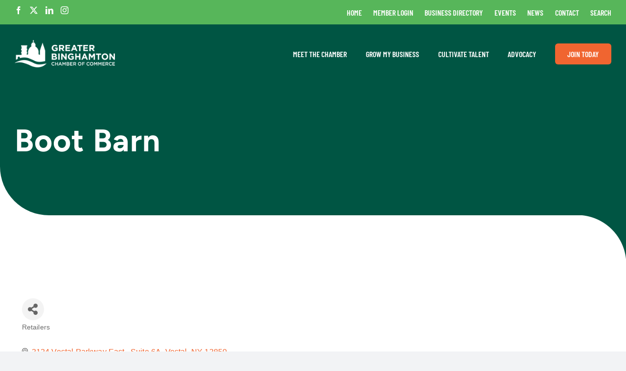

--- FILE ---
content_type: text/html; charset=utf-8
request_url: https://business.greaterbinghamtonchamber.com/list/member/boot-barn-76445
body_size: 83781
content:

<!DOCTYPE html>
<html class="avada-html-layout-wide avada-html-header-position-top avada-is-100-percent-template" lang="en-US" prefix="og: http://ogp.me/ns# fb: http://ogp.me/ns/fb#">
<head>
<!-- start injected HTML (CCID=2872) -->
<!-- page template: https://greaterbinghamtonchamber.com/micronet-template/ -->
<base href="https://greaterbinghamtonchamber.com/" />
<meta name="keywords" content="western workwear retailer retail clothes boots clothes" />
<link href="https://business.greaterbinghamtonchamber.com/integration/customerdefinedcss?_=t5XHKg2" rel="stylesheet" type="text/css" />
<!-- link for rss not inserted -->
<!-- end injected HTML -->

	<meta http-equiv="X-UA-Compatible" content="IE=edge" />
	<meta http-equiv="Content-Type" content="text/html; charset=utf-8"/>
	<meta name="viewport" content="width=device-width, initial-scale=1" />
	
<meta name="dlm-version" content="5.1.6">
	<!-- This site is optimized with the Yoast SEO plugin v26.7 - https://yoast.com/wordpress/plugins/seo/ -->
	<title>Boot Barn | Retailers - Greater Binghamton Chamber of Commerce</title>
	<link rel="canonical" href="https://business.greaterbinghamtonchamber.com/list/member/boot-barn-76445" />
	
	
	
	
	
	<meta property="article:publisher" content="https://www.facebook.com/BinghamtonChamber" />
	<meta property="article:modified_time" content="2025-02-19T01:53:31+00:00" />
	
	
	
	
	<meta name="twitter:card" content="summary_large_image" />
	<meta name="twitter:site" content="@BingChamber" />
	<meta name="twitter:label1" content="Est. reading time" />
	<meta name="twitter:data1" content="1 minute" />
	<script type="application/ld+json" class="yoast-schema-graph">{"@context":"https://schema.org","@graph":[{"@type":"WebPage","@id":"https://greaterbinghamtonchamber.com/micronet-template/","url":"https://greaterbinghamtonchamber.com/micronet-template/","name":"MicroNet Template | Greater Binghamton Chamber of Commerce","isPartOf":{"@id":"https://greaterbinghamtonchamber.com/#website"},"datePublished":"2024-01-03T18:47:55+00:00","dateModified":"2025-02-19T01:53:31+00:00","breadcrumb":{"@id":"https://greaterbinghamtonchamber.com/micronet-template/#breadcrumb"},"inLanguage":"en-US","potentialAction":[{"@type":"ReadAction","target":["https://greaterbinghamtonchamber.com/micronet-template/"]}]},{"@type":"BreadcrumbList","@id":"https://greaterbinghamtonchamber.com/micronet-template/#breadcrumb","itemListElement":[{"@type":"ListItem","position":1,"name":"Home","item":"https://greaterbinghamtonchamber.com/"},{"@type":"ListItem","position":2,"name":"MicroNet Template"}]},{"@type":"WebSite","@id":"https://greaterbinghamtonchamber.com/#website","url":"https://greaterbinghamtonchamber.com/","name":"Greater Binghamton Chamber of Commerce","description":"Empowering all businesses with the opportunity to succeed.","publisher":{"@id":"https://greaterbinghamtonchamber.com/#organization"},"potentialAction":[{"@type":"SearchAction","target":{"@type":"EntryPoint","urlTemplate":"https://greaterbinghamtonchamber.com/?s={search_term_string}"},"query-input":{"@type":"PropertyValueSpecification","valueRequired":true,"valueName":"search_term_string"}}],"inLanguage":"en-US"},{"@type":"Organization","@id":"https://greaterbinghamtonchamber.com/#organization","name":"Greater Binghamton Chamber of Commerce","url":"https://greaterbinghamtonchamber.com/","logo":{"@type":"ImageObject","inLanguage":"en-US","@id":"https://greaterbinghamtonchamber.com/#/schema/logo/image/","url":"https://greaterbinghamtonchamber.com/wp-content/uploads/2024/01/Chamber_Featured-1.jpg","contentUrl":"https://greaterbinghamtonchamber.com/wp-content/uploads/2024/01/Chamber_Featured-1.jpg","width":1200,"height":630,"caption":"Greater Binghamton Chamber of Commerce"},"image":{"@id":"https://greaterbinghamtonchamber.com/#/schema/logo/image/"},"sameAs":["https://www.facebook.com/BinghamtonChamber","https://x.com/BingChamber","https://www.linkedin.com/company/greater-binghamton-chamber-of-commerce","https://www.instagram.com/greater_binghamton_chamber/"]}]}</script>
	<!-- / Yoast SEO plugin. -->


<link rel="alternate" type="application/rss+xml" title="Greater Binghamton Chamber of Commerce &raquo; Feed" href="https://greaterbinghamtonchamber.com/feed/" />
		
		
		
				

					<meta name="description" content="Boot Barn | Retailers" />
				
		
		
		
		
				
				
													<meta property="article:modified_time" content="2025-02-19T01:53:31-05:00"/>
											
		
		
		
				<style id='wp-img-auto-sizes-contain-inline-css' type='text/css'>
img:is([sizes=auto i],[sizes^="auto," i]){contain-intrinsic-size:3000px 1500px}
/*# sourceURL=wp-img-auto-sizes-contain-inline-css */
</style>
<style id='wp-emoji-styles-inline-css' type='text/css'>

	img.wp-smiley, img.emoji {
		display: inline !important;
		border: none !important;
		box-shadow: none !important;
		height: 1em !important;
		width: 1em !important;
		margin: 0 0.07em !important;
		vertical-align: -0.1em !important;
		background: none !important;
		padding: 0 !important;
	}
/*# sourceURL=wp-emoji-styles-inline-css */
</style>
<link rel='stylesheet' id='wp-components-css' href='https://greaterbinghamtonchamber.com/wp-includes/css/dist/components/style.min.css?ver=6.9' type='text/css' media='all' />
<link rel='stylesheet' id='wp-preferences-css' href='https://greaterbinghamtonchamber.com/wp-includes/css/dist/preferences/style.min.css?ver=6.9' type='text/css' media='all' />
<link rel='stylesheet' id='wp-block-editor-css' href='https://greaterbinghamtonchamber.com/wp-includes/css/dist/block-editor/style.min.css?ver=6.9' type='text/css' media='all' />
<link rel='stylesheet' id='popup-maker-block-library-style-css' href='https://greaterbinghamtonchamber.com/wp-content/plugins/popup-maker/dist/packages/block-library-style.css?ver=dbea705cfafe089d65f1' type='text/css' media='all' />
<link rel='stylesheet' id='contact-form-7-css' href='https://greaterbinghamtonchamber.com/wp-content/plugins/contact-form-7/includes/css/styles.css?ver=6.1.4' type='text/css' media='all' />
<link rel='stylesheet' id='loftloader-lite-animation-css' href='https://greaterbinghamtonchamber.com/wp-content/plugins/loftloader/assets/css/loftloader.min.css?ver=2025121501' type='text/css' media='all' />
<link rel='stylesheet' id='popup-maker-site-css' href='//greaterbinghamtonchamber.com/wp-content/uploads/pum/pum-site-styles.css?generated=1755566918&#038;ver=1.21.5' type='text/css' media='all' />
<link rel='stylesheet' id='child-style-css' href='https://greaterbinghamtonchamber.com/wp-content/themes/Avada-Child-Theme/style.css?ver=6.9' type='text/css' media='all' />
<link rel='stylesheet' id='fusion-dynamic-css-css' href='https://greaterbinghamtonchamber.com/wp-content/uploads/fusion-styles/6569d2c5367b536f745b0f1949d9b5ea.min.css?ver=3.14.2' type='text/css' media='all' />
<script type="text/javascript" src="https://greaterbinghamtonchamber.com/wp-includes/js/jquery/jquery.min.js?ver=3.7.1" id="jquery-core-js"></script>
<script type="text/javascript" src="https://greaterbinghamtonchamber.com/wp-includes/js/jquery/jquery-migrate.min.js?ver=3.4.1" id="jquery-migrate-js"></script>
<link rel="alternate" title="JSON" type="application/json" href="https://greaterbinghamtonchamber.com/wp-json/wp/v2/pages/84275" /><link rel="EditURI" type="application/rsd+xml" title="RSD" href="https://greaterbinghamtonchamber.com/xmlrpc.php?rsd" />
<meta name="generator" content="WordPress 6.9" />
<link rel='shortlink' href='https://greaterbinghamtonchamber.com/?p=84275' />
<link rel="preload" href="https://greaterbinghamtonchamber.com/wp-content/themes/Avada/includes/lib/assets/fonts/icomoon/awb-icons.woff" as="font" type="font/woff" crossorigin><link rel="preload" href="//greaterbinghamtonchamber.com/wp-content/themes/Avada/includes/lib/assets/fonts/fontawesome/webfonts/fa-brands-400.woff2" as="font" type="font/woff2" crossorigin><link rel="preload" href="//greaterbinghamtonchamber.com/wp-content/themes/Avada/includes/lib/assets/fonts/fontawesome/webfonts/fa-regular-400.woff2" as="font" type="font/woff2" crossorigin><link rel="preload" href="//greaterbinghamtonchamber.com/wp-content/themes/Avada/includes/lib/assets/fonts/fontawesome/webfonts/fa-solid-900.woff2" as="font" type="font/woff2" crossorigin><style type="text/css" id="css-fb-visibility">@media screen and (max-width: 640px){.fusion-no-small-visibility{display:none !important;}body .sm-text-align-center{text-align:center !important;}body .sm-text-align-left{text-align:left !important;}body .sm-text-align-right{text-align:right !important;}body .sm-text-align-justify{text-align:justify !important;}body .sm-flex-align-center{justify-content:center !important;}body .sm-flex-align-flex-start{justify-content:flex-start !important;}body .sm-flex-align-flex-end{justify-content:flex-end !important;}body .sm-mx-auto{margin-left:auto !important;margin-right:auto !important;}body .sm-ml-auto{margin-left:auto !important;}body .sm-mr-auto{margin-right:auto !important;}body .fusion-absolute-position-small{position:absolute;width:100%;}.awb-sticky.awb-sticky-small{ position: sticky; top: var(--awb-sticky-offset,0); }}@media screen and (min-width: 641px) and (max-width: 1024px){.fusion-no-medium-visibility{display:none !important;}body .md-text-align-center{text-align:center !important;}body .md-text-align-left{text-align:left !important;}body .md-text-align-right{text-align:right !important;}body .md-text-align-justify{text-align:justify !important;}body .md-flex-align-center{justify-content:center !important;}body .md-flex-align-flex-start{justify-content:flex-start !important;}body .md-flex-align-flex-end{justify-content:flex-end !important;}body .md-mx-auto{margin-left:auto !important;margin-right:auto !important;}body .md-ml-auto{margin-left:auto !important;}body .md-mr-auto{margin-right:auto !important;}body .fusion-absolute-position-medium{position:absolute;width:100%;}.awb-sticky.awb-sticky-medium{ position: sticky; top: var(--awb-sticky-offset,0); }}@media screen and (min-width: 1025px){.fusion-no-large-visibility{display:none !important;}body .lg-text-align-center{text-align:center !important;}body .lg-text-align-left{text-align:left !important;}body .lg-text-align-right{text-align:right !important;}body .lg-text-align-justify{text-align:justify !important;}body .lg-flex-align-center{justify-content:center !important;}body .lg-flex-align-flex-start{justify-content:flex-start !important;}body .lg-flex-align-flex-end{justify-content:flex-end !important;}body .lg-mx-auto{margin-left:auto !important;margin-right:auto !important;}body .lg-ml-auto{margin-left:auto !important;}body .lg-mr-auto{margin-right:auto !important;}body .fusion-absolute-position-large{position:absolute;width:100%;}.awb-sticky.awb-sticky-large{ position: sticky; top: var(--awb-sticky-offset,0); }}</style><link rel="icon" href="https://greaterbinghamtonchamber.com/wp-content/uploads/2016/12/chamber-favicon.png" sizes="32x32" />
<link rel="icon" href="https://greaterbinghamtonchamber.com/wp-content/uploads/2016/12/chamber-favicon.png" sizes="192x192" />
<link rel="apple-touch-icon" href="https://greaterbinghamtonchamber.com/wp-content/uploads/2016/12/chamber-favicon.png" />
<meta name="msapplication-TileImage" content="https://greaterbinghamtonchamber.com/wp-content/uploads/2016/12/chamber-favicon.png" />
<style id="loftloader-lite-custom-bg-color">#loftloader-wrapper .loader-section {
	background: #ffffff;
}
</style><style id="loftloader-lite-custom-bg-opacity">#loftloader-wrapper .loader-section {
	opacity: 1;
}
</style><style id="loftloader-lite-custom-loader">#loftloader-wrapper.pl-imgloading #loader {
	width: 304px;
}
#loftloader-wrapper.pl-imgloading #loader span {
	background-size: cover;
	background-image: url(https://greaterbinghamtonchamber.com/wp-content/uploads/2022/12/Chamber-Logo_retina.png);
}
</style>		<script type="text/javascript">
			var doc = document.documentElement;
			doc.setAttribute( 'data-useragent', navigator.userAgent );
		</script>
		<!-- Google tag (gtag.js) -->
<script async src="https://www.googletagmanager.com/gtag/js?id=G-0WREE7ZXEG"></script>
<script>
  window.dataLayer = window.dataLayer || [];
  function gtag(){dataLayer.push(arguments);}
  gtag('js', new Date());

  gtag('config', 'G-0WREE7ZXEG');
</script>
	    <!-- jQuery first, then Popper.js, then Bootstrap JS -->
    <script src="https://code.jquery.com/jquery-3.7.1.min.js" crossorigin="anonymous"></script>
    <script type="text/javascript" src="https://code.jquery.com/ui/1.13.2/jquery-ui.min.js"></script>
<script src="https://business.greaterbinghamtonchamber.com/Content/bundles/SEO4?v=jX-Yo1jNxYBrX6Ffq1gbxQahkKjKjLSiGjCSMnG9UuU1"></script>
    <script type="text/javascript" src="https://ajax.aspnetcdn.com/ajax/globalize/0.1.1/globalize.min.js"></script>
    <script type="text/javascript" src="https://ajax.aspnetcdn.com/ajax/globalize/0.1.1/cultures/globalize.culture.en-US.js"></script>
    <!-- Required meta tags -->
    <meta charset="utf-8">
    <meta name="viewport" content="width=device-width, initial-scale=1, shrink-to-fit=no">
    <link rel="stylesheet" href="https://code.jquery.com/ui/1.13.2/themes/base/jquery-ui.css" type="text/css" media="all" />
    <script type="text/javascript">
        var MNI = MNI || {};
        MNI.CurrentCulture = 'en-US';
        MNI.CultureDateFormat = 'M/d/yyyy';
        MNI.BaseUrl = 'https://business.greaterbinghamtonchamber.com';
        MNI.jQuery = jQuery.noConflict(true);
        MNI.Page = {
            Domain: 'business.greaterbinghamtonchamber.com',
            Context: 299,
            Category: null,
            Member: 76445,
            MemberPagePopup: true
        };
        MNI.LayoutPromise = new Promise(function (resolve) {
            MNI.LayoutResolution = resolve;
        });
        MNI.MemberFilterUrl = 'list';
    </script>


    <script src="https://www.google.com/recaptcha/enterprise.js?render=6LfI_T8rAAAAAMkWHrLP_GfSf3tLy9tKa839wcWa" async defer></script>
    <script>

        const SITE_KEY = '6LfI_T8rAAAAAMkWHrLP_GfSf3tLy9tKa839wcWa';

        // Repeatedly check if grecaptcha has been loaded, and call the callback once it's available
        function waitForGrecaptcha(callback, retries = 10, interval = 1000) {
            if (typeof grecaptcha !== 'undefined' && grecaptcha.enterprise.execute) {
                callback();
            } else if (retries > 0) { 
                setTimeout(() => {
                    waitForGrecaptcha(callback, retries - 1, interval);
                }, interval);
            } else {
                console.error("grecaptcha is not available after multiple attempts");
            }
        }

        // Generates a reCAPTCHA v3 token using grecaptcha.enterprise and injects it into the given form.
        // If the token input doesn't exist, it creates one. Then it executes the callback with the token.
        function setReCaptchaToken(formElement, callback, action = 'submit') {
            grecaptcha.enterprise.ready(function () {
                grecaptcha.enterprise.execute(SITE_KEY, { action: action }).then(function (token) {

                    MNI.jQuery(function ($) {
                        let input = $(formElement).find("input[name='g-recaptcha-v3']");

                        if (input.length === 0) {
                            input = $('<input>', {
                                type: 'hidden',
                                name: 'g-recaptcha-v3',
                                value: token
                            });
                            $(formElement).append(input);
                        }
                        else
                            $(input).val(token);

                        if (typeof callback === 'function') callback(token);
                    })

                });
            });
        }

    </script>




<script src="https://business.greaterbinghamtonchamber.com/Content/bundles/MNI?v=34V3-w6z5bLW9Yl7pjO3C5tja0TdKeHFrpRQ0eCPbz81"></script>


    <meta property='og:url' content='https://business.greaterbinghamtonchamber.com/list/member/boot-barn-76445' />
<meta property='og:title' content='Boot Barn' />
<meta property='og:description' content='Boot Barn is the leading western and work wear retailer   in the nation. Our vision is simple: to offer a piece of the American spirit.' />
<meta property='og:image' content='https://chambermaster.blob.core.windows.net/images/chambers/2872/ChamberImages/logo/200x200/Chamber-Logo-RGB-PRD-01.jpg' />

    <!-- Bootstrap CSS -->
    <link type="text/css" href="https://business.greaterbinghamtonchamber.com/Content/SEO4/css/bootstrap/bootstrap-ns.min.css" rel="stylesheet" />
<link href="https://business.greaterbinghamtonchamber.com/Content/SEO4/css/fontawesome/css/fa.bundle?v=ruPA372u21djZ69Q5Ysnch4rq1PR55j8o6h6btgP60M1" rel="stylesheet"/>
<link href="https://business.greaterbinghamtonchamber.com/Content/SEO4/css/v4-module.bundle?v=teKUclOSNwyO4iQ2s3q00X0U2jxs0Mkz0T6S0f4p_241" rel="stylesheet"/>
<meta name="referrer" content="origin" /></head>

<body class="wp-singular page-template page-template-100-width page-template-100-width-php page page-id-84275 wp-theme-Avada wp-child-theme-Avada-Child-Theme fusion-image-hovers fusion-pagination-sizing fusion-button_type-flat fusion-button_span-no fusion-button_gradient-linear avada-image-rollover-circle-yes avada-image-rollover-yes avada-image-rollover-direction-left loftloader-lite-enabled fusion-body ltr fusion-sticky-header no-tablet-sticky-header no-mobile-sticky-header no-mobile-slidingbar no-mobile-totop avada-has-rev-slider-styles fusion-disable-outline fusion-sub-menu-fade mobile-logo-pos-left layout-wide-mode avada-has-boxed-modal-shadow- layout-scroll-offset-full avada-has-zero-margin-offset-top fusion-top-header menu-text-align-center mobile-menu-design-classic fusion-show-pagination-text fusion-header-layout-v3 avada-responsive avada-footer-fx-none avada-menu-highlight-style-textcolor fusion-search-form-clean fusion-main-menu-search-overlay fusion-avatar-circle avada-dropdown-styles avada-blog-layout-large avada-blog-archive-layout-large avada-header-shadow-no avada-menu-icon-position-left avada-has-megamenu-shadow avada-has-mobile-menu-search avada-has-breadcrumb-mobile-hidden avada-has-titlebar-hide avada-header-border-color-full-transparent avada-has-pagination-width_height avada-flyout-menu-direction-fade avada-ec-views-v1 awb-link-decoration" data-awb-post-id="84275"><div id="loftloader-wrapper" class="pl-imgloading" data-show-close-time="15000" data-max-load-time="0"><div class="loader-section section-fade"></div><div class="loader-inner"><div id="loader"><div class="imgloading-container"><span style="background-image: url(https://greaterbinghamtonchamber.com/wp-content/uploads/2022/12/Chamber-Logo_retina.png);"></span></div><img width="304" height="82" data-no-lazy="1" class="skip-lazy" alt="loader image" src="https://greaterbinghamtonchamber.com/wp-content/uploads/2022/12/Chamber-Logo_retina.png"></div></div><div class="loader-close-button" style="display: none;"><span class="screen-reader-text">Close</span></div></div>
		<a class="skip-link screen-reader-text" href="#content">Skip to content</a>

	<div id="boxed-wrapper">
		
		<div id="wrapper" class="fusion-wrapper">
			<div id="home" style="position:relative;top:-1px;"></div>
												<div class="fusion-tb-header"><div class="fusion-fullwidth fullwidth-box fusion-builder-row-1 fusion-flex-container has-pattern-background has-mask-background hundred-percent-fullwidth non-hundred-percent-height-scrolling fusion-custom-z-index" style="--awb-border-sizes-top:0px;--awb-border-sizes-bottom:0px;--awb-border-sizes-left:0px;--awb-border-sizes-right:0px;--awb-border-color:rgba(226,212,208,0);--awb-border-radius-top-left:0px;--awb-border-radius-top-right:0px;--awb-border-radius-bottom-right:0px;--awb-border-radius-bottom-left:0px;--awb-z-index:3001;--awb-margin-top:0px;--awb-margin-bottom:0px;--awb-background-color:var(--awb-color4);--awb-flex-wrap:wrap;" id="secondary-header" ><div class="fusion-builder-row fusion-row fusion-flex-align-items-stretch fusion-flex-content-wrap" style="width:104% !important;max-width:104% !important;margin-left: calc(-4% / 2 );margin-right: calc(-4% / 2 );"><div class="fusion-layout-column fusion_builder_column fusion-builder-column-0 fusion_builder_column_1_2 1_2 fusion-flex-column" style="--awb-bg-size:cover;--awb-width-large:50%;--awb-margin-top-large:0px;--awb-spacing-right-large:3.84%;--awb-margin-bottom-large:0px;--awb-spacing-left-large:3.84%;--awb-width-medium:50%;--awb-order-medium:0;--awb-spacing-right-medium:3.84%;--awb-spacing-left-medium:3.84%;--awb-width-small:50%;--awb-order-small:0;--awb-spacing-right-small:3.84%;--awb-spacing-left-small:3.84%;"><div class="fusion-column-wrapper fusion-column-has-shadow fusion-flex-justify-content-center fusion-content-layout-column"><div class="fusion-widget fusion-widget-element fusion-widget-area fusion-content-widget-area wpWidget-1 fusion_widget_social_links" style="--awb-margin-top:4px 0px 0px 0px;--awb-margin-right:4px 0px 0px 0px;--awb-margin-bottom:4px 0px 0px 0px;--awb-margin-left:4px 0px 0px 0px;--awb-fusion-border-size:0px;--awb-fusion-border-style:solid;"><div class="widget social_links">
		<div class="fusion-social-networks">

			<div class="fusion-social-networks-wrapper">
																												
						
																																			<a class="fusion-social-network-icon fusion-tooltip fusion-facebook awb-icon-facebook" href="https://www.facebook.com/BinghamtonChamber"  data-placement="bottom" data-title="Facebook" data-toggle="tooltip" data-original-title=""  title="Facebook" aria-label="Facebook" rel="noopener noreferrer" target="_blank" style="font-size:16px;color:#ffffff;"></a>
											
										
																				
						
																																			<a class="fusion-social-network-icon fusion-tooltip fusion-twitter awb-icon-twitter" href="http://www.twitter.com/BingChamber"  data-placement="bottom" data-title="Twitter" data-toggle="tooltip" data-original-title=""  title="Twitter" aria-label="Twitter" rel="noopener noreferrer" target="_blank" style="font-size:16px;color:#ffffff;"></a>
											
										
																				
						
																																			<a class="fusion-social-network-icon fusion-tooltip fusion-linkedin awb-icon-linkedin" href="https://www.linkedin.com/company/greater-binghamton-chamber-of-commerce"  data-placement="bottom" data-title="LinkedIn" data-toggle="tooltip" data-original-title=""  title="LinkedIn" aria-label="LinkedIn" rel="noopener noreferrer" target="_blank" style="font-size:16px;color:#ffffff;"></a>
											
										
																				
						
																																			<a class="fusion-social-network-icon fusion-tooltip fusion-instagram awb-icon-instagram" href="https://www.instagram.com/greater_binghamton_chamber/"  data-placement="bottom" data-title="Instagram" data-toggle="tooltip" data-original-title=""  title="Instagram" aria-label="Instagram" rel="noopener noreferrer" target="_blank" style="font-size:16px;color:#ffffff;"></a>
											
										
				
			</div>
		</div>

		</div></div></div></div><div class="fusion-layout-column fusion_builder_column fusion-builder-column-1 fusion_builder_column_1_2 1_2 fusion-flex-column" style="--awb-bg-size:cover;--awb-width-large:50%;--awb-margin-top-large:0px;--awb-spacing-right-large:3.84%;--awb-margin-bottom-large:0px;--awb-spacing-left-large:3.84%;--awb-width-medium:50%;--awb-order-medium:0;--awb-spacing-right-medium:3.84%;--awb-spacing-left-medium:3.84%;--awb-width-small:50%;--awb-order-small:0;--awb-spacing-right-small:3.84%;--awb-spacing-left-small:3.84%;"><div class="fusion-column-wrapper fusion-column-has-shadow fusion-flex-justify-content-center fusion-content-layout-column"><nav class="awb-menu awb-menu_row awb-menu_em-hover mobile-mode-collapse-to-button awb-menu_icons-left awb-menu_dc-yes mobile-trigger-fullwidth-off awb-menu_mobile-toggle awb-menu_indent-left mobile-size-full-absolute loading mega-menu-loading awb-menu_desktop awb-menu_dropdown awb-menu_expand-right awb-menu_transition-fade" style="--awb-font-size:18px;--awb-line-height:var(--awb-typography2-line-height);--awb-text-transform:uppercase;--awb-min-height:50px;--awb-gap:4%;--awb-justify-content:flex-end;--awb-color:var(--awb-color1);--awb-letter-spacing:var(--awb-typography2-letter-spacing);--awb-active-color:hsla(var(--awb-color1-h),var(--awb-color1-s),var(--awb-color1-l),calc(var(--awb-color1-a) + 0.8%));--awb-main-justify-content:flex-start;--awb-mobile-nav-button-align-hor:flex-end;--awb-mobile-trigger-font-size:22px;--awb-trigger-padding-top:20px;--awb-trigger-padding-bottom:20px;--awb-mobile-trigger-color:var(--awb-color1);--awb-mobile-trigger-background-color:var(--awb-color4);--awb-mobile-font-size:18px;--awb-mobile-justify:flex-start;--awb-mobile-caret-left:auto;--awb-mobile-caret-right:0;--awb-fusion-font-family-typography:var(--awb-typography2-font-family);--awb-fusion-font-weight-typography:var(--awb-typography2-font-weight);--awb-fusion-font-style-typography:var(--awb-typography2-font-style);--awb-fusion-font-family-submenu-typography:inherit;--awb-fusion-font-style-submenu-typography:normal;--awb-fusion-font-weight-submenu-typography:400;--awb-fusion-font-family-mobile-typography:inherit;--awb-fusion-font-style-mobile-typography:normal;--awb-fusion-font-weight-mobile-typography:400;" aria-label="Top" data-breakpoint="1024" data-count="0" data-transition-type="fade" data-transition-time="300" data-expand="right"><button type="button" class="awb-menu__m-toggle awb-menu__m-toggle_no-text" aria-expanded="false" aria-controls="menu-top"><span class="awb-menu__m-toggle-inner"><span class="collapsed-nav-text"><span class="screen-reader-text">Toggle Navigation</span></span><span class="awb-menu__m-collapse-icon awb-menu__m-collapse-icon_no-text"><span class="awb-menu__m-collapse-icon-open awb-menu__m-collapse-icon-open_no-text fa-bars fas"></span><span class="awb-menu__m-collapse-icon-close awb-menu__m-collapse-icon-close_no-text fa-times fas"></span></span></span></button><ul id="menu-top" class="fusion-menu awb-menu__main-ul awb-menu__main-ul_row"><li  id="menu-item-65433"  class="menu-item menu-item-type-post_type menu-item-object-page menu-item-home menu-item-65433 awb-menu__li awb-menu__main-li awb-menu__main-li_regular"  data-item-id="65433"><span class="awb-menu__main-background-default awb-menu__main-background-default_fade"></span><span class="awb-menu__main-background-active awb-menu__main-background-active_fade"></span><a  href="https://greaterbinghamtonchamber.com/" class="awb-menu__main-a awb-menu__main-a_regular"><span class="menu-text">Home</span></a></li><li  id="menu-item-11143"  class="menu-item menu-item-type-custom menu-item-object-custom menu-item-11143 awb-menu__li awb-menu__main-li awb-menu__main-li_regular"  data-item-id="11143"><span class="awb-menu__main-background-default awb-menu__main-background-default_fade"></span><span class="awb-menu__main-background-active awb-menu__main-background-active_fade"></span><a  href="https://business.greaterbinghamtonchamber.com/login/" class="awb-menu__main-a awb-menu__main-a_regular"><span class="menu-text">Member Login</span></a></li><li  id="menu-item-11144"  class="menu-item menu-item-type-custom menu-item-object-custom menu-item-11144 awb-menu__li awb-menu__main-li awb-menu__main-li_regular"  data-item-id="11144"><span class="awb-menu__main-background-default awb-menu__main-background-default_fade"></span><span class="awb-menu__main-background-active awb-menu__main-background-active_fade"></span><a  href="https://business.greaterbinghamtonchamber.com/list/" class="awb-menu__main-a awb-menu__main-a_regular"><span class="menu-text">Business Directory</span></a></li><li  id="menu-item-11145"  class="menu-item menu-item-type-custom menu-item-object-custom menu-item-11145 awb-menu__li awb-menu__main-li awb-menu__main-li_regular"  data-item-id="11145"><span class="awb-menu__main-background-default awb-menu__main-background-default_fade"></span><span class="awb-menu__main-background-active awb-menu__main-background-active_fade"></span><a  href="https://business.greaterbinghamtonchamber.com/events" class="awb-menu__main-a awb-menu__main-a_regular"><span class="menu-text">Events</span></a></li><li  id="menu-item-70912"  class="menu-item menu-item-type-post_type menu-item-object-page menu-item-70912 awb-menu__li awb-menu__main-li awb-menu__main-li_regular"  data-item-id="70912"><span class="awb-menu__main-background-default awb-menu__main-background-default_fade"></span><span class="awb-menu__main-background-active awb-menu__main-background-active_fade"></span><a  href="https://greaterbinghamtonchamber.com/news/" class="awb-menu__main-a awb-menu__main-a_regular"><span class="menu-text">News</span></a></li><li  id="menu-item-65434"  class="menu-item menu-item-type-post_type menu-item-object-page menu-item-65434 awb-menu__li awb-menu__main-li awb-menu__main-li_regular"  data-item-id="65434"><span class="awb-menu__main-background-default awb-menu__main-background-default_fade"></span><span class="awb-menu__main-background-active awb-menu__main-background-active_fade"></span><a  href="https://greaterbinghamtonchamber.com/contact/" class="awb-menu__main-a awb-menu__main-a_regular"><span class="menu-text">Contact</span></a></li><li  id="menu-item-65435"  class="menu-item menu-item-type-custom menu-item-object-custom menu-item-has-children custom-menu-search awb-menu__li_search-dropdown menu-item-65435 awb-menu__li awb-menu__main-li awb-menu__main-li_regular"  data-item-id="65435"><span class="awb-menu__main-background-default awb-menu__main-background-default_fade"></span><span class="awb-menu__main-background-active awb-menu__main-background-active_fade"></span><a class="awb-menu__main-a awb-menu__main-a_regular fusion-main-menu-icon" href="#" aria-label="Search" data-title="Search" title="Search"><span class="menu-title">Search</span></a><button type="button" aria-label="Expand Search" aria-expanded="false" class="awb-menu__open-nav-submenu_mobile awb-menu__open-nav-submenu_main"></button><ul class="awb-menu__sub-ul awb-menu__sub-ul_main fusion-menu-searchform-dropdown"><li class="awb-menu__sub-li">		<form role="search" class="searchform fusion-search-form  fusion-search-form-clean" method="get" action="https://greaterbinghamtonchamber.com/">
			<div class="fusion-search-form-content">

				
				<div class="fusion-search-field search-field">
					<label><span class="screen-reader-text">Search for:</span>
													<input type="search" value="" name="s" class="s" placeholder="Search..." required aria-required="true" aria-label="Search..."/>
											</label>
				</div>
				<div class="fusion-search-button search-button">
					<input type="submit" class="fusion-search-submit searchsubmit" aria-label="Search" value="&#xf002;" />
									</div>

				
			</div>


			
		</form>
		</li></ul></li></ul></nav></div></div></div></div>

<header class="fusion-fullwidth fullwidth-box fusion-builder-row-2 fusion-flex-container has-pattern-background has-mask-background hundred-percent-fullwidth non-hundred-percent-height-scrolling fusion-sticky-container fusion-custom-z-index" style="--awb-border-sizes-top:0px;--awb-border-sizes-bottom:0px;--awb-border-sizes-left:0px;--awb-border-sizes-right:0px;--awb-border-radius-top-left:0px;--awb-border-radius-top-right:0px;--awb-border-radius-bottom-right:0px;--awb-border-radius-bottom-left:0px;--awb-z-index:3000;--awb-padding-top-small:20px;--awb-padding-bottom-small:20px;--awb-margin-top:0px;--awb-margin-bottom:0px;--awb-background-color:var(--awb-color5);--awb-sticky-background-color:var(--awb-color1) !important;--awb-flex-wrap:wrap;" id="main-menu" data-transition-offset="0" data-sticky-offset="0" data-scroll-offset="500" data-sticky-small-visibility="1" data-sticky-medium-visibility="1" data-sticky-large-visibility="1" ><div class="fusion-builder-row fusion-row fusion-flex-align-items-stretch fusion-flex-content-wrap" style="width:104% !important;max-width:104% !important;margin-left: calc(-4% / 2 );margin-right: calc(-4% / 2 );"><div class="fusion-layout-column fusion_builder_column fusion-builder-column-2 fusion_builder_column_1_5 1_5 fusion-flex-column" style="--awb-bg-size:cover;--awb-width-large:20%;--awb-margin-top-large:0px;--awb-spacing-right-large:9.6%;--awb-margin-bottom-large:0px;--awb-spacing-left-large:9.6%;--awb-width-medium:20%;--awb-order-medium:0;--awb-spacing-right-medium:9.6%;--awb-spacing-left-medium:9.6%;--awb-width-small:50%;--awb-order-small:0;--awb-spacing-right-small:3.84%;--awb-spacing-left-small:3.84%;"><div class="fusion-column-wrapper fusion-column-has-shadow fusion-flex-justify-content-center fusion-content-layout-column"><div class="fusion-image-element " style="--awb-margin-top:15px;--awb-margin-bottom:15px;--awb-max-width:250px;--awb-caption-title-font-family:var(--h2_typography-font-family);--awb-caption-title-font-weight:var(--h2_typography-font-weight);--awb-caption-title-font-style:var(--h2_typography-font-style);--awb-caption-title-size:var(--h2_typography-font-size);--awb-caption-title-transform:var(--h2_typography-text-transform);--awb-caption-title-line-height:var(--h2_typography-line-height);--awb-caption-title-letter-spacing:var(--h2_typography-letter-spacing);--awb-filter:opacity(100%);--awb-filter-transition:filter 0.3s ease;--awb-filter-hover:opacity(80%);"><span class=" has-fusion-standard-logo fusion-imageframe imageframe-none imageframe-1 hover-type-none"><a class="fusion-no-lightbox" href="https://greaterbinghamtonchamber.com/" target="_self"><img decoding="async" src="https://greaterbinghamtonchamber.com/wp-content/uploads/2022/12/Chamber-Logo.png" srcset="https://greaterbinghamtonchamber.com/wp-content/uploads/2022/12/Chamber-Logo.png 1x, https://greaterbinghamtonchamber.com/wp-content/uploads/2022/12/Chamber-Logo_retina.png 2x" style="max-height:68px;height:auto;" retina_url="https://greaterbinghamtonchamber.com/wp-content/uploads/2022/12/Chamber-Logo_retina.png" width="250" height="68" class="img-responsive fusion-standard-logo" alt="Greater Binghamton Chamber of Commerce Logo" /></a></span></div></div></div>
<div class="fusion-layout-column fusion_builder_column fusion-builder-column-3 fusion_builder_column_4_5 4_5 fusion-flex-column" style="--awb-bg-size:cover;--awb-width-large:80%;--awb-margin-top-large:0px;--awb-spacing-right-large:2.4%;--awb-margin-bottom-large:0px;--awb-spacing-left-large:2.4%;--awb-width-medium:80%;--awb-order-medium:0;--awb-spacing-right-medium:2.4%;--awb-spacing-left-medium:2.4%;--awb-width-small:50%;--awb-order-small:0;--awb-spacing-right-small:3.84%;--awb-spacing-left-small:3.84%;"><div class="fusion-column-wrapper fusion-column-has-shadow fusion-flex-justify-content-center fusion-content-layout-column"><nav class="awb-menu awb-menu_row awb-menu_em-hover mobile-mode-collapse-to-button awb-menu_icons-left awb-menu_dc-no mobile-trigger-fullwidth-off awb-menu_mobile-toggle awb-menu_indent-left mobile-size-full-absolute loading mega-menu-loading awb-menu_desktop awb-menu_dropdown awb-menu_expand-right awb-menu_transition-slide_up" style="--awb-font-size:20px;--awb-line-height:var(--awb-typography2-line-height);--awb-text-transform:uppercase;--awb-min-height:120px;--awb-gap:4%;--awb-justify-content:flex-end;--awb-color:var(--awb-color8);--awb-letter-spacing:0px;--awb-active-color:var(--awb-color8);--awb-submenu-color:var(--awb-color8);--awb-submenu-bg:var(--awb-color1);--awb-submenu-sep-color:var(--awb-color3);--awb-submenu-active-bg:var(--awb-color4);--awb-submenu-active-color:var(--awb-color1);--awb-submenu-font-size:18px;--awb-submenu-text-transform:uppercase;--awb-submenu-max-width:300px;--awb-icons-color:var(--awb-color5);--awb-main-justify-content:flex-start;--awb-sub-justify-content:flex-start;--awb-mobile-nav-button-align-hor:flex-end;--awb-mobile-color:var(--awb-color8);--awb-mobile-active-color:var(--awb-color4);--awb-mobile-trigger-font-size:22px;--awb-trigger-padding-top:30px;--awb-trigger-padding-bottom:30px;--awb-mobile-trigger-color:var(--awb-color8);--awb-mobile-trigger-background-color:rgba(255,255,255,0);--awb-mobile-font-size:18px;--awb-justify-title:flex-start;--awb-mobile-justify:flex-start;--awb-mobile-caret-left:auto;--awb-mobile-caret-right:0;--awb-box-shadow:0px 4px 14px 0px rgba(67,69,73,0.2);;--awb-fusion-font-family-typography:var(--awb-typography2-font-family);--awb-fusion-font-weight-typography:var(--awb-typography2-font-weight);--awb-fusion-font-style-typography:var(--awb-typography2-font-style);--awb-fusion-font-family-submenu-typography:inherit;--awb-fusion-font-style-submenu-typography:normal;--awb-fusion-font-weight-submenu-typography:400;--awb-fusion-font-family-mobile-typography:inherit;--awb-fusion-font-style-mobile-typography:normal;--awb-fusion-font-weight-mobile-typography:400;" aria-label="Main Nav" data-breakpoint="1024" data-count="1" data-transition-type="fade" data-transition-time="300" data-expand="right"><button type="button" class="awb-menu__m-toggle awb-menu__m-toggle_no-text" aria-expanded="false" aria-controls="menu-main-nav"><span class="awb-menu__m-toggle-inner"><span class="collapsed-nav-text"><span class="screen-reader-text">Toggle Navigation</span></span><span class="awb-menu__m-collapse-icon awb-menu__m-collapse-icon_no-text"><span class="awb-menu__m-collapse-icon-open awb-menu__m-collapse-icon-open_no-text fa-bars fas"></span><span class="awb-menu__m-collapse-icon-close awb-menu__m-collapse-icon-close_no-text fa-times fas"></span></span></span></button><ul id="menu-main-nav" class="fusion-menu awb-menu__main-ul awb-menu__main-ul_row"><li  id="menu-item-65424"  class="menu-item menu-item-type-post_type menu-item-object-page menu-item-has-children menu-item-65424 awb-menu__li awb-menu__main-li awb-menu__main-li_regular"  data-item-id="65424"><span class="awb-menu__main-background-default awb-menu__main-background-default_fade"></span><span class="awb-menu__main-background-active awb-menu__main-background-active_fade"></span><a  href="https://greaterbinghamtonchamber.com/meet-the-chamber/" class="awb-menu__main-a awb-menu__main-a_regular"><span class="menu-text">Meet the Chamber</span><span class="awb-menu__open-nav-submenu-hover"></span></a><button type="button" aria-label="Open submenu of Meet the Chamber" aria-expanded="false" class="awb-menu__open-nav-submenu_mobile awb-menu__open-nav-submenu_main"></button><ul class="awb-menu__sub-ul awb-menu__sub-ul_main"><li  id="menu-item-84937"  class="menu-item menu-item-type-custom menu-item-object-custom menu-item-84937 awb-menu__li awb-menu__sub-li" ><a  href="/meet-the-chamber/#staff-and-board" class="awb-menu__sub-a"><span>Staff and Board</span></a></li><li  id="menu-item-2454"  class="menu-item menu-item-type-custom menu-item-object-custom menu-item-2454 awb-menu__li awb-menu__sub-li" ><a  target="_blank" rel="noopener noreferrer" href="https://greaterbinghamtonchamber.com/wp-content/uploads/2025/06/CHAMBER-ANNUAL-REPORT-2025.pdf" class="awb-menu__sub-a"><span>Annual Report</span></a></li><li  id="menu-item-70004"  class="menu-item menu-item-type-post_type menu-item-object-page menu-item-70004 awb-menu__li awb-menu__sub-li" ><a  href="https://greaterbinghamtonchamber.com/meet-the-chamber/committees/" class="awb-menu__sub-a"><span>Committees</span></a></li></ul></li><li  id="menu-item-65418"  class="menu-item menu-item-type-post_type menu-item-object-page menu-item-has-children menu-item-65418 awb-menu__li awb-menu__main-li awb-menu__main-li_regular"  data-item-id="65418"><span class="awb-menu__main-background-default awb-menu__main-background-default_fade"></span><span class="awb-menu__main-background-active awb-menu__main-background-active_fade"></span><a  href="https://greaterbinghamtonchamber.com/grow-my-business/" class="awb-menu__main-a awb-menu__main-a_regular"><span class="menu-text">Grow My Business</span><span class="awb-menu__open-nav-submenu-hover"></span></a><button type="button" aria-label="Open submenu of Grow My Business" aria-expanded="false" class="awb-menu__open-nav-submenu_mobile awb-menu__open-nav-submenu_main"></button><ul class="awb-menu__sub-ul awb-menu__sub-ul_main"><li  id="menu-item-65419"  class="menu-item menu-item-type-post_type menu-item-object-page menu-item-65419 awb-menu__li awb-menu__sub-li" ><a  href="https://greaterbinghamtonchamber.com/grow-my-business/advertising-promotion/" class="awb-menu__sub-a"><span>Advertising &#038; Promotion</span></a></li><li  id="menu-item-65412"  class="menu-item menu-item-type-post_type menu-item-object-page menu-item-65412 awb-menu__li awb-menu__sub-li" ><a  href="https://greaterbinghamtonchamber.com/grow-my-business/networking/" class="awb-menu__sub-a"><span>Networking</span></a></li><li  id="menu-item-65422"  class="menu-item menu-item-type-post_type menu-item-object-page menu-item-65422 awb-menu__li awb-menu__sub-li" ><a  href="https://greaterbinghamtonchamber.com/grow-my-business/awards/" class="awb-menu__sub-a"><span>Awards</span></a></li><li  id="menu-item-65423"  class="menu-item menu-item-type-post_type menu-item-object-page menu-item-65423 awb-menu__li awb-menu__sub-li" ><a  href="https://greaterbinghamtonchamber.com/grow-my-business/partner-with-us/" class="awb-menu__sub-a"><span>Partner with Us</span></a></li></ul></li><li  id="menu-item-65411"  class="menu-item menu-item-type-post_type menu-item-object-page menu-item-has-children menu-item-65411 awb-menu__li awb-menu__main-li awb-menu__main-li_regular"  data-item-id="65411"><span class="awb-menu__main-background-default awb-menu__main-background-default_fade"></span><span class="awb-menu__main-background-active awb-menu__main-background-active_fade"></span><a  href="https://greaterbinghamtonchamber.com/cultivate-talent/" class="awb-menu__main-a awb-menu__main-a_regular"><span class="menu-text">Cultivate Talent</span><span class="awb-menu__open-nav-submenu-hover"></span></a><button type="button" aria-label="Open submenu of Cultivate Talent" aria-expanded="false" class="awb-menu__open-nav-submenu_mobile awb-menu__open-nav-submenu_main"></button><ul class="awb-menu__sub-ul awb-menu__sub-ul_main"><li  id="menu-item-69657"  class="menu-item menu-item-type-post_type menu-item-object-page menu-item-69657 awb-menu__li awb-menu__sub-li" ><a  href="https://greaterbinghamtonchamber.com/cultivate-talent/dei/" class="awb-menu__sub-a"><span>DEI</span></a></li><li  id="menu-item-65415"  class="menu-item menu-item-type-post_type menu-item-object-page menu-item-65415 awb-menu__li awb-menu__sub-li" ><a  href="https://greaterbinghamtonchamber.com/cultivate-talent/recruitment/" class="awb-menu__sub-a"><span>Recruitment</span></a></li><li  id="menu-item-65416"  class="menu-item menu-item-type-post_type menu-item-object-page menu-item-65416 awb-menu__li awb-menu__sub-li" ><a  href="https://greaterbinghamtonchamber.com/cultivate-talent/young-professionals/" class="awb-menu__sub-a"><span>Talent &#038; Leadership</span></a></li></ul></li><li  id="menu-item-65400"  class="menu-item menu-item-type-post_type menu-item-object-page menu-item-has-children menu-item-65400 awb-menu__li awb-menu__main-li awb-menu__main-li_regular"  data-item-id="65400"><span class="awb-menu__main-background-default awb-menu__main-background-default_fade"></span><span class="awb-menu__main-background-active awb-menu__main-background-active_fade"></span><a  href="https://greaterbinghamtonchamber.com/advocacy/" class="awb-menu__main-a awb-menu__main-a_regular"><span class="menu-text">Advocacy</span><span class="awb-menu__open-nav-submenu-hover"></span></a><button type="button" aria-label="Open submenu of Advocacy" aria-expanded="false" class="awb-menu__open-nav-submenu_mobile awb-menu__open-nav-submenu_main"></button><ul class="awb-menu__sub-ul awb-menu__sub-ul_main"><li  id="menu-item-91209"  class="menu-item menu-item-type-post_type menu-item-object-page menu-item-91209 awb-menu__li awb-menu__sub-li" ><a  href="https://greaterbinghamtonchamber.com/advocacy/engage/" class="awb-menu__sub-a"><span>Engage</span></a></li><li  id="menu-item-65405"  class="menu-item menu-item-type-post_type menu-item-object-page menu-item-65405 awb-menu__li awb-menu__sub-li" ><a  href="https://greaterbinghamtonchamber.com/advocacy/legislative-agenda/" class="awb-menu__sub-a"><span>Legislative Agenda</span></a></li><li  id="menu-item-65402"  class="menu-item menu-item-type-post_type menu-item-object-page menu-item-65402 awb-menu__li awb-menu__sub-li" ><a  href="https://greaterbinghamtonchamber.com/advocacy/upstate-united/" class="awb-menu__sub-a"><span>Upstate United</span></a></li><li  id="menu-item-65401"  class="menu-item menu-item-type-post_type menu-item-object-page menu-item-65401 awb-menu__li awb-menu__sub-li" ><a  href="https://greaterbinghamtonchamber.com/advocacy/elected-officials-directory/" class="awb-menu__sub-a"><span>Elected Officials Directory</span></a></li></ul></li><li  id="menu-item-1570"  class="menu-item menu-item-type-custom menu-item-object-custom menu-item-1570 awb-menu__li awb-menu__main-li awb-menu__li_button"  data-item-id="1570"><a  href="https://business.greaterbinghamtonchamber.com/member/newmemberapp/" class="awb-menu__main-a awb-menu__main-a_button"><span class="menu-text fusion-button button-default button-xlarge">Join Today</span></a></li></ul></nav></div></div>
</div></header>
</div>		<div id="sliders-container" class="fusion-slider-visibility">
					</div>
											
			<section class="fusion-page-title-bar fusion-tb-page-title-bar"><div class="fusion-fullwidth fullwidth-box fusion-builder-row-3 fusion-flex-container has-pattern-background has-mask-background nonhundred-percent-fullwidth non-hundred-percent-height-scrolling p-t-md p-b-md bottom-corners fusion-custom-z-index" style="--awb-border-radius-top-left:0px;--awb-border-radius-top-right:0px;--awb-border-radius-bottom-right:0px;--awb-border-radius-bottom-left:0px;--awb-z-index:1;--awb-background-color:var(--awb-color5);--awb-flex-wrap:wrap;" ><div class="fusion-builder-row fusion-row fusion-flex-align-items-flex-start fusion-flex-content-wrap" style="max-width:1453.9px;margin-left: calc(-8.5% / 2 );margin-right: calc(-8.5% / 2 );"><div class="fusion-layout-column fusion_builder_column fusion-builder-column-4 fusion_builder_column_1_1 1_1 fusion-flex-column fusion-animated" style="--awb-overflow:visible;--awb-bg-size:cover;--awb-width-large:100%;--awb-margin-top-large:0px;--awb-spacing-right-large:3.88875%;--awb-margin-bottom-large:20px;--awb-spacing-left-large:3.88875%;--awb-width-medium:100%;--awb-order-medium:0;--awb-spacing-right-medium:3.88875%;--awb-spacing-left-medium:3.88875%;--awb-width-small:100%;--awb-order-small:0;--awb-spacing-right-small:3.88875%;--awb-spacing-left-small:3.88875%;" data-animationType="fadeInLeft" data-animationDuration="0.8" data-animationOffset="top-into-view"><div class="fusion-column-wrapper fusion-column-has-shadow fusion-flex-justify-content-flex-start fusion-content-layout-column"><div class="fusion-title title fusion-title-1 fusion-sep-none fusion-title-text fusion-title-size-one" style="--awb-text-color:var(--awb-color1);"><h1 class="fusion-title-heading title-heading-left fusion-responsive-typography-calculated" style="margin:0;--fontSize:64;line-height:var(--awb-typography1-line-height);">Boot Barn</h1></div></div></div></div></div>
</section>
						<main id="main" class="clearfix width-100">
				<div class="fusion-row" style="max-width:100%;">
<section id="content" class="full-width">
					<div id="post-84275" class="post-84275 page type-page status-publish hentry">
			<span class="entry-title rich-snippet-hidden">MicroNet Template</span><span class="vcard rich-snippet-hidden"><span class="fn"><a href="https://greaterbinghamtonchamber.com/author/support/" title="Posts by support" rel="author">support</a></span></span><span class="updated rich-snippet-hidden">2025-02-18T20:53:31-05:00</span>						<div class="post-content">
				<div class="fusion-fullwidth fullwidth-box fusion-builder-row-4 fusion-flex-container nonhundred-percent-fullwidth non-hundred-percent-height-scrolling" style="--awb-border-radius-top-left:0px;--awb-border-radius-top-right:0px;--awb-border-radius-bottom-right:0px;--awb-border-radius-bottom-left:0px;--awb-flex-wrap:wrap;" ><div class="fusion-builder-row fusion-row fusion-flex-align-items-flex-start fusion-flex-content-wrap" style="max-width:1453.9px;margin-left: calc(-8.5% / 2 );margin-right: calc(-8.5% / 2 );"><div class="fusion-layout-column fusion_builder_column fusion-builder-column-5 fusion_builder_column_1_1 1_1 fusion-flex-column p-t-lg p-b-lg" style="--awb-bg-size:cover;--awb-width-large:100%;--awb-margin-top-large:0px;--awb-spacing-right-large:3.88875%;--awb-margin-bottom-large:0px;--awb-spacing-left-large:3.88875%;--awb-width-medium:100%;--awb-order-medium:0;--awb-spacing-right-medium:3.88875%;--awb-spacing-left-medium:3.88875%;--awb-width-small:100%;--awb-order-small:0;--awb-spacing-right-small:3.88875%;--awb-spacing-left-small:3.88875%;" data-scroll-devices="small-visibility,medium-visibility,large-visibility"><div class="fusion-column-wrapper fusion-column-has-shadow fusion-flex-justify-content-flex-start fusion-content-layout-column"><div class="fusion-text fusion-text-1"><p>    <div id="gzns">
        



<div class="container-fluid gz-search-details" itemscope="itemscope" itemtype="http://schema.org/LocalBusiness">



<div class="row gz-banner"><div class="col"><div class="mn-banner mn-banner-premier"><div id="mn-banner"><noscript><iframe src="https://business.greaterbinghamtonchamber.com/sponsors/adsframe?context=299&amp;memid=76445&amp;maxWidth=800&amp;maxHeight=150&amp;max=1&amp;rotate=False" width="800" height="150" scrolling="no" frameborder="0" allowtransparency="true" marginwidth="0" marginheight="0"></iframe></noscript></div></div></div></div>
<script type="text/javascript">
    var _mnisq=_mnisq||[];
    _mnisq.push(["domain","business.greaterbinghamtonchamber.com"],["context",299],["member",76445],["max",5],["rotate",1],["maxWidth",800],["maxHeight",150],["create","mn-banner"]);
    (function(b,d,a,c){b.getElementById(d)||(c=b.getElementsByTagName(a)[0],a=b.createElement(a),a.type="text/javascript",a.async=!0,a.src="https://business.greaterbinghamtonchamber.com/Content/Script/Ads.min.js",c.parentNode.insertBefore(a,c))})(document,"mni-ads-script","script");
</script>
    <!--member detail page header -->
  <!--page title and share buttons -->
  <div class="row gz-details-header">
        <div class="col-auto pr-0 gz-details-logo-col">
		    
	    </div>
	    <div class="col pl-0">
		    <div class="d-flex gz-details-head">
                    <meta itemprop="name" content="Boot Barn" />
			    <!-- share Button trigger modal -->
		            <button id="shareDrop" type="button" class="gz-share-btn" data-toggle="modal" data-target="#shareModal" aria-label="Share Button"> <i class="gz-fas gz-fa-share-alt"></i></button>
		    </div>
		            <div class="gz-details-categories">
		                <h5 class="gz-subtitle sr-only">Categories</h5>
		                <p><span class="gz-cat">Retailers</span></p>
		            </div>
	    </div>
  </div>
  <!-- row for links and map -->
  <div class="row gz-details-links">
    <div class="col-sm-7 col-md-8">
      <ul class="list-group gz-list-group">
              <li class="list-group-item gz-card-address">
			    <a href="https://www.google.com/maps?q=3124%20Vestal%20Parkway%20East%20,%20Suite%206A,%20Vestal,%20NY,%2013850" onclick="MNI.Hit.MemberMap(76445)" target="_blank" class="card-link" itemprop="address" itemscope="itemscope" itemtype="http://schema.org/PostalAddress">
                    <i class="gz-fal gz-fa-map-marker-alt"></i>
                    <span class="gz-street-address" itemprop="streetAddress">3124 Vestal Parkway East </span>
                    <span class="gz-street-address" itemprop="streetAddress">Suite 6A</span>
                    
                    
                    <span class="gz-address-city" itemprop="addressLocality">Vestal</span>
                    <span itemprop="addressRegion">NY</span>
                    <span itemprop="postalCode">13850</span>
                </a>
              </li>
        <li class="list-group-item gz-card-phone">
			<a href="tel:9494534400" class="card-link"><i class="gz-fal gz-fa-phone"></i><span itemprop="telephone">(949) 453-4400</span></a>
		</li>
        
        
        <li class="list-group-item gz-card-email">
            <a id="gz-directory-contactmember" class="card-link" href="javascript:void(0)"><i class="gz-fal gz-fa-at"></i><span itemprop="email">Send Email</span></a>
		</li>
        <li class="list-group-item gz-card-website">
			<a href="http://www.bootbarn.com" onclick="MNI.Hit.MemberWebsite(76445)" target="_blank" itemprop="url" class="card-link"><i class="gz-fal gz-fa-globe"></i><span itemprop="sameAs">Visit Website</span></a>
		</li>

      </ul>
      
	  
    </div>
    <div class="col-sm-5 col-md-4">
        <div class="gz-map embed-responsive embed-responsive-16by9 fitvidsignore">
            <iframe src="https://www.google.com/maps/embed/v1/place?key=AIzaSyAACLyaFddZFsbbsMCsSY4lq7g6N4ycArE&amp;q=3124%20Vestal%20Parkway%20East%20,%20Vestal,%20NY,%2013850" width="600" height="450" frameborder="0" style="border:0" allowfullscreen></iframe>
        </div>
        
    </div>
  </div>


  <!-- row for about -->
  <div class="row gz-details-about" itemprop="description">
    <div class="col">
      <h3 class="gz-subtitle">About Us</h3>
      <p>
Boot Barn is the leading western and work wear retailer   in the nation. Our vision is simple: to offer a piece of the American spirit.
      </p>
    </div>
  </div>

  <!-- row for video and highlights -->
  <div class="row gz-video-highlights">
    <!-- if no video, omit entire gz-details-video column below -->
    

	<!-- if no highlights, omit entire gz-details-highlights column below -->
  </div>

<!-- row for images, omit entire row if none exist. Each image will pull up modal with the full size image in it. Same module, unique image, see https://getbootstrap.com/docs/4.1/components/modal/#varying-modal-content -->
<!-- row for news -->
<!-- row for jobs -->

<!-- row for Hot Deals -->

<!-- row for Events -->


     <!-- share Modal for share button next to page title -->
     <div class="modal share-modal fade" id="shareModal" tabindex="-1" role="dialog" aria-labelledby="shareModaLabel" aria-hidden="true">
          <div class="modal-dialog" role="document">
               <div class="modal-content">
                    <div class="modal-header">
                         <h5 class="modal-title" id="shareModaLabel">Share</h5>
                         <button type="button" class="close" data-dismiss="modal" aria-label="Close"> <span aria-hidden="true">&times;</span> </button>
                    </div>
                    <div class="modal-body">
                         <!--add <a> for each option that currently exists-->
                         <a class="gz-shareprint" rel="nofollow" href="https://business.greaterbinghamtonchamber.com/list/member/boot-barn-76445?rendermode=print" title="Print this page" rel="nofollow" target="_blank" onclick="return!MNI.Window.Print(this)"><i class="gz-fal gz-fa-print"></i>Print</a>
                         <a class="gz-shareemail" href="#" data-toggle="modal" data-target="#gz-info-contactfriend" title="Share by Email"><i class="gz-fal gz-fa-envelope"></i>Email</a>
                         <a class="gz-sharefacebook" href="https://www.facebook.com/sharer.php?u=https%3a%2f%2fbusiness.greaterbinghamtonchamber.com%2flist%2fmember%2fboot-barn-76445&amp;p[title]=Boot+Barn" title="Share on Facebook"><i class="gz-fab gz-fa-facebook"></i>Facebook</a>
                         <a class="gz-sharetwitter" href="https://www.twitter.com/share?url=https://business.greaterbinghamtonchamber.com/list/member/boot-barn-76445&amp;text=Boot+Barn" title="Share on Twitter"><i class="gz-fab gz-fa-x-twitter"></i>Twitter</a>
                         <a class="gz-sharelinkedin" href="https://www.linkedin.com/shareArticle?mini=true&amp;url=https%3a%2f%2fbusiness.greaterbinghamtonchamber.com%2flist%2fmember%2fboot-barn-76445&amp;title=Boot+Barn" title="Share on LinkedIn"><i class="gz-fab gz-fa-linkedin"></i>LinkedIn</a>
                         
                    </div>
                    <div class="modal-footer">
                         <button type="button" class="btn" data-dismiss="modal">Close</button>
                    </div>
               </div>
          </div>
     </div>
     <div class="modal share-modal fade" id="gz-info-contactfriend" tabindex="-1" role="dialog" aria-labelledby="contactFriendLabel" aria-hidden="true">
        <div class="modal-dialog" role="document">
            <div class="modal-content">
                <div class="modal-header">
                    <h5 class="modal-title" id="contactFriendLabel">Tell a Friend</h5>
                    <button type="button" class="close" data-dismiss="modal" aria-label="Close"> <span aria-hidden="true">&times;</span> </button>
                </div>
                <div class="modal-body"></div>
                <div class="modal-footer">
                    <button type="button" class="btn send-btn">Send Request</button><button type="button" class="btn" data-dismiss="modal">Cancel</button>
                </div>
            </div>
        </div>
     </div>
     <!-- end of Modal -->
     <form id="gz-directory-contactform" action="https://business.greaterbinghamtonchamber.com/inforeq/contactmembers" method="post" target="_blank" style="display:none">
        <input type="hidden" name="targets" value="76445" />
        <input type="hidden" name="command" value="addSingleMember" />
        <input id="contactform-repid" type="hidden" name="repid" value="" />
    </form>
</div>

        
    <script type="text/javascript">
        MNI.ITEM_TYPE = 0;
        MNI.ITEM_ID = 76445;
        (function ($) {
            $('#gz-directory-contactmember').click(function (e) {
                e.preventDefault();
                $('#gz-directory-contactform').submit();
            });

            $('.gz-directory-contactrep').click(function (e) {
                e.preventDefault();
                var id = $(this).attr('repid')
                $('#contactform-repid').val(id);
                $('#gz-directory-contactform').submit();
            });


        })(MNI.jQuery);
    </script>

        <!-- JavaScript for Bootstrap 4 components -->
        <!-- js to make 4 column layout instead of 3 column when the module page content area is larger than 950, this is to accomodate for full-width templates and templates that have sidebars-->
        <script type="text/javascript">
            (function ($) {
                $(function () {
                    var $gzns = $('#gzns');
                    var $info = $('#gzns').find('.col-sm-6.col-md-4');
                    if ($gzns.width() > 950) {
                        $info.addClass('col-lg-3');
                    }

                    var store = window.localStorage;
                    var key = "7-list-view";
                    var printKey = "24-list-view";
                    $('.gz-view-btn').click(function (e) {
                        e.preventDefault();
                        $('.gz-view-btn').removeClass('active');
                        $(this).addClass('active');
                        if ($(this).hasClass('gz-list-view')) {
                            store.setItem(key, true);
                            store.setItem(printKey, true);
                            $('.gz-list-card-wrapper').removeClass('col-sm-6 col-md-4').addClass('gz-list-col');
                        } else {
                            store.setItem(key, false);
                            store.setItem(printKey, false);
                            $('.gz-list-card-wrapper').addClass('col-sm-6 col-md-4').removeClass('gz-list-col');
                        }
                    });
                    
                    var isListView = store.getItem(key) == null ? MNI.DEFAULT_LISTING : store.getItem(key) == "true";
                    if (isListView) $('.gz-view-btn.gz-list-view').click();
                    store.setItem(printKey, isListView);
                    MNI.LayoutResolution();

                    (function ($modal) {
                        if ($modal[0]) {
                            $('#gz-info-contactfriend').on('shown.bs.modal', function (e) {
                                $modal.css('max-height', $(window).height() + 'px');
                                $modal.addClass('isLoading');
                                $.ajax({ url: MNI.BaseUrl + '/inforeq/contactFriend?itemType='+MNI.ITEM_TYPE+'&itemId='+MNI.ITEM_ID })
                                    .then(function (r) {
                                        $modal.find('.modal-body')
                                            .html($.parseHTML(r.Html));
                                        $modal.removeClass('isLoading');
                                        $('#gz-info-contactfriend').addClass('in');
                                        $.getScript("https://www.google.com/recaptcha/api.js");
                                    });
                            });
                            $('#gz-info-contactfriend .send-btn').click(function () {
                                var $form = $modal.find('form');
                                $modal.addClass('isLoading');
                                $.ajax({
                                    url: $form.attr('action'),
                                    type: 'POST',
                                    data: $form.serialize(),
                                    dataType: 'json'
                                }).then(function (r) {
                                    if (r.Success) $('#gz-info-contactfriend').modal('hide');
                                    else $modal.find('.modal-body').html($.parseHTML(r.Html));
                                    $.getScript("https://www.google.com/recaptcha/api.js");
                                    $modal.removeClass('isLoading');
                                });
                            });
                        }
                    })($('#gz-info-contactfriend .modal-content'));

                    (function ($modal) {
                        if ($modal[0]) {
                            $('#gz-info-subscribe').on('shown.bs.modal', function (e) {
                            $('#gz-info-subscribe .send-btn').show();
                            $modal.addClass('isLoading');
                                $.ajax({ url: MNI.SUBSCRIBE_URL })
                                .then(function (r) {
                                    $modal.find('.modal-body')
                                        .html(r);

                                    $modal.removeClass('isLoading');
                                });
                            });
                            $('#gz-info-subscribe .send-btn').click(function () {
                                var $form = $modal.find('form');
                                $modal.addClass('isLoading');

                                waitForGrecaptcha(() => {
                                    setReCaptchaToken($form, () => {
                                        $.ajax({
                                            url: $form.attr('action'),
                                            type: 'POST',
                                            data: $form.serialize()
                                        }).then(function (r) {
                                            if (r.toLowerCase().search('thank you') != -1) {
                                                $('#gz-info-subscribe .send-btn').hide();
                                            }
                                            $modal.find('.modal-body').html(r);
                                            $modal.removeClass('isLoading');
                                        });
                                    }, "hotDealsSubscribe");
                                })                        
                            });
                        }
                    })($('#gz-info-subscribe .modal-content'));

                    (function ($modal) {
                        $('#gz-info-calendarformat').on('shown.bs.modal', function (e) {
                            var backdropElem = "<div class=\"modal-backdrop fade in\" style=\"height: 731px;\" ></div >";
                            $('#gz-info-calendarformat').addClass('in');                           
                            if (!($('#gz-info-calendarformat .modal-backdrop').length)) {
                                $('#gz-info-calendarformat').prepend(backdropElem);
                            }
                            else {
                                $('#gz-info-calendarformat .modal-backdrop').addClass('in');
                            }
                        });
                        $('#gz-info-calendarformat').on('hidden.bs.modal', function (e) {
                            $('#gz-info-calendarformat').removeClass('in');
                            $('#gz-info-calendarformat .modal-backdrop').remove();
                        });
                        if ($modal[0]) {
                            $('.calendarLink').click(function (e) {
                                $('#gz-info-calendarformat').modal('hide');
                            });
                        }
                    })($('#gz-info-calendarformat .modal-content'));

                    // Constructs the Find Members type ahead suggestion engine. Tokenizes on the Name item in the remote return object. Case Sensitive usage.
                    var members = new Bloodhound({
                        datumTokenizer: Bloodhound.tokenizers.whitespace,
                        queryTokenizer: Bloodhound.tokenizers.whitespace,
                        remote: {
                            url: MNI.BaseUrl + '/list/find?q=%searchTerm',
                            wildcard: '%searchTerm',
                            replace: function () {
                                var q = MNI.BaseUrl + '/list/find?q=' + encodeURIComponent($('.gz-search-keyword').val());
                                var categoryId = $('#catgId').val();
                                var quickLinkId = $('#qlId').val();
                                if (categoryId) {
                                    q += "&catgId=" + encodeURIComponent(categoryId);
                                }
                                if (quickLinkId) {
                                    q += "&qlid=" + encodeURIComponent(quickLinkId);
                                }
                                return q;
                            }
                        }
                    });

                    // Initializing the typeahead using the Bloodhound remote dataset. Display the Name and Type from the dataset via the suggestion template. Case sensitive.
                    $('.member-typeahead').typeahead({
                        hint: false,
                    },
                        {
                            display: 'Name',
                            source: members,
                            limit: Infinity,
                            templates: {
                                suggestion: function (data) { return '<div class="mn-autocomplete"><span class="mn-autocomplete-name">' + data.Name + '</span></br><span class="mn-autocomplete-type">' + data.Type + '</span></div>' }
                            }
                    });

                    $('.member-typeahead').on('typeahead:selected', function (evt, item) {
                        var openInNewWindow = MNI.Page.MemberPagePopup
                        var doAction = openInNewWindow ? MNI.openNewWindow : MNI.redirectTo;

                        switch (item.ResultType) {
                            case 1: // AutocompleteSearchResultType.Category
                                doAction(MNI.Path.Category(item.SlugWithID));
                                break;
                            case 2: // AutocompleteSearchResultType.QuickLink
                                doAction(MNI.Path.QuickLink(item.SlugWithID));
                                break;
                            case 3: // AutocompleteSearchResultType.Member
                                if (item.MemberPageAction == 1) {
                                    MNI.logHitStat("mbrws", item.ID).then(function () {
                                        var location = item.WebParticipation < 10 ? MNI.Path.MemberKeywordSearch(item.Name) : MNI.Path.Member(item.SlugWithID);
                                        doAction(location);
                                    });
                                }
                                else {
                                    var location = item.WebParticipation < 10 ? MNI.Path.MemberKeywordSearch(item.Name) : MNI.Path.Member(item.SlugWithID);
                                    doAction(location);
                                }
                                break;
                        }
                    })

                    $('#category-select').change(function () {
                        // Store the category ID in a hidden field so the remote fetch can use it when necessary
                        var categoryId = $('#category-select option:selected').val();
                        $('#catgId').val(categoryId);
                        // Don't rely on prior locally cached data when the category is changed.
                        $('.member-typeahead').typeahead('destroy');
                        $('.member-typeahead').typeahead({
                            hint: false,
                        },
                            {
                                display: 'Name',
                                source: members,
                                limit: Infinity,
                                templates: {
                                    suggestion: function (data) { return '<div class="mn-autocomplete"><span class="mn-autocomplete-name">' + data.Name + '</span></br><span class="mn-autocomplete-type">' + data.Type + '</span></div>' }
                                }
                            });
                    });
                    MNI.Plugins.AutoComplete.Init('#mn-search-geoip input', { path: '/' + MNI.MemberFilterUrl + '/find-geographic' });
                });
            })(MNI.jQuery);
        </script>
    </div>
</p>
</div></div></div></div></div>
							</div>
												</div>
	</section>
						
					</div>  <!-- fusion-row -->
				</main>  <!-- #main -->
				
				
								
					<div class="fusion-tb-footer fusion-footer"><div class="fusion-footer-widget-area fusion-widget-area"><div class="fusion-bg-parallax" data-bg-align="center center" data-direction="left" data-mute="false" data-opacity="100" data-velocity="-0.3" data-mobile-enabled="false" data-break_parents="0" data-bg-image="https://greaterbinghamtonchamber.com/wp-content/uploads/2022/11/are-you-ready-bg.jpg" data-bg-repeat="false" ></div><div class="fusion-fullwidth fullwidth-box fusion-builder-row-5 fusion-flex-container has-pattern-background has-mask-background fusion-parallax-left nonhundred-percent-fullwidth non-hundred-percent-height-scrolling" style="--awb-border-radius-top-left:0px;--awb-border-radius-top-right:0px;--awb-border-radius-bottom-right:0px;--awb-border-radius-bottom-left:0px;--awb-padding-top:150px;--awb-padding-bottom:150px;--awb-padding-top-small:80px;--awb-padding-bottom-small:80px;--awb-background-image:url(&quot;https://greaterbinghamtonchamber.com/wp-content/uploads/2022/11/are-you-ready-bg.jpg&quot;);--awb-background-size:cover;--awb-flex-wrap:wrap;" ><div class="fusion-builder-row fusion-row fusion-flex-align-items-flex-start fusion-flex-content-wrap" style="max-width:1453.9px;margin-left: calc(-8.5% / 2 );margin-right: calc(-8.5% / 2 );"><div class="fusion-layout-column fusion_builder_column fusion-builder-column-6 fusion_builder_column_1_2 1_2 fusion-flex-column fusion-animated" style="--awb-bg-size:cover;--awb-width-large:50%;--awb-margin-top-large:0px;--awb-spacing-right-large:7.7775%;--awb-margin-bottom-large:0px;--awb-spacing-left-large:7.7775%;--awb-width-medium:50%;--awb-order-medium:0;--awb-spacing-right-medium:7.7775%;--awb-spacing-left-medium:7.7775%;--awb-width-small:100%;--awb-order-small:0;--awb-spacing-right-small:3.88875%;--awb-spacing-left-small:3.88875%;" data-animationType="fadeInLeft" data-animationDuration="0.8" data-animationOffset="top-into-view"><div class="fusion-column-wrapper fusion-column-has-shadow fusion-flex-justify-content-flex-start fusion-content-layout-column"><div class="fusion-title title fusion-title-2 fusion-sep-none fusion-title-text fusion-title-size-two" style="--awb-text-color:var(--awb-color1);"><h2 class="fusion-title-heading title-heading-left fusion-responsive-typography-calculated" style="margin:0;--fontSize:50;line-height:var(--awb-typography1-line-height);">Are you ready?</h2></div><div class="fusion-title title fusion-title-3 fusion-sep-none fusion-title-text fusion-title-size-div" style="--awb-text-color:var(--awb-color4);--awb-margin-bottom:20px;--awb-font-size:70px;"><div class="fusion-title-heading title-heading-left title-heading-tag fusion-responsive-typography-calculated" style="margin:0;font-size:1em;--fontSize:70;line-height:1;">•••</div></div><div class="fusion-text fusion-text-2" style="--awb-text-color:var(--awb-color1);"><p>Entrepreneurs, business leaders and those who care about our community, find out if you and your business are ready for a Greater Binghamton Chamber membership.</p>
</div><div ><a class="fusion-button button-flat fusion-button-default-size button-default fusion-button-default button-1 fusion-button-default-span fusion-button-default-type" style="--button_margin-top:40px;" target="_self" href="#"><span class="fusion-button-text awb-button__text awb-button__text--default">Join Now</span></a></div></div></div></div></div><div class="fusion-fullwidth fullwidth-box fusion-builder-row-6 fusion-flex-container has-pattern-background has-mask-background nonhundred-percent-fullwidth non-hundred-percent-height-scrolling" style="--awb-border-radius-top-left:0px;--awb-border-radius-top-right:0px;--awb-border-radius-bottom-right:0px;--awb-border-radius-bottom-left:0px;--awb-background-color:var(--awb-color1);--awb-flex-wrap:wrap;" ><div class="fusion-builder-row fusion-row fusion-flex-align-items-stretch fusion-flex-content-wrap" style="max-width:calc( 1340px + 0px );margin-left: calc(-0px / 2 );margin-right: calc(-0px / 2 );"><div class="fusion-layout-column fusion_builder_column fusion-builder-column-7 fusion_builder_column_3_5 3_5 fusion-flex-column fusion-animated" style="--awb-padding-top:120px;--awb-padding-bottom:120px;--awb-padding-top-small:60px;--awb-padding-bottom-small:60px;--awb-bg-size:cover;--awb-width-large:60%;--awb-margin-top-large:0px;--awb-spacing-right-large:0px;--awb-margin-bottom-large:0px;--awb-spacing-left-large:0px;--awb-width-medium:60%;--awb-order-medium:0;--awb-spacing-right-medium:0px;--awb-spacing-left-medium:0px;--awb-width-small:100%;--awb-order-small:0;--awb-spacing-right-small:0px;--awb-spacing-left-small:0px;" data-animationType="fadeInRight" data-animationDuration="0.8" data-animationOffset="top-into-view"><div class="fusion-column-wrapper fusion-column-has-shadow fusion-flex-justify-content-flex-start fusion-content-layout-column"><div class="fusion-builder-row fusion-builder-row-inner fusion-row fusion-flex-align-items-stretch fusion-flex-content-wrap" style="width:calc( 100% + 0px ) !important;max-width:calc( 100% + 0px ) !important;margin-left: calc(-0px / 2 );margin-right: calc(-0px / 2 );"><div class="fusion-layout-column fusion_builder_column_inner fusion-builder-nested-column-0 fusion_builder_column_inner_1_2 1_2 fusion-flex-column" style="--awb-bg-size:cover;--awb-width-large:50%;--awb-margin-top-large:0px;--awb-spacing-right-large:0px;--awb-margin-bottom-large:20px;--awb-spacing-left-large:0px;--awb-width-medium:50%;--awb-order-medium:0;--awb-spacing-right-medium:0px;--awb-spacing-left-medium:0px;--awb-width-small:100%;--awb-order-small:0;--awb-spacing-right-small:0px;--awb-spacing-left-small:0px;"><div class="fusion-column-wrapper fusion-column-has-shadow fusion-flex-justify-content-flex-start fusion-content-layout-column"><div class="fusion-widget-area awb-widget-area-element fusion-widget-area-1 fusion-content-widget-area" style="--awb-title-color:var(--awb-color8);--awb-padding:0px 0px 0px 0px;"><section id="text-11" class="fusion-footer-widget-column widget widget_text" style="border-style: solid;border-color:transparent;border-width:0px;"><h4 class="widget-title">Contact</h4>			<div class="textwidget"><p>Five South College Drive<br />
Suite 101<br />
Binghamton, NY 13905<br />
Phone: <a href="tel:6077728860">607.772.8860 </a></p>
</div>
		<div style="clear:both;"></div></section><div class="fusion-additional-widget-content"></div></div></div></div><div class="fusion-layout-column fusion_builder_column_inner fusion-builder-nested-column-1 fusion_builder_column_inner_1_2 1_2 fusion-flex-column" style="--awb-bg-size:cover;--awb-width-large:50%;--awb-margin-top-large:0px;--awb-spacing-right-large:0px;--awb-margin-bottom-large:20px;--awb-spacing-left-large:0px;--awb-width-medium:50%;--awb-order-medium:0;--awb-spacing-right-medium:0px;--awb-spacing-left-medium:0px;--awb-width-small:100%;--awb-order-small:0;--awb-spacing-right-small:0px;--awb-spacing-left-small:0px;"><div class="fusion-column-wrapper fusion-column-has-shadow fusion-flex-justify-content-flex-start fusion-content-layout-column"><div class="fusion-widget-area awb-widget-area-element fusion-widget-area-2 fusion-content-widget-area" style="--awb-title-color:var(--awb-color8);--awb-padding:0px 0px 0px 0px;"><section id="text-12" class="fusion-footer-widget-column widget widget_text" style="border-style: solid;border-color:transparent;border-width:0px;"><h4 class="widget-title">Learn More</h4>			<div class="textwidget"><p><a href="https://visitbinghamton.org/" target="_blank" rel="noopener">VisitBinghamton</a><br />
<a href="https://theagency-ny.com/" target="_blank" rel="noopener">The Agency</a></p>
</div>
		<div style="clear:both;"></div></section><div class="fusion-additional-widget-content"></div></div></div></div></div></div></div><div class="fusion-layout-column fusion_builder_column fusion-builder-column-8 fusion_builder_column_2_5 2_5 fusion-flex-column fusion-animated footer-bg text--center" style="--awb-padding-top:200px;--awb-padding-bottom:120px;--awb-padding-top-small:60px;--awb-padding-bottom-small:60px;--awb-bg-color:var(--awb-color5);--awb-bg-color-hover:var(--awb-color5);--awb-bg-size:cover;--awb-width-large:40%;--awb-margin-top-large:-80px;--awb-spacing-right-large:0px;--awb-margin-bottom-large:0px;--awb-spacing-left-large:0px;--awb-width-medium:40%;--awb-order-medium:0;--awb-spacing-right-medium:0px;--awb-spacing-left-medium:0px;--awb-width-small:100%;--awb-order-small:0;--awb-margin-top-small:0px;--awb-spacing-right-small:0px;--awb-margin-bottom-small: 0px;--awb-spacing-left-small:0px;" data-animationType="fadeInUp" data-animationDuration="0.8" data-animationOffset="top-into-view" data-scroll-devices="small-visibility,medium-visibility,large-visibility"><div class="fusion-column-wrapper fusion-column-has-shadow fusion-flex-justify-content-flex-start fusion-content-layout-column"><div class="fusion-image-element " style="text-align:center;--awb-margin-bottom:80px;--awb-max-width:300px;--awb-caption-title-font-family:var(--h2_typography-font-family);--awb-caption-title-font-weight:var(--h2_typography-font-weight);--awb-caption-title-font-style:var(--h2_typography-font-style);--awb-caption-title-size:var(--h2_typography-font-size);--awb-caption-title-transform:var(--h2_typography-text-transform);--awb-caption-title-line-height:var(--h2_typography-line-height);--awb-caption-title-letter-spacing:var(--h2_typography-letter-spacing);--awb-filter:brightness(0%) invert(100%);--awb-filter-transition:filter 0.3s ease;--awb-filter-hover:brightness(100%) invert(0%);"><span class=" fusion-imageframe imageframe-none imageframe-2 hover-type-none"><a class="fusion-no-lightbox" href="https://greaterbinghamtonchamber.com/" target="_self" aria-label="Chamber-Logo_retina"><img decoding="async" width="500" height="136" alt="MicroNet Template" src="https://greaterbinghamtonchamber.com/wp-content/uploads/2022/12/Chamber-Logo_retina.png" class="img-responsive wp-image-65589"/></a></span></div><div class="fusion-widget fusion-widget-element fusion-widget-area fusion-content-widget-area wpWidget-2 footer-social-icons fusion-widget-align-center fusion_widget_social_links" style="--awb-fusion-border-size:0px;--awb-fusion-border-style:solid;"><div class="widget social_links"><div class="heading"><h4 class="widget-title">Follow Us</h4></div>
		<div class="fusion-social-networks">

			<div class="fusion-social-networks-wrapper">
																												
						
																																			<a class="fusion-social-network-icon fusion-tooltip fusion-facebook awb-icon-facebook" href="https://www.facebook.com/BinghamtonChamber"  data-placement="bottom" data-title="Facebook" data-toggle="tooltip" data-original-title=""  title="Facebook" aria-label="Facebook" rel="noopener noreferrer" target="_blank" style="font-size:24px;color:#88c873;"></a>
											
										
																				
						
																																			<a class="fusion-social-network-icon fusion-tooltip fusion-twitter awb-icon-twitter" href="http://www.twitter.com/BingChamber"  data-placement="bottom" data-title="Twitter" data-toggle="tooltip" data-original-title=""  title="Twitter" aria-label="Twitter" rel="noopener noreferrer" target="_blank" style="font-size:24px;color:#88c873;"></a>
											
										
																				
						
																																			<a class="fusion-social-network-icon fusion-tooltip fusion-linkedin awb-icon-linkedin" href="https://www.linkedin.com/company/greater-binghamton-chamber-of-commerce"  data-placement="bottom" data-title="LinkedIn" data-toggle="tooltip" data-original-title=""  title="LinkedIn" aria-label="LinkedIn" rel="noopener noreferrer" target="_blank" style="font-size:24px;color:#88c873;"></a>
											
										
																				
						
																																			<a class="fusion-social-network-icon fusion-tooltip fusion-instagram awb-icon-instagram" href="https://www.instagram.com/greater_binghamton_chamber/"  data-placement="bottom" data-title="Instagram" data-toggle="tooltip" data-original-title=""  title="Instagram" aria-label="Instagram" rel="noopener noreferrer" target="_blank" style="font-size:24px;color:#88c873;"></a>
											
										
				
			</div>
		</div>

		</div></div></div></div></div></div>
</div></div>
																</div> <!-- wrapper -->
		</div> <!-- #boxed-wrapper -->
				<a class="fusion-one-page-text-link fusion-page-load-link" tabindex="-1" href="#" aria-hidden="true">Page load link</a>

		<div class="avada-footer-scripts">
			<script type="text/javascript">var fusionNavIsCollapsed=function(e){var t,n;window.innerWidth<=e.getAttribute("data-breakpoint")?(e.classList.add("collapse-enabled"),e.classList.remove("awb-menu_desktop"),e.classList.contains("expanded")||window.dispatchEvent(new CustomEvent("fusion-mobile-menu-collapsed",{detail:{nav:e}})),(n=e.querySelectorAll(".menu-item-has-children.expanded")).length&&n.forEach(function(e){e.querySelector(".awb-menu__open-nav-submenu_mobile").setAttribute("aria-expanded","false")})):(null!==e.querySelector(".menu-item-has-children.expanded .awb-menu__open-nav-submenu_click")&&e.querySelector(".menu-item-has-children.expanded .awb-menu__open-nav-submenu_click").click(),e.classList.remove("collapse-enabled"),e.classList.add("awb-menu_desktop"),null!==e.querySelector(".awb-menu__main-ul")&&e.querySelector(".awb-menu__main-ul").removeAttribute("style")),e.classList.add("no-wrapper-transition"),clearTimeout(t),t=setTimeout(()=>{e.classList.remove("no-wrapper-transition")},400),e.classList.remove("loading")},fusionRunNavIsCollapsed=function(){var e,t=document.querySelectorAll(".awb-menu");for(e=0;e<t.length;e++)fusionNavIsCollapsed(t[e])};function avadaGetScrollBarWidth(){var e,t,n,l=document.createElement("p");return l.style.width="100%",l.style.height="200px",(e=document.createElement("div")).style.position="absolute",e.style.top="0px",e.style.left="0px",e.style.visibility="hidden",e.style.width="200px",e.style.height="150px",e.style.overflow="hidden",e.appendChild(l),document.body.appendChild(e),t=l.offsetWidth,e.style.overflow="scroll",t==(n=l.offsetWidth)&&(n=e.clientWidth),document.body.removeChild(e),jQuery("html").hasClass("awb-scroll")&&10<t-n?10:t-n}fusionRunNavIsCollapsed(),window.addEventListener("fusion-resize-horizontal",fusionRunNavIsCollapsed);</script><script type="speculationrules">
{"prefetch":[{"source":"document","where":{"and":[{"href_matches":"/*"},{"not":{"href_matches":["/wp-*.php","/wp-admin/*","/wp-content/uploads/*","/wp-content/*","/wp-content/plugins/*","/wp-content/themes/Avada-Child-Theme/*","/wp-content/themes/Avada/*","/*\\?(.+)"]}},{"not":{"selector_matches":"a[rel~=\"nofollow\"]"}},{"not":{"selector_matches":".no-prefetch, .no-prefetch a"}}]},"eagerness":"conservative"}]}
</script>
<div 
	id="pum-17207" 
	role="dialog" 
	aria-modal="false"
	class="pum pum-overlay pum-theme-9 pum-theme-enterprise-blue popmake-overlay click_open" 
	data-popmake="{&quot;id&quot;:17207,&quot;slug&quot;:&quot;john-wojcio&quot;,&quot;theme_id&quot;:9,&quot;cookies&quot;:[],&quot;triggers&quot;:[{&quot;type&quot;:&quot;click_open&quot;,&quot;settings&quot;:{&quot;extra_selectors&quot;:&quot;&quot;,&quot;cookie_name&quot;:null}}],&quot;mobile_disabled&quot;:null,&quot;tablet_disabled&quot;:null,&quot;meta&quot;:{&quot;display&quot;:{&quot;stackable&quot;:false,&quot;overlay_disabled&quot;:false,&quot;scrollable_content&quot;:false,&quot;disable_reposition&quot;:false,&quot;size&quot;:&quot;medium&quot;,&quot;responsive_min_width&quot;:&quot;0%&quot;,&quot;responsive_min_width_unit&quot;:false,&quot;responsive_max_width&quot;:&quot;100%&quot;,&quot;responsive_max_width_unit&quot;:false,&quot;custom_width&quot;:&quot;640px&quot;,&quot;custom_width_unit&quot;:false,&quot;custom_height&quot;:&quot;380px&quot;,&quot;custom_height_unit&quot;:false,&quot;custom_height_auto&quot;:false,&quot;location&quot;:&quot;center top&quot;,&quot;position_from_trigger&quot;:false,&quot;position_top&quot;:&quot;100&quot;,&quot;position_left&quot;:&quot;0&quot;,&quot;position_bottom&quot;:&quot;0&quot;,&quot;position_right&quot;:&quot;0&quot;,&quot;position_fixed&quot;:false,&quot;animation_type&quot;:&quot;fade&quot;,&quot;animation_speed&quot;:&quot;350&quot;,&quot;animation_origin&quot;:&quot;center top&quot;,&quot;overlay_zindex&quot;:false,&quot;zindex&quot;:&quot;1999999999&quot;},&quot;close&quot;:{&quot;text&quot;:&quot;&quot;,&quot;button_delay&quot;:&quot;0&quot;,&quot;overlay_click&quot;:false,&quot;esc_press&quot;:false,&quot;f4_press&quot;:false},&quot;click_open&quot;:[]}}">

	<div id="popmake-17207" class="pum-container popmake theme-9 pum-responsive pum-responsive-medium responsive size-medium">

				
				
		
				<div class="pum-content popmake-content" tabindex="0">
			<p><img fetchpriority="high" decoding="async" src="/wp-content/uploads/2019/08/John-Wojcio-photo-jpeg-format-John-Wojcio-web.jpg" alt="John Wojcio headshot" width="300" height="280" class="aligncenter size-full wp-image-17250" /><br />
&nbsp;</p>
<h2 class="yp-text-orange"><strong>John Wojcio, Advantage Training &#038; Development</strong></h2>
<h3>Harnessing the Power of Emotional Intelligence (EI)</h3>
<p>&nbsp;<br />
Skills such as self-awareness and self-control, adaptability, positive attitude, empathy, and a knack for developing effective relationships – play a central role in our success in life. Yet, many people, despite their intelligence (IQ) or the amount of formal education or technical expertise they possess, fail to reach their potential because of EI deficiencies. Raising the EI performance bar can improve interpersonal relationships, team dynamics, and overall organizational health. This session will give attendees a clear understanding of what makes EI so important and they will walk away with techniques and tools to use in their everyday interactions.<br />
&nbsp;<br />
John Wojcio is a seasoned communications professional eager to share his perspective and insights about emotional intelligence – and the role of EI in our evolving world of work and AI. His compelling message is especially valuable for young professionals – for all who are in the early years of their careers. Like all of John’s presentations, this session will be informative, engaging, and interactive. Attendees will walk away with worksheets and tools to use in their work and personal lives.</p>
		</div>

				
							<button type="button" class="pum-close popmake-close" aria-label="Close">
			×			</button>
		
	</div>

</div>
<div 
	id="pum-17205" 
	role="dialog" 
	aria-modal="false"
	class="pum pum-overlay pum-theme-9 pum-theme-enterprise-blue popmake-overlay click_open" 
	data-popmake="{&quot;id&quot;:17205,&quot;slug&quot;:&quot;diana-b-wolgemuth-2&quot;,&quot;theme_id&quot;:9,&quot;cookies&quot;:[],&quot;triggers&quot;:[{&quot;type&quot;:&quot;click_open&quot;,&quot;settings&quot;:{&quot;extra_selectors&quot;:&quot;&quot;,&quot;cookie_name&quot;:null}}],&quot;mobile_disabled&quot;:null,&quot;tablet_disabled&quot;:null,&quot;meta&quot;:{&quot;display&quot;:{&quot;stackable&quot;:false,&quot;overlay_disabled&quot;:false,&quot;scrollable_content&quot;:false,&quot;disable_reposition&quot;:false,&quot;size&quot;:&quot;medium&quot;,&quot;responsive_min_width&quot;:&quot;0%&quot;,&quot;responsive_min_width_unit&quot;:false,&quot;responsive_max_width&quot;:&quot;100%&quot;,&quot;responsive_max_width_unit&quot;:false,&quot;custom_width&quot;:&quot;640px&quot;,&quot;custom_width_unit&quot;:false,&quot;custom_height&quot;:&quot;380px&quot;,&quot;custom_height_unit&quot;:false,&quot;custom_height_auto&quot;:false,&quot;location&quot;:&quot;center top&quot;,&quot;position_from_trigger&quot;:false,&quot;position_top&quot;:&quot;100&quot;,&quot;position_left&quot;:&quot;0&quot;,&quot;position_bottom&quot;:&quot;0&quot;,&quot;position_right&quot;:&quot;0&quot;,&quot;position_fixed&quot;:false,&quot;animation_type&quot;:&quot;fade&quot;,&quot;animation_speed&quot;:&quot;350&quot;,&quot;animation_origin&quot;:&quot;center top&quot;,&quot;overlay_zindex&quot;:false,&quot;zindex&quot;:&quot;1999999999&quot;},&quot;close&quot;:{&quot;text&quot;:&quot;&quot;,&quot;button_delay&quot;:&quot;0&quot;,&quot;overlay_click&quot;:false,&quot;esc_press&quot;:false,&quot;f4_press&quot;:false},&quot;click_open&quot;:[]}}">

	<div id="popmake-17205" class="pum-container popmake theme-9 pum-responsive pum-responsive-medium responsive size-medium">

				
				
		
				<div class="pum-content popmake-content" tabindex="0">
			<p><img decoding="async" src="/wp-content/uploads/2019/08/DianaWolegemuth2017photo3-web.jpg" alt="Diana Wolegemuth headshot" width="300" height="449" class="aligncenter size-full wp-image-17254" /><br />
&nbsp;</p>
<h2 class="yp-text-orange"><strong>Diana B. Wolgemuth, Dale Carnegie of CNY</strong></h2>
<h3>Building Relationships for Business Results</h3>
<p>&nbsp;<br />
Trust is the foundation of all successful professional relationships. When we trust our colleagues, we have rapport, we are more productive, and we experience a greater degree of job satisfaction. Most of us work in settings where our managers have high expectations of us, and where our organizations require that we do more, better, faster, with less. The best way to meet those challenges is through creating strong teams, supportive relationships, and a cooperative work environment. Beginning with establishing trust and rapport, we can develop relationships that will enable us to meet our career goals.<br />
&nbsp;<br />
Diana serves as Sales Manager for Dale Carnegie Training of CNY and joined the company in February 2009. Diana has delivered programs for numerous local organizations throughout CNY.  She is Past President of the Board of Directors for the CNY Chapter of ASTD She currently serves on the Board of Directors at CNY Works, as well as on the Board for Sales &#038; Marketing Executives of Central New York and is also an active member of CNY SHRM and Mohawk Valley SHRM.</p>
		</div>

				
							<button type="button" class="pum-close popmake-close" aria-label="Close">
			×			</button>
		
	</div>

</div>
<div 
	id="pum-17203" 
	role="dialog" 
	aria-modal="false"
	class="pum pum-overlay pum-theme-9 pum-theme-enterprise-blue popmake-overlay click_open" 
	data-popmake="{&quot;id&quot;:17203,&quot;slug&quot;:&quot;richard-orth-2&quot;,&quot;theme_id&quot;:9,&quot;cookies&quot;:[],&quot;triggers&quot;:[{&quot;type&quot;:&quot;click_open&quot;,&quot;settings&quot;:{&quot;extra_selectors&quot;:&quot;&quot;,&quot;cookie_name&quot;:null}}],&quot;mobile_disabled&quot;:null,&quot;tablet_disabled&quot;:null,&quot;meta&quot;:{&quot;display&quot;:{&quot;stackable&quot;:false,&quot;overlay_disabled&quot;:false,&quot;scrollable_content&quot;:false,&quot;disable_reposition&quot;:false,&quot;size&quot;:&quot;medium&quot;,&quot;responsive_min_width&quot;:&quot;0%&quot;,&quot;responsive_min_width_unit&quot;:false,&quot;responsive_max_width&quot;:&quot;100%&quot;,&quot;responsive_max_width_unit&quot;:false,&quot;custom_width&quot;:&quot;640px&quot;,&quot;custom_width_unit&quot;:false,&quot;custom_height&quot;:&quot;380px&quot;,&quot;custom_height_unit&quot;:false,&quot;custom_height_auto&quot;:false,&quot;location&quot;:&quot;center top&quot;,&quot;position_from_trigger&quot;:false,&quot;position_top&quot;:&quot;100&quot;,&quot;position_left&quot;:&quot;0&quot;,&quot;position_bottom&quot;:&quot;0&quot;,&quot;position_right&quot;:&quot;0&quot;,&quot;position_fixed&quot;:false,&quot;animation_type&quot;:&quot;fade&quot;,&quot;animation_speed&quot;:&quot;350&quot;,&quot;animation_origin&quot;:&quot;center top&quot;,&quot;overlay_zindex&quot;:false,&quot;zindex&quot;:&quot;1999999999&quot;},&quot;close&quot;:{&quot;text&quot;:&quot;&quot;,&quot;button_delay&quot;:&quot;0&quot;,&quot;overlay_click&quot;:false,&quot;esc_press&quot;:false,&quot;f4_press&quot;:false},&quot;click_open&quot;:[]}}">

	<div id="popmake-17203" class="pum-container popmake theme-9 pum-responsive pum-responsive-medium responsive size-medium">

				
				
		
				<div class="pum-content popmake-content" tabindex="0">
			<p><img decoding="async" src="/wp-content/uploads/2019/08/2018-July-Richard-Orth-head-shot-Richard-Orth-web-225x300.jpg" alt="" width="225" height="300" class="aligncenter size-full wp-image-17256" /><br />
&nbsp;</p>
<h2 class="yp-text-orange"><strong>Richard Orth, Independent Learning Consultant</strong></h2>
<h3>Constructive Conversations: A Win/Win Approach</h3>
<p>&nbsp;<br />
We can most likely think of a person with whom we have a critical issue that we need to resolve. That is, we have a disagreement or conflict with someone where our opinions vary, the stakes are high, and our emotions run strong. The purpose of this session is to learn how to apply a proven six-step Constructive Conversation Process that uses a win/win approach for providing empathetic feedback, resolving conflict and producing sustainable solutions. This process is an underpinning for creating a culture of continuous feedback and trust.<br />
&nbsp;<br />
Richard (Dick) Orth is a Transformational Facilitator, having over 39 years’ experience with IBM as a change leader, facilitator, trainer, leadership coach and business analyst. Dick has a proven track record of helping organizations and individuals improve their capabilities in the areas of leadership development, cultural transformation and process excellence.  He has led hundreds of organizational change engagements by developing capabilities in transformational communication, Emotional Intelligence, collaborative problem-solving, team-based decision-making, conflict resolution and process facilitation.<br />
&nbsp;<br />
Dick is also an IBM certified IT Specialist, a volunteer community mediator, and is on the Board of Directors for several community non-profit organizations.</p>
		</div>

				
							<button type="button" class="pum-close popmake-close" aria-label="Close">
			×			</button>
		
	</div>

</div>
<div 
	id="pum-17201" 
	role="dialog" 
	aria-modal="false"
	class="pum pum-overlay pum-theme-9 pum-theme-enterprise-blue popmake-overlay click_open" 
	data-popmake="{&quot;id&quot;:17201,&quot;slug&quot;:&quot;sean-j-britton&quot;,&quot;theme_id&quot;:9,&quot;cookies&quot;:[],&quot;triggers&quot;:[{&quot;type&quot;:&quot;click_open&quot;,&quot;settings&quot;:{&quot;extra_selectors&quot;:&quot;&quot;,&quot;cookie_name&quot;:null}}],&quot;mobile_disabled&quot;:null,&quot;tablet_disabled&quot;:null,&quot;meta&quot;:{&quot;display&quot;:{&quot;stackable&quot;:false,&quot;overlay_disabled&quot;:false,&quot;scrollable_content&quot;:false,&quot;disable_reposition&quot;:false,&quot;size&quot;:&quot;medium&quot;,&quot;responsive_min_width&quot;:&quot;0%&quot;,&quot;responsive_min_width_unit&quot;:false,&quot;responsive_max_width&quot;:&quot;100%&quot;,&quot;responsive_max_width_unit&quot;:false,&quot;custom_width&quot;:&quot;640px&quot;,&quot;custom_width_unit&quot;:false,&quot;custom_height&quot;:&quot;380px&quot;,&quot;custom_height_unit&quot;:false,&quot;custom_height_auto&quot;:false,&quot;location&quot;:&quot;center top&quot;,&quot;position_from_trigger&quot;:false,&quot;position_top&quot;:&quot;100&quot;,&quot;position_left&quot;:&quot;0&quot;,&quot;position_bottom&quot;:&quot;0&quot;,&quot;position_right&quot;:&quot;0&quot;,&quot;position_fixed&quot;:false,&quot;animation_type&quot;:&quot;fade&quot;,&quot;animation_speed&quot;:&quot;350&quot;,&quot;animation_origin&quot;:&quot;center top&quot;,&quot;overlay_zindex&quot;:false,&quot;zindex&quot;:&quot;1999999999&quot;},&quot;close&quot;:{&quot;text&quot;:&quot;&quot;,&quot;button_delay&quot;:&quot;0&quot;,&quot;overlay_click&quot;:false,&quot;esc_press&quot;:false,&quot;f4_press&quot;:false},&quot;click_open&quot;:[]}}">

	<div id="popmake-17201" class="pum-container popmake theme-9 pum-responsive pum-responsive-medium responsive size-medium">

				
				
		
				<div class="pum-content popmake-content" tabindex="0">
			<p><img decoding="async" src="/wp-content/uploads/2019/08/Sean-Britton-Publicity-Photo-Sean-Britton-web.jpg" alt="Sean Britton headshot" width="300" height="300" class="aligncenter size-full wp-image-17243" /><br />
&nbsp;</p>
<h2 class="yp-text-orange"><strong>Sean J. Britton, UHS Hospitals</strong></h2>
<h3>Taking Risks to Advance Your Professional Career</h3>
<p>&nbsp;<br />
Do you take enough risks? This session will explore various risks a professional can take, such as applying for a promotion, volunteering to serve on a board, or submitting to speak at a conference. We will explore how risks can safely be taken, and the benefits taking risks can have upon your professional career. We will also explore the barriers which keep us from taking the risks which can help us get ahead, and how we can overcome them.<br />
&nbsp;<br />
Sean J. Britton is the Telehealth Program Manager at UHS Hospitals, and a Paramedic with Superior Ambulance Service, Inc.  Sean is a nationally recognized leader in the field of emergency medical services. He has authored over a dozen industry publications and spoken at both state and national conferences.  Sean serves on several non-profit boards, including the National Association of Emergency Medical Technicians.</p>
		</div>

				
							<button type="button" class="pum-close popmake-close" aria-label="Close">
			×			</button>
		
	</div>

</div>
<div 
	id="pum-17199" 
	role="dialog" 
	aria-modal="false"
	class="pum pum-overlay pum-theme-9 pum-theme-enterprise-blue popmake-overlay click_open" 
	data-popmake="{&quot;id&quot;:17199,&quot;slug&quot;:&quot;hadassah-mativetsky&quot;,&quot;theme_id&quot;:9,&quot;cookies&quot;:[],&quot;triggers&quot;:[{&quot;type&quot;:&quot;click_open&quot;,&quot;settings&quot;:{&quot;extra_selectors&quot;:&quot;&quot;,&quot;cookie_name&quot;:null}}],&quot;mobile_disabled&quot;:null,&quot;tablet_disabled&quot;:null,&quot;meta&quot;:{&quot;display&quot;:{&quot;stackable&quot;:false,&quot;overlay_disabled&quot;:false,&quot;scrollable_content&quot;:false,&quot;disable_reposition&quot;:false,&quot;size&quot;:&quot;medium&quot;,&quot;responsive_min_width&quot;:&quot;0%&quot;,&quot;responsive_min_width_unit&quot;:false,&quot;responsive_max_width&quot;:&quot;100%&quot;,&quot;responsive_max_width_unit&quot;:false,&quot;custom_width&quot;:&quot;640px&quot;,&quot;custom_width_unit&quot;:false,&quot;custom_height&quot;:&quot;380px&quot;,&quot;custom_height_unit&quot;:false,&quot;custom_height_auto&quot;:false,&quot;location&quot;:&quot;center top&quot;,&quot;position_from_trigger&quot;:false,&quot;position_top&quot;:&quot;100&quot;,&quot;position_left&quot;:&quot;0&quot;,&quot;position_bottom&quot;:&quot;0&quot;,&quot;position_right&quot;:&quot;0&quot;,&quot;position_fixed&quot;:false,&quot;animation_type&quot;:&quot;fade&quot;,&quot;animation_speed&quot;:&quot;350&quot;,&quot;animation_origin&quot;:&quot;center top&quot;,&quot;overlay_zindex&quot;:false,&quot;zindex&quot;:&quot;1999999999&quot;},&quot;close&quot;:{&quot;text&quot;:&quot;&quot;,&quot;button_delay&quot;:&quot;0&quot;,&quot;overlay_click&quot;:false,&quot;esc_press&quot;:false,&quot;f4_press&quot;:false},&quot;click_open&quot;:[]}}">

	<div id="popmake-17199" class="pum-container popmake theme-9 pum-responsive pum-responsive-medium responsive size-medium">

				
				
		
				<div class="pum-content popmake-content" tabindex="0">
			<p><img decoding="async" src="/wp-content/uploads/2019/08/Suit_Color-Hadassah-Mativetsky-web-200x300.jpg" alt="Hadassah Mativetsky headshot" width="200" height="300" class="aligncenter size-full wp-image-17242" /><br />
&nbsp;</p>
<h2 class="yp-text-orange"><strong>Hadassah Mativetsky, Prosocial</strong></h2>
<h3>Understanding Your Inner Critic</h3>
<p>&nbsp;<br />
Come ready to clarify what is important to you and better understand the inner critic that holds you back. As part of her study of prosocial (as opposed to anti-social) behavior, Hadassah learned an Acceptance and Commitment Training (ACT) tool called the ACT Matrix. The tool helps guide reflection on our thoughts, feelings and values and our behaviors that express them. This tool can be used by an individual or by a group. In this session, Hadassah will guide attendees through the start of their personal “Matrix” and then discuss how the tool can be used by groups.<br />
&nbsp;<br />
Hadassah Mativetsky is a Software Quality Engineer at Universal Instruments. Prior to working as an Engineer, Hadassah was a coordinator at Binghamton University under Distinguished Professor David Sloan Wilson. She has been involved with David’s work on prosocial behavior since graduate school. In<br />
2018, she completed facilitation coursework to guide groups through the Prosocial process. Because she is passionate about leadership, public speaking, and self-improvement, she recently served as the Toastmasters International District 65 Division D Director.</p>
		</div>

				
							<button type="button" class="pum-close popmake-close" aria-label="Close">
			×			</button>
		
	</div>

</div>
<div 
	id="pum-17197" 
	role="dialog" 
	aria-modal="false"
	class="pum pum-overlay pum-theme-9 pum-theme-enterprise-blue popmake-overlay click_open" 
	data-popmake="{&quot;id&quot;:17197,&quot;slug&quot;:&quot;mike-novotny&quot;,&quot;theme_id&quot;:9,&quot;cookies&quot;:[],&quot;triggers&quot;:[{&quot;type&quot;:&quot;click_open&quot;,&quot;settings&quot;:{&quot;extra_selectors&quot;:&quot;&quot;,&quot;cookie_name&quot;:null}}],&quot;mobile_disabled&quot;:null,&quot;tablet_disabled&quot;:null,&quot;meta&quot;:{&quot;display&quot;:{&quot;stackable&quot;:false,&quot;overlay_disabled&quot;:false,&quot;scrollable_content&quot;:false,&quot;disable_reposition&quot;:false,&quot;size&quot;:&quot;medium&quot;,&quot;responsive_min_width&quot;:&quot;0%&quot;,&quot;responsive_min_width_unit&quot;:false,&quot;responsive_max_width&quot;:&quot;100%&quot;,&quot;responsive_max_width_unit&quot;:false,&quot;custom_width&quot;:&quot;640px&quot;,&quot;custom_width_unit&quot;:false,&quot;custom_height&quot;:&quot;380px&quot;,&quot;custom_height_unit&quot;:false,&quot;custom_height_auto&quot;:false,&quot;location&quot;:&quot;center top&quot;,&quot;position_from_trigger&quot;:false,&quot;position_top&quot;:&quot;100&quot;,&quot;position_left&quot;:&quot;0&quot;,&quot;position_bottom&quot;:&quot;0&quot;,&quot;position_right&quot;:&quot;0&quot;,&quot;position_fixed&quot;:false,&quot;animation_type&quot;:&quot;fade&quot;,&quot;animation_speed&quot;:&quot;350&quot;,&quot;animation_origin&quot;:&quot;center top&quot;,&quot;overlay_zindex&quot;:false,&quot;zindex&quot;:&quot;1999999999&quot;},&quot;close&quot;:{&quot;text&quot;:&quot;&quot;,&quot;button_delay&quot;:&quot;0&quot;,&quot;overlay_click&quot;:false,&quot;esc_press&quot;:false,&quot;f4_press&quot;:false},&quot;click_open&quot;:[]}}">

	<div id="popmake-17197" class="pum-container popmake theme-9 pum-responsive pum-responsive-medium responsive size-medium">

				
				
		
				<div class="pum-content popmake-content" tabindex="0">
			<p><img decoding="async" class="aligncenter size-full wp-image-18940" src="/wp-content/uploads/2019/09/mike-shelby-2.jpg" alt="Mike Novotny and Shelby Fay headshot" width="591" height="281" /></p>
<p>&nbsp;</p>
<h2 class="yp-text-orange"><strong>Shelby Fay; Mike Novotny, Chemung Canal Trust Company</strong></h2>
<h3>Understanding Your Credit Score/Student Loan Tips and Investing Basics</h3>
<p>&nbsp;</p>
<p>In this two-part session, Mike Novotny and Shelby Fay will cover financial wellness topics relevant to a young professional. During Part 1, Mike will cover credits scores and tackling student loan debt credit. Your credit score can affect everything from your ability to obtain a loan, the cost of your insurance premiums, to pre-employment screening. Today it is more important than ever to understand how your credit score is determined and what you can do to control it. We will discuss the components of your credit score, the effect various scenarios will have on your score, and how you can use your credit report to help protect your identity. We will also review several techniques which can be used to tackle student loan debt.</p>
<p>&nbsp;</p>
<p>In part two, Mr. Fay will discuss investing basics, and various asset classes and their characteristics/expected rates of return, risk tolerance, creating an appropriate asset allocation for various risk tolerances and time horizons. He will discuss active vs passive investing, the benefits/drawbacks of each and much more. Detail various methods of evaluating potential investments. Basic economic factors will be reviewed (interest rates and inflation). Overall, this will primarily be focused toward creating an appropriate asset allocation scheme for young people investing for their retirement and futures.</p>
<p>&nbsp;</p>
<p>Shelby M. Fay joined Chemung Canal Trust Company in the summer of 2015. Mr. Fay has served the bank in several capacities and is currently a Portfolio Manager in the Investment Services Department of the Wealth Management Group. He is primarily responsible for the discretionary management of investment portfolios, trusts, and IRAs. In addition to this, he is responsible for identifying equities and mutual funds that are candidates for inclusion to our Guidance Lists.</p>
<p>&nbsp;</p>
<p>Mike was born and raised in Elmira, NY. He graduated with an Associate&#8217;s degree in Business Administration from Corning Community College then proceeded to the University at Buffalo and earned a Bachelor&#8217;s degree also in Business Administration. He has worked for Chemung Canal Trust Company (CCTC) since graduation and currently hold the role of the Branch Operations Manager. Previous positions with CCTC include Consumer Lending Manager, Retail Loan Analyst, and several positions within the branches.</p>
		</div>

				
							<button type="button" class="pum-close popmake-close" aria-label="Close">
			×			</button>
		
	</div>

</div>
<div 
	id="pum-17194" 
	role="dialog" 
	aria-modal="false"
	class="pum pum-overlay pum-theme-9 pum-theme-enterprise-blue popmake-overlay click_open" 
	data-popmake="{&quot;id&quot;:17194,&quot;slug&quot;:&quot;jordan-m-smith&quot;,&quot;theme_id&quot;:9,&quot;cookies&quot;:[],&quot;triggers&quot;:[{&quot;type&quot;:&quot;click_open&quot;,&quot;settings&quot;:{&quot;extra_selectors&quot;:&quot;&quot;,&quot;cookie_name&quot;:null}}],&quot;mobile_disabled&quot;:null,&quot;tablet_disabled&quot;:null,&quot;meta&quot;:{&quot;display&quot;:{&quot;stackable&quot;:false,&quot;overlay_disabled&quot;:false,&quot;scrollable_content&quot;:false,&quot;disable_reposition&quot;:false,&quot;size&quot;:&quot;medium&quot;,&quot;responsive_min_width&quot;:&quot;0%&quot;,&quot;responsive_min_width_unit&quot;:false,&quot;responsive_max_width&quot;:&quot;100%&quot;,&quot;responsive_max_width_unit&quot;:false,&quot;custom_width&quot;:&quot;640px&quot;,&quot;custom_width_unit&quot;:false,&quot;custom_height&quot;:&quot;380px&quot;,&quot;custom_height_unit&quot;:false,&quot;custom_height_auto&quot;:false,&quot;location&quot;:&quot;center top&quot;,&quot;position_from_trigger&quot;:false,&quot;position_top&quot;:&quot;100&quot;,&quot;position_left&quot;:&quot;0&quot;,&quot;position_bottom&quot;:&quot;0&quot;,&quot;position_right&quot;:&quot;0&quot;,&quot;position_fixed&quot;:false,&quot;animation_type&quot;:&quot;fade&quot;,&quot;animation_speed&quot;:&quot;350&quot;,&quot;animation_origin&quot;:&quot;center top&quot;,&quot;overlay_zindex&quot;:false,&quot;zindex&quot;:&quot;1999999999&quot;},&quot;close&quot;:{&quot;text&quot;:&quot;&quot;,&quot;button_delay&quot;:&quot;0&quot;,&quot;overlay_click&quot;:false,&quot;esc_press&quot;:false,&quot;f4_press&quot;:false},&quot;click_open&quot;:[]}}">

	<div id="popmake-17194" class="pum-container popmake theme-9 pum-responsive pum-responsive-medium responsive size-medium">

				
				
		
				<div class="pum-content popmake-content" tabindex="0">
			<p><img decoding="async" src="/wp-content/uploads/2019/08/Prof-Photo-Jordan-Smith-web-240x300.jpg" alt="Jordan Smith headshot" width="240" height="300" class="aligncenter size-full wp-image-17245" /><br />
&nbsp;</p>
<h2 class="yp-text-orange"><strong>Jordan M. Smith, The Fleishman Center for Career and Professional Development at Binghamton University</strong></h2>
<h3>The Importance of Effective <span style="text-decoration: line-through;">Networking</span> Friendworking and How to Do It</h3>
<p>&nbsp;<br />
Whether it’s moving to a new area, or adjusting to a full-time work schedule, making friends as a young professional has its challenges. With recent research identifying how critical it is to have quality social connections, especially in relation to our overall health, figuring out ways to overcome these “challenges” is crucial. Join me and learn key takeaways from existing data around connecting with others and participate in an interactive activity based on shared interests. During the session, you will “friendwork” with those who enjoy the same hobbies. Crafters meet other crafters. Volleyball players socialize with other players. Bakers build connection with other bakers, and so on! Get ready to network, Friendwork!<br />
&nbsp;<br />
Jordan graduated with a degree in psychology and has a master’s degree in organizational performance and technology from SUNY Potsdam. He currently works as a career consultant and instructor and has a passion for networking and public speaking. As someone who has transferred universities and started his first professional role in a brand-new community, Jordan has experience with building new connections and understands the importance of having a positive social network.</p>
		</div>

				
							<button type="button" class="pum-close popmake-close" aria-label="Close">
			×			</button>
		
	</div>

</div>
<div 
	id="pum-17192" 
	role="dialog" 
	aria-modal="false"
	class="pum pum-overlay pum-theme-9 pum-theme-enterprise-blue popmake-overlay click_open" 
	data-popmake="{&quot;id&quot;:17192,&quot;slug&quot;:&quot;russ-the-big-guy-swanger&quot;,&quot;theme_id&quot;:9,&quot;cookies&quot;:[],&quot;triggers&quot;:[{&quot;type&quot;:&quot;click_open&quot;,&quot;settings&quot;:{&quot;extra_selectors&quot;:&quot;&quot;,&quot;cookie_name&quot;:null}}],&quot;mobile_disabled&quot;:null,&quot;tablet_disabled&quot;:null,&quot;meta&quot;:{&quot;display&quot;:{&quot;stackable&quot;:false,&quot;overlay_disabled&quot;:false,&quot;scrollable_content&quot;:false,&quot;disable_reposition&quot;:false,&quot;size&quot;:&quot;medium&quot;,&quot;responsive_min_width&quot;:&quot;0%&quot;,&quot;responsive_min_width_unit&quot;:false,&quot;responsive_max_width&quot;:&quot;100%&quot;,&quot;responsive_max_width_unit&quot;:false,&quot;custom_width&quot;:&quot;640px&quot;,&quot;custom_width_unit&quot;:false,&quot;custom_height&quot;:&quot;380px&quot;,&quot;custom_height_unit&quot;:false,&quot;custom_height_auto&quot;:false,&quot;location&quot;:&quot;center top&quot;,&quot;position_from_trigger&quot;:false,&quot;position_top&quot;:&quot;100&quot;,&quot;position_left&quot;:&quot;0&quot;,&quot;position_bottom&quot;:&quot;0&quot;,&quot;position_right&quot;:&quot;0&quot;,&quot;position_fixed&quot;:false,&quot;animation_type&quot;:&quot;fade&quot;,&quot;animation_speed&quot;:&quot;350&quot;,&quot;animation_origin&quot;:&quot;center top&quot;,&quot;overlay_zindex&quot;:false,&quot;zindex&quot;:&quot;1999999999&quot;},&quot;close&quot;:{&quot;text&quot;:&quot;&quot;,&quot;button_delay&quot;:&quot;0&quot;,&quot;overlay_click&quot;:false,&quot;esc_press&quot;:false,&quot;f4_press&quot;:false},&quot;click_open&quot;:[]}}">

	<div id="popmake-17192" class="pum-container popmake theme-9 pum-responsive pum-responsive-medium responsive size-medium">

				
				
		
				<div class="pum-content popmake-content" tabindex="0">
			<p><img decoding="async" src="/wp-content/uploads/2019/09/Russ-The-Big-Guy-Photo-pop.jpg" alt="Russ The BIG Guy Swanger headshot" width="215" height="300" class="aligncenter size-full wp-image-17247" /><br />
&nbsp;</p>
<h2 class="yp-text-orange"><strong>Russ The BIG Guy Swanger, Russ The BIG Guy Consulting</strong></h2>
<h3>10 Essential Superpowers Every Entrepreneur Needs (to WIN the day!)</h3>
<p>&nbsp;<br />
In one session, small business owners and aspiring entrepreneurs will learn tools and skills essential to navigating the business world that would otherwise take months or years.<br />
&nbsp;<br />
Russell L. Swanger III is a lifelong Entrepreneur and a Creative. His extensive real-world experience comes from multiple business ventures as a creative, promoter, event producer, and more.<br />
&nbsp;<br />
Through Russ The BIG Guy Consulting,  Russ provides unique training for new business owners, aspiring entrepreneurs and creatives in the form of publications, keynotes, webinars and live workshops, which help students quickly acquire the skills necessary to navigate the business world, grow their businesses and make money. If you already have employees, Russ provides a rich experience for them designed to help you reach your business goals.</p>
		</div>

				
							<button type="button" class="pum-close popmake-close" aria-label="Close">
			×			</button>
		
	</div>

</div>
<div 
	id="pum-17190" 
	role="dialog" 
	aria-modal="false"
	class="pum pum-overlay pum-theme-9 pum-theme-enterprise-blue popmake-overlay click_open" 
	data-popmake="{&quot;id&quot;:17190,&quot;slug&quot;:&quot;nick-george&quot;,&quot;theme_id&quot;:9,&quot;cookies&quot;:[],&quot;triggers&quot;:[{&quot;type&quot;:&quot;click_open&quot;,&quot;settings&quot;:{&quot;extra_selectors&quot;:&quot;&quot;,&quot;cookie_name&quot;:null}}],&quot;mobile_disabled&quot;:null,&quot;tablet_disabled&quot;:null,&quot;meta&quot;:{&quot;display&quot;:{&quot;stackable&quot;:false,&quot;overlay_disabled&quot;:false,&quot;scrollable_content&quot;:false,&quot;disable_reposition&quot;:false,&quot;size&quot;:&quot;medium&quot;,&quot;responsive_min_width&quot;:&quot;0%&quot;,&quot;responsive_min_width_unit&quot;:false,&quot;responsive_max_width&quot;:&quot;100%&quot;,&quot;responsive_max_width_unit&quot;:false,&quot;custom_width&quot;:&quot;640px&quot;,&quot;custom_width_unit&quot;:false,&quot;custom_height&quot;:&quot;380px&quot;,&quot;custom_height_unit&quot;:false,&quot;custom_height_auto&quot;:false,&quot;location&quot;:&quot;center top&quot;,&quot;position_from_trigger&quot;:false,&quot;position_top&quot;:&quot;100&quot;,&quot;position_left&quot;:&quot;0&quot;,&quot;position_bottom&quot;:&quot;0&quot;,&quot;position_right&quot;:&quot;0&quot;,&quot;position_fixed&quot;:false,&quot;animation_type&quot;:&quot;fade&quot;,&quot;animation_speed&quot;:&quot;350&quot;,&quot;animation_origin&quot;:&quot;center top&quot;,&quot;overlay_zindex&quot;:false,&quot;zindex&quot;:&quot;1999999999&quot;},&quot;close&quot;:{&quot;text&quot;:&quot;&quot;,&quot;button_delay&quot;:&quot;0&quot;,&quot;overlay_click&quot;:false,&quot;esc_press&quot;:false,&quot;f4_press&quot;:false},&quot;click_open&quot;:[]}}">

	<div id="popmake-17190" class="pum-container popmake theme-9 pum-responsive pum-responsive-medium responsive size-medium">

				
				
		
				<div class="pum-content popmake-content" tabindex="0">
			<p><img decoding="async" src="/wp-content/uploads/2019/08/E01C0F4D-4516-41E7-A263-325425E88BF7-Nicholas-George-web-300x210.jpg" alt="Nicholas George headshot" width="300" height="210" class="aligncenter size-full wp-image-17253" /><br />
&nbsp;</p>
<h2 class="yp-text-orange"><strong>Nick George, The Listening</strong></h2>
<h3>Finding Community in Your Work</h3>
<p>&nbsp;<br />
Nicholas Steven George is a published author and poet. While he works as a mental health professional, he has been writing since his youth in Newark, NJ. First born to his Trinidadian parents, Nicholas began performing his poetry at local open mics and slam competitions in Newark, crafting his skill and delivering his story. In 2013, Nicholas started a platform called &#8220;The Listening&#8221;, an organization that exists to challenge the perception of the performing arts being strictly for entertainment purposes and connect it to mentoring and social impact.</p>
		</div>

				
							<button type="button" class="pum-close popmake-close" aria-label="Close">
			×			</button>
		
	</div>

</div>
<div 
	id="pum-17188" 
	role="dialog" 
	aria-modal="false"
	class="pum pum-overlay pum-theme-9 pum-theme-enterprise-blue popmake-overlay click_open" 
	data-popmake="{&quot;id&quot;:17188,&quot;slug&quot;:&quot;john-bielenberg&quot;,&quot;theme_id&quot;:9,&quot;cookies&quot;:[],&quot;triggers&quot;:[{&quot;type&quot;:&quot;click_open&quot;,&quot;settings&quot;:{&quot;extra_selectors&quot;:&quot;&quot;,&quot;cookie_name&quot;:null}}],&quot;mobile_disabled&quot;:null,&quot;tablet_disabled&quot;:null,&quot;meta&quot;:{&quot;display&quot;:{&quot;stackable&quot;:false,&quot;overlay_disabled&quot;:false,&quot;scrollable_content&quot;:false,&quot;disable_reposition&quot;:false,&quot;size&quot;:&quot;medium&quot;,&quot;responsive_min_width&quot;:&quot;0%&quot;,&quot;responsive_min_width_unit&quot;:false,&quot;responsive_max_width&quot;:&quot;100%&quot;,&quot;responsive_max_width_unit&quot;:false,&quot;custom_width&quot;:&quot;640px&quot;,&quot;custom_width_unit&quot;:false,&quot;custom_height&quot;:&quot;380px&quot;,&quot;custom_height_unit&quot;:false,&quot;custom_height_auto&quot;:false,&quot;location&quot;:&quot;center top&quot;,&quot;position_from_trigger&quot;:false,&quot;position_top&quot;:&quot;100&quot;,&quot;position_left&quot;:&quot;0&quot;,&quot;position_bottom&quot;:&quot;0&quot;,&quot;position_right&quot;:&quot;0&quot;,&quot;position_fixed&quot;:false,&quot;animation_type&quot;:&quot;fade&quot;,&quot;animation_speed&quot;:&quot;350&quot;,&quot;animation_origin&quot;:&quot;center top&quot;,&quot;overlay_zindex&quot;:false,&quot;zindex&quot;:&quot;1999999999&quot;},&quot;close&quot;:{&quot;text&quot;:&quot;&quot;,&quot;button_delay&quot;:&quot;0&quot;,&quot;overlay_click&quot;:false,&quot;esc_press&quot;:false,&quot;f4_press&quot;:false},&quot;click_open&quot;:[]}}">

	<div id="popmake-17188" class="pum-container popmake theme-9 pum-responsive pum-responsive-medium responsive size-medium">

				
				
		
				<div class="pum-content popmake-content" tabindex="0">
			<p><img decoding="async" src="/wp-content/uploads/2019/08/JohnBielenberg-web.jpg" alt="John Bielenberg headshot" width="300" height="300" class="aligncenter size-full wp-image-17249" /><br />
&nbsp;</p>
<h2 class="yp-text-orange"><strong>John Bielenberg, The Think Wrong Institute</strong></h2>
<h3>Think Wrong, Do Good</h3>
<p>&nbsp;<br />
The way we solve problems is broken—we’re trapped by techniques and assumptions of the past. Today’s big challenges like climate change, population growth, species extinction and new technologies emerge at an ever-accelerating rate. We struggle to find the imaginative answers we crave and when we do, biology and culture conspire to obstruct our progress. Find out how thinking wrong can conquer the status quo and help you do work that truly matters.<br />
&nbsp;<br />
John Bielenberg is a designer, entrepreneur, and imaginative advocate for a better world. He is the founder of Project M, CCA Secret Project and co-founder of Future Partners, Pando Populus and Common.<br />
John has won more than 250 design awards in his career, including the 2013 AIGA Gold Medal for leadership in the design for good movement. The San Francisco Museum of Modern Art staged a solo exhibition of his work in 2000. He is currently the Director of the Think Wrong Institute at the University of Kansas.</p>
		</div>

				
							<button type="button" class="pum-close popmake-close" aria-label="Close">
			×			</button>
		
	</div>

</div>
<div 
	id="pum-17186" 
	role="dialog" 
	aria-modal="false"
	class="pum pum-overlay pum-theme-9 pum-theme-enterprise-blue popmake-overlay click_open" 
	data-popmake="{&quot;id&quot;:17186,&quot;slug&quot;:&quot;edwin-thomason&quot;,&quot;theme_id&quot;:9,&quot;cookies&quot;:[],&quot;triggers&quot;:[{&quot;type&quot;:&quot;click_open&quot;,&quot;settings&quot;:{&quot;extra_selectors&quot;:&quot;&quot;,&quot;cookie_name&quot;:null}}],&quot;mobile_disabled&quot;:null,&quot;tablet_disabled&quot;:null,&quot;meta&quot;:{&quot;display&quot;:{&quot;stackable&quot;:false,&quot;overlay_disabled&quot;:false,&quot;scrollable_content&quot;:false,&quot;disable_reposition&quot;:false,&quot;size&quot;:&quot;medium&quot;,&quot;responsive_min_width&quot;:&quot;0%&quot;,&quot;responsive_min_width_unit&quot;:false,&quot;responsive_max_width&quot;:&quot;100%&quot;,&quot;responsive_max_width_unit&quot;:false,&quot;custom_width&quot;:&quot;640px&quot;,&quot;custom_width_unit&quot;:false,&quot;custom_height&quot;:&quot;380px&quot;,&quot;custom_height_unit&quot;:false,&quot;custom_height_auto&quot;:false,&quot;location&quot;:&quot;center top&quot;,&quot;position_from_trigger&quot;:false,&quot;position_top&quot;:&quot;100&quot;,&quot;position_left&quot;:&quot;0&quot;,&quot;position_bottom&quot;:&quot;0&quot;,&quot;position_right&quot;:&quot;0&quot;,&quot;position_fixed&quot;:false,&quot;animation_type&quot;:&quot;fade&quot;,&quot;animation_speed&quot;:&quot;350&quot;,&quot;animation_origin&quot;:&quot;center top&quot;,&quot;overlay_zindex&quot;:false,&quot;zindex&quot;:&quot;1999999999&quot;},&quot;close&quot;:{&quot;text&quot;:&quot;&quot;,&quot;button_delay&quot;:&quot;0&quot;,&quot;overlay_click&quot;:false,&quot;esc_press&quot;:false,&quot;f4_press&quot;:false},&quot;click_open&quot;:[]}}">

	<div id="popmake-17186" class="pum-container popmake theme-9 pum-responsive pum-responsive-medium responsive size-medium">

				
				
		
				<div class="pum-content popmake-content" tabindex="0">
			<p><img decoding="async" src="/wp-content/uploads/2019/08/123_1_03-2-Edwin-Thomason-web-300x284.jpg" alt="Edwin Thomason headshot" width="300" height="284" class="aligncenter size-full wp-image-17241" /><br />
&nbsp;</p>
<h2 class="yp-text-orange"><strong>Edwin &#8220;Eddie&#8221; Thomason, Toshiba</strong></h2>
<h3>Are you Growing? Personal Growth for Success </h3>
<p>&nbsp;<br />
This session will provide the foundation necessary to ensure continual growth in your career no matter the industry. Most people ask, &#8221;WHAT do I have to DO in order to get that promotion?&#8221; when you should be asking, &#8221;WHO do I have to BECOME?&#8221; We’ll explain the difference and why it’s important to differentiate between the two.<br />
&nbsp;<br />
Eddie Thomason was born and raised in Baltimore, MD in 1993. Growing up in a single parent home, Eddie found a passion for sports. He played football, basketball, and baseball at Chesapeake High School &#8211; BC but truly excelled in football. Eddie was the first person to ever earn a full D1AA scholarship in the school&#8217;s history. He earned his bachelor’s degree in Entrepreneurship from Bryant University in 2015. Eddie now works for Toshiba as a document imaging specialist and serves the community by assisting companies who look to optimize their office technology and equipment. Eddie is happily married to his wife, Colleen and a new father to his son Declan.</p>
		</div>

				
							<button type="button" class="pum-close popmake-close" aria-label="Close">
			×			</button>
		
	</div>

</div>
<div 
	id="pum-17183" 
	role="dialog" 
	aria-modal="false"
	class="pum pum-overlay pum-theme-9 pum-theme-enterprise-blue popmake-overlay click_open" 
	data-popmake="{&quot;id&quot;:17183,&quot;slug&quot;:&quot;steve-campbell-2&quot;,&quot;theme_id&quot;:9,&quot;cookies&quot;:[],&quot;triggers&quot;:[{&quot;type&quot;:&quot;click_open&quot;,&quot;settings&quot;:{&quot;extra_selectors&quot;:&quot;&quot;,&quot;cookie_name&quot;:null}}],&quot;mobile_disabled&quot;:null,&quot;tablet_disabled&quot;:null,&quot;meta&quot;:{&quot;display&quot;:{&quot;stackable&quot;:false,&quot;overlay_disabled&quot;:false,&quot;scrollable_content&quot;:false,&quot;disable_reposition&quot;:false,&quot;size&quot;:&quot;medium&quot;,&quot;responsive_min_width&quot;:&quot;0%&quot;,&quot;responsive_min_width_unit&quot;:false,&quot;responsive_max_width&quot;:&quot;100%&quot;,&quot;responsive_max_width_unit&quot;:false,&quot;custom_width&quot;:&quot;640px&quot;,&quot;custom_width_unit&quot;:false,&quot;custom_height&quot;:&quot;380px&quot;,&quot;custom_height_unit&quot;:false,&quot;custom_height_auto&quot;:false,&quot;location&quot;:&quot;center top&quot;,&quot;position_from_trigger&quot;:false,&quot;position_top&quot;:&quot;100&quot;,&quot;position_left&quot;:&quot;0&quot;,&quot;position_bottom&quot;:&quot;0&quot;,&quot;position_right&quot;:&quot;0&quot;,&quot;position_fixed&quot;:false,&quot;animation_type&quot;:&quot;fade&quot;,&quot;animation_speed&quot;:&quot;350&quot;,&quot;animation_origin&quot;:&quot;center top&quot;,&quot;overlay_zindex&quot;:false,&quot;zindex&quot;:&quot;1999999999&quot;},&quot;close&quot;:{&quot;text&quot;:&quot;&quot;,&quot;button_delay&quot;:&quot;0&quot;,&quot;overlay_click&quot;:false,&quot;esc_press&quot;:false,&quot;f4_press&quot;:false},&quot;click_open&quot;:[]}}">

	<div id="popmake-17183" class="pum-container popmake theme-9 pum-responsive pum-responsive-medium responsive size-medium">

				
				
		
				<div class="pum-content popmake-content" tabindex="0">
			<p><img decoding="async" src="/wp-content/uploads/2019/08/Steve-Campbell-web-240x300.jpg" alt="Steve Campbell headshot" width="240" height="300" class="aligncenter size-full wp-image-17244" /><br />
&nbsp;</p>
<h2 class="yp-text-orange"><strong>Steve Campbell, S.E.E.D. Planning Group</strong></h2>
<h3>Financial Independence and Lasting Impact</h3>
<p>&nbsp;<br />
Impact all starts with knowing who you are and what you stand for – your values. Every business and organization have values, but most individuals have not thought about their personal values or even went as far as writing them down. Values create a filter through which we make decisions. Knowing our values allows us to do the things we love and bring us joy. But life was not meant to be lived in isolation &#8211; we are designed for community.<br />
&nbsp;<br />
Steve is a community-minded business leader who believes that serving others through giving time, talent, and resources, may change someone’s life forever and recognizes that each individual has the capacity to make a significant impact on their community.</p>
		</div>

				
							<button type="button" class="pum-close popmake-close" aria-label="Close">
			×			</button>
		
	</div>

</div>
<div 
	id="pum-17181" 
	role="dialog" 
	aria-modal="false"
	class="pum pum-overlay pum-theme-9 pum-theme-enterprise-blue popmake-overlay click_open" 
	data-popmake="{&quot;id&quot;:17181,&quot;slug&quot;:&quot;qiana-watson&quot;,&quot;theme_id&quot;:9,&quot;cookies&quot;:[],&quot;triggers&quot;:[{&quot;type&quot;:&quot;click_open&quot;,&quot;settings&quot;:{&quot;extra_selectors&quot;:&quot;&quot;,&quot;cookie_name&quot;:null}}],&quot;mobile_disabled&quot;:null,&quot;tablet_disabled&quot;:null,&quot;meta&quot;:{&quot;display&quot;:{&quot;stackable&quot;:false,&quot;overlay_disabled&quot;:false,&quot;scrollable_content&quot;:false,&quot;disable_reposition&quot;:false,&quot;size&quot;:&quot;medium&quot;,&quot;responsive_min_width&quot;:&quot;0%&quot;,&quot;responsive_min_width_unit&quot;:false,&quot;responsive_max_width&quot;:&quot;100%&quot;,&quot;responsive_max_width_unit&quot;:false,&quot;custom_width&quot;:&quot;640px&quot;,&quot;custom_width_unit&quot;:false,&quot;custom_height&quot;:&quot;380px&quot;,&quot;custom_height_unit&quot;:false,&quot;custom_height_auto&quot;:false,&quot;location&quot;:&quot;center top&quot;,&quot;position_from_trigger&quot;:false,&quot;position_top&quot;:&quot;100&quot;,&quot;position_left&quot;:&quot;0&quot;,&quot;position_bottom&quot;:&quot;0&quot;,&quot;position_right&quot;:&quot;0&quot;,&quot;position_fixed&quot;:false,&quot;animation_type&quot;:&quot;fade&quot;,&quot;animation_speed&quot;:&quot;350&quot;,&quot;animation_origin&quot;:&quot;center top&quot;,&quot;overlay_zindex&quot;:false,&quot;zindex&quot;:&quot;1999999999&quot;},&quot;close&quot;:{&quot;text&quot;:&quot;&quot;,&quot;button_delay&quot;:&quot;0&quot;,&quot;overlay_click&quot;:false,&quot;esc_press&quot;:false,&quot;f4_press&quot;:false},&quot;click_open&quot;:[]}}">

	<div id="popmake-17181" class="pum-container popmake theme-9 pum-responsive pum-responsive-medium responsive size-medium">

				
				
		
				<div class="pum-content popmake-content" tabindex="0">
			<p><img decoding="async" src="/wp-content/uploads/2019/08/Q-1-Qiana-Watson-web-300x299.jpg" alt="Qiana Watson headshot" width="300" height="299" class="aligncenter size-full wp-image-17246" /><br />
&nbsp;</p>
<h2 class="yp-text-orange"><strong>Qiana Watson, Cornell University</strong></h2>
<h3>Tuning in to What Matters</h3>
<p>&nbsp;<br />
In her session, Qiana will cover the importance of mental health awareness and self-care. Participants will learn techniques to successfully address some of the most common mental health concerns like stress, anxiety and depression such as mindfulness, validation, and empathic communication. These can be detrimental as we work towards self-actualization and effective development in the workplace.<br />
&nbsp;<br />
Qiana Watson is a licensed social worker at Cornell University&#8217;s Counseling and Psychiatric Services. Qiana also serves as an adjunct professor and field instructor for the Master of Social Work department. In her free time Qiana enjoys performing in community theater, spending time with family and friends, and free wine tasting on Fridays at Wegman&#8217;s!</p>
		</div>

				
							<button type="button" class="pum-close popmake-close" aria-label="Close">
			×			</button>
		
	</div>

</div>
<div 
	id="pum-17178" 
	role="dialog" 
	aria-modal="false"
	class="pum pum-overlay pum-theme-9 pum-theme-enterprise-blue popmake-overlay click_open" 
	data-popmake="{&quot;id&quot;:17178,&quot;slug&quot;:&quot;joe-hashey&quot;,&quot;theme_id&quot;:9,&quot;cookies&quot;:[],&quot;triggers&quot;:[{&quot;type&quot;:&quot;click_open&quot;,&quot;settings&quot;:{&quot;extra_selectors&quot;:&quot;&quot;,&quot;cookie_name&quot;:null}}],&quot;mobile_disabled&quot;:null,&quot;tablet_disabled&quot;:null,&quot;meta&quot;:{&quot;display&quot;:{&quot;stackable&quot;:false,&quot;overlay_disabled&quot;:false,&quot;scrollable_content&quot;:false,&quot;disable_reposition&quot;:false,&quot;size&quot;:&quot;medium&quot;,&quot;responsive_min_width&quot;:&quot;0%&quot;,&quot;responsive_min_width_unit&quot;:false,&quot;responsive_max_width&quot;:&quot;100%&quot;,&quot;responsive_max_width_unit&quot;:false,&quot;custom_width&quot;:&quot;640px&quot;,&quot;custom_width_unit&quot;:false,&quot;custom_height&quot;:&quot;380px&quot;,&quot;custom_height_unit&quot;:false,&quot;custom_height_auto&quot;:false,&quot;location&quot;:&quot;center top&quot;,&quot;position_from_trigger&quot;:false,&quot;position_top&quot;:&quot;100&quot;,&quot;position_left&quot;:&quot;0&quot;,&quot;position_bottom&quot;:&quot;0&quot;,&quot;position_right&quot;:&quot;0&quot;,&quot;position_fixed&quot;:false,&quot;animation_type&quot;:&quot;fade&quot;,&quot;animation_speed&quot;:&quot;350&quot;,&quot;animation_origin&quot;:&quot;center top&quot;,&quot;overlay_zindex&quot;:false,&quot;zindex&quot;:&quot;1999999999&quot;},&quot;close&quot;:{&quot;text&quot;:&quot;&quot;,&quot;button_delay&quot;:&quot;0&quot;,&quot;overlay_click&quot;:false,&quot;esc_press&quot;:false,&quot;f4_press&quot;:false},&quot;click_open&quot;:[]}}">

	<div id="popmake-17178" class="pum-container popmake theme-9 pum-responsive pum-responsive-medium responsive size-medium">

				
				
		
				<div class="pum-content popmake-content" tabindex="0">
			<p><img decoding="async" class="size-full wp-image-17251 aligncenter" src="/wp-content/uploads/2019/08/Joe-Hashey-Christa-Reese-web.jpg" alt="Joe Hashey headshot" width="300" height="300" /><br />
&nbsp;</p>
<h2 class="yp-text-orange" style="text-align: left;"><strong>Joe Hashey, Synergy Athletics</strong></h2>
<h3 style="text-align: left;">Creating your Vision</h3>
<p>&nbsp;</p>
<p style="text-align: left;">Enjoy the story of how a small deli in Michigan used Visioning as the groundwork to build a $60 million a year business. Learn how a properly written Vision breathes life into personal goals and company mission statements. You&#8217;ll use a unique 3 step process to write a motivating vision and avoid common pitfalls. At the end of the Vision session, you&#8217;ll leave with your own personal or business vision so you can start implementing it immediately!</p>
<p>&nbsp;</p>
<p style="text-align: left;">Joe is the president and founder of Synergy Athletics. In the fitness world, is a best-selling author, contributor to Men&#8217;s Health, Oxygen, and Experience Life magazines, and a featured speaker around the country. In business, Joe was selected to participate in Goldman Sachs 10,000 Small Business program and was awarded as the 2019 Small Business Person of the Year by the Greater Binghamton Chamber.</p>
		</div>

				
							<button type="button" class="pum-close popmake-close" aria-label="Close">
			×			</button>
		
	</div>

</div>
<div 
	id="pum-13887" 
	role="dialog" 
	aria-modal="false"
	class="pum pum-overlay pum-theme-9 pum-theme-enterprise-blue popmake-overlay click_open" 
	data-popmake="{&quot;id&quot;:13887,&quot;slug&quot;:&quot;double-down-a-how-to-guide-for-facebook-ads&quot;,&quot;theme_id&quot;:9,&quot;cookies&quot;:[],&quot;triggers&quot;:[{&quot;type&quot;:&quot;click_open&quot;,&quot;settings&quot;:{&quot;extra_selectors&quot;:&quot;&quot;,&quot;cookie_name&quot;:null}}],&quot;mobile_disabled&quot;:null,&quot;tablet_disabled&quot;:null,&quot;meta&quot;:{&quot;display&quot;:{&quot;stackable&quot;:false,&quot;overlay_disabled&quot;:false,&quot;scrollable_content&quot;:false,&quot;disable_reposition&quot;:false,&quot;size&quot;:&quot;medium&quot;,&quot;responsive_min_width&quot;:&quot;0%&quot;,&quot;responsive_min_width_unit&quot;:false,&quot;responsive_max_width&quot;:&quot;100%&quot;,&quot;responsive_max_width_unit&quot;:false,&quot;custom_width&quot;:&quot;640px&quot;,&quot;custom_width_unit&quot;:false,&quot;custom_height&quot;:&quot;380px&quot;,&quot;custom_height_unit&quot;:false,&quot;custom_height_auto&quot;:false,&quot;location&quot;:&quot;center top&quot;,&quot;position_from_trigger&quot;:false,&quot;position_top&quot;:&quot;100&quot;,&quot;position_left&quot;:&quot;0&quot;,&quot;position_bottom&quot;:&quot;0&quot;,&quot;position_right&quot;:&quot;0&quot;,&quot;position_fixed&quot;:false,&quot;animation_type&quot;:&quot;fade&quot;,&quot;animation_speed&quot;:&quot;350&quot;,&quot;animation_origin&quot;:&quot;center top&quot;,&quot;overlay_zindex&quot;:false,&quot;zindex&quot;:&quot;1999999999&quot;},&quot;close&quot;:{&quot;text&quot;:&quot;&quot;,&quot;button_delay&quot;:&quot;0&quot;,&quot;overlay_click&quot;:false,&quot;esc_press&quot;:false,&quot;f4_press&quot;:false},&quot;click_open&quot;:[]}}">

	<div id="popmake-13887" class="pum-container popmake theme-9 pum-responsive pum-responsive-medium responsive size-medium">

				
				
		
				<div class="pum-content popmake-content" tabindex="0">
			<h2>Double Down: A How-To Guide for Facebook Ads</h2>
<p>&nbsp;</p>
<p><strong>Presented by Leslie Haas, Founder &amp; Principal, Haas Strategies</strong></p>
<p>With one out of every 5 minutes online anywhere on Earth spent on Facebook, the world&#8217;s largest social media platform has exactly the audience you&#8217;re trying to reach &#8211; as long as you know how to work the system. Join this session to learn how to craft the best ads for Facebook marketing, how to quickly dump the ads that aren&#8217;t making you money, and double-down on producing revenue.</p>
		</div>

				
							<button type="button" class="pum-close popmake-close" aria-label="Close">
			×			</button>
		
	</div>

</div>
<div 
	id="pum-13885" 
	role="dialog" 
	aria-modal="false"
	class="pum pum-overlay pum-theme-9 pum-theme-enterprise-blue popmake-overlay click_open" 
	data-popmake="{&quot;id&quot;:13885,&quot;slug&quot;:&quot;slow-your-scroll-how-to-find-attract-your-dream-instagram-audience&quot;,&quot;theme_id&quot;:9,&quot;cookies&quot;:[],&quot;triggers&quot;:[{&quot;type&quot;:&quot;click_open&quot;,&quot;settings&quot;:{&quot;extra_selectors&quot;:&quot;&quot;,&quot;cookie_name&quot;:null}}],&quot;mobile_disabled&quot;:null,&quot;tablet_disabled&quot;:null,&quot;meta&quot;:{&quot;display&quot;:{&quot;stackable&quot;:false,&quot;overlay_disabled&quot;:false,&quot;scrollable_content&quot;:false,&quot;disable_reposition&quot;:false,&quot;size&quot;:&quot;medium&quot;,&quot;responsive_min_width&quot;:&quot;0%&quot;,&quot;responsive_min_width_unit&quot;:false,&quot;responsive_max_width&quot;:&quot;100%&quot;,&quot;responsive_max_width_unit&quot;:false,&quot;custom_width&quot;:&quot;640px&quot;,&quot;custom_width_unit&quot;:false,&quot;custom_height&quot;:&quot;380px&quot;,&quot;custom_height_unit&quot;:false,&quot;custom_height_auto&quot;:false,&quot;location&quot;:&quot;center top&quot;,&quot;position_from_trigger&quot;:false,&quot;position_top&quot;:&quot;100&quot;,&quot;position_left&quot;:&quot;0&quot;,&quot;position_bottom&quot;:&quot;0&quot;,&quot;position_right&quot;:&quot;0&quot;,&quot;position_fixed&quot;:false,&quot;animation_type&quot;:&quot;fade&quot;,&quot;animation_speed&quot;:&quot;350&quot;,&quot;animation_origin&quot;:&quot;center top&quot;,&quot;overlay_zindex&quot;:false,&quot;zindex&quot;:&quot;1999999999&quot;},&quot;close&quot;:{&quot;text&quot;:&quot;&quot;,&quot;button_delay&quot;:&quot;0&quot;,&quot;overlay_click&quot;:false,&quot;esc_press&quot;:false,&quot;f4_press&quot;:false},&quot;click_open&quot;:[]}}">

	<div id="popmake-13885" class="pum-container popmake theme-9 pum-responsive pum-responsive-medium responsive size-medium">

				
				
		
				<div class="pum-content popmake-content" tabindex="0">
			<h2>Slow Your Scroll: How to Find &amp; Attract Your Dream Instagram Audience</h2>
<p>&nbsp;</p>
<p><strong>Presented by Leslie Haas, Founder &amp; Principal, Haas Strategies</strong></p>
<p>Instagram is confusing, it&#8217;s overwhelming, you know it&#8217;s a marketing must, but you have no idea if you&#8217;re doing the right thing or maybe where to start. And what on earth is this algorithm? This session will provide a practical &#8220;how-to&#8221; guide with step-by-step instructions on how to master the Instagram and social media game.</p>
		</div>

				
							<button type="button" class="pum-close popmake-close" aria-label="Close">
			×			</button>
		
	</div>

</div>
<div 
	id="pum-13883" 
	role="dialog" 
	aria-modal="false"
	class="pum pum-overlay pum-theme-9 pum-theme-enterprise-blue popmake-overlay click_open" 
	data-popmake="{&quot;id&quot;:13883,&quot;slug&quot;:&quot;branding-blunders-busters&quot;,&quot;theme_id&quot;:9,&quot;cookies&quot;:[],&quot;triggers&quot;:[{&quot;type&quot;:&quot;click_open&quot;,&quot;settings&quot;:{&quot;extra_selectors&quot;:&quot;&quot;,&quot;cookie_name&quot;:null}}],&quot;mobile_disabled&quot;:null,&quot;tablet_disabled&quot;:null,&quot;meta&quot;:{&quot;display&quot;:{&quot;stackable&quot;:false,&quot;overlay_disabled&quot;:false,&quot;scrollable_content&quot;:false,&quot;disable_reposition&quot;:false,&quot;size&quot;:&quot;medium&quot;,&quot;responsive_min_width&quot;:&quot;0%&quot;,&quot;responsive_min_width_unit&quot;:false,&quot;responsive_max_width&quot;:&quot;100%&quot;,&quot;responsive_max_width_unit&quot;:false,&quot;custom_width&quot;:&quot;640px&quot;,&quot;custom_width_unit&quot;:false,&quot;custom_height&quot;:&quot;380px&quot;,&quot;custom_height_unit&quot;:false,&quot;custom_height_auto&quot;:false,&quot;location&quot;:&quot;center top&quot;,&quot;position_from_trigger&quot;:false,&quot;position_top&quot;:&quot;100&quot;,&quot;position_left&quot;:&quot;0&quot;,&quot;position_bottom&quot;:&quot;0&quot;,&quot;position_right&quot;:&quot;0&quot;,&quot;position_fixed&quot;:false,&quot;animation_type&quot;:&quot;fade&quot;,&quot;animation_speed&quot;:&quot;350&quot;,&quot;animation_origin&quot;:&quot;center top&quot;,&quot;overlay_zindex&quot;:false,&quot;zindex&quot;:&quot;1999999999&quot;},&quot;close&quot;:{&quot;text&quot;:&quot;&quot;,&quot;button_delay&quot;:&quot;0&quot;,&quot;overlay_click&quot;:false,&quot;esc_press&quot;:false,&quot;f4_press&quot;:false},&quot;click_open&quot;:[]}}">

	<div id="popmake-13883" class="pum-container popmake theme-9 pum-responsive pum-responsive-medium responsive size-medium">

				
				
		
				<div class="pum-content popmake-content" tabindex="0">
			<h2>Branding Blunders &amp; Busters</h2>
<p>&nbsp;</p>
<p><strong>Presented by Rachel Jenks, Rtistry By Design</strong></p>
<p>Does your branding make you money? Or lose it? Join Rachel Jenks from Rtistry By Design brand strategy studio for an interactive workshop where we&#8217;ll explore five of the most common and costly branding blunders made by companies of all sizes &#8211; most of whom don&#8217;t even realize it. Then we&#8217;ll discuss practical action steps you can take right now to bust through these blunders and strengthen the impact of your brand. There will be plenty of time for Q&amp;A at the end, so come with your questions!</p>
		</div>

				
							<button type="button" class="pum-close popmake-close" aria-label="Close">
			×			</button>
		
	</div>

</div>
<div 
	id="pum-13881" 
	role="dialog" 
	aria-modal="false"
	class="pum pum-overlay pum-theme-9 pum-theme-enterprise-blue popmake-overlay click_open" 
	data-popmake="{&quot;id&quot;:13881,&quot;slug&quot;:&quot;breaking-the-salesperson-stereotype&quot;,&quot;theme_id&quot;:9,&quot;cookies&quot;:[],&quot;triggers&quot;:[{&quot;type&quot;:&quot;click_open&quot;,&quot;settings&quot;:{&quot;extra_selectors&quot;:&quot;&quot;,&quot;cookie_name&quot;:null}}],&quot;mobile_disabled&quot;:null,&quot;tablet_disabled&quot;:null,&quot;meta&quot;:{&quot;display&quot;:{&quot;stackable&quot;:false,&quot;overlay_disabled&quot;:false,&quot;scrollable_content&quot;:false,&quot;disable_reposition&quot;:false,&quot;size&quot;:&quot;medium&quot;,&quot;responsive_min_width&quot;:&quot;0%&quot;,&quot;responsive_min_width_unit&quot;:false,&quot;responsive_max_width&quot;:&quot;100%&quot;,&quot;responsive_max_width_unit&quot;:false,&quot;custom_width&quot;:&quot;640px&quot;,&quot;custom_width_unit&quot;:false,&quot;custom_height&quot;:&quot;380px&quot;,&quot;custom_height_unit&quot;:false,&quot;custom_height_auto&quot;:false,&quot;location&quot;:&quot;center top&quot;,&quot;position_from_trigger&quot;:false,&quot;position_top&quot;:&quot;100&quot;,&quot;position_left&quot;:&quot;0&quot;,&quot;position_bottom&quot;:&quot;0&quot;,&quot;position_right&quot;:&quot;0&quot;,&quot;position_fixed&quot;:false,&quot;animation_type&quot;:&quot;fade&quot;,&quot;animation_speed&quot;:&quot;350&quot;,&quot;animation_origin&quot;:&quot;center top&quot;,&quot;overlay_zindex&quot;:false,&quot;zindex&quot;:&quot;1999999999&quot;},&quot;close&quot;:{&quot;text&quot;:&quot;&quot;,&quot;button_delay&quot;:&quot;0&quot;,&quot;overlay_click&quot;:false,&quot;esc_press&quot;:false,&quot;f4_press&quot;:false},&quot;click_open&quot;:[]}}">

	<div id="popmake-13881" class="pum-container popmake theme-9 pum-responsive pum-responsive-medium responsive size-medium">

				
				
		
				<div class="pum-content popmake-content" tabindex="0">
			<h2>Breaking the Salesperson Stereotype</h2>
<p>&nbsp;</p>
<p><strong>Presented by Mandy Webb, Co-owner, KW Fitness Personal Training</strong></p>
<p>Based on her experience in sales and training others, Mandy has started working on an EBook to help those who believe they have to be a certain type of person in order to succeed in sales. Mandy has taught people of all different personalities and backgrounds to be successful at selling products. There&#8217;s a misconception that you have to be pushy and aggressive in order to be a great &#8220;sales person&#8221;, so she likes helping people to realize that&#8217;s not true. Her EBook will go over different tips and strategies for being a successful sales person, no matter the industry or personality.</p>
		</div>

				
							<button type="button" class="pum-close popmake-close" aria-label="Close">
			×			</button>
		
	</div>

</div>
<div 
	id="pum-13879" 
	role="dialog" 
	aria-modal="false"
	class="pum pum-overlay pum-theme-9 pum-theme-enterprise-blue popmake-overlay click_open" 
	data-popmake="{&quot;id&quot;:13879,&quot;slug&quot;:&quot;improv-skills-shop&quot;,&quot;theme_id&quot;:9,&quot;cookies&quot;:[],&quot;triggers&quot;:[{&quot;type&quot;:&quot;click_open&quot;,&quot;settings&quot;:{&quot;extra_selectors&quot;:&quot;&quot;,&quot;cookie_name&quot;:null}}],&quot;mobile_disabled&quot;:null,&quot;tablet_disabled&quot;:null,&quot;meta&quot;:{&quot;display&quot;:{&quot;stackable&quot;:false,&quot;overlay_disabled&quot;:false,&quot;scrollable_content&quot;:false,&quot;disable_reposition&quot;:false,&quot;size&quot;:&quot;medium&quot;,&quot;responsive_min_width&quot;:&quot;0%&quot;,&quot;responsive_min_width_unit&quot;:false,&quot;responsive_max_width&quot;:&quot;100%&quot;,&quot;responsive_max_width_unit&quot;:false,&quot;custom_width&quot;:&quot;640px&quot;,&quot;custom_width_unit&quot;:false,&quot;custom_height&quot;:&quot;380px&quot;,&quot;custom_height_unit&quot;:false,&quot;custom_height_auto&quot;:false,&quot;location&quot;:&quot;center top&quot;,&quot;position_from_trigger&quot;:false,&quot;position_top&quot;:&quot;100&quot;,&quot;position_left&quot;:&quot;0&quot;,&quot;position_bottom&quot;:&quot;0&quot;,&quot;position_right&quot;:&quot;0&quot;,&quot;position_fixed&quot;:false,&quot;animation_type&quot;:&quot;fade&quot;,&quot;animation_speed&quot;:&quot;350&quot;,&quot;animation_origin&quot;:&quot;center top&quot;,&quot;overlay_zindex&quot;:false,&quot;zindex&quot;:&quot;1999999999&quot;},&quot;close&quot;:{&quot;text&quot;:&quot;&quot;,&quot;button_delay&quot;:&quot;0&quot;,&quot;overlay_click&quot;:false,&quot;esc_press&quot;:false,&quot;f4_press&quot;:false},&quot;click_open&quot;:[]}}">

	<div id="popmake-13879" class="pum-container popmake theme-9 pum-responsive pum-responsive-medium responsive size-medium">

				
				
		
				<div class="pum-content popmake-content" tabindex="0">
			<h2>Improv SKILLS-Shop</h2>
<p>&nbsp;</p>
<p><strong>Presented by Russ The BIG Guy Consulting, Keynote Speaker, Trainer, Workshop Leader, Creativity Practitioner, Lifelong Entrepreneur</strong></p>
<p>Many interpersonal skills necessary for Improv Acting, can be maximized for business and personal success. Perfect for anyone wanting to become better at communication, empathy, trust, innovation and creativity, working as a supportive team member, and more. Learn to fail in a supportive environment and how mistakes can be &#8220;Happy Accidents.&#8221; Attendees get to participate and observe in a live, dynamic, interactive workshop.</p>
		</div>

				
							<button type="button" class="pum-close popmake-close" aria-label="Close">
			×			</button>
		
	</div>

</div>
<div 
	id="pum-13877" 
	role="dialog" 
	aria-modal="false"
	class="pum pum-overlay pum-theme-9 pum-theme-enterprise-blue popmake-overlay click_open" 
	data-popmake="{&quot;id&quot;:13877,&quot;slug&quot;:&quot;a-memorable-4-step-sales-process-for-people-who-hate-to-sell&quot;,&quot;theme_id&quot;:9,&quot;cookies&quot;:[],&quot;triggers&quot;:[{&quot;type&quot;:&quot;click_open&quot;,&quot;settings&quot;:{&quot;extra_selectors&quot;:&quot;&quot;,&quot;cookie_name&quot;:null}}],&quot;mobile_disabled&quot;:null,&quot;tablet_disabled&quot;:null,&quot;meta&quot;:{&quot;display&quot;:{&quot;stackable&quot;:false,&quot;overlay_disabled&quot;:false,&quot;scrollable_content&quot;:false,&quot;disable_reposition&quot;:false,&quot;size&quot;:&quot;medium&quot;,&quot;responsive_min_width&quot;:&quot;0%&quot;,&quot;responsive_min_width_unit&quot;:false,&quot;responsive_max_width&quot;:&quot;100%&quot;,&quot;responsive_max_width_unit&quot;:false,&quot;custom_width&quot;:&quot;640px&quot;,&quot;custom_width_unit&quot;:false,&quot;custom_height&quot;:&quot;380px&quot;,&quot;custom_height_unit&quot;:false,&quot;custom_height_auto&quot;:false,&quot;location&quot;:&quot;center top&quot;,&quot;position_from_trigger&quot;:false,&quot;position_top&quot;:&quot;100&quot;,&quot;position_left&quot;:&quot;0&quot;,&quot;position_bottom&quot;:&quot;0&quot;,&quot;position_right&quot;:&quot;0&quot;,&quot;position_fixed&quot;:false,&quot;animation_type&quot;:&quot;fade&quot;,&quot;animation_speed&quot;:&quot;350&quot;,&quot;animation_origin&quot;:&quot;center top&quot;,&quot;overlay_zindex&quot;:false,&quot;zindex&quot;:&quot;1999999999&quot;},&quot;close&quot;:{&quot;text&quot;:&quot;&quot;,&quot;button_delay&quot;:&quot;0&quot;,&quot;overlay_click&quot;:false,&quot;esc_press&quot;:false,&quot;f4_press&quot;:false},&quot;click_open&quot;:[]}}">

	<div id="popmake-13877" class="pum-container popmake theme-9 pum-responsive pum-responsive-medium responsive size-medium">

				
				
		
				<div class="pum-content popmake-content" tabindex="0">
			<h2>A Memorable 4 Step Sales Process (For people who hate to sell)</h2>
<p>&nbsp;</p>
<p><strong>Presented by Russ The BIG Guy Consulting, Keynote Speaker, Trainer, Workshop Leader, Creativity Practitioner, Lifelong Entrepreneur</strong></p>
<p>This four-step process simplifies the selling process. Perfect for anyone who needs an easy way to share their passions or sell their products and services. If you, like many other people are overwhelmed by complicated sales systems, struggle to memorize answers to multiple objections, find selling to be manipulative or disingenuous, or maybe just hate selling, this simple process is for you. You will learn how to share in an authentic and heartfelt way.</p>
		</div>

				
							<button type="button" class="pum-close popmake-close" aria-label="Close">
			×			</button>
		
	</div>

</div>
<div 
	id="pum-13875" 
	role="dialog" 
	aria-modal="false"
	class="pum pum-overlay pum-theme-9 pum-theme-enterprise-blue popmake-overlay click_open" 
	data-popmake="{&quot;id&quot;:13875,&quot;slug&quot;:&quot;leadership-challenge&quot;,&quot;theme_id&quot;:9,&quot;cookies&quot;:[],&quot;triggers&quot;:[{&quot;type&quot;:&quot;click_open&quot;,&quot;settings&quot;:{&quot;extra_selectors&quot;:&quot;&quot;,&quot;cookie_name&quot;:null}}],&quot;mobile_disabled&quot;:null,&quot;tablet_disabled&quot;:null,&quot;meta&quot;:{&quot;display&quot;:{&quot;stackable&quot;:false,&quot;overlay_disabled&quot;:false,&quot;scrollable_content&quot;:false,&quot;disable_reposition&quot;:false,&quot;size&quot;:&quot;medium&quot;,&quot;responsive_min_width&quot;:&quot;0%&quot;,&quot;responsive_min_width_unit&quot;:false,&quot;responsive_max_width&quot;:&quot;100%&quot;,&quot;responsive_max_width_unit&quot;:false,&quot;custom_width&quot;:&quot;640px&quot;,&quot;custom_width_unit&quot;:false,&quot;custom_height&quot;:&quot;380px&quot;,&quot;custom_height_unit&quot;:false,&quot;custom_height_auto&quot;:false,&quot;location&quot;:&quot;center top&quot;,&quot;position_from_trigger&quot;:false,&quot;position_top&quot;:&quot;100&quot;,&quot;position_left&quot;:&quot;0&quot;,&quot;position_bottom&quot;:&quot;0&quot;,&quot;position_right&quot;:&quot;0&quot;,&quot;position_fixed&quot;:false,&quot;animation_type&quot;:&quot;fade&quot;,&quot;animation_speed&quot;:&quot;350&quot;,&quot;animation_origin&quot;:&quot;center top&quot;,&quot;overlay_zindex&quot;:false,&quot;zindex&quot;:&quot;1999999999&quot;},&quot;close&quot;:{&quot;text&quot;:&quot;&quot;,&quot;button_delay&quot;:&quot;0&quot;,&quot;overlay_click&quot;:false,&quot;esc_press&quot;:false,&quot;f4_press&quot;:false},&quot;click_open&quot;:[]}}">

	<div id="popmake-13875" class="pum-container popmake theme-9 pum-responsive pum-responsive-medium responsive size-medium">

				
				
		
				<div class="pum-content popmake-content" tabindex="0">
			<h2>Leadership Challenge</h2>
<p>&nbsp;</p>
<p><strong>Presented by Jesan Sorrells, CEO and Founder of Human Services Consulting and Training (HSCT)</strong></p>
<p>For leaders, an understanding of the differences between what we say we want in leadership and what we materially reward is important for leadership success. For many leaders, the challenge of leadership is understanding the nature of the Five Exemplary Practices of Leadership, explained through the book, The Leadership Challenge. This session will focus on understanding the Five Exemplary Practices and how they intersect with the material facts of leadership in our organizations, our cultures, and our teams.</p>
		</div>

				
							<button type="button" class="pum-close popmake-close" aria-label="Close">
			×			</button>
		
	</div>

</div>
<div 
	id="pum-13873" 
	role="dialog" 
	aria-modal="false"
	class="pum pum-overlay pum-theme-9 pum-theme-enterprise-blue popmake-overlay click_open" 
	data-popmake="{&quot;id&quot;:13873,&quot;slug&quot;:&quot;conflict-management&quot;,&quot;theme_id&quot;:9,&quot;cookies&quot;:[],&quot;triggers&quot;:[{&quot;type&quot;:&quot;click_open&quot;,&quot;settings&quot;:{&quot;extra_selectors&quot;:&quot;&quot;,&quot;cookie_name&quot;:null}}],&quot;mobile_disabled&quot;:null,&quot;tablet_disabled&quot;:null,&quot;meta&quot;:{&quot;display&quot;:{&quot;stackable&quot;:false,&quot;overlay_disabled&quot;:false,&quot;scrollable_content&quot;:false,&quot;disable_reposition&quot;:false,&quot;size&quot;:&quot;medium&quot;,&quot;responsive_min_width&quot;:&quot;0%&quot;,&quot;responsive_min_width_unit&quot;:false,&quot;responsive_max_width&quot;:&quot;100%&quot;,&quot;responsive_max_width_unit&quot;:false,&quot;custom_width&quot;:&quot;640px&quot;,&quot;custom_width_unit&quot;:false,&quot;custom_height&quot;:&quot;380px&quot;,&quot;custom_height_unit&quot;:false,&quot;custom_height_auto&quot;:false,&quot;location&quot;:&quot;center top&quot;,&quot;position_from_trigger&quot;:false,&quot;position_top&quot;:&quot;100&quot;,&quot;position_left&quot;:&quot;0&quot;,&quot;position_bottom&quot;:&quot;0&quot;,&quot;position_right&quot;:&quot;0&quot;,&quot;position_fixed&quot;:false,&quot;animation_type&quot;:&quot;fade&quot;,&quot;animation_speed&quot;:&quot;350&quot;,&quot;animation_origin&quot;:&quot;center top&quot;,&quot;overlay_zindex&quot;:false,&quot;zindex&quot;:&quot;1999999999&quot;},&quot;close&quot;:{&quot;text&quot;:&quot;&quot;,&quot;button_delay&quot;:&quot;0&quot;,&quot;overlay_click&quot;:false,&quot;esc_press&quot;:false,&quot;f4_press&quot;:false},&quot;click_open&quot;:[]}}">

	<div id="popmake-13873" class="pum-container popmake theme-9 pum-responsive pum-responsive-medium responsive size-medium">

				
				
		
				<div class="pum-content popmake-content" tabindex="0">
			<h2>Conflict Management</h2>
<p>&nbsp;</p>
<p><strong>Presented by Jesan Sorrells, CEO and Founder of Human Services Consulting and Training (HSCT)</strong></p>
<p>For many leaders, conflict is something to be managed, resolved, or avoided. For leaders, learning their own conflict management style is integral to understanding and having empathy for others conflict management style and leading them based on that. This session will focus on understanding the five dominant baseline conflict management styles and will offer attendees the opportunity to consider how to manage other styles and the impact of conflict management jiu-jitsu.</p>
		</div>

				
							<button type="button" class="pum-close popmake-close" aria-label="Close">
			×			</button>
		
	</div>

</div>
<div 
	id="pum-13871" 
	role="dialog" 
	aria-modal="false"
	class="pum pum-overlay pum-theme-9 pum-theme-enterprise-blue popmake-overlay click_open" 
	data-popmake="{&quot;id&quot;:13871,&quot;slug&quot;:&quot;empowering-your-team-through-effective-delegation&quot;,&quot;theme_id&quot;:9,&quot;cookies&quot;:[],&quot;triggers&quot;:[{&quot;type&quot;:&quot;click_open&quot;,&quot;settings&quot;:{&quot;extra_selectors&quot;:&quot;&quot;,&quot;cookie_name&quot;:null}}],&quot;mobile_disabled&quot;:null,&quot;tablet_disabled&quot;:null,&quot;meta&quot;:{&quot;display&quot;:{&quot;stackable&quot;:false,&quot;overlay_disabled&quot;:false,&quot;scrollable_content&quot;:false,&quot;disable_reposition&quot;:false,&quot;size&quot;:&quot;medium&quot;,&quot;responsive_min_width&quot;:&quot;0%&quot;,&quot;responsive_min_width_unit&quot;:false,&quot;responsive_max_width&quot;:&quot;100%&quot;,&quot;responsive_max_width_unit&quot;:false,&quot;custom_width&quot;:&quot;640px&quot;,&quot;custom_width_unit&quot;:false,&quot;custom_height&quot;:&quot;380px&quot;,&quot;custom_height_unit&quot;:false,&quot;custom_height_auto&quot;:false,&quot;location&quot;:&quot;center top&quot;,&quot;position_from_trigger&quot;:false,&quot;position_top&quot;:&quot;100&quot;,&quot;position_left&quot;:&quot;0&quot;,&quot;position_bottom&quot;:&quot;0&quot;,&quot;position_right&quot;:&quot;0&quot;,&quot;position_fixed&quot;:false,&quot;animation_type&quot;:&quot;fade&quot;,&quot;animation_speed&quot;:&quot;350&quot;,&quot;animation_origin&quot;:&quot;center top&quot;,&quot;overlay_zindex&quot;:false,&quot;zindex&quot;:&quot;1999999999&quot;},&quot;close&quot;:{&quot;text&quot;:&quot;&quot;,&quot;button_delay&quot;:&quot;0&quot;,&quot;overlay_click&quot;:false,&quot;esc_press&quot;:false,&quot;f4_press&quot;:false},&quot;click_open&quot;:[]}}">

	<div id="popmake-13871" class="pum-container popmake theme-9 pum-responsive pum-responsive-medium responsive size-medium">

				
				
		
				<div class="pum-content popmake-content" tabindex="0">
			<h2>Empowering Your Team Through Effective Delegation</h2>
<p>&nbsp;</p>
<p><strong>Presented by Diana B. Wolgemuth, Dale Carnegie of CNY</strong></p>
<p>Delegation is the process of sharing responsibility for results. Leaders determine the ultimate objectives to be met and the resources available, yet share and collaborate on the plan of action. Leaders can demonstrate the steps of the Delegation Process to train and develop valuable team members while maintaining accountability and control. What we will consider:</p>
<p>&nbsp;</p>
<ul class="ul-n">
<li>Steps of the Delegation Process</li>
<li>How to plan and prepare for a delegation meeting</li>
<li>Communicate clear performance standards for follow-up and accountability</li>
<li>Describe the empowerment cycle</li>
</ul>
		</div>

				
							<button type="button" class="pum-close popmake-close" aria-label="Close">
			×			</button>
		
	</div>

</div>
<div 
	id="pum-13869" 
	role="dialog" 
	aria-modal="false"
	class="pum pum-overlay pum-theme-9 pum-theme-enterprise-blue popmake-overlay click_open" 
	data-popmake="{&quot;id&quot;:13869,&quot;slug&quot;:&quot;attracting-and-retaining-quality-employees-through-employee-engagement&quot;,&quot;theme_id&quot;:9,&quot;cookies&quot;:[],&quot;triggers&quot;:[{&quot;type&quot;:&quot;click_open&quot;,&quot;settings&quot;:{&quot;extra_selectors&quot;:&quot;&quot;,&quot;cookie_name&quot;:null}}],&quot;mobile_disabled&quot;:null,&quot;tablet_disabled&quot;:null,&quot;meta&quot;:{&quot;display&quot;:{&quot;stackable&quot;:false,&quot;overlay_disabled&quot;:false,&quot;scrollable_content&quot;:false,&quot;disable_reposition&quot;:false,&quot;size&quot;:&quot;medium&quot;,&quot;responsive_min_width&quot;:&quot;0%&quot;,&quot;responsive_min_width_unit&quot;:false,&quot;responsive_max_width&quot;:&quot;100%&quot;,&quot;responsive_max_width_unit&quot;:false,&quot;custom_width&quot;:&quot;640px&quot;,&quot;custom_width_unit&quot;:false,&quot;custom_height&quot;:&quot;380px&quot;,&quot;custom_height_unit&quot;:false,&quot;custom_height_auto&quot;:false,&quot;location&quot;:&quot;center top&quot;,&quot;position_from_trigger&quot;:false,&quot;position_top&quot;:&quot;100&quot;,&quot;position_left&quot;:&quot;0&quot;,&quot;position_bottom&quot;:&quot;0&quot;,&quot;position_right&quot;:&quot;0&quot;,&quot;position_fixed&quot;:false,&quot;animation_type&quot;:&quot;fade&quot;,&quot;animation_speed&quot;:&quot;350&quot;,&quot;animation_origin&quot;:&quot;center top&quot;,&quot;overlay_zindex&quot;:false,&quot;zindex&quot;:&quot;1999999999&quot;},&quot;close&quot;:{&quot;text&quot;:&quot;&quot;,&quot;button_delay&quot;:&quot;0&quot;,&quot;overlay_click&quot;:false,&quot;esc_press&quot;:false,&quot;f4_press&quot;:false},&quot;click_open&quot;:[]}}">

	<div id="popmake-13869" class="pum-container popmake theme-9 pum-responsive pum-responsive-medium responsive size-medium">

				
				
		
				<div class="pum-content popmake-content" tabindex="0">
			<h2>Attracting and Retaining Quality Employees Through Employee Engagement</h2>
<p>&nbsp;</p>
<p><strong>Presented by Diana B. Wolgemuth, Dale Carnegie of CNY</strong></p>
<p>Studies show that organizations with engaged employees are 202% more productive that organizations with disengaged employees. When employees are engaged and feel valued, this creates talent retention and gets employees talking positively about their work experience with others. In this program we will understand what engagement is and how you can begin to create higher levels of employee loyalty, productivity and long term success for your organization. What we will cover:</p>
<p>&nbsp;</p>
<ul class="ul-n">
<li>Definition and Importance of Employee Engagement</li>
<li>Key Drivers of Employee Engagement</li>
<li>Qualities of an Engaged and Loyal Employee</li>
<li>How Leaders Can Create Engagement</li>
<li>Benefits of Employee Engagement to an Organization</li>
</ul>
		</div>

				
							<button type="button" class="pum-close popmake-close" aria-label="Close">
			×			</button>
		
	</div>

</div>
<div 
	id="pum-13867" 
	role="dialog" 
	aria-modal="false"
	class="pum pum-overlay pum-theme-9 pum-theme-enterprise-blue popmake-overlay click_open" 
	data-popmake="{&quot;id&quot;:13867,&quot;slug&quot;:&quot;advanced-topics-for-managers-and-supervisors-performance-management-and-termination&quot;,&quot;theme_id&quot;:9,&quot;cookies&quot;:[],&quot;triggers&quot;:[{&quot;type&quot;:&quot;click_open&quot;,&quot;settings&quot;:{&quot;extra_selectors&quot;:&quot;&quot;,&quot;cookie_name&quot;:null}}],&quot;mobile_disabled&quot;:null,&quot;tablet_disabled&quot;:null,&quot;meta&quot;:{&quot;display&quot;:{&quot;stackable&quot;:false,&quot;overlay_disabled&quot;:false,&quot;scrollable_content&quot;:false,&quot;disable_reposition&quot;:false,&quot;size&quot;:&quot;medium&quot;,&quot;responsive_min_width&quot;:&quot;0%&quot;,&quot;responsive_min_width_unit&quot;:false,&quot;responsive_max_width&quot;:&quot;100%&quot;,&quot;responsive_max_width_unit&quot;:false,&quot;custom_width&quot;:&quot;640px&quot;,&quot;custom_width_unit&quot;:false,&quot;custom_height&quot;:&quot;380px&quot;,&quot;custom_height_unit&quot;:false,&quot;custom_height_auto&quot;:false,&quot;location&quot;:&quot;center top&quot;,&quot;position_from_trigger&quot;:false,&quot;position_top&quot;:&quot;100&quot;,&quot;position_left&quot;:&quot;0&quot;,&quot;position_bottom&quot;:&quot;0&quot;,&quot;position_right&quot;:&quot;0&quot;,&quot;position_fixed&quot;:false,&quot;animation_type&quot;:&quot;fade&quot;,&quot;animation_speed&quot;:&quot;350&quot;,&quot;animation_origin&quot;:&quot;center top&quot;,&quot;overlay_zindex&quot;:false,&quot;zindex&quot;:&quot;1999999999&quot;},&quot;close&quot;:{&quot;text&quot;:&quot;&quot;,&quot;button_delay&quot;:&quot;0&quot;,&quot;overlay_click&quot;:false,&quot;esc_press&quot;:false,&quot;f4_press&quot;:false},&quot;click_open&quot;:[]}}">

	<div id="popmake-13867" class="pum-container popmake theme-9 pum-responsive pum-responsive-medium responsive size-medium">

				
				
		
				<div class="pum-content popmake-content" tabindex="0">
			<h2>Advanced Topics for Managers and Supervisors: Performance Management and Termination</h2>
<p>&nbsp;</p>
<p><strong>Presented by Theresa M. Levine, Associate, Coughlin &amp; Gerhart, LLP</strong></p>
<p>Discussion on performance management and high-risk termination strategies followed by a workshop to analyze fact patterns of challenging hypothetical performance and termination scenarios.</p>
		</div>

				
							<button type="button" class="pum-close popmake-close" aria-label="Close">
			×			</button>
		
	</div>

</div>
<div 
	id="pum-13865" 
	role="dialog" 
	aria-modal="false"
	class="pum pum-overlay pum-theme-9 pum-theme-enterprise-blue popmake-overlay click_open" 
	data-popmake="{&quot;id&quot;:13865,&quot;slug&quot;:&quot;workplace-law-101-for-managers-and-supervisors&quot;,&quot;theme_id&quot;:9,&quot;cookies&quot;:[],&quot;triggers&quot;:[{&quot;type&quot;:&quot;click_open&quot;,&quot;settings&quot;:{&quot;extra_selectors&quot;:&quot;&quot;,&quot;cookie_name&quot;:null}}],&quot;mobile_disabled&quot;:null,&quot;tablet_disabled&quot;:null,&quot;meta&quot;:{&quot;display&quot;:{&quot;stackable&quot;:false,&quot;overlay_disabled&quot;:false,&quot;scrollable_content&quot;:false,&quot;disable_reposition&quot;:false,&quot;size&quot;:&quot;medium&quot;,&quot;responsive_min_width&quot;:&quot;0%&quot;,&quot;responsive_min_width_unit&quot;:false,&quot;responsive_max_width&quot;:&quot;100%&quot;,&quot;responsive_max_width_unit&quot;:false,&quot;custom_width&quot;:&quot;640px&quot;,&quot;custom_width_unit&quot;:false,&quot;custom_height&quot;:&quot;380px&quot;,&quot;custom_height_unit&quot;:false,&quot;custom_height_auto&quot;:false,&quot;location&quot;:&quot;center top&quot;,&quot;position_from_trigger&quot;:false,&quot;position_top&quot;:&quot;100&quot;,&quot;position_left&quot;:&quot;0&quot;,&quot;position_bottom&quot;:&quot;0&quot;,&quot;position_right&quot;:&quot;0&quot;,&quot;position_fixed&quot;:false,&quot;animation_type&quot;:&quot;fade&quot;,&quot;animation_speed&quot;:&quot;350&quot;,&quot;animation_origin&quot;:&quot;center top&quot;,&quot;overlay_zindex&quot;:false,&quot;zindex&quot;:&quot;1999999999&quot;},&quot;close&quot;:{&quot;text&quot;:&quot;&quot;,&quot;button_delay&quot;:&quot;0&quot;,&quot;overlay_click&quot;:false,&quot;esc_press&quot;:false,&quot;f4_press&quot;:false},&quot;click_open&quot;:[]}}">

	<div id="popmake-13865" class="pum-container popmake theme-9 pum-responsive pum-responsive-medium responsive size-medium">

				
				
		
				<div class="pum-content popmake-content" tabindex="0">
			<h2>Workplace Law 101 for Managers and Supervisors</h2>
<p>&nbsp;</p>
<p><strong>Presented by Theresa M. Levine, Associate, Coughlin &amp; Gerhart, LLP</strong></p>
<p>A survey of commonly encountered workplace laws (e.g. NY Paid Family Leave, Americans With Disabilities Act, Sexual Harassment Avoidance, etc.) and legal updates for managers and supervisors to lawfully operate a New York workplace – squeezed into one hour and handouts</p>
		</div>

				
							<button type="button" class="pum-close popmake-close" aria-label="Close">
			×			</button>
		
	</div>

</div>
<div 
	id="pum-13726" 
	role="dialog" 
	aria-modal="false"
	class="pum pum-overlay pum-theme-9 pum-theme-enterprise-blue popmake-overlay click_open" 
	data-popmake="{&quot;id&quot;:13726,&quot;slug&quot;:&quot;russell-swanger&quot;,&quot;theme_id&quot;:9,&quot;cookies&quot;:[],&quot;triggers&quot;:[{&quot;type&quot;:&quot;click_open&quot;,&quot;settings&quot;:{&quot;extra_selectors&quot;:&quot;&quot;,&quot;cookie_name&quot;:null}}],&quot;mobile_disabled&quot;:null,&quot;tablet_disabled&quot;:null,&quot;meta&quot;:{&quot;display&quot;:{&quot;stackable&quot;:false,&quot;overlay_disabled&quot;:false,&quot;scrollable_content&quot;:false,&quot;disable_reposition&quot;:false,&quot;size&quot;:&quot;medium&quot;,&quot;responsive_min_width&quot;:&quot;0%&quot;,&quot;responsive_min_width_unit&quot;:false,&quot;responsive_max_width&quot;:&quot;100%&quot;,&quot;responsive_max_width_unit&quot;:false,&quot;custom_width&quot;:&quot;640px&quot;,&quot;custom_width_unit&quot;:false,&quot;custom_height&quot;:&quot;380px&quot;,&quot;custom_height_unit&quot;:false,&quot;custom_height_auto&quot;:false,&quot;location&quot;:&quot;center top&quot;,&quot;position_from_trigger&quot;:false,&quot;position_top&quot;:&quot;100&quot;,&quot;position_left&quot;:&quot;0&quot;,&quot;position_bottom&quot;:&quot;0&quot;,&quot;position_right&quot;:&quot;0&quot;,&quot;position_fixed&quot;:false,&quot;animation_type&quot;:&quot;fade&quot;,&quot;animation_speed&quot;:&quot;350&quot;,&quot;animation_origin&quot;:&quot;center top&quot;,&quot;overlay_zindex&quot;:false,&quot;zindex&quot;:&quot;1999999999&quot;},&quot;close&quot;:{&quot;text&quot;:&quot;&quot;,&quot;button_delay&quot;:&quot;0&quot;,&quot;overlay_click&quot;:false,&quot;esc_press&quot;:false,&quot;f4_press&quot;:false},&quot;click_open&quot;:[]}}">

	<div id="popmake-13726" class="pum-container popmake theme-9 pum-responsive pum-responsive-medium responsive size-medium">

				
				
		
				<div class="pum-content popmake-content" tabindex="0">
			<p><img decoding="async" class="size-medium wp-image-13727 alignleft" src="https://greaterbinghamtonchamber.com/wp-content/uploads/2019/05/Russ-The-Big-Guy-Photo-278x300.jpg" alt="Russ the BIG GUY Consulting photo" width="278" height="300" /></p>
<h1></h1>
<h1></h1>
<h1></h1>
<h1></h1>
<h1></h1>
<h1></h1>
<h1>Russell Swanger</h1>
<p>Founder and Owner, Russ The BIG Guy Consulting<br />
CEO, No Tuxedo, LLC<br />
<a href="mailto:Russ@RussTheBIGGuy.com">Russ@RussTheBIGGuy.com</a><br />
Learn more at <a href="www.RussTheBIGGuy.com" target="_blank" rel="noopener noreferrer">www.RussTheBIGGuy.com</a> and on LinkedIn</p>
<p>&nbsp;</p>
<p>Through Russ The BIG Guy Consulting, Russell L. Swanger III provides unique training for new business owners, aspiring entrepreneurs and creatives in the form of publications, keynotes, webinars and live workshops, which help students quickly acquire the skills necessary to navigate the business world, grow their businesses and make money. If you already have employees, Russ provides a rich experience for them designed to help you reach your business goals.</p>
<p>&nbsp;</p>
<p>Russ is a lifelong Entrepreneur and a Creative. His extensive real world experience comes from multiple business ventures (graphic design and exhibit display companies, music promotion, event planning, Tour Manager for Rock On 4-a powerful anti-bullying/self empowerment concert experience for school assemblies,) running fundraisers (American Parkinson&#8217;s Disease Association&#8217;s walk-a-thon, Endicott Performing Arts Center&#8217;s EPAC Idol singing competition, more,) volunteerism (Greater Binghamton Chamber&#8217;s Education Outreach Program, Binghamton&#8217;s Y.P. Summit, Host of #LinkedinLocalGreaterBinghamton, more,) and many personal adventures (Russ has toured the country and Ireland with his musician daughter Brenna, lived and worked in Fort Lauderdale and New Orleans as a Caricature Artist, piloted a WWII B17 Flying Fortress over the Finger Lakes of NYS, provided hospitality for multiple international touring musical acts, hosted Giggles Comedy Club, rode a tornado in a 1956 Airstream camper, more.)</p>
<p>&nbsp;</p>
<p>Russ teaches the skill of Improvisation as an acting skill and as a professional development concept. Russ is hired by companies of all sizes, and educational institutions to provide an Improv FUNshop (or Improv SKILLS-shop) that provides an enrichment program, a theater component, or a professional/personal improvement opportunity for its members.</p>
		</div>

				
							<button type="button" class="pum-close popmake-close" aria-label="Close">
			×			</button>
		
	</div>

</div>
<div 
	id="pum-13722" 
	role="dialog" 
	aria-modal="false"
	class="pum pum-overlay pum-theme-9 pum-theme-enterprise-blue popmake-overlay click_open" 
	data-popmake="{&quot;id&quot;:13722,&quot;slug&quot;:&quot;rachel-jenks-2&quot;,&quot;theme_id&quot;:9,&quot;cookies&quot;:[],&quot;triggers&quot;:[{&quot;type&quot;:&quot;click_open&quot;,&quot;settings&quot;:{&quot;extra_selectors&quot;:&quot;&quot;,&quot;cookie_name&quot;:null}}],&quot;mobile_disabled&quot;:null,&quot;tablet_disabled&quot;:null,&quot;meta&quot;:{&quot;display&quot;:{&quot;stackable&quot;:false,&quot;overlay_disabled&quot;:false,&quot;scrollable_content&quot;:false,&quot;disable_reposition&quot;:false,&quot;size&quot;:&quot;medium&quot;,&quot;responsive_min_width&quot;:&quot;0%&quot;,&quot;responsive_min_width_unit&quot;:false,&quot;responsive_max_width&quot;:&quot;100%&quot;,&quot;responsive_max_width_unit&quot;:false,&quot;custom_width&quot;:&quot;640px&quot;,&quot;custom_width_unit&quot;:false,&quot;custom_height&quot;:&quot;380px&quot;,&quot;custom_height_unit&quot;:false,&quot;custom_height_auto&quot;:false,&quot;location&quot;:&quot;center top&quot;,&quot;position_from_trigger&quot;:false,&quot;position_top&quot;:&quot;100&quot;,&quot;position_left&quot;:&quot;0&quot;,&quot;position_bottom&quot;:&quot;0&quot;,&quot;position_right&quot;:&quot;0&quot;,&quot;position_fixed&quot;:false,&quot;animation_type&quot;:&quot;fade&quot;,&quot;animation_speed&quot;:&quot;350&quot;,&quot;animation_origin&quot;:&quot;center top&quot;,&quot;overlay_zindex&quot;:false,&quot;zindex&quot;:&quot;1999999999&quot;},&quot;close&quot;:{&quot;text&quot;:&quot;&quot;,&quot;button_delay&quot;:&quot;0&quot;,&quot;overlay_click&quot;:false,&quot;esc_press&quot;:false,&quot;f4_press&quot;:false},&quot;click_open&quot;:[]}}">

	<div id="popmake-13722" class="pum-container popmake theme-9 pum-responsive pum-responsive-medium responsive size-medium">

				
				
		
				<div class="pum-content popmake-content" tabindex="0">
			<p><img decoding="async" class="size-medium wp-image-13724 alignleft" src="/wp-content/uploads/2019/09/Rachel-Jenks-Photo-web-pop.jpg" alt="Rachel Jenks headshot" width="240" height="300" /></p>
<h1></h1>
<h1></h1>
<h1></h1>
<h1></h1>
<h1></h1>
<h1></h1>
<h1>Rachel Jenks</h1>
<p>Founder and Art Director<br />
Rtistry By Design<br />
<a href="mailto:rachel@rtistrybydesign.com">rachel@rtistrybydesign.com</a></p>
<p>&nbsp;</p>
<p>Rachel Jenks is the Founder and Art Director of Rtistry By Design, a brand strategy and design studio based in Binghamton, New York. She has been a professional designer for more than 12 years. Prior to design, her unique journey spanned multiple roles in four countries, three cities, and two states – including professional ballet, management, copywriting, event production, business consulting, and national and international public relations.</p>
<p>&nbsp;</p>
<p>As a designer, she has had the opportunity to work with businesses of all sizes, start-ups, agencies, higher education institutions, and non-profits for projects in branding, brand strategy, digital design, print design, presentation design, multi-media, advertising, marketing, live event production, e-learning, 3D animation, video, photography, art direction, and out-of-home. She also served as Marketing Director of Davis College in Johnson City, New York, before launching Rtistry By Design full-time in the summer of 2016.</p>
<p>&nbsp;</p>
<p>Locally, Rachel serves on the board of AIGA Upstate NY as Binghamton Programming Director. She is a proud member of the Greater Binghamton Chamber of Commerce, the Entrepreneurs Alliance, the Emerging Leaders Society, and the Broome County Arts Council, as well as past Vice President and board member of BCCOAD (Broome County Community Organizations Active in Disaster), and is an active participant in the renaissance of the Southern Tier.</p>
<p>&nbsp;</p>
<p>When not partnering with clients to craft memorable brand experiences, Rachel can be found playing in her garden and kitchen, savoring the beauty of the outdoors, keeping up with her fur kids, and spending time with friends.</p>
		</div>

				
							<button type="button" class="pum-close popmake-close" aria-label="Close">
			×			</button>
		
	</div>

</div>
<div 
	id="pum-13719" 
	role="dialog" 
	aria-modal="false"
	class="pum pum-overlay pum-theme-9 pum-theme-enterprise-blue popmake-overlay click_open" 
	data-popmake="{&quot;id&quot;:13719,&quot;slug&quot;:&quot;mandy-webb&quot;,&quot;theme_id&quot;:9,&quot;cookies&quot;:[],&quot;triggers&quot;:[{&quot;type&quot;:&quot;click_open&quot;,&quot;settings&quot;:{&quot;extra_selectors&quot;:&quot;&quot;,&quot;cookie_name&quot;:null}}],&quot;mobile_disabled&quot;:null,&quot;tablet_disabled&quot;:null,&quot;meta&quot;:{&quot;display&quot;:{&quot;stackable&quot;:false,&quot;overlay_disabled&quot;:false,&quot;scrollable_content&quot;:false,&quot;disable_reposition&quot;:false,&quot;size&quot;:&quot;medium&quot;,&quot;responsive_min_width&quot;:&quot;0%&quot;,&quot;responsive_min_width_unit&quot;:false,&quot;responsive_max_width&quot;:&quot;100%&quot;,&quot;responsive_max_width_unit&quot;:false,&quot;custom_width&quot;:&quot;640px&quot;,&quot;custom_width_unit&quot;:false,&quot;custom_height&quot;:&quot;380px&quot;,&quot;custom_height_unit&quot;:false,&quot;custom_height_auto&quot;:false,&quot;location&quot;:&quot;center top&quot;,&quot;position_from_trigger&quot;:false,&quot;position_top&quot;:&quot;100&quot;,&quot;position_left&quot;:&quot;0&quot;,&quot;position_bottom&quot;:&quot;0&quot;,&quot;position_right&quot;:&quot;0&quot;,&quot;position_fixed&quot;:false,&quot;animation_type&quot;:&quot;fade&quot;,&quot;animation_speed&quot;:&quot;350&quot;,&quot;animation_origin&quot;:&quot;center top&quot;,&quot;overlay_zindex&quot;:false,&quot;zindex&quot;:&quot;1999999999&quot;},&quot;close&quot;:{&quot;text&quot;:&quot;&quot;,&quot;button_delay&quot;:&quot;0&quot;,&quot;overlay_click&quot;:false,&quot;esc_press&quot;:false,&quot;f4_press&quot;:false},&quot;click_open&quot;:[]}}">

	<div id="popmake-13719" class="pum-container popmake theme-9 pum-responsive pum-responsive-medium responsive size-medium">

				
				
		
				<div class="pum-content popmake-content" tabindex="0">
			<p><img decoding="async" class="wp-image-13860 size-full alignleft" src="/wp-content/uploads/2019/09/Lea-Webb-1.jpg" alt="Mandy Webb photo" width="262" height="262" /></p>
<h1></h1>
<h1></h1>
<h1></h1>
<h1></h1>
<h1></h1>
<h1>Mandy Webb</h1>
<p>Co-owner<br />
KW Fitness Personal Training<br />
<a href="mailto:mandy@kwfitnessny.com">mandy@kwfitnessny.com</a></p>
<p>&nbsp;</p>
<p>Mandy Webb has had a career in sales since she was 19. She was the top sales rep for a Multi-Million Dollar Marketing Corporation and is still one of their all time career sales reps, even after leaving the company over 5 years ago. She was promoted to Executive District Manager, where she was responsible for training hundreds of college students and young adults to be successful in sales, with the philosophy that “you don’t have to be a salesperson to make a sale”. She almost didn’t get a job in sales for another company when she left her previous career because 2 mutual acquaintances with the sales manager said Mandy was “too nice” and “not aggressive enough to cold call”, yet when she was hired, she became their top new business rep for the year. This inspired Mandy to begin writing an e-book about being successful at sales without being “salesy”.</p>
<p>&nbsp;</p>
<p>Mandy is now the co-owner of KW Fitness Personal Training, which has been in business for 5 years and has locations in both Vestal and Fayetteville NY. She and her husband Kevin just welcomed their first child, Chloe Webb, into the world and they look forward to continuing to help people and giving back to their community.</p>
		</div>

				
							<button type="button" class="pum-close popmake-close" aria-label="Close">
			×			</button>
		
	</div>

</div>
<div 
	id="pum-13714" 
	role="dialog" 
	aria-modal="false"
	class="pum pum-overlay pum-theme-9 pum-theme-enterprise-blue popmake-overlay click_open" 
	data-popmake="{&quot;id&quot;:13714,&quot;slug&quot;:&quot;jesan-sorrells&quot;,&quot;theme_id&quot;:9,&quot;cookies&quot;:[],&quot;triggers&quot;:[{&quot;type&quot;:&quot;click_open&quot;,&quot;settings&quot;:{&quot;extra_selectors&quot;:&quot;&quot;,&quot;cookie_name&quot;:null}}],&quot;mobile_disabled&quot;:null,&quot;tablet_disabled&quot;:null,&quot;meta&quot;:{&quot;display&quot;:{&quot;stackable&quot;:false,&quot;overlay_disabled&quot;:false,&quot;scrollable_content&quot;:false,&quot;disable_reposition&quot;:false,&quot;size&quot;:&quot;medium&quot;,&quot;responsive_min_width&quot;:&quot;0%&quot;,&quot;responsive_min_width_unit&quot;:false,&quot;responsive_max_width&quot;:&quot;100%&quot;,&quot;responsive_max_width_unit&quot;:false,&quot;custom_width&quot;:&quot;640px&quot;,&quot;custom_width_unit&quot;:false,&quot;custom_height&quot;:&quot;380px&quot;,&quot;custom_height_unit&quot;:false,&quot;custom_height_auto&quot;:false,&quot;location&quot;:&quot;center top&quot;,&quot;position_from_trigger&quot;:false,&quot;position_top&quot;:&quot;100&quot;,&quot;position_left&quot;:&quot;0&quot;,&quot;position_bottom&quot;:&quot;0&quot;,&quot;position_right&quot;:&quot;0&quot;,&quot;position_fixed&quot;:false,&quot;animation_type&quot;:&quot;fade&quot;,&quot;animation_speed&quot;:&quot;350&quot;,&quot;animation_origin&quot;:&quot;center top&quot;,&quot;overlay_zindex&quot;:false,&quot;zindex&quot;:&quot;1999999999&quot;},&quot;close&quot;:{&quot;text&quot;:&quot;&quot;,&quot;button_delay&quot;:&quot;0&quot;,&quot;overlay_click&quot;:false,&quot;esc_press&quot;:false,&quot;f4_press&quot;:false},&quot;click_open&quot;:[]}}">

	<div id="popmake-13714" class="pum-container popmake theme-9 pum-responsive pum-responsive-medium responsive size-medium">

				
				
		
				<div class="pum-content popmake-content" tabindex="0">
			<p><img decoding="async" class="size-medium wp-image-13717 alignleft" src="/wp-content/uploads/2019/09/Jesan-Sorrells-Photo-web-pop.jpg" alt="Jesan Sorrells headshot" width="240" height="300" /></p>
<h1></h1>
<h1></h1>
<h1></h1>
<h1></h1>
<h1></h1>
<h1></h1>
<h1>Jesan Sorrells</h1>
<p>CEO and Founder<br />
Human Services Consulting and Training (HSCT)<br />
<a href="tel:6072395571">607-239-5571</a><br />
<a href="mailto:jsorrells@hsconsultingandtraining.com">jsorrells@hsconsultingandtraining.com</a></p>
<p>&nbsp;</p>
<p>Jesan Sorrells is the CEO and Founder of Human Services Consulting and Training (HSCT) based in Endicott, NY. Jesan has a Master’s Degree in Conflict Resolution and Reconciliation from Abilene Christian University in Abilene, Texas and is a Texas State Certified Divorce and Family Mediator. Jesan has leveraged that background into the training and development of a wide variety of both public and private organizations, in a variety of economic sectors ranging from long-term healthcare providers to public sector organizations.</p>
<p>&nbsp;</p>
<p>His corporate training agency, HSCT is a full stack, independent, boutique, corporate training and consulting agency headquartered in the heart of Upstate NY. HSCT seeks to help organizations manage and reduce the impact of workplace conflict, encourage organizational innovation, and increase optimal outcomes around leadership development, conflict management and change management.</p>
<p>&nbsp;</p>
<p>Jesan’s latest book My Boss Doesn’t Care: 100 Essays on Disrupting Your Workplace by Disrupting Your Boss advances the idea that people in workplaces deserve to be empowered to change by first empowering themselves. Audiences who have heard Jesan’s message have changed cultures, changed organizations, and changed their work lives by changing their bosses, their co-workers, and themselves.</p>
<p>&nbsp;</p>
<p>Jesan maintains an active blog presence on his website, JesanSorrells.com as well as an ever-expanding social/digital content footprint on Facebook, Twitter, Instagram, Snapchat, and LinkedIn, as well as a growing archive of inspirational and motivational YouTube videos through his channel, Jesan Sorrells Presents.</p>
<p>&nbsp;</p>
<p>Jesan hosts and produces The Earbud_U Podcast, now in its 7th season and published a book Marketing for Peace Builders: How to Market Your Value to a World in Conflict, in 2016 and My Boss Doesn’t Care: 100 Essays on Disrupting Your Workplace by Disrupting Your Boss, in April 2019.</p>
<p>&nbsp;</p>
<p>In 2015, Jesan was selected by Biz Events and the Central New York Business Journal as one of Central New York and the Southern Tier’s Top Forty Young Professionals Under 40.</p>
		</div>

				
							<button type="button" class="pum-close popmake-close" aria-label="Close">
			×			</button>
		
	</div>

</div>
<div 
	id="pum-13711" 
	role="dialog" 
	aria-modal="false"
	class="pum pum-overlay pum-theme-9 pum-theme-enterprise-blue popmake-overlay click_open" 
	data-popmake="{&quot;id&quot;:13711,&quot;slug&quot;:&quot;theresa-m-levine&quot;,&quot;theme_id&quot;:9,&quot;cookies&quot;:[],&quot;triggers&quot;:[{&quot;type&quot;:&quot;click_open&quot;,&quot;settings&quot;:{&quot;extra_selectors&quot;:&quot;&quot;,&quot;cookie_name&quot;:null}}],&quot;mobile_disabled&quot;:null,&quot;tablet_disabled&quot;:null,&quot;meta&quot;:{&quot;display&quot;:{&quot;stackable&quot;:false,&quot;overlay_disabled&quot;:false,&quot;scrollable_content&quot;:false,&quot;disable_reposition&quot;:false,&quot;size&quot;:&quot;medium&quot;,&quot;responsive_min_width&quot;:&quot;0%&quot;,&quot;responsive_min_width_unit&quot;:false,&quot;responsive_max_width&quot;:&quot;100%&quot;,&quot;responsive_max_width_unit&quot;:false,&quot;custom_width&quot;:&quot;640px&quot;,&quot;custom_width_unit&quot;:false,&quot;custom_height&quot;:&quot;380px&quot;,&quot;custom_height_unit&quot;:false,&quot;custom_height_auto&quot;:false,&quot;location&quot;:&quot;center top&quot;,&quot;position_from_trigger&quot;:false,&quot;position_top&quot;:&quot;100&quot;,&quot;position_left&quot;:&quot;0&quot;,&quot;position_bottom&quot;:&quot;0&quot;,&quot;position_right&quot;:&quot;0&quot;,&quot;position_fixed&quot;:false,&quot;animation_type&quot;:&quot;fade&quot;,&quot;animation_speed&quot;:&quot;350&quot;,&quot;animation_origin&quot;:&quot;center top&quot;,&quot;overlay_zindex&quot;:false,&quot;zindex&quot;:&quot;1999999999&quot;},&quot;close&quot;:{&quot;text&quot;:&quot;&quot;,&quot;button_delay&quot;:&quot;0&quot;,&quot;overlay_click&quot;:false,&quot;esc_press&quot;:false,&quot;f4_press&quot;:false},&quot;click_open&quot;:[]}}">

	<div id="popmake-13711" class="pum-container popmake theme-9 pum-responsive pum-responsive-medium responsive size-medium">

				
				
		
				<div class="pum-content popmake-content" tabindex="0">
			<p><img decoding="async" class="size-medium wp-image-13712 alignleft" src="/wp-content/uploads/2019/09/Theresa-Levine-Photo-pop.jpg" alt="Theresa M Levine headshot" width="248" height="300" /></p>
<h1></h1>
<h1></h1>
<h1></h1>
<h1></h1>
<h1></h1>
<h1></h1>
<h1>Theresa M. Levine</h1>
<p>Associate<br />
Coughlin &amp; Gerhart, LLP<br />
<a href="tel:6077239511">607-723-9511</a><br />
<a href="mailto:TLevine@cglawoffices.com">TLevine@cglawoffices.com</a></p>
<p>&nbsp;</p>
<p>Theresa joined Coughlin &amp; Gerhart, LLP in 2017 as an Associate in the Labor and Employment Practice Group. Theresa represents employers regarding federal and state employment and labor laws and regulations, including but not limited to workplace harassment, discrimination, retaliation, adverse action, and wage &amp; hour issues. She has extensive experience drafting workplace policies &amp; procedures, conducting workplace training, investigations, participating in conciliation and fact-findings before state and federal agencies, and negotiating. Additionally, she practices in the areas of General Business Litigation, Foreclosure Actions for Creditors, and Family &amp; Matrimonial Law.</p>
<p>&nbsp;</p>
<p>While attending law school, Theresa worked full-time as a Senior Employment Law and Equal Employment Opportunity Adviser in the legal department of a prestigious services and technology company.</p>
<p>&nbsp;</p>
<p>In addition to her regular work, Theresa regularly authors articles for the New York Employment Law Letter, a monthly publication that helps employers understand new laws, regulations, and court cases. She is also a sought after presenter in the community on general employment law issues and practices. Theresa currently serves as Secretary for the Broome County Council of Churches and is on the board of directors for Mothers and Babies, where she continues her passion for supporting anti-domestic violence causes. She also actively represents local children in legal matters on Broome County’s Attorney for the Child panel. Theresa is active in many other law-related associations, including the Broome County Bar Association and serves on the Judicial Review Committee. Outside of the office, she enjoys tennis, golf, hiking, and camping, and playing fetch with her dogs, Matilda &amp; Fiona.</p>
		</div>

				
							<button type="button" class="pum-close popmake-close" aria-label="Close">
			×			</button>
		
	</div>

</div>
<div 
	id="pum-13707" 
	role="dialog" 
	aria-modal="false"
	class="pum pum-overlay pum-theme-9 pum-theme-enterprise-blue popmake-overlay click_open" 
	data-popmake="{&quot;id&quot;:13707,&quot;slug&quot;:&quot;diana-b-wolgemuth&quot;,&quot;theme_id&quot;:9,&quot;cookies&quot;:[],&quot;triggers&quot;:[{&quot;type&quot;:&quot;click_open&quot;,&quot;settings&quot;:{&quot;extra_selectors&quot;:&quot;&quot;,&quot;cookie_name&quot;:null}}],&quot;mobile_disabled&quot;:null,&quot;tablet_disabled&quot;:null,&quot;meta&quot;:{&quot;display&quot;:{&quot;stackable&quot;:false,&quot;overlay_disabled&quot;:false,&quot;scrollable_content&quot;:false,&quot;disable_reposition&quot;:false,&quot;size&quot;:&quot;medium&quot;,&quot;responsive_min_width&quot;:&quot;0%&quot;,&quot;responsive_min_width_unit&quot;:false,&quot;responsive_max_width&quot;:&quot;100%&quot;,&quot;responsive_max_width_unit&quot;:false,&quot;custom_width&quot;:&quot;640px&quot;,&quot;custom_width_unit&quot;:false,&quot;custom_height&quot;:&quot;380px&quot;,&quot;custom_height_unit&quot;:false,&quot;custom_height_auto&quot;:false,&quot;location&quot;:&quot;center top&quot;,&quot;position_from_trigger&quot;:false,&quot;position_top&quot;:&quot;100&quot;,&quot;position_left&quot;:&quot;0&quot;,&quot;position_bottom&quot;:&quot;0&quot;,&quot;position_right&quot;:&quot;0&quot;,&quot;position_fixed&quot;:false,&quot;animation_type&quot;:&quot;fade&quot;,&quot;animation_speed&quot;:&quot;350&quot;,&quot;animation_origin&quot;:&quot;center top&quot;,&quot;overlay_zindex&quot;:false,&quot;zindex&quot;:&quot;1999999999&quot;},&quot;close&quot;:{&quot;text&quot;:&quot;&quot;,&quot;button_delay&quot;:&quot;0&quot;,&quot;overlay_click&quot;:false,&quot;esc_press&quot;:false,&quot;f4_press&quot;:false},&quot;click_open&quot;:[]}}">

	<div id="popmake-13707" class="pum-container popmake theme-9 pum-responsive pum-responsive-medium responsive size-medium">

				
				
		
				<div class="pum-content popmake-content" tabindex="0">
			<p><img decoding="async" class="size-medium wp-image-13708 alignleft" src="/wp-content/uploads/2019/05/Diane-Wolgemuth-Photo-200x300.jpg" alt="Diana B Wolgemuth" width="200" height="300" /></p>
<h1></h1>
<h1></h1>
<h1></h1>
<h1></h1>
<h1></h1>
<h1></h1>
<h1>Diana B. Wolgemuth</h1>
<p>Sales Manager<br />
Dale Carnegie of CNY<br />
<a href="tel:315-263-0004">315-263-0004</a><br />
<a href="mailto:diana.wolgemuth@dalecarnegie.com">diana.wolgemuth@dalecarnegie.com</a></p>
<p>&nbsp;</p>
<p>Diana serves as Sales Manager for Dale Carnegie Training of CNY and joined the company in February 2009. Diana has delivered programs for numerous local organizations throughout CNY. She is Past President of the Board of Directors for the CNY Chapter of ASTD She currently serves on the Board of Directors at CNY Works, as well as on the Board for Sales &amp; Marketing Executives of Central New York and is also an active member of CNY SHRM and Mohawk Valley SHRM.</p>
		</div>

				
							<button type="button" class="pum-close popmake-close" aria-label="Close">
			×			</button>
		
	</div>

</div>
<div 
	id="pum-5677" 
	role="dialog" 
	aria-modal="false"
	aria-labelledby="pum_popup_title_5677"
	class="pum pum-overlay pum-theme-9 pum-theme-enterprise-blue popmake-overlay click_open" 
	data-popmake="{&quot;id&quot;:5677,&quot;slug&quot;:&quot;richard-j-barber&quot;,&quot;theme_id&quot;:9,&quot;cookies&quot;:[],&quot;triggers&quot;:[{&quot;type&quot;:&quot;click_open&quot;,&quot;settings&quot;:{&quot;extra_selectors&quot;:&quot;&quot;,&quot;cookie_name&quot;:null}}],&quot;mobile_disabled&quot;:null,&quot;tablet_disabled&quot;:null,&quot;meta&quot;:{&quot;display&quot;:{&quot;stackable&quot;:false,&quot;overlay_disabled&quot;:false,&quot;scrollable_content&quot;:false,&quot;disable_reposition&quot;:false,&quot;size&quot;:&quot;medium&quot;,&quot;responsive_min_width&quot;:&quot;0%&quot;,&quot;responsive_min_width_unit&quot;:false,&quot;responsive_max_width&quot;:&quot;100%&quot;,&quot;responsive_max_width_unit&quot;:false,&quot;custom_width&quot;:&quot;640px&quot;,&quot;custom_width_unit&quot;:false,&quot;custom_height&quot;:&quot;380px&quot;,&quot;custom_height_unit&quot;:false,&quot;custom_height_auto&quot;:false,&quot;location&quot;:&quot;center top&quot;,&quot;position_from_trigger&quot;:false,&quot;position_top&quot;:&quot;100&quot;,&quot;position_left&quot;:&quot;0&quot;,&quot;position_bottom&quot;:&quot;0&quot;,&quot;position_right&quot;:&quot;0&quot;,&quot;position_fixed&quot;:false,&quot;animation_type&quot;:&quot;fade&quot;,&quot;animation_speed&quot;:&quot;350&quot;,&quot;animation_origin&quot;:&quot;center top&quot;,&quot;overlay_zindex&quot;:false,&quot;zindex&quot;:&quot;1999999999&quot;},&quot;close&quot;:{&quot;text&quot;:&quot;&quot;,&quot;button_delay&quot;:&quot;0&quot;,&quot;overlay_click&quot;:false,&quot;esc_press&quot;:false,&quot;f4_press&quot;:false},&quot;click_open&quot;:[]}}">

	<div id="popmake-5677" class="pum-container popmake theme-9 pum-responsive pum-responsive-medium responsive size-medium">

				
							<div id="pum_popup_title_5677" class="pum-title popmake-title">
				Richard J. Barber			</div>
		
		
				<div class="pum-content popmake-content" tabindex="0">
			<p>RJ has been awarded the <strong>ACCREDITED INVESTMENT FIDUCIARY®</strong> designation from the Center for Fiduciary Studies™. The AIF® designation signifies a specialized knowledge of fiduciary responsibility and marks the culmination of an experience prerequisite, a rigorous training program and course study, successful completion of a closed-book proctored final examination, a signed agreement to abide by the Code of Ethics &#038; Conduct Standards, and a commitment to an annual continuing education requirement.<br />
&nbsp;<br />
He&#8217;s also been awarded the <strong>ACCREDITED ASSET MANAGEMENT SPECIALIST℠</strong> and <strong>CHARTERED MUTUAL FUND COUNSELOR℠</strong> designations from the College for Financial Planning. AAMS® and CMFC® designees must successfully complete an extensive education program and pass a rigorous examination, sign a code of professional ethics, and complete a disclosure form attesting to their professional conduct. All designees must sign a commitment to ongoing continuing education credit to ensure that they stay current in the field.<br />
RJ holds a Bachelor&#8217;s Degree Cum Laude from Suffolk University (Boston, MA) and is a 2006 graduate of the Broome Leadership Institute, a leadership program of the Greater Binghamton Chamber of Commerce. He maintains various securities registrations and insurance licenses in several states, is certified to offer the New York State Partnership for Long-Term Care Insurance and is a Notary Public in the State of New York.<br />
&nbsp;<br />
Mr. Barber is an active member of the Greater Binghamton Chamber of Commerce where he has served on various committees. Recent community service includes the Board of Directors for the Broome Leadership Institute Alumni Association and past President of Broome Community College Alumni Association, Inc. He has also served in various capacities for organizations such as Rotary, the American Cancer Society, and the Dollars for Scholars. R J coaches baseball, soccer and is a regular sponsor for youth athletics.<br />
RJ is a lifelong resident of Broome County and resides in the Town of Vestal with his wife Michele and their three children, Grant, Lily and Anderson</p>
		</div>

				
							<button type="button" class="pum-close popmake-close" aria-label="Close">
			×			</button>
		
	</div>

</div>
<div 
	id="pum-5674" 
	role="dialog" 
	aria-modal="false"
	aria-labelledby="pum_popup_title_5674"
	class="pum pum-overlay pum-theme-9 pum-theme-enterprise-blue popmake-overlay click_open" 
	data-popmake="{&quot;id&quot;:5674,&quot;slug&quot;:&quot;christopher-k-kelly&quot;,&quot;theme_id&quot;:9,&quot;cookies&quot;:[],&quot;triggers&quot;:[{&quot;type&quot;:&quot;click_open&quot;,&quot;settings&quot;:{&quot;extra_selectors&quot;:&quot;&quot;,&quot;cookie_name&quot;:null}}],&quot;mobile_disabled&quot;:null,&quot;tablet_disabled&quot;:null,&quot;meta&quot;:{&quot;display&quot;:{&quot;stackable&quot;:false,&quot;overlay_disabled&quot;:false,&quot;scrollable_content&quot;:false,&quot;disable_reposition&quot;:false,&quot;size&quot;:&quot;medium&quot;,&quot;responsive_min_width&quot;:&quot;0%&quot;,&quot;responsive_min_width_unit&quot;:false,&quot;responsive_max_width&quot;:&quot;100%&quot;,&quot;responsive_max_width_unit&quot;:false,&quot;custom_width&quot;:&quot;640px&quot;,&quot;custom_width_unit&quot;:false,&quot;custom_height&quot;:&quot;380px&quot;,&quot;custom_height_unit&quot;:false,&quot;custom_height_auto&quot;:false,&quot;location&quot;:&quot;center top&quot;,&quot;position_from_trigger&quot;:false,&quot;position_top&quot;:&quot;100&quot;,&quot;position_left&quot;:&quot;0&quot;,&quot;position_bottom&quot;:&quot;0&quot;,&quot;position_right&quot;:&quot;0&quot;,&quot;position_fixed&quot;:false,&quot;animation_type&quot;:&quot;fade&quot;,&quot;animation_speed&quot;:&quot;350&quot;,&quot;animation_origin&quot;:&quot;center top&quot;,&quot;overlay_zindex&quot;:false,&quot;zindex&quot;:&quot;1999999999&quot;},&quot;close&quot;:{&quot;text&quot;:&quot;&quot;,&quot;button_delay&quot;:&quot;0&quot;,&quot;overlay_click&quot;:false,&quot;esc_press&quot;:false,&quot;f4_press&quot;:false},&quot;click_open&quot;:[]}}">

	<div id="popmake-5674" class="pum-container popmake theme-9 pum-responsive pum-responsive-medium responsive size-medium">

				
							<div id="pum_popup_title_5674" class="pum-title popmake-title">
				Christopher K. Kelly			</div>
		
		
				<div class="pum-content popmake-content" tabindex="0">
			<p>Christopher K. Kelly joined Chemung Canal Trust Company in 2011 as a Senior Retirement Plan Manager. Mr. Kelly was promoted to Assistant Vice President in 2013 and then to Vice President and Retirement Services Department Manager in 2014. He has been working with employer-sponsored retirement plans since 1996 with firms such as Aon Hewitt, Diversified Investment Advisors (Transamerica Retirement Services), Baker Tilly, and MetLife. Mr. Kelly holds the Qualified Plan Financial Consultant, Qualified 401(k) Administrator and Certified Employee Benefit Specialist designations, as well as the Series 6, 63, and 65 securities licenses. He earned an MBA from Georgia State University and a Bachelor of Science degree from the University of Illinois at Urbana-Champaign. Chris is a member of the American Society of Pension Professionals and Actuaries (ASPPA) and serves on the South Hill After-School Program Parent Advisory Board.</p>
		</div>

				
							<button type="button" class="pum-close popmake-close" aria-label="Close">
			×			</button>
		
	</div>

</div>
<div 
	id="pum-5634" 
	role="dialog" 
	aria-modal="false"
	aria-labelledby="pum_popup_title_5634"
	class="pum pum-overlay pum-theme-9 pum-theme-enterprise-blue popmake-overlay click_open" 
	data-popmake="{&quot;id&quot;:5634,&quot;slug&quot;:&quot;richard-orth&quot;,&quot;theme_id&quot;:9,&quot;cookies&quot;:[],&quot;triggers&quot;:[{&quot;type&quot;:&quot;click_open&quot;,&quot;settings&quot;:{&quot;extra_selectors&quot;:&quot;&quot;,&quot;cookie_name&quot;:null}}],&quot;mobile_disabled&quot;:null,&quot;tablet_disabled&quot;:null,&quot;meta&quot;:{&quot;display&quot;:{&quot;stackable&quot;:false,&quot;overlay_disabled&quot;:false,&quot;scrollable_content&quot;:false,&quot;disable_reposition&quot;:false,&quot;size&quot;:&quot;medium&quot;,&quot;responsive_min_width&quot;:&quot;0%&quot;,&quot;responsive_min_width_unit&quot;:false,&quot;responsive_max_width&quot;:&quot;100%&quot;,&quot;responsive_max_width_unit&quot;:false,&quot;custom_width&quot;:&quot;640px&quot;,&quot;custom_width_unit&quot;:false,&quot;custom_height&quot;:&quot;380px&quot;,&quot;custom_height_unit&quot;:false,&quot;custom_height_auto&quot;:false,&quot;location&quot;:&quot;center top&quot;,&quot;position_from_trigger&quot;:false,&quot;position_top&quot;:&quot;100&quot;,&quot;position_left&quot;:&quot;0&quot;,&quot;position_bottom&quot;:&quot;0&quot;,&quot;position_right&quot;:&quot;0&quot;,&quot;position_fixed&quot;:false,&quot;animation_type&quot;:&quot;fade&quot;,&quot;animation_speed&quot;:&quot;350&quot;,&quot;animation_origin&quot;:&quot;center top&quot;,&quot;overlay_zindex&quot;:false,&quot;zindex&quot;:&quot;1999999999&quot;},&quot;close&quot;:{&quot;text&quot;:&quot;&quot;,&quot;button_delay&quot;:&quot;0&quot;,&quot;overlay_click&quot;:false,&quot;esc_press&quot;:false,&quot;f4_press&quot;:false},&quot;click_open&quot;:[]}}">

	<div id="popmake-5634" class="pum-container popmake theme-9 pum-responsive pum-responsive-medium responsive size-medium">

				
							<div id="pum_popup_title_5634" class="pum-title popmake-title">
				Richard Orth			</div>
		
		
				<div class="pum-content popmake-content" tabindex="0">
			<p>Richard (Dick) Orth is a Transformational Facilitator, having over 39 years’ experience with IBM as a change leader, facilitator, trainer, leadership coach and business analyst. Dick has a proven track record of helping organizations and individuals improve their capabilities in the areas of leadership development, cultural transformation and process excellence. He has led hundreds of organizational change engagements by developing capabilities in collaborative problem-solving, team-based decision-making, conflict resolution, constructive communications and process facilitation.</p>
<p>Dick is also an IBM certified IT Specialist, a volunteer community mediator, and is on the Board of Directors for several community organizations.</p>
		</div>

				
							<button type="button" class="pum-close popmake-close" aria-label="Close">
			×			</button>
		
	</div>

</div>
<div 
	id="pum-5632" 
	role="dialog" 
	aria-modal="false"
	aria-labelledby="pum_popup_title_5632"
	class="pum pum-overlay pum-theme-9 pum-theme-enterprise-blue popmake-overlay click_open" 
	data-popmake="{&quot;id&quot;:5632,&quot;slug&quot;:&quot;nathaalie-carey&quot;,&quot;theme_id&quot;:9,&quot;cookies&quot;:[],&quot;triggers&quot;:[{&quot;type&quot;:&quot;click_open&quot;,&quot;settings&quot;:{&quot;extra_selectors&quot;:&quot;&quot;,&quot;cookie_name&quot;:null}}],&quot;mobile_disabled&quot;:null,&quot;tablet_disabled&quot;:null,&quot;meta&quot;:{&quot;display&quot;:{&quot;stackable&quot;:false,&quot;overlay_disabled&quot;:false,&quot;scrollable_content&quot;:false,&quot;disable_reposition&quot;:false,&quot;size&quot;:&quot;medium&quot;,&quot;responsive_min_width&quot;:&quot;0%&quot;,&quot;responsive_min_width_unit&quot;:false,&quot;responsive_max_width&quot;:&quot;100%&quot;,&quot;responsive_max_width_unit&quot;:false,&quot;custom_width&quot;:&quot;640px&quot;,&quot;custom_width_unit&quot;:false,&quot;custom_height&quot;:&quot;380px&quot;,&quot;custom_height_unit&quot;:false,&quot;custom_height_auto&quot;:false,&quot;location&quot;:&quot;center top&quot;,&quot;position_from_trigger&quot;:false,&quot;position_top&quot;:&quot;100&quot;,&quot;position_left&quot;:&quot;0&quot;,&quot;position_bottom&quot;:&quot;0&quot;,&quot;position_right&quot;:&quot;0&quot;,&quot;position_fixed&quot;:false,&quot;animation_type&quot;:&quot;fade&quot;,&quot;animation_speed&quot;:&quot;350&quot;,&quot;animation_origin&quot;:&quot;center top&quot;,&quot;overlay_zindex&quot;:false,&quot;zindex&quot;:&quot;1999999999&quot;},&quot;close&quot;:{&quot;text&quot;:&quot;&quot;,&quot;button_delay&quot;:&quot;0&quot;,&quot;overlay_click&quot;:false,&quot;esc_press&quot;:false,&quot;f4_press&quot;:false},&quot;click_open&quot;:[]}}">

	<div id="popmake-5632" class="pum-container popmake theme-9 pum-responsive pum-responsive-medium responsive size-medium">

				
							<div id="pum_popup_title_5632" class="pum-title popmake-title">
				Nathaalie Carey			</div>
		
		
				<div class="pum-content popmake-content" tabindex="0">
			<p><span style="font-weight: 400;">Nathaalie Carey is currently the Deputy Commissioner for Administration and Chief Financial Officer for the New York State Department of Labor.  In this role she manages the agency’s $4 billion portfolio and oversees all internal operations. Nathaalie is also very proud to serve on Governor Cuomo&#8217;s Women&#8217;s Pay Equity panel as they explore how to address closing the gender pay gap. Prior to this Nathaalie worked at the New York State Comptroller&#8217;s Office as an Assistant Comptroller for Local Government and School Accountability. There she oversaw the division&#8217;s Information, Research and Technology branch responsible for implementing the New York State property tax cap and developing the local government fiscal monitoring system. Nathaalie joined OSC after serving as the Director of Budget and Research for Broome County Government. There she managed a $450 million budget, $100 million capital improvement program and had fiscal oversight for over 30 departments with approximately 2,500 employees. Nathaalie served on the Council for her Alma mater, Binghamton University, where she received a Bachelor’s degree in English and a Master’s in Public Administration with a concentration in Leadership and Public Finance. She is an experienced executive at both the local and state levels of government and she has a strong background in finance, operations and technology.</span><br />
&nbsp;<br />
<span style="font-weight: 400;">Nathaalie is the mother of two silly, intelligent and loving children, Chloe Rose, 5 and Samuel IV, 3. This year she’ll celebrate 9 years of marriage to her childhood friend and amazing husband, Samuel.</span></p>
		</div>

				
							<button type="button" class="pum-close popmake-close" aria-label="Close">
			×			</button>
		
	</div>

</div>
<div 
	id="pum-5628" 
	role="dialog" 
	aria-modal="false"
	aria-labelledby="pum_popup_title_5628"
	class="pum pum-overlay pum-theme-9 pum-theme-enterprise-blue popmake-overlay click_open" 
	data-popmake="{&quot;id&quot;:5628,&quot;slug&quot;:&quot;ebony-tutora-matt-feldman-mary-may-rashuna-durham&quot;,&quot;theme_id&quot;:9,&quot;cookies&quot;:[],&quot;triggers&quot;:[{&quot;type&quot;:&quot;click_open&quot;,&quot;settings&quot;:{&quot;extra_selectors&quot;:&quot;&quot;,&quot;cookie_name&quot;:null}}],&quot;mobile_disabled&quot;:null,&quot;tablet_disabled&quot;:null,&quot;meta&quot;:{&quot;display&quot;:{&quot;stackable&quot;:false,&quot;overlay_disabled&quot;:false,&quot;scrollable_content&quot;:false,&quot;disable_reposition&quot;:false,&quot;size&quot;:&quot;medium&quot;,&quot;responsive_min_width&quot;:&quot;0%&quot;,&quot;responsive_min_width_unit&quot;:false,&quot;responsive_max_width&quot;:&quot;100%&quot;,&quot;responsive_max_width_unit&quot;:false,&quot;custom_width&quot;:&quot;640px&quot;,&quot;custom_width_unit&quot;:false,&quot;custom_height&quot;:&quot;380px&quot;,&quot;custom_height_unit&quot;:false,&quot;custom_height_auto&quot;:false,&quot;location&quot;:&quot;center top&quot;,&quot;position_from_trigger&quot;:false,&quot;position_top&quot;:&quot;100&quot;,&quot;position_left&quot;:&quot;0&quot;,&quot;position_bottom&quot;:&quot;0&quot;,&quot;position_right&quot;:&quot;0&quot;,&quot;position_fixed&quot;:false,&quot;animation_type&quot;:&quot;fade&quot;,&quot;animation_speed&quot;:&quot;350&quot;,&quot;animation_origin&quot;:&quot;center top&quot;,&quot;overlay_zindex&quot;:false,&quot;zindex&quot;:&quot;1999999999&quot;},&quot;close&quot;:{&quot;text&quot;:&quot;&quot;,&quot;button_delay&quot;:&quot;0&quot;,&quot;overlay_click&quot;:false,&quot;esc_press&quot;:false,&quot;f4_press&quot;:false},&quot;click_open&quot;:[]}}">

	<div id="popmake-5628" class="pum-container popmake theme-9 pum-responsive pum-responsive-medium responsive size-medium">

				
							<div id="pum_popup_title_5628" class="pum-title popmake-title">
				Ebony Tutora, Matt Feldman, Mary May, Rashuna Durham			</div>
		
		
				<div class="pum-content popmake-content" tabindex="0">
			<h5><strong>Ebony Tutora</strong></h5>
<p><span style="font-weight: 400;">Ebony is a Certified Life Coach,  Motivational Speaker, Writer, and the founder behind the empowerment brand Queens Recognize Queens®.She is a powerhouse of thought, light, and love, offering revolutionary insight into how changing ourselves little by little, IS the change we wish to see. She hosts &amp; collaborates with other women to offer unique holistic workshops, events, and online classes, to assist women in their pursuit of their highest confidence and potential. Ebony shares the methods that have allowed her to thrive as a champion of life. Her passion comes in giving women the much-needed tools and perspective to shift their lives into gear of living up to their fullest potential.</span></p>
<h5><span style="font-weight: 400;"><strong>Matt Feldman</strong></span></h5>
<p><span style="font-weight: 400;">Matt Feldman is a Financial Planner with Lesko Financial Services which is celebrating its 70</span><span style="font-weight: 400;">th</span><span style="font-weight: 400;"> year serving the local community and was founded by Matt’s Great Grandfather. Matt graduated college Magna Cum Laude then worked in New York City for a fortune 50 company prior to joining Lesko. He is passionate about the community serving 2 years as President of the Southern Tier Young Professionals and a 2013 Broome Leadership Institute Graduate.  Personally, Matt is married with two young children ages 4 &amp; 7 &#8211; They are passionate season ticket holders to the Binghamton Devils. Matt is also an avid cook, golfer, and a self-proclaimed travel nut.</span></p>
<h5><span style="font-weight: 400;"><strong>Mary May</strong></span></h5>
<p><span style="font-weight: 400;">Mary May, Local Independent Franchise Owner of Cruise Planners has over 10-year experience in the travel industry. Mary believes vacations are investments. Just like wanting to hire a professional on your cash investment, you should consider using a professional travel agent to help with your vacation investment. With all the travel resources she has access too along with experience and understanding of the travel market, she will make you into an educated, savvy traveler that you desire to be.</span></p>
<h5><span style="font-weight: 400;"><strong>Rashuna Durham</strong></span></h5>
<p><span style="font-weight: 400;">Driven by an unwavering passion for the art of hairstyling Rashuna Durham is the proud owner and master hairstylist at Shuna’s hair studio, a global pro educator as well as beauty platform artist and co owner of William h construction with her husband William Durham. She has been in the beauty industry for 18years; always knowing that this is were she was destined to be from an early age. Rashuna loves the profession because of the connection she gets to make with every person that sits in her chair to help them feel great about themselves. She has a passion for making people see the beauty that is within starting with the physical and helping transform into the soul. Rashuna is also a dedicated wife and mother of four wonderful children. Besides the biggest role in her life as a wife and mother being a stylist, Getting get to meet so many new people every day all with different stories on their own personal journeys of beauty is what she feels so honored to be a part of all while leaving her mark in the beauty industry.</span></p>
		</div>

				
							<button type="button" class="pum-close popmake-close" aria-label="Close">
			×			</button>
		
	</div>

</div>
<div 
	id="pum-5624" 
	role="dialog" 
	aria-modal="false"
	aria-labelledby="pum_popup_title_5624"
	class="pum pum-overlay pum-theme-9 pum-theme-enterprise-blue popmake-overlay click_open" 
	data-popmake="{&quot;id&quot;:5624,&quot;slug&quot;:&quot;dan-mori&quot;,&quot;theme_id&quot;:9,&quot;cookies&quot;:[],&quot;triggers&quot;:[{&quot;type&quot;:&quot;click_open&quot;,&quot;settings&quot;:{&quot;extra_selectors&quot;:&quot;&quot;,&quot;cookie_name&quot;:null}}],&quot;mobile_disabled&quot;:null,&quot;tablet_disabled&quot;:null,&quot;meta&quot;:{&quot;display&quot;:{&quot;stackable&quot;:false,&quot;overlay_disabled&quot;:false,&quot;scrollable_content&quot;:false,&quot;disable_reposition&quot;:false,&quot;size&quot;:&quot;medium&quot;,&quot;responsive_min_width&quot;:&quot;0%&quot;,&quot;responsive_min_width_unit&quot;:false,&quot;responsive_max_width&quot;:&quot;100%&quot;,&quot;responsive_max_width_unit&quot;:false,&quot;custom_width&quot;:&quot;640px&quot;,&quot;custom_width_unit&quot;:false,&quot;custom_height&quot;:&quot;380px&quot;,&quot;custom_height_unit&quot;:false,&quot;custom_height_auto&quot;:false,&quot;location&quot;:&quot;center top&quot;,&quot;position_from_trigger&quot;:false,&quot;position_top&quot;:&quot;100&quot;,&quot;position_left&quot;:&quot;0&quot;,&quot;position_bottom&quot;:&quot;0&quot;,&quot;position_right&quot;:&quot;0&quot;,&quot;position_fixed&quot;:false,&quot;animation_type&quot;:&quot;fade&quot;,&quot;animation_speed&quot;:&quot;350&quot;,&quot;animation_origin&quot;:&quot;center top&quot;,&quot;overlay_zindex&quot;:false,&quot;zindex&quot;:&quot;1999999999&quot;},&quot;close&quot;:{&quot;text&quot;:&quot;&quot;,&quot;button_delay&quot;:&quot;0&quot;,&quot;overlay_click&quot;:false,&quot;esc_press&quot;:false,&quot;f4_press&quot;:false},&quot;click_open&quot;:[]}}">

	<div id="popmake-5624" class="pum-container popmake theme-9 pum-responsive pum-responsive-medium responsive size-medium">

				
							<div id="pum_popup_title_5624" class="pum-title popmake-title">
				Dan Mori			</div>
		
		
				<div class="pum-content popmake-content" tabindex="0">
			<p>Dan Mori has been an entrepreneur and business development expert since 2006. He has 12 years of experience in business development, recruiting, and organizational leadership.  Under Dan&#8217;s leadership, Employment Solutions has expanded operations to 26 states and has generated over $150m in revenue.  Dan is also the CEO of SpinGig, a software/technology company that brings on-demand recruiting resources to the food and beverage industry.  Additionally, Dan is the inaugural director of the Koffman Southern Tier Incubator. Recognized as a successful business leader, Dan is booked to deliver over 20 keynotes and workshops annually.  In addition to his US Army service, Dan has received professional training in sales, management, leadership, OSHA, LEAN, and earned Six Sigma Green Belt.</p>
		</div>

				
							<button type="button" class="pum-close popmake-close" aria-label="Close">
			×			</button>
		
	</div>

</div>
<div 
	id="pum-5621" 
	role="dialog" 
	aria-modal="false"
	aria-labelledby="pum_popup_title_5621"
	class="pum pum-overlay pum-theme-9 pum-theme-enterprise-blue popmake-overlay click_open" 
	data-popmake="{&quot;id&quot;:5621,&quot;slug&quot;:&quot;steve-campbell&quot;,&quot;theme_id&quot;:9,&quot;cookies&quot;:[],&quot;triggers&quot;:[{&quot;type&quot;:&quot;click_open&quot;,&quot;settings&quot;:{&quot;extra_selectors&quot;:&quot;&quot;,&quot;cookie_name&quot;:null}}],&quot;mobile_disabled&quot;:null,&quot;tablet_disabled&quot;:null,&quot;meta&quot;:{&quot;display&quot;:{&quot;stackable&quot;:false,&quot;overlay_disabled&quot;:false,&quot;scrollable_content&quot;:false,&quot;disable_reposition&quot;:false,&quot;size&quot;:&quot;medium&quot;,&quot;responsive_min_width&quot;:&quot;0%&quot;,&quot;responsive_min_width_unit&quot;:false,&quot;responsive_max_width&quot;:&quot;100%&quot;,&quot;responsive_max_width_unit&quot;:false,&quot;custom_width&quot;:&quot;640px&quot;,&quot;custom_width_unit&quot;:false,&quot;custom_height&quot;:&quot;380px&quot;,&quot;custom_height_unit&quot;:false,&quot;custom_height_auto&quot;:false,&quot;location&quot;:&quot;center top&quot;,&quot;position_from_trigger&quot;:false,&quot;position_top&quot;:&quot;100&quot;,&quot;position_left&quot;:&quot;0&quot;,&quot;position_bottom&quot;:&quot;0&quot;,&quot;position_right&quot;:&quot;0&quot;,&quot;position_fixed&quot;:false,&quot;animation_type&quot;:&quot;fade&quot;,&quot;animation_speed&quot;:&quot;350&quot;,&quot;animation_origin&quot;:&quot;center top&quot;,&quot;overlay_zindex&quot;:false,&quot;zindex&quot;:&quot;1999999999&quot;},&quot;close&quot;:{&quot;text&quot;:&quot;&quot;,&quot;button_delay&quot;:&quot;0&quot;,&quot;overlay_click&quot;:false,&quot;esc_press&quot;:false,&quot;f4_press&quot;:false},&quot;click_open&quot;:[]}}">

	<div id="popmake-5621" class="pum-container popmake theme-9 pum-responsive pum-responsive-medium responsive size-medium">

				
							<div id="pum_popup_title_5621" class="pum-title popmake-title">
				Steve Campbell			</div>
		
		
				<div class="pum-content popmake-content" tabindex="0">
			<p><span style="font-weight: 400;">Steve Campbell is a partner at S.E.E.D. Planning Group, LLC and serves as the Director of Community Engagement. Steve joined the firm in May of 2017 after spending five years acquiring financial planning and investment management experience at Morgan Stanley. A long-time resident of Broome County, Steve earned a BA in history from Rutgers University, where he played Division 1 Lacrosse for the Scarlet Knights. Steve then went on to earn a master&#8217;s degree in education from Binghamton University.</span><br />
&nbsp;<br />
<span style="font-weight: 400;">Steve has a passion for helping and serving people and is committed to helping his community flourish and prosper. By actively engaging other local leaders and professionals to form synergistic relationships, he is motivated by the belief that each individual can make a significant impact to the community.</span></p>
		</div>

				
							<button type="button" class="pum-close popmake-close" aria-label="Close">
			×			</button>
		
	</div>

</div>
<div 
	id="pum-5619" 
	role="dialog" 
	aria-modal="false"
	aria-labelledby="pum_popup_title_5619"
	class="pum pum-overlay pum-theme-9 pum-theme-enterprise-blue popmake-overlay click_open" 
	data-popmake="{&quot;id&quot;:5619,&quot;slug&quot;:&quot;debbie-morello&quot;,&quot;theme_id&quot;:9,&quot;cookies&quot;:[],&quot;triggers&quot;:[{&quot;type&quot;:&quot;click_open&quot;,&quot;settings&quot;:{&quot;extra_selectors&quot;:&quot;&quot;,&quot;cookie_name&quot;:null}}],&quot;mobile_disabled&quot;:null,&quot;tablet_disabled&quot;:null,&quot;meta&quot;:{&quot;display&quot;:{&quot;stackable&quot;:false,&quot;overlay_disabled&quot;:false,&quot;scrollable_content&quot;:false,&quot;disable_reposition&quot;:false,&quot;size&quot;:&quot;medium&quot;,&quot;responsive_min_width&quot;:&quot;0%&quot;,&quot;responsive_min_width_unit&quot;:false,&quot;responsive_max_width&quot;:&quot;100%&quot;,&quot;responsive_max_width_unit&quot;:false,&quot;custom_width&quot;:&quot;640px&quot;,&quot;custom_width_unit&quot;:false,&quot;custom_height&quot;:&quot;380px&quot;,&quot;custom_height_unit&quot;:false,&quot;custom_height_auto&quot;:false,&quot;location&quot;:&quot;center top&quot;,&quot;position_from_trigger&quot;:false,&quot;position_top&quot;:&quot;100&quot;,&quot;position_left&quot;:&quot;0&quot;,&quot;position_bottom&quot;:&quot;0&quot;,&quot;position_right&quot;:&quot;0&quot;,&quot;position_fixed&quot;:false,&quot;animation_type&quot;:&quot;fade&quot;,&quot;animation_speed&quot;:&quot;350&quot;,&quot;animation_origin&quot;:&quot;center top&quot;,&quot;overlay_zindex&quot;:false,&quot;zindex&quot;:&quot;1999999999&quot;},&quot;close&quot;:{&quot;text&quot;:&quot;&quot;,&quot;button_delay&quot;:&quot;0&quot;,&quot;overlay_click&quot;:false,&quot;esc_press&quot;:false,&quot;f4_press&quot;:false},&quot;click_open&quot;:[]}}">

	<div id="popmake-5619" class="pum-container popmake theme-9 pum-responsive pum-responsive-medium responsive size-medium">

				
							<div id="pum_popup_title_5619" class="pum-title popmake-title">
				Debbie Morello			</div>
		
		
				<div class="pum-content popmake-content" tabindex="0">
			<div dir="auto">Debbie Morello believes in the tremendous value of connecting with others, both at work and beyond. She recently wrote “The Power of Friends at Work”, a book exploring the value of work relationships. In this presentation, Debbie will discuss sensitive work issues such as trust, loyalty, and boundaries &#8211; and discuss the importance of communication in dealing with them. Discover why you may be communicating the way you do today and learn how to make your interpersonal style work for you!</div>
<p>&nbsp;</p>
<div dir="auto">Debbie is the principal owner of Morello &amp; Associates, a training and consulting company on work relationships. She has an MBA from Binghamton University and is honored to hold Vice-President Emeritus status for Student &amp; Economic Development from SUNY Broome.</div>
		</div>

				
							<button type="button" class="pum-close popmake-close" aria-label="Close">
			×			</button>
		
	</div>

</div>
<div 
	id="pum-5617" 
	role="dialog" 
	aria-modal="false"
	aria-labelledby="pum_popup_title_5617"
	class="pum pum-overlay pum-theme-9 pum-theme-enterprise-blue popmake-overlay click_open" 
	data-popmake="{&quot;id&quot;:5617,&quot;slug&quot;:&quot;sean-britton&quot;,&quot;theme_id&quot;:9,&quot;cookies&quot;:[],&quot;triggers&quot;:[{&quot;type&quot;:&quot;click_open&quot;,&quot;settings&quot;:{&quot;extra_selectors&quot;:&quot;&quot;,&quot;cookie_name&quot;:null}}],&quot;mobile_disabled&quot;:null,&quot;tablet_disabled&quot;:null,&quot;meta&quot;:{&quot;display&quot;:{&quot;stackable&quot;:false,&quot;overlay_disabled&quot;:false,&quot;scrollable_content&quot;:false,&quot;disable_reposition&quot;:false,&quot;size&quot;:&quot;medium&quot;,&quot;responsive_min_width&quot;:&quot;0%&quot;,&quot;responsive_min_width_unit&quot;:false,&quot;responsive_max_width&quot;:&quot;100%&quot;,&quot;responsive_max_width_unit&quot;:false,&quot;custom_width&quot;:&quot;640px&quot;,&quot;custom_width_unit&quot;:false,&quot;custom_height&quot;:&quot;380px&quot;,&quot;custom_height_unit&quot;:false,&quot;custom_height_auto&quot;:false,&quot;location&quot;:&quot;center top&quot;,&quot;position_from_trigger&quot;:false,&quot;position_top&quot;:&quot;100&quot;,&quot;position_left&quot;:&quot;0&quot;,&quot;position_bottom&quot;:&quot;0&quot;,&quot;position_right&quot;:&quot;0&quot;,&quot;position_fixed&quot;:false,&quot;animation_type&quot;:&quot;fade&quot;,&quot;animation_speed&quot;:&quot;350&quot;,&quot;animation_origin&quot;:&quot;center top&quot;,&quot;overlay_zindex&quot;:false,&quot;zindex&quot;:&quot;1999999999&quot;},&quot;close&quot;:{&quot;text&quot;:&quot;&quot;,&quot;button_delay&quot;:&quot;0&quot;,&quot;overlay_click&quot;:false,&quot;esc_press&quot;:false,&quot;f4_press&quot;:false},&quot;click_open&quot;:[]}}">

	<div id="popmake-5617" class="pum-container popmake theme-9 pum-responsive pum-responsive-medium responsive size-medium">

				
							<div id="pum_popup_title_5617" class="pum-title popmake-title">
				Sean Britton			</div>
		
		
				<div class="pum-content popmake-content" tabindex="0">
			<p><span style="font-weight: 400;">Sean J. Britton, MPA, NRP is the Telehealth Program Manager at UHS. Sean’s nonprofit board experience includes the National Association of Emergency Medical Technicians, the United Way of Broome County, Broome County Community Organizations Active in Disaster, and the Susquehanna Regional EMS Council. Sean is a frequently published writer and conference speaker. Previous professional experience includes serving as the Director of Public Health for Broome County, New York and the Emergency Preparedness Planner for the Maryland Institute for EMS Systems.  </span></p>
		</div>

				
							<button type="button" class="pum-close popmake-close" aria-label="Close">
			×			</button>
		
	</div>

</div>
<div 
	id="pum-5615" 
	role="dialog" 
	aria-modal="false"
	aria-labelledby="pum_popup_title_5615"
	class="pum pum-overlay pum-theme-9 pum-theme-enterprise-blue popmake-overlay click_open" 
	data-popmake="{&quot;id&quot;:5615,&quot;slug&quot;:&quot;rachel-jenks-dan-gannon&quot;,&quot;theme_id&quot;:9,&quot;cookies&quot;:[],&quot;triggers&quot;:[{&quot;type&quot;:&quot;click_open&quot;,&quot;settings&quot;:{&quot;extra_selectors&quot;:&quot;&quot;,&quot;cookie_name&quot;:null}}],&quot;mobile_disabled&quot;:null,&quot;tablet_disabled&quot;:null,&quot;meta&quot;:{&quot;display&quot;:{&quot;stackable&quot;:false,&quot;overlay_disabled&quot;:false,&quot;scrollable_content&quot;:false,&quot;disable_reposition&quot;:false,&quot;size&quot;:&quot;medium&quot;,&quot;responsive_min_width&quot;:&quot;0%&quot;,&quot;responsive_min_width_unit&quot;:false,&quot;responsive_max_width&quot;:&quot;100%&quot;,&quot;responsive_max_width_unit&quot;:false,&quot;custom_width&quot;:&quot;640px&quot;,&quot;custom_width_unit&quot;:false,&quot;custom_height&quot;:&quot;380px&quot;,&quot;custom_height_unit&quot;:false,&quot;custom_height_auto&quot;:false,&quot;location&quot;:&quot;center top&quot;,&quot;position_from_trigger&quot;:false,&quot;position_top&quot;:&quot;100&quot;,&quot;position_left&quot;:&quot;0&quot;,&quot;position_bottom&quot;:&quot;0&quot;,&quot;position_right&quot;:&quot;0&quot;,&quot;position_fixed&quot;:false,&quot;animation_type&quot;:&quot;fade&quot;,&quot;animation_speed&quot;:&quot;350&quot;,&quot;animation_origin&quot;:&quot;center top&quot;,&quot;overlay_zindex&quot;:false,&quot;zindex&quot;:&quot;1999999999&quot;},&quot;close&quot;:{&quot;text&quot;:&quot;&quot;,&quot;button_delay&quot;:&quot;0&quot;,&quot;overlay_click&quot;:false,&quot;esc_press&quot;:false,&quot;f4_press&quot;:false},&quot;click_open&quot;:[]}}">

	<div id="popmake-5615" class="pum-container popmake theme-9 pum-responsive pum-responsive-medium responsive size-medium">

				
							<div id="pum_popup_title_5615" class="pum-title popmake-title">
				Rachel Jenks &amp; Dan Gannon			</div>
		
		
				<div class="pum-content popmake-content" tabindex="0">
			<h4><strong>Rachel Jenks</strong></h4>
<p><span style="font-weight: 400;">Rachel Jenks is the Founder and Art Director of Rtistry By Design, a brand strategy and graphic design studio based in Binghamton. She has been a professional graphic designer for more than 11 years. Prior to design, her unique journey spanned multiple roles in four countries, three cities, and two states – including professional ballet, management, copywriting, event production, business consulting, and national and international public relations. </span><br />
&nbsp;<br />
<span style="font-weight: 400;">She is a proud member of the Greater Binghamton Chamber of Commerce, the Emerging Leaders Society, and the Broome County Arts Council, and is an active participant in the renaissance of the Southern Tier.</span></p>
<p>&nbsp;</p>
<h4><strong>Dan Gannon</strong></h4>
<p>Dan Gannon is a high energy professional speaker and motivator. Dan grew up near Portland, Oregon. Realizing he didn&#8217;t have the grades or family finances to go to college, Dan enlisted in the Marine Corps at age 18. After his time in the military Dan accomplished his lifelong become the first of his family to receive a college degree. While attending Long Island University he become the Student Government President and was a fellow for The Center For the Study of The Presidency and Congress. He also received numerous academic and leadership awards including Most Outstanding Senior for his contributions to the LIU Community. Dan has been a key member for many small and start-up businesses ranging from performance supplements to commercial locks and doors.<br />
&nbsp;<br />
Dan leverages his years of experience and personal story to inspire and educate people how to overcome barriers and find success in all areas of their life! </p>
		</div>

				
							<button type="button" class="pum-close popmake-close" aria-label="Close">
			×			</button>
		
	</div>

</div>
<div 
	id="pum-5611" 
	role="dialog" 
	aria-modal="false"
	aria-labelledby="pum_popup_title_5611"
	class="pum pum-overlay pum-theme-9 pum-theme-enterprise-blue popmake-overlay click_open" 
	data-popmake="{&quot;id&quot;:5611,&quot;slug&quot;:&quot;mark-pierce&quot;,&quot;theme_id&quot;:9,&quot;cookies&quot;:[],&quot;triggers&quot;:[{&quot;type&quot;:&quot;click_open&quot;,&quot;settings&quot;:{&quot;extra_selectors&quot;:&quot;&quot;,&quot;cookie_name&quot;:null}}],&quot;mobile_disabled&quot;:null,&quot;tablet_disabled&quot;:null,&quot;meta&quot;:{&quot;display&quot;:{&quot;stackable&quot;:false,&quot;overlay_disabled&quot;:false,&quot;scrollable_content&quot;:false,&quot;disable_reposition&quot;:false,&quot;size&quot;:&quot;medium&quot;,&quot;responsive_min_width&quot;:&quot;0%&quot;,&quot;responsive_min_width_unit&quot;:false,&quot;responsive_max_width&quot;:&quot;100%&quot;,&quot;responsive_max_width_unit&quot;:false,&quot;custom_width&quot;:&quot;640px&quot;,&quot;custom_width_unit&quot;:false,&quot;custom_height&quot;:&quot;380px&quot;,&quot;custom_height_unit&quot;:false,&quot;custom_height_auto&quot;:false,&quot;location&quot;:&quot;center top&quot;,&quot;position_from_trigger&quot;:false,&quot;position_top&quot;:&quot;100&quot;,&quot;position_left&quot;:&quot;0&quot;,&quot;position_bottom&quot;:&quot;0&quot;,&quot;position_right&quot;:&quot;0&quot;,&quot;position_fixed&quot;:false,&quot;animation_type&quot;:&quot;fade&quot;,&quot;animation_speed&quot;:&quot;350&quot;,&quot;animation_origin&quot;:&quot;center top&quot;,&quot;overlay_zindex&quot;:false,&quot;zindex&quot;:&quot;1999999999&quot;},&quot;close&quot;:{&quot;text&quot;:&quot;&quot;,&quot;button_delay&quot;:&quot;0&quot;,&quot;overlay_click&quot;:false,&quot;esc_press&quot;:false,&quot;f4_press&quot;:false},&quot;click_open&quot;:[]}}">

	<div id="popmake-5611" class="pum-container popmake theme-9 pum-responsive pum-responsive-medium responsive size-medium">

				
							<div id="pum_popup_title_5611" class="pum-title popmake-title">
				Mark Pierce &amp; Ariel Tunnell			</div>
		
		
				<div class="pum-content popmake-content" tabindex="0">
			<h5><strong>Mark Pierce</strong></h5>
<p>Originally born and raised in Binghamton, NY, Mark Pierce charted a path through the entertainment industry in Los Angeles, CA before eventually settling into a career in music marketing. After initial attempts to break into the crowded filmmaking market, Mark instead changed direction to pursue his real passion of working with fellow musicians. Following a new path in the music industry, while building upon his experience in media, he is now positioned as the Director of Marketing for an international music instrument brand. Now finding his career path closely aligned with his personal passion, Mark is thrilled to have the opportunity to return home and share his experience and insight into striving to pursue what you love.<br />
&nbsp;</p>
<h5><strong>Ariel Tunnell</strong></h5>
<p><span style="font-weight: 400;">Ariel Tunnell is a Los Angeles based Fashion Stylist, who originally hails from Oklahoma. After receiving a degree in Television and Film Studies from St. John’s University, she realized her real passion was for the clothing worn on screen and the actors who bring these costumes to life. Having worked in various aspects of the entertainment industry in both New York City and Los Angeles, she found a way to bring her love of pop culture and fashion together by dressing today’s top celebrities. Ariel has worked for the biggest pop stars in the world &#8211; on everything from red carpets, award-winning music videos, world tours, commercials and major award shows. </span></p>
		</div>

				
							<button type="button" class="pum-close popmake-close" aria-label="Close">
			×			</button>
		
	</div>

</div>
<div 
	id="pum-5609" 
	role="dialog" 
	aria-modal="false"
	aria-labelledby="pum_popup_title_5609"
	class="pum pum-overlay pum-theme-9 pum-theme-enterprise-blue popmake-overlay click_open" 
	data-popmake="{&quot;id&quot;:5609,&quot;slug&quot;:&quot;ron-crawford&quot;,&quot;theme_id&quot;:9,&quot;cookies&quot;:[],&quot;triggers&quot;:[{&quot;type&quot;:&quot;click_open&quot;,&quot;settings&quot;:{&quot;extra_selectors&quot;:&quot;&quot;,&quot;cookie_name&quot;:null}}],&quot;mobile_disabled&quot;:null,&quot;tablet_disabled&quot;:null,&quot;meta&quot;:{&quot;display&quot;:{&quot;responsive_min_width&quot;:&quot;0%&quot;,&quot;responsive_max_width&quot;:&quot;100%&quot;,&quot;position_bottom&quot;:&quot;0&quot;,&quot;position_right&quot;:&quot;0&quot;,&quot;position_left&quot;:&quot;0&quot;,&quot;stackable&quot;:false,&quot;overlay_disabled&quot;:false,&quot;scrollable_content&quot;:false,&quot;disable_reposition&quot;:false,&quot;size&quot;:&quot;small&quot;,&quot;responsive_min_width_unit&quot;:false,&quot;responsive_max_width_unit&quot;:false,&quot;custom_width&quot;:&quot;640px&quot;,&quot;custom_width_unit&quot;:false,&quot;custom_height&quot;:&quot;380px&quot;,&quot;custom_height_unit&quot;:false,&quot;custom_height_auto&quot;:false,&quot;location&quot;:&quot;center top&quot;,&quot;position_from_trigger&quot;:false,&quot;position_top&quot;:&quot;100&quot;,&quot;position_fixed&quot;:false,&quot;animation_type&quot;:&quot;fade&quot;,&quot;animation_speed&quot;:&quot;350&quot;,&quot;animation_origin&quot;:&quot;center top&quot;,&quot;overlay_zindex&quot;:false,&quot;zindex&quot;:&quot;1999999999&quot;},&quot;close&quot;:{&quot;text&quot;:&quot;&quot;,&quot;button_delay&quot;:&quot;0&quot;,&quot;overlay_click&quot;:false,&quot;esc_press&quot;:false,&quot;f4_press&quot;:false},&quot;click_open&quot;:[]}}">

	<div id="popmake-5609" class="pum-container popmake theme-9 pum-responsive pum-responsive-small responsive size-small">

				
							<div id="pum_popup_title_5609" class="pum-title popmake-title">
				Ron Crawford			</div>
		
		
				<div class="pum-content popmake-content" tabindex="0">
			<h5><strong>Ron Crawford</strong></h5>
<p><span style="font-weight: 400;">Ron is the Senior Manager of Engineering Development Programs. His primary responsibility involves program management of the Engineering Leadership Development Program (ELDP) and Advanced Technical Leadership Program (ATLP), with 240+ participants across 16 locations.  He also has overall coordination responsibility for college recruitment and hiring activities. His professional career spans a period of over 30 years, during which he has had a diverse set of roles and responsibilities. He is recognized within Lockheed Martin as an expert in Workplace Generational Diversity, and lectures frequently on the topic across Lockheed Martin and his local community. </span><span style="font-weight: 400;">Ron lives in Binghamton, NY.  </span></p>
		</div>

				
							<button type="button" class="pum-close popmake-close" aria-label="Close">
			×			</button>
		
	</div>

</div>
<div 
	id="pum-5606" 
	role="dialog" 
	aria-modal="false"
	aria-labelledby="pum_popup_title_5606"
	class="pum pum-overlay pum-theme-9 pum-theme-enterprise-blue popmake-overlay click_open" 
	data-popmake="{&quot;id&quot;:5606,&quot;slug&quot;:&quot;keegan-evans-nicole-bergmann-dylan-gilligan-kevin-mandy-webb-erin-cody&quot;,&quot;theme_id&quot;:9,&quot;cookies&quot;:[],&quot;triggers&quot;:[{&quot;type&quot;:&quot;click_open&quot;,&quot;settings&quot;:{&quot;extra_selectors&quot;:&quot;&quot;,&quot;cookie_name&quot;:null}}],&quot;mobile_disabled&quot;:null,&quot;tablet_disabled&quot;:null,&quot;meta&quot;:{&quot;display&quot;:{&quot;responsive_min_width&quot;:&quot;0%&quot;,&quot;responsive_max_width&quot;:&quot;100%&quot;,&quot;position_bottom&quot;:&quot;0&quot;,&quot;position_right&quot;:&quot;0&quot;,&quot;position_left&quot;:&quot;0&quot;,&quot;stackable&quot;:false,&quot;overlay_disabled&quot;:false,&quot;scrollable_content&quot;:false,&quot;disable_reposition&quot;:false,&quot;size&quot;:&quot;small&quot;,&quot;responsive_min_width_unit&quot;:false,&quot;responsive_max_width_unit&quot;:false,&quot;custom_width&quot;:&quot;640px&quot;,&quot;custom_width_unit&quot;:false,&quot;custom_height&quot;:&quot;380px&quot;,&quot;custom_height_unit&quot;:false,&quot;custom_height_auto&quot;:false,&quot;location&quot;:&quot;center top&quot;,&quot;position_from_trigger&quot;:false,&quot;position_top&quot;:&quot;100&quot;,&quot;position_fixed&quot;:false,&quot;animation_type&quot;:&quot;fade&quot;,&quot;animation_speed&quot;:&quot;350&quot;,&quot;animation_origin&quot;:&quot;center top&quot;,&quot;overlay_zindex&quot;:false,&quot;zindex&quot;:&quot;1999999999&quot;},&quot;close&quot;:{&quot;text&quot;:&quot;&quot;,&quot;button_delay&quot;:&quot;0&quot;,&quot;overlay_click&quot;:false,&quot;esc_press&quot;:false,&quot;f4_press&quot;:false},&quot;click_open&quot;:[]}}">

	<div id="popmake-5606" class="pum-container popmake theme-9 pum-responsive pum-responsive-small responsive size-small">

				
							<div id="pum_popup_title_5606" class="pum-title popmake-title">
				Keegan Evans &amp; Nicole Bergmann, Dylan Gilligan, Kevin &amp; Mandy Webb, &amp; Erin Cody			</div>
		
		
				<div class="pum-content popmake-content" tabindex="0">
			<h5><strong>Keegan Evans</strong></h5>
<p><span style="font-weight: 400;">Keegan Evans, 25, is a co-owner of Wake Up Waffles; an online company that produces and sells high protein, gluten free waffle/pancake/baking mixes. Blending his passions for photography and fitness, Keegan embarked on the waffle journey with his fiancée/business partner Nicole in December 2016. They plan to expand their product lines and enter the retail market very soon. Keegan also co-owns Parker Lane Productions with his brother Colin where they produce Instagram content for a number of food companies.</span></p>
<p>&nbsp;</p>
<h5><strong>Nicole Bergmann</strong></h5>
<p><span style="font-weight: 400;">Nicole Bergmann, 23, is a co-owner of Wake Up Waffles; an online company that produces high protein, gluten free pancake/waffle/baking mixes. Starting early on with a health and fitness-focused lifestyle she found the entrepreneurial bug and created the company with her fiancé Keegan Evans in December of 2016. With a successful 2 years and the ongoing ambition to build the company to its fullest, Nicole and Keegan plan on expanding in the near future.</span></p>
<p>&nbsp;</p>
<h5><strong>Dylan Gilligan</strong></h5>
<p>I started my first business when I was 17 years old in my basement called Merch Buttons. I worked at Sears installing appliances in the day, played in a traveling band at night, then worked on Merch Buttons sales from 12am &#8211; 4am most nights. I made bulk order custom 1&#8243; pin back buttons for Bands and Companies. After a while of being in business and hiring employees I decided to start offering Tshirts and Stickers to my customers. I outsourced to a company in Atlanta, GA for Tshirts. After a while I began to outsell the sales team in GA. They offered to buy Merch Buttons and move me to Atlanta to become head of sales at Terminus Tees. My first year there I doubled their yearly sales. After trying out Atlanta for a year and a half I decided the south was not for me and I would move back to upstate NY and start Upstate Merch in the fall of 2009. Since then Upstate Merch has had rapid growth each year. We are currently one of the larger apparel printing shops in New York. I am also a father of 2 kids, Rotarian, and an active community member.</p>
<p>&nbsp;</p>
<h5><strong>Kevin Webb</strong></h5>
<p><span style="font-weight: 400;">He discovered his passion for health and fitness while playing various sports, mostly at Susquehanna-Valley High School. He graduated from SUNY Broome with a degree in Business, then attended the American Academy of Personal Training in Boston. He started his Personal Training business in the fall of 2012, and opened his first location of KW Fitness in Vestal in March of 2014. In October 2017, KW Fitness opened it&#8217;s 2nd location in Fayetteville, NY. KW Fitness prides itself on being the Premier Lifestyle Coaching Center for men and women who are frustrated with how far they have let themselves go. Unlike other gyms that pack classes and are lacking in support and accountability with programs that fail to deliver, KW Fitness ends the frustration by helping each client improve their quality of life through safe, effective personal training and nutrition programs that are customized to each individual, with guaranteed results.</span></p>
<p>&nbsp;</p>
<h5><strong>Mandy Webb</strong></h5>
<p><span style="font-weight: 400;">Mandy Webb was born and raised in Syracuse, NY. When she was 19 years old, she began her first entrepreneurial venture by selling Cutco Cutlery: a high quality line of kitchen products. She was responsible for finding her own clientele, worked 100% on commission, and had to grow her business through referrals. She became one of the top all time sales reps for the company and, after 5 years, she moved to Binghamton to open her own district office and grow a team of sales representatives. Her team broke every territory record for the company and she taught hundreds of high school seniors &amp; college students sales skills, public speaking skills, time management, mindset management, and goal setting. She closed her office in 2014 when KW Fitness #1 was opened and spent some time selling HR Software and Advertising for WBNG. Mandy jumped on board with KW Fitness full time in 2017 when they decided to open location #2! </span></p>
<p>&nbsp;</p>
<h5><strong>Erin Cody</strong></h5>
<p><span style="font-weight: 400;">Erin Elizabeth Cody is the Associate Director, Enhancing Student Experience at Binghamton University&#8217;s Fleishman Center for Career and Professional Development where she leads the Enhancing Student Experience Team of the Fleishman Center staff to solidify and enhance holistic graduate and undergraduate student experiential education programming and curriculum such as the Passport to Career Success, Explore Program for First Year students, Career Development Centralized Internship Program, JFEW/Binghamton Leadership &amp; Career Development Scholars Program, Student Employment Initiative, and partnering across campus to foster a “culture of career preparedness.” Erin is honored to supervise a team of dynamic internship and career consulting professionals, who deliver the Nationally Recognized Exemplary level of service as well as over 700 programs and events that were attended by over 10,700 Binghamton students last year that the National Career Development Association has honored the Fleishman team for as leaders in higher education in late 2017. Erin has helped Binghamton students and alumni reach their career goals since July 2006. She is a Nationally Certified Counselor who completed her MS in Community Counseling and Certificate of Advanced Graduate Study in Professional Counseling at The University of Scranton and her Bachelor of Music in Music Education at Moravian College. Prior to working at Binghamton, Erin worked in Career Centers at Lafayette College, Penn State Altoona and The University of Scranton. Erin is honored to be a part of the Greater Binghamton community as a resident of Vestal, NY who engages in community service and is happy to join the YP Summit as a moderator today.</span></p>
		</div>

				
							<button type="button" class="pum-close popmake-close" aria-label="Close">
			×			</button>
		
	</div>

</div>
<div 
	id="pum-3476" 
	role="dialog" 
	aria-modal="false"
	aria-labelledby="pum_popup_title_3476"
	class="pum pum-overlay pum-theme-9 pum-theme-enterprise-blue popmake-overlay click_open" 
	data-popmake="{&quot;id&quot;:3476,&quot;slug&quot;:&quot;nicole-sirju-johnson&quot;,&quot;theme_id&quot;:9,&quot;cookies&quot;:[],&quot;triggers&quot;:[{&quot;type&quot;:&quot;click_open&quot;,&quot;settings&quot;:{&quot;extra_selectors&quot;:&quot;&quot;,&quot;cookie_name&quot;:null}}],&quot;mobile_disabled&quot;:null,&quot;tablet_disabled&quot;:null,&quot;meta&quot;:{&quot;display&quot;:{&quot;responsive_min_width&quot;:false,&quot;responsive_max_width&quot;:false,&quot;position_bottom&quot;:false,&quot;position_right&quot;:false,&quot;position_left&quot;:false,&quot;stackable&quot;:false,&quot;overlay_disabled&quot;:false,&quot;scrollable_content&quot;:false,&quot;disable_reposition&quot;:false,&quot;size&quot;:&quot;small&quot;,&quot;responsive_min_width_unit&quot;:&quot;px&quot;,&quot;responsive_max_width_unit&quot;:&quot;px&quot;,&quot;custom_width&quot;:&quot;640px&quot;,&quot;custom_width_unit&quot;:false,&quot;custom_height&quot;:&quot;380px&quot;,&quot;custom_height_unit&quot;:false,&quot;custom_height_auto&quot;:false,&quot;location&quot;:&quot;center top&quot;,&quot;position_from_trigger&quot;:false,&quot;position_top&quot;:&quot;100&quot;,&quot;position_fixed&quot;:false,&quot;animation_type&quot;:&quot;fade&quot;,&quot;animation_speed&quot;:&quot;350&quot;,&quot;animation_origin&quot;:&quot;center top&quot;,&quot;overlay_zindex&quot;:&quot;1999999998&quot;,&quot;zindex&quot;:&quot;1999999999&quot;},&quot;close&quot;:{&quot;text&quot;:&quot;&quot;,&quot;button_delay&quot;:&quot;0&quot;,&quot;overlay_click&quot;:false,&quot;esc_press&quot;:false,&quot;f4_press&quot;:false},&quot;click_open&quot;:[]}}">

	<div id="popmake-3476" class="pum-container popmake theme-9 pum-responsive pum-responsive-small responsive size-small">

				
							<div id="pum_popup_title_3476" class="pum-title popmake-title">
				Nicole Sirju-Johnson			</div>
		
		
				<div class="pum-content popmake-content" tabindex="0">
			<p><span style="font-weight: 400;">Dr. Nicole Sirju-Johnson is the Associate Chief Diversity Officer at Binghamton University.  She is originally from Brooklyn NY.  She graduated the Valedictorian from George Westinghouse High School (Brooklyn, NY) in 1993 and went on to attend SUNY College at Brockport where she earned a Bachelor of Science degree in Political Science.  Upon graduation, she came to Binghamton University to pursue a Masters of Public Administration degree which she completed in 1999.  While in the doctoral program, Nicole began to teach several of her own courses in feminism, American government and public administration.  In 2005, Nicole accepted an administrative position with the Undergraduate Admissions office at Binghamton University.  As an Assistant Director, she soon became the territory manager for the five boroughs of New York City.  While Nicole retains a passion for the admissions process, she welcomed the opportunity to serve as Director of the Multicultural Resource Center in 2008, where her charge was to build an inclusive programming agenda for students and a diversity training program for university professionals and staff.  While continuing her administrative career, Nicole earned a PhD in Political Science in May of 2011.  2014 was a great year, in that Nicole accepted the position of Associate Chief Diversity Officer with the Division of Diversity, Equity &amp; Inclusion, a promotion at the university.  In 2014, Nicole and her husband Jamar Johnson, also an alum of Binghamton, opened a food stand during the summer of 2015.  The goal was to see if their product, American southern and soulfood would work in Binghamton, without having the overhead costs of occupying a building.  The food stand was a trial run at operating a restaurant.  The effort was met with great local response.  In June 2015, the couple opened </span><i><span style="font-weight: 400;">Jrama’s Soulfood Grille &amp; Barbecue Pit</span></i><span style="font-weight: 400;"> on Upper Front in Binghamton.   Since then, the couple opened </span><i><span style="font-weight: 400;">Jrama’s Catering Hall &amp; Event Center </span></i><span style="font-weight: 400;">in September 2016.  Currently, Nicole looks to expand the responsibilities of her division at Binghamton University while supporting the expansion of the Jrama’s brand locally.</span></p>
		</div>

				
							<button type="button" class="pum-close popmake-close" aria-label="Close">
			×			</button>
		
	</div>

</div>
<div 
	id="pum-3474" 
	role="dialog" 
	aria-modal="false"
	aria-labelledby="pum_popup_title_3474"
	class="pum pum-overlay pum-theme-9 pum-theme-enterprise-blue popmake-overlay click_open" 
	data-popmake="{&quot;id&quot;:3474,&quot;slug&quot;:&quot;jamar-johnson&quot;,&quot;theme_id&quot;:9,&quot;cookies&quot;:[],&quot;triggers&quot;:[{&quot;type&quot;:&quot;click_open&quot;,&quot;settings&quot;:{&quot;extra_selectors&quot;:&quot;.yp-popup&quot;,&quot;do_default&quot;:null,&quot;cookie&quot;:{&quot;name&quot;:null}}}],&quot;mobile_disabled&quot;:null,&quot;tablet_disabled&quot;:null,&quot;meta&quot;:{&quot;display&quot;:{&quot;responsive_min_width&quot;:false,&quot;responsive_max_width&quot;:false,&quot;position_bottom&quot;:false,&quot;position_right&quot;:false,&quot;position_left&quot;:false,&quot;stackable&quot;:false,&quot;overlay_disabled&quot;:false,&quot;scrollable_content&quot;:false,&quot;disable_reposition&quot;:false,&quot;size&quot;:&quot;small&quot;,&quot;responsive_min_width_unit&quot;:&quot;px&quot;,&quot;responsive_max_width_unit&quot;:&quot;px&quot;,&quot;custom_width&quot;:&quot;640px&quot;,&quot;custom_width_unit&quot;:false,&quot;custom_height&quot;:&quot;380px&quot;,&quot;custom_height_unit&quot;:false,&quot;custom_height_auto&quot;:false,&quot;location&quot;:&quot;center top&quot;,&quot;position_from_trigger&quot;:false,&quot;position_top&quot;:&quot;100&quot;,&quot;position_fixed&quot;:false,&quot;animation_type&quot;:&quot;fade&quot;,&quot;animation_speed&quot;:&quot;350&quot;,&quot;animation_origin&quot;:&quot;center top&quot;,&quot;overlay_zindex&quot;:&quot;1999999998&quot;,&quot;zindex&quot;:&quot;1999999999&quot;},&quot;close&quot;:{&quot;text&quot;:&quot;&quot;,&quot;button_delay&quot;:&quot;0&quot;,&quot;overlay_click&quot;:false,&quot;esc_press&quot;:false,&quot;f4_press&quot;:false},&quot;click_open&quot;:[]}}">

	<div id="popmake-3474" class="pum-container popmake theme-9 pum-responsive pum-responsive-small responsive size-small">

				
							<div id="pum_popup_title_3474" class="pum-title popmake-title">
				Jamar Johnson			</div>
		
		
				<div class="pum-content popmake-content" tabindex="0">
			<p><span style="font-weight: 400;"> Jamar Johnson has always had a passion for serving others.  While in high school, Jamar’s first job was serving as an usher for the historic Apollo Theatre in Harlem NY. Jamar believes that experience of working with famous people at a young age afforded him great insight into how to not only serve people, but also taught him what great entertainment was all about.  He graduated from Rice Academy, an all-male catholic school in NYC.  He came to Binghamton to major in Sociology.  Jamar began working for the Children’s Home of Wyoming Conference, in 2001. Upon graduation, he would later complete training to become a peace officer in Broome County, NY.  Throughout college and after graduation, Jamar was a busy promoter and event planner, working with many local night clubs to plan events.  He knew, while a student that he always wanted to go into business for himself.  He did this while still working full time at the Children’s Home.</span></p>
<p>&nbsp;</p>
<p><span style="font-weight: 400;">After 14 years of service to the Children’s Home, Jamar stepped out on faith and opened a food stand in 2014 in the parking lot of the American Legion, Post #80 in Binghamton.  During the summer months, Jamar and his wife would run a street-side restaurant to assess whether southern soulfood would work in a northern NY community.  The response was so well received that by the close of the summer season, Jamar and his wife began looking for a permanent home for a full service restaurant.</span></p>
<p>&nbsp;</p>
<p><span style="font-weight: 400;">In June 2015, Jamar and his wife opened Jrama’s Soulfood Grille &amp; Barbecue Pit on Upper Front St in Binghamton.  Since then, the business has won Best Barbecue by the Press &amp; Sun’s Reader’s Choice Awards for 2016 and 2017.  Jrama’s has also been named one of the top 13 barbecue restaurants in upstate NY State open all year by UpstateNY.com</span></p>
<p>&nbsp;</p>
<p><span style="font-weight: 400;">In September 2016, Jamar and his wife opened Jrama’s Catering Hall &amp; Event Center on State Street in Binghamton.  The venue caters weddings, funerals and everything in between from comedy shows to engagement parties and corporate events.  This allows Jamar to not just provide a great food product but also to host great events.</span></p>
<p>&nbsp;</p>
<p><span style="font-weight: 400;">Jamar’s immediate goals for the businesses are to continue to build and expand the brand in providing excellence in food and great events locally.  He believes Jrama’s is unique and stands out among other local restaurants and wants the product to become a household name.</span></p>
		</div>

				
							<button type="button" class="pum-close popmake-close" aria-label="Close">
			×			</button>
		
	</div>

</div>
<div 
	id="pum-3464" 
	role="dialog" 
	aria-modal="false"
	aria-labelledby="pum_popup_title_3464"
	class="pum pum-overlay pum-theme-9 pum-theme-enterprise-blue popmake-overlay click_open" 
	data-popmake="{&quot;id&quot;:3464,&quot;slug&quot;:&quot;francis-battisti&quot;,&quot;theme_id&quot;:9,&quot;cookies&quot;:[],&quot;triggers&quot;:[{&quot;type&quot;:&quot;click_open&quot;,&quot;settings&quot;:{&quot;cookie_name&quot;:&quot;&quot;,&quot;extra_selectors&quot;:&quot;.yp-popup&quot;,&quot;do_default&quot;:null,&quot;cookie&quot;:{&quot;name&quot;:null}}}],&quot;mobile_disabled&quot;:null,&quot;tablet_disabled&quot;:null,&quot;meta&quot;:{&quot;display&quot;:{&quot;responsive_min_width&quot;:&quot;0%&quot;,&quot;responsive_max_width&quot;:&quot;100%&quot;,&quot;position_bottom&quot;:&quot;0&quot;,&quot;position_right&quot;:&quot;0&quot;,&quot;position_left&quot;:&quot;0&quot;,&quot;stackable&quot;:false,&quot;overlay_disabled&quot;:false,&quot;scrollable_content&quot;:false,&quot;disable_reposition&quot;:false,&quot;size&quot;:&quot;small&quot;,&quot;responsive_min_width_unit&quot;:false,&quot;responsive_max_width_unit&quot;:false,&quot;custom_width&quot;:&quot;640px&quot;,&quot;custom_width_unit&quot;:false,&quot;custom_height&quot;:&quot;380px&quot;,&quot;custom_height_unit&quot;:false,&quot;custom_height_auto&quot;:false,&quot;location&quot;:&quot;center top&quot;,&quot;position_from_trigger&quot;:false,&quot;position_top&quot;:&quot;100&quot;,&quot;position_fixed&quot;:false,&quot;animation_type&quot;:&quot;fade&quot;,&quot;animation_speed&quot;:&quot;350&quot;,&quot;animation_origin&quot;:&quot;center top&quot;,&quot;overlay_zindex&quot;:false,&quot;zindex&quot;:&quot;1999999999&quot;},&quot;close&quot;:{&quot;text&quot;:&quot;&quot;,&quot;button_delay&quot;:&quot;0&quot;,&quot;overlay_click&quot;:false,&quot;esc_press&quot;:false,&quot;f4_press&quot;:false},&quot;click_open&quot;:[]}}">

	<div id="popmake-3464" class="pum-container popmake theme-9 pum-responsive pum-responsive-small responsive size-small">

				
							<div id="pum_popup_title_3464" class="pum-title popmake-title">
				Francis Battisti			</div>
		
		
				<div class="pum-content popmake-content" tabindex="0">
			<p>&nbsp;</p>
<p><img decoding="async" class="alignleft size-full wp-image-3468" src="/wp-content/uploads/2019/09/Francis-Battisti-photo-1.jpg" alt="" width="136" height="204" /></p>
<p>&nbsp;</p>
<p>&nbsp;</p>
<p>&nbsp;</p>
<p>&nbsp;</p>
<p>&nbsp;</p>
<p>&nbsp;</p>
<p>&nbsp;</p>
<p>&nbsp;</p>
<p>&nbsp;</p>
<p>&nbsp;</p>
<p>&nbsp;</p>
<p>Noted educator, speaker, consultant, and author, Dr. Francis L. Battisti, offers individuals and organizations a pathway to explore their potential and move toward desired transformation. His national reputation in the fields of motivation, health enhancement, long-term care, and conflict disposition is manifest in his work with numerous corporations, major health-care organizations, and congressional, as well as governmental committees, with his workshops having been offered throughout the United States, Europe, Canada and the Caribbean.</p>
<p>&nbsp;</p>
<p>Dr. Battisti is Executive Vice President and Chief Academic Officer at the State University of New York at Broome Community College, where he was the 2011 Recipient of the State University of New York Distinguished Professorship for Service and a 1989 Recipient of the State University of New York Chancellor’s Award for Excellence in Teaching. He has been recognized by “The Morning Knights Toastmasters Award” for Excellence in Communication and Leadership. The Alzheimer’s Association Central New York Chapter as the honoree of the “Memory Makers Award” for his efforts to make the Southern Tier a better place to live and work. He is also the recipient of “The David Malcom Award”, in recognition of his Exemplary Service to the Homeless. Francis is the creator of a number of DVD’s and CD’s and the book, Checchino: A Father &amp; Son Journey Toward Dusk. In addition, Francis is co-author of the book, Tomorrow’s Weigh…The No-Diet Way to Lose Weight. His most recent articles, “Leveraging Workforce Research to Attract, Manage, and Retain High-Performance Employees”, were published in the July/August 2011 issue of Infusion &amp; “Harnessing the Diversity and Power of Your Team! Developing and Sustaining Highly Effective Teams Ensures Your Competitive Edge”, was published in the July/August 2010 issue of Infusion &amp; “Advancing the Bottom Line and Service Quality via a Culture of Employee Retention”, was published in the September/October 2009 issue of Infusion, the magazine of the National Home Infusion Association.</p>
<p>&nbsp;</p>
<p>Dr. Battisti received his Ph.D. in Human Development from Marywood University with research titled “A Father’s Response To Having A Child Who Is Overweight</p>
		</div>

				
							<button type="button" class="pum-close popmake-close" aria-label="Close">
			×			</button>
		
	</div>

</div>
<div 
	id="pum-3457" 
	role="dialog" 
	aria-modal="false"
	aria-labelledby="pum_popup_title_3457"
	class="pum pum-overlay pum-theme-9 pum-theme-enterprise-blue popmake-overlay click_open" 
	data-popmake="{&quot;id&quot;:3457,&quot;slug&quot;:&quot;dan-mori-2&quot;,&quot;theme_id&quot;:9,&quot;cookies&quot;:[],&quot;triggers&quot;:[{&quot;type&quot;:&quot;click_open&quot;,&quot;settings&quot;:{&quot;extra_selectors&quot;:&quot;.yp-popup&quot;,&quot;do_default&quot;:null,&quot;cookie&quot;:{&quot;name&quot;:null}}}],&quot;mobile_disabled&quot;:null,&quot;tablet_disabled&quot;:null,&quot;meta&quot;:{&quot;display&quot;:{&quot;responsive_min_width&quot;:false,&quot;responsive_max_width&quot;:false,&quot;position_bottom&quot;:false,&quot;position_right&quot;:false,&quot;position_left&quot;:false,&quot;stackable&quot;:false,&quot;overlay_disabled&quot;:false,&quot;scrollable_content&quot;:false,&quot;disable_reposition&quot;:false,&quot;size&quot;:&quot;small&quot;,&quot;responsive_min_width_unit&quot;:&quot;px&quot;,&quot;responsive_max_width_unit&quot;:&quot;px&quot;,&quot;custom_width&quot;:&quot;640px&quot;,&quot;custom_width_unit&quot;:false,&quot;custom_height&quot;:&quot;380px&quot;,&quot;custom_height_unit&quot;:false,&quot;custom_height_auto&quot;:false,&quot;location&quot;:&quot;center top&quot;,&quot;position_from_trigger&quot;:false,&quot;position_top&quot;:&quot;100&quot;,&quot;position_fixed&quot;:false,&quot;animation_type&quot;:&quot;fade&quot;,&quot;animation_speed&quot;:&quot;350&quot;,&quot;animation_origin&quot;:&quot;center top&quot;,&quot;overlay_zindex&quot;:&quot;1999999998&quot;,&quot;zindex&quot;:&quot;1999999999&quot;},&quot;close&quot;:{&quot;text&quot;:&quot;&quot;,&quot;button_delay&quot;:&quot;0&quot;,&quot;overlay_click&quot;:false,&quot;esc_press&quot;:false,&quot;f4_press&quot;:false},&quot;click_open&quot;:[]}}">

	<div id="popmake-3457" class="pum-container popmake theme-9 pum-responsive pum-responsive-small responsive size-small">

				
							<div id="pum_popup_title_3457" class="pum-title popmake-title">
				Dan Mori			</div>
		
		
				<div class="pum-content popmake-content" tabindex="0">
			<p>Dan Mori&#8217;s bio is in the shared google doc and below:<br />
Dan Mori is the president of Employment Solutions, a national recruiting agency, with headquarters in Elmira, NY. Dan has been an entrepreneur and recruiting expert since 2006. He has 10 years of experience in organizational leadership, recruiting, and business development. Under Dan&#8217;s leadership, Employment Solutions has expanded operations to 28 states. Dan is also a partner in two other companies in the HR and Professional Development industries. Additionally, Dan is the Director of the Koffman Southern Tier Incubator. Recognized as a leader in recruiting and business development, Dan delivers keynotes and workshops nationally, as well as consults with senior leadership teams. In addition to his US Army service, Dan has received professional training in recruiting, sales, management, leadership, OSHA, LEAN, and earned Six Sigma Green Belt.</p>
		</div>

				
							<button type="button" class="pum-close popmake-close" aria-label="Close">
			×			</button>
		
	</div>

</div>
<div 
	id="pum-3419" 
	role="dialog" 
	aria-modal="false"
	aria-labelledby="pum_popup_title_3419"
	class="pum pum-overlay pum-theme-9 pum-theme-enterprise-blue popmake-overlay click_open" 
	data-popmake="{&quot;id&quot;:3419,&quot;slug&quot;:&quot;arel-moodie&quot;,&quot;theme_id&quot;:9,&quot;cookies&quot;:[],&quot;triggers&quot;:[{&quot;type&quot;:&quot;click_open&quot;,&quot;settings&quot;:{&quot;cookie_name&quot;:&quot;&quot;,&quot;extra_selectors&quot;:&quot;.yp-popup&quot;,&quot;do_default&quot;:null,&quot;cookie&quot;:{&quot;name&quot;:null}}}],&quot;mobile_disabled&quot;:null,&quot;tablet_disabled&quot;:null,&quot;meta&quot;:{&quot;display&quot;:{&quot;responsive_min_width&quot;:&quot;0%&quot;,&quot;responsive_max_width&quot;:&quot;100%&quot;,&quot;position_bottom&quot;:&quot;0&quot;,&quot;position_right&quot;:&quot;0&quot;,&quot;position_left&quot;:&quot;0&quot;,&quot;stackable&quot;:false,&quot;overlay_disabled&quot;:false,&quot;scrollable_content&quot;:false,&quot;disable_reposition&quot;:false,&quot;size&quot;:&quot;small&quot;,&quot;responsive_min_width_unit&quot;:false,&quot;responsive_max_width_unit&quot;:false,&quot;custom_width&quot;:&quot;640px&quot;,&quot;custom_width_unit&quot;:false,&quot;custom_height&quot;:&quot;380px&quot;,&quot;custom_height_unit&quot;:false,&quot;custom_height_auto&quot;:false,&quot;location&quot;:&quot;center top&quot;,&quot;position_from_trigger&quot;:false,&quot;position_top&quot;:&quot;100&quot;,&quot;position_fixed&quot;:false,&quot;animation_type&quot;:&quot;fade&quot;,&quot;animation_speed&quot;:&quot;350&quot;,&quot;animation_origin&quot;:&quot;center top&quot;,&quot;overlay_zindex&quot;:false,&quot;zindex&quot;:&quot;1999999999&quot;},&quot;close&quot;:{&quot;text&quot;:&quot;&quot;,&quot;button_delay&quot;:&quot;0&quot;,&quot;overlay_click&quot;:false,&quot;esc_press&quot;:false,&quot;f4_press&quot;:false},&quot;click_open&quot;:[]}}">

	<div id="popmake-3419" class="pum-container popmake theme-9 pum-responsive pum-responsive-small responsive size-small">

				
							<div id="pum_popup_title_3419" class="pum-title popmake-title">
				Arel Moodie			</div>
		
		
				<div class="pum-content popmake-content" tabindex="0">
			<p>&nbsp;</p>
<p><img decoding="async" class="alignleft size-medium wp-image-3421" src="/wp-content/uploads/2019/09/Arel-Headshot-2017-pop.jpg" alt="" width="300" height="240" /></p>
<p>&nbsp;</p>
<p>&nbsp;</p>
<p>&nbsp;</p>
<p>&nbsp;</p>
<p>&nbsp;</p>
<p>&nbsp;</p>
<p>&nbsp;</p>
<p>&nbsp;</p>
<p>&nbsp;</p>
<p>&nbsp;</p>
<p>&nbsp;</p>
<p>Arel Moodie is a national best selling author and has been a featured speaker at the White House and has been personally acknowledged for his insights on youth engagement by President Obama. He has partnered with NCCEP at national conferences and been a presenter at various GEAR UP conferences.</p>
<p>Inc. Magazine called Arel a “High-Energy, Motivator” and named him to their “30 Under 30 list” of top American entrepreneurs under 30 years old joining people like Mark Zuckerberg, founder of Facebook.<br />
Essence Magazine said “Arel should be the poster boy for rags-to-riches stories… He is America’s Top Young Speaker.”</p>
<p>Arel has been quoted in The New York Times, BusinessWeek, Forbes,<br />
Huffington Post, &amp; USA Today.</p>
<p>Black Enterprise Magazine named Arel as one of their “Tycoons Under 35”.</p>
<p>Arel grew up on welfare in the projects of Brooklyn, NY where he witnessed those around him being murdered and imprisoned. College became his only way out. Using determination and applying what he teaches in his presentations he was able to build a million dollar event production and education company by his 30th birthday.</p>
<p>As a professional speaker he has spoken to over 200,000 students in 48 states and 5 countries.</p>
<p>For fun, Arel likes to dance; he has performed at Madison Square Garden and his wedding dance video on YouTube has over three million views.</p>
		</div>

				
							<button type="button" class="pum-close popmake-close" aria-label="Close">
			×			</button>
		
	</div>

</div>
<div 
	id="pum-3416" 
	role="dialog" 
	aria-modal="false"
	aria-labelledby="pum_popup_title_3416"
	class="pum pum-overlay pum-theme-9 pum-theme-enterprise-blue popmake-overlay click_open" 
	data-popmake="{&quot;id&quot;:3416,&quot;slug&quot;:&quot;brianna-barnett&quot;,&quot;theme_id&quot;:9,&quot;cookies&quot;:[],&quot;triggers&quot;:[{&quot;type&quot;:&quot;click_open&quot;,&quot;settings&quot;:{&quot;cookie_name&quot;:&quot;&quot;,&quot;extra_selectors&quot;:&quot;.yp-popup&quot;,&quot;do_default&quot;:null,&quot;cookie&quot;:{&quot;name&quot;:null}}}],&quot;mobile_disabled&quot;:null,&quot;tablet_disabled&quot;:null,&quot;meta&quot;:{&quot;display&quot;:{&quot;responsive_min_width&quot;:&quot;0%&quot;,&quot;responsive_max_width&quot;:&quot;100%&quot;,&quot;position_bottom&quot;:&quot;0&quot;,&quot;position_right&quot;:&quot;0&quot;,&quot;position_left&quot;:&quot;0&quot;,&quot;stackable&quot;:false,&quot;overlay_disabled&quot;:false,&quot;scrollable_content&quot;:false,&quot;disable_reposition&quot;:false,&quot;size&quot;:&quot;small&quot;,&quot;responsive_min_width_unit&quot;:false,&quot;responsive_max_width_unit&quot;:false,&quot;custom_width&quot;:&quot;640px&quot;,&quot;custom_width_unit&quot;:false,&quot;custom_height&quot;:&quot;380px&quot;,&quot;custom_height_unit&quot;:false,&quot;custom_height_auto&quot;:false,&quot;location&quot;:&quot;center top&quot;,&quot;position_from_trigger&quot;:false,&quot;position_top&quot;:&quot;100&quot;,&quot;position_fixed&quot;:false,&quot;animation_type&quot;:&quot;fade&quot;,&quot;animation_speed&quot;:&quot;350&quot;,&quot;animation_origin&quot;:&quot;center top&quot;,&quot;overlay_zindex&quot;:false,&quot;zindex&quot;:&quot;1999999999&quot;},&quot;close&quot;:{&quot;text&quot;:&quot;&quot;,&quot;button_delay&quot;:&quot;0&quot;,&quot;overlay_click&quot;:false,&quot;esc_press&quot;:false,&quot;f4_press&quot;:false},&quot;click_open&quot;:[]}}">

	<div id="popmake-3416" class="pum-container popmake theme-9 pum-responsive pum-responsive-small responsive size-small">

				
							<div id="pum_popup_title_3416" class="pum-title popmake-title">
				Brianna Barnett			</div>
		
		
				<div class="pum-content popmake-content" tabindex="0">
			<p>&nbsp;</p>
<p><img decoding="async" class="alignleft size-medium wp-image-3429" src="/wp-content/uploads/2019/09/Brianna-Barnett-Headshot-pop.jpg" alt="" width="227" height="300" /></p>
<p>&nbsp;</p>
<p>&nbsp;</p>
<p>&nbsp;</p>
<p>&nbsp;</p>
<p>&nbsp;</p>
<p>&nbsp;</p>
<p>&nbsp;</p>
<p>&nbsp;</p>
<p>&nbsp;</p>
<p>&nbsp;</p>
<p>&nbsp;</p>
<p>&nbsp;</p>
<p>&nbsp;</p>
<p>&nbsp;</p>
<p>&nbsp;</p>
<p>Brianna Barnett is a native of Binghamton, NY and the president/co-founder of Broome County Cleanup Crew (BCCC). BCCC is a local, all volunteer organization that aims to provide an outlet for community members to give back in a positive way, while enhancing the appearance of our town. The crew hosts weekly community cleanups during the summer, and monthly cleanups during the colder seasons. Brianna is also a local dance teacher in the Southern Tier, and holds herself to very high standards when it comes to being a role model to our community&#8217;s youth. Working as a professional cheerleader/model in NYC from 2012-2017, she experienced a fast-paced, &#8220;only look out for yourself&#8221; type of lifestyle. Though traveling the world and performing on numerous television shows was what she had always thought was her dream, actually living it out is what drew her back to Binghamton. She felt as though there was a pressure put on performers that allows them to believe that they can only be great if they leave Binghamton. Through her experiences, she made the decision that that is simply untrue. She decided that she was going to begin taking steps to help the community she grew up in thrive, and become a place where people don&#8217;t feel they need to leave to be great. She wants to bring the greatness here. Though to some picking up trash around town may seem like it won&#8217;t make a big impact, Brianna believes that it&#8217;s a way to teach our youth the importance of caring for humanity through kindness, community empowerment, and environmental awareness.</p>
		</div>

				
							<button type="button" class="pum-close popmake-close" aria-label="Close">
			×			</button>
		
	</div>

</div>
<div 
	id="pum-3335" 
	role="dialog" 
	aria-modal="false"
	aria-labelledby="pum_popup_title_3335"
	class="pum pum-overlay pum-theme-9 pum-theme-enterprise-blue popmake-overlay click_open" 
	data-popmake="{&quot;id&quot;:3335,&quot;slug&quot;:&quot;amelia-lodolce&quot;,&quot;theme_id&quot;:9,&quot;cookies&quot;:[],&quot;triggers&quot;:[{&quot;type&quot;:&quot;click_open&quot;,&quot;settings&quot;:{&quot;extra_selectors&quot;:&quot;.yp-popup&quot;,&quot;do_default&quot;:null,&quot;cookie&quot;:{&quot;name&quot;:null}}}],&quot;mobile_disabled&quot;:null,&quot;tablet_disabled&quot;:null,&quot;meta&quot;:{&quot;display&quot;:{&quot;responsive_min_width&quot;:false,&quot;responsive_max_width&quot;:false,&quot;position_bottom&quot;:false,&quot;position_right&quot;:false,&quot;position_left&quot;:false,&quot;stackable&quot;:false,&quot;overlay_disabled&quot;:false,&quot;scrollable_content&quot;:false,&quot;disable_reposition&quot;:false,&quot;size&quot;:&quot;small&quot;,&quot;responsive_min_width_unit&quot;:&quot;px&quot;,&quot;responsive_max_width_unit&quot;:&quot;px&quot;,&quot;custom_width&quot;:&quot;640px&quot;,&quot;custom_width_unit&quot;:false,&quot;custom_height&quot;:&quot;380px&quot;,&quot;custom_height_unit&quot;:false,&quot;custom_height_auto&quot;:false,&quot;location&quot;:&quot;center top&quot;,&quot;position_from_trigger&quot;:false,&quot;position_top&quot;:&quot;100&quot;,&quot;position_fixed&quot;:false,&quot;animation_type&quot;:&quot;fade&quot;,&quot;animation_speed&quot;:&quot;350&quot;,&quot;animation_origin&quot;:&quot;center top&quot;,&quot;overlay_zindex&quot;:&quot;1999999998&quot;,&quot;zindex&quot;:&quot;1999999999&quot;},&quot;close&quot;:{&quot;text&quot;:&quot;&quot;,&quot;button_delay&quot;:&quot;0&quot;,&quot;overlay_click&quot;:false,&quot;esc_press&quot;:false,&quot;f4_press&quot;:false},&quot;click_open&quot;:[]}}">

	<div id="popmake-3335" class="pum-container popmake theme-9 pum-responsive pum-responsive-small responsive size-small">

				
							<div id="pum_popup_title_3335" class="pum-title popmake-title">
				Amelia LoDolce			</div>
		
		
				<div class="pum-content popmake-content" tabindex="0">
			<p>Amelia joined VINES as the organization’s first Executive Director in February 2016.  As a volunteer, Amelia began working with VINES in 2007 as a founding board member and the coordinator of the Liberty Street Community Garden.  Prior to joining VINES, Amelia worked for United Way of Broome County spearheading the Healthy Lifestyles Coalition’s Eat Well. Play Hard. Binghamton! project (a pilot initiative working to improve the health of families on the North Side of Binghamton) and the City of Binghamton as the City’s Sustainable Development Planner.  Amelia holds a Master’s degree in Agriculture, Food, and the Environment from Tufts University’s Friedman School of Nutrition Science and Policy. She completed dual Bachelor degrees at Binghamton University in Environmental Studies and Philosophy.  Having grown up on a farm in Otisco, NY, she enjoys working with other community members to make space in the urban neighborhoods for people to grow their own food and connect with the local environment. </p>
		</div>

				
							<button type="button" class="pum-close popmake-close" aria-label="Close">
			×			</button>
		
	</div>

</div>
<div 
	id="pum-3333" 
	role="dialog" 
	aria-modal="false"
	aria-labelledby="pum_popup_title_3333"
	class="pum pum-overlay pum-theme-9 pum-theme-enterprise-blue popmake-overlay click_open" 
	data-popmake="{&quot;id&quot;:3333,&quot;slug&quot;:&quot;rachel-jenks&quot;,&quot;theme_id&quot;:9,&quot;cookies&quot;:[],&quot;triggers&quot;:[{&quot;type&quot;:&quot;click_open&quot;,&quot;settings&quot;:{&quot;cookie_name&quot;:&quot;&quot;,&quot;extra_selectors&quot;:&quot;.yp-popup&quot;,&quot;do_default&quot;:null,&quot;cookie&quot;:{&quot;name&quot;:null}}}],&quot;mobile_disabled&quot;:null,&quot;tablet_disabled&quot;:null,&quot;meta&quot;:{&quot;display&quot;:{&quot;responsive_min_width&quot;:&quot;0%&quot;,&quot;responsive_max_width&quot;:&quot;100%&quot;,&quot;position_bottom&quot;:&quot;0&quot;,&quot;position_right&quot;:&quot;0&quot;,&quot;position_left&quot;:&quot;0&quot;,&quot;stackable&quot;:false,&quot;overlay_disabled&quot;:false,&quot;scrollable_content&quot;:false,&quot;disable_reposition&quot;:false,&quot;size&quot;:&quot;small&quot;,&quot;responsive_min_width_unit&quot;:false,&quot;responsive_max_width_unit&quot;:false,&quot;custom_width&quot;:&quot;640px&quot;,&quot;custom_width_unit&quot;:false,&quot;custom_height&quot;:&quot;380px&quot;,&quot;custom_height_unit&quot;:false,&quot;custom_height_auto&quot;:false,&quot;location&quot;:&quot;center top&quot;,&quot;position_from_trigger&quot;:false,&quot;position_top&quot;:&quot;100&quot;,&quot;position_fixed&quot;:false,&quot;animation_type&quot;:&quot;fade&quot;,&quot;animation_speed&quot;:&quot;350&quot;,&quot;animation_origin&quot;:&quot;center top&quot;,&quot;overlay_zindex&quot;:false,&quot;zindex&quot;:&quot;1999999999&quot;},&quot;close&quot;:{&quot;text&quot;:&quot;&quot;,&quot;button_delay&quot;:&quot;0&quot;,&quot;overlay_click&quot;:false,&quot;esc_press&quot;:false,&quot;f4_press&quot;:false},&quot;click_open&quot;:[]}}">

	<div id="popmake-3333" class="pum-container popmake theme-9 pum-responsive pum-responsive-small responsive size-small">

				
							<div id="pum_popup_title_3333" class="pum-title popmake-title">
				Rachel Jenks			</div>
		
		
				<div class="pum-content popmake-content" tabindex="0">
			<p>&nbsp;</p>
<p><img decoding="async" class="alignleft wp-image-3355 size-thumbnail" src="/wp-content/uploads/2019/09/Rachel4WEB-pop.jpg" alt="" width="150" height="150" /></p>
<p>&nbsp;</p>
<p>&nbsp;</p>
<p>&nbsp;</p>
<p>&nbsp;</p>
<p>&nbsp;</p>
<p>&nbsp;</p>
<p>&nbsp;</p>
<p>&nbsp;</p>
<p>Rachel Jenks is the Founder and Art Director of Rtistry By Design branding and graphic design studio based in Binghamton, New York. She has been a professional graphic designer for more than 10 years. Prior to design, her unique journey spanned multiple roles in four countries, three cities, and two states – including professional ballet, management, copywriting, event production, business consulting, and national and international public relations<br />
&nbsp;<br />
As a designer, she has had the opportunity to work with businesses of all sizes, start-ups, agencies, higher education institutions, and non-profits for projects in branding, brand strategy, print design, multi-media, advertising, digital design, presentation design, marketing, project management, live event production, e-learning, video, photography, art direction, and out-of-home. She also served as Marketing Director of Davis College in Johnson City, New York, before launching Rtistry By Design full-time in the summer of 2016.<br />
&nbsp;<br />
Locally, Rachel serves on the board of AIGA Upstate NY as Binghamton Programming Director and organizes monthly “Coffee with Creatives” and “Cocktails with Creatives” networking events for designers, artists, writers, photographers, filmmakers, musicians, and creatives of all genres in the Greater Binghamton area. She is a proud member of the Greater Binghamton Chamber of Commerce, the Entrepreneurs Alliance, the Emerging Leaders Society, the Broome County Arts Council, past Vice President and board member of BCCOAD (Broome County Community Organizations Active in Disaster), and an active participant in the renaissance of the Southern Tier.<br />
&nbsp;<br />
When not partnering with clients to craft memorable brand experiences, Rachel can be found playing in her garden and kitchen, savoring the beauty of the outdoors, keeping up with her fur kids, and spending time with friends.</p>
		</div>

				
							<button type="button" class="pum-close popmake-close" aria-label="Close">
			×			</button>
		
	</div>

</div>
<div 
	id="pum-3331" 
	role="dialog" 
	aria-modal="false"
	aria-labelledby="pum_popup_title_3331"
	class="pum pum-overlay pum-theme-9 pum-theme-enterprise-blue popmake-overlay click_open" 
	data-popmake="{&quot;id&quot;:3331,&quot;slug&quot;:&quot;lea-webb&quot;,&quot;theme_id&quot;:9,&quot;cookies&quot;:[],&quot;triggers&quot;:[{&quot;type&quot;:&quot;click_open&quot;,&quot;settings&quot;:{&quot;extra_selectors&quot;:&quot;.yp-popup&quot;,&quot;do_default&quot;:null,&quot;cookie&quot;:{&quot;name&quot;:null}}}],&quot;mobile_disabled&quot;:null,&quot;tablet_disabled&quot;:null,&quot;meta&quot;:{&quot;display&quot;:{&quot;responsive_min_width&quot;:false,&quot;responsive_max_width&quot;:false,&quot;position_bottom&quot;:false,&quot;position_right&quot;:false,&quot;position_left&quot;:false,&quot;stackable&quot;:false,&quot;overlay_disabled&quot;:false,&quot;scrollable_content&quot;:false,&quot;disable_reposition&quot;:false,&quot;size&quot;:&quot;small&quot;,&quot;responsive_min_width_unit&quot;:&quot;px&quot;,&quot;responsive_max_width_unit&quot;:&quot;px&quot;,&quot;custom_width&quot;:&quot;640px&quot;,&quot;custom_width_unit&quot;:false,&quot;custom_height&quot;:&quot;380px&quot;,&quot;custom_height_unit&quot;:false,&quot;custom_height_auto&quot;:false,&quot;location&quot;:&quot;center top&quot;,&quot;position_from_trigger&quot;:false,&quot;position_top&quot;:&quot;100&quot;,&quot;position_fixed&quot;:false,&quot;animation_type&quot;:&quot;fade&quot;,&quot;animation_speed&quot;:&quot;350&quot;,&quot;animation_origin&quot;:&quot;center top&quot;,&quot;overlay_zindex&quot;:&quot;1999999998&quot;,&quot;zindex&quot;:&quot;1999999999&quot;},&quot;close&quot;:{&quot;text&quot;:&quot;&quot;,&quot;button_delay&quot;:&quot;0&quot;,&quot;overlay_click&quot;:false,&quot;esc_press&quot;:false,&quot;f4_press&quot;:false},&quot;click_open&quot;:[]}}">

	<div id="popmake-3331" class="pum-container popmake theme-9 pum-responsive pum-responsive-small responsive size-small">

				
							<div id="pum_popup_title_3331" class="pum-title popmake-title">
				Lea Webb			</div>
		
		
				<div class="pum-content popmake-content" tabindex="0">
			<p>&nbsp;</p>
<p><img decoding="async" class="alignleft size-full wp-image-3354" src="https://greaterbinghamtonchamber.com/wp-content/uploads/2017/10/Lea-Webb.jpg" alt="" width="127" height="146" /></p>
<p>&nbsp;</p>
<p>&nbsp;</p>
<p>&nbsp;</p>
<p>&nbsp;</p>
<p>&nbsp;</p>
<p>&nbsp;</p>
<p>&nbsp;</p>
<p>Lea is an award-winning activist who has successfully bridged the gap between the community and government agencies to bring about positive and lasting change in her community. Her greatest achievement includes being elected as the first&#8211;and youngest&#8211;African-American representative in the Binghamton City Council. She has 20 years of experience as a Community Organizer leading efforts on various social justice issues; quality education, health care, access to fresh foods. She has also served on community boards and created task forces whose goals are to address cultural competency and anti-racism. She has passed legislation supporting equal pay for women, the creation of a city based human rights commission, establishing a city wide climate action plan, and other equity based legislation.<br />
<br />
She is the Coordinator of the UDiversity Educational Institute at Binghamton University. This Institute develops and provides diversity and inclusion trainings and programs for faculty, staff, and students at Binghamton University. Through her consulting firm, Webb Consulting, she is working with non-profits, education institutions, and businesses in creating culturally responsive organizations. She was recognized as one of tomorrow&#8217;s leaders by Oprah magazine and the White House Project, and was honored with the President’s Award by the Broome-Tioga Branch of the NAACP for her significant contributions to her community.<br />
She’s also the President of the Broome County Urban League Young Professionals, alumni of Vote Run Lead and the Young Elected Officials Network.</p>
		</div>

				
							<button type="button" class="pum-close popmake-close" aria-label="Close">
			×			</button>
		
	</div>

</div>
<div 
	id="pum-3329" 
	role="dialog" 
	aria-modal="false"
	aria-labelledby="pum_popup_title_3329"
	class="pum pum-overlay pum-theme-9 pum-theme-enterprise-blue popmake-overlay click_open" 
	data-popmake="{&quot;id&quot;:3329,&quot;slug&quot;:&quot;erin-vilardi&quot;,&quot;theme_id&quot;:9,&quot;cookies&quot;:[],&quot;triggers&quot;:[{&quot;type&quot;:&quot;click_open&quot;,&quot;settings&quot;:{&quot;extra_selectors&quot;:&quot;.yp-popup&quot;,&quot;do_default&quot;:null,&quot;cookie&quot;:{&quot;name&quot;:null}}}],&quot;mobile_disabled&quot;:null,&quot;tablet_disabled&quot;:null,&quot;meta&quot;:{&quot;display&quot;:{&quot;responsive_min_width&quot;:false,&quot;responsive_max_width&quot;:false,&quot;position_bottom&quot;:false,&quot;position_right&quot;:false,&quot;position_left&quot;:false,&quot;stackable&quot;:false,&quot;overlay_disabled&quot;:false,&quot;scrollable_content&quot;:false,&quot;disable_reposition&quot;:false,&quot;size&quot;:&quot;small&quot;,&quot;responsive_min_width_unit&quot;:&quot;px&quot;,&quot;responsive_max_width_unit&quot;:&quot;px&quot;,&quot;custom_width&quot;:&quot;640px&quot;,&quot;custom_width_unit&quot;:false,&quot;custom_height&quot;:&quot;380px&quot;,&quot;custom_height_unit&quot;:false,&quot;custom_height_auto&quot;:false,&quot;location&quot;:&quot;center top&quot;,&quot;position_from_trigger&quot;:false,&quot;position_top&quot;:&quot;100&quot;,&quot;position_fixed&quot;:false,&quot;animation_type&quot;:&quot;fade&quot;,&quot;animation_speed&quot;:&quot;350&quot;,&quot;animation_origin&quot;:&quot;center top&quot;,&quot;overlay_zindex&quot;:&quot;1999999998&quot;,&quot;zindex&quot;:&quot;1999999999&quot;},&quot;close&quot;:{&quot;text&quot;:&quot;&quot;,&quot;button_delay&quot;:&quot;0&quot;,&quot;overlay_click&quot;:false,&quot;esc_press&quot;:false,&quot;f4_press&quot;:false},&quot;click_open&quot;:[]}}">

	<div id="popmake-3329" class="pum-container popmake theme-9 pum-responsive pum-responsive-small responsive size-small">

				
							<div id="pum_popup_title_3329" class="pum-title popmake-title">
				Erin Vilardi			</div>
		
		
				<div class="pum-content popmake-content" tabindex="0">
			<p>Erin Vilardi is the Founder and Director of VoteRunLead, a national organization leveraging technology and training to accelerate the number of women in civic and political leadership. She first launched VRL as Vice President of Program and Communications at The White House Project, establishing the largest national political training program readying women for public office and civic life, training over 15,000 women. She has served as a Leadership Development Consultant for a range of clients, including the Yahoo! Business and Human Rights division and Athena Center for Leadership Studies at Barnard College, Columbia University, where she developed the Athena CORE10© – an innovative set of leadership competencies for 21st century women leaders based on the latest research and gender analysis. She has worked with a diverse range of clients including Fortune 100 companies, global girls’ initiatives and the U.S. Department of State, reaching women leaders in a dozen international cities. Vilardi serves on the Advisory Boards of Girl Meets World, the New American Leaders Project, and Democracy.com and is on the Leadership Teams of Vision2020 and Political Parity. She is an Executive Producer of Ann Richards’ Texas, a documentary about the late pioneering governor. She has appeared on CNN, BBC, and Fox News and her work was featured in O, The Oprah Magazine as well as numerous international and domestic articles on women and leadership.</p>
		</div>

				
							<button type="button" class="pum-close popmake-close" aria-label="Close">
			×			</button>
		
	</div>

</div>
<div 
	id="pum-3281" 
	role="dialog" 
	aria-modal="false"
	aria-labelledby="pum_popup_title_3281"
	class="pum pum-overlay pum-theme-9 pum-theme-enterprise-blue popmake-overlay click_open" 
	data-popmake="{&quot;id&quot;:3281,&quot;slug&quot;:&quot;andy-taylor&quot;,&quot;theme_id&quot;:9,&quot;cookies&quot;:[],&quot;triggers&quot;:[{&quot;type&quot;:&quot;click_open&quot;,&quot;settings&quot;:{&quot;cookie_name&quot;:&quot;&quot;,&quot;extra_selectors&quot;:&quot;.yp-popup&quot;,&quot;do_default&quot;:null,&quot;cookie&quot;:{&quot;name&quot;:null}}}],&quot;mobile_disabled&quot;:null,&quot;tablet_disabled&quot;:null,&quot;meta&quot;:{&quot;display&quot;:{&quot;responsive_min_width&quot;:&quot;0%&quot;,&quot;responsive_max_width&quot;:&quot;100%&quot;,&quot;position_bottom&quot;:&quot;0&quot;,&quot;position_right&quot;:&quot;0&quot;,&quot;position_left&quot;:&quot;0&quot;,&quot;stackable&quot;:false,&quot;overlay_disabled&quot;:false,&quot;scrollable_content&quot;:false,&quot;disable_reposition&quot;:false,&quot;size&quot;:&quot;small&quot;,&quot;responsive_min_width_unit&quot;:false,&quot;responsive_max_width_unit&quot;:false,&quot;custom_width&quot;:&quot;640px&quot;,&quot;custom_width_unit&quot;:false,&quot;custom_height&quot;:&quot;380px&quot;,&quot;custom_height_unit&quot;:false,&quot;custom_height_auto&quot;:false,&quot;location&quot;:&quot;center top&quot;,&quot;position_from_trigger&quot;:false,&quot;position_top&quot;:&quot;100&quot;,&quot;position_fixed&quot;:false,&quot;animation_type&quot;:&quot;fade&quot;,&quot;animation_speed&quot;:&quot;350&quot;,&quot;animation_origin&quot;:&quot;center top&quot;,&quot;overlay_zindex&quot;:false,&quot;zindex&quot;:&quot;1999999999&quot;},&quot;close&quot;:{&quot;text&quot;:&quot;&quot;,&quot;button_delay&quot;:&quot;0&quot;,&quot;overlay_click&quot;:false,&quot;esc_press&quot;:false,&quot;f4_press&quot;:false},&quot;click_open&quot;:[]}}">

	<div id="popmake-3281" class="pum-container popmake theme-9 pum-responsive pum-responsive-small responsive size-small">

				
							<div id="pum_popup_title_3281" class="pum-title popmake-title">
				Andy Taylor			</div>
		
		
				<div class="pum-content popmake-content" tabindex="0">
			<p>&nbsp;</p>
<p><img decoding="async" class="alignleft size-full wp-image-3353" src="/wp-content/uploads/2019/09/Andy-Taylor-1.jpg" alt="" width="85" height="105" /></p>
<p>&nbsp;</p>
<p>&nbsp;</p>
<p>&nbsp;</p>
<p>&nbsp;</p>
<p>&nbsp;</p>
<p>&nbsp;</p>
<p>Andy is an Internationally Certified Executive and Leadership Coach receiving his formal training at the College of Executive Coaching in St. Pismo Beach, California. He is a Certified Trainer in Crucial Conversations, DiSC, Emotional Intelligence, Developing High Performance Teams, Improving Employee Engagement and Coaching for Behavioral Change.<br />
<br />
He does dozens of workshops and trainings each year throughout the Southern Tier with many of them being sponsored by the Corning Area Chamber of Commerce. In addition, he has done trainings for organizations in Orlando, Florida and Shanghai, China.<br />
<br />
Andy’s clients include<br />
• Corning Inc.<br />
• Cargill<br />
• CemeCon<br />
• The Corning-Painted Post School District<br />
• HUNT Architects and Engineers<br />
• The Radisson<br />
• Socha Financial Group<br />
• Horizons Federal Credit Union<br />
• And many, many others<br />
<br />
He lives in Corning, NY with his family. His wife is a Biology teacher at the Corning-Painted Post High School. They have an 10 year-old son, Bobby, who just started middle school.<br />
<br />
Andy is a proud member of Corning Rotary and the Corning Area Chamber of Commerce.</p>
		</div>

				
							<button type="button" class="pum-close popmake-close" aria-label="Close">
			×			</button>
		
	</div>

</div>
<script type="text/javascript" src="https://greaterbinghamtonchamber.com/wp-includes/js/dist/hooks.min.js?ver=dd5603f07f9220ed27f1" id="wp-hooks-js"></script>
<script type="text/javascript" src="https://greaterbinghamtonchamber.com/wp-includes/js/dist/i18n.min.js?ver=c26c3dc7bed366793375" id="wp-i18n-js"></script>
<script type="text/javascript" id="wp-i18n-js-after">
/* <![CDATA[ */
wp.i18n.setLocaleData( { 'text direction\u0004ltr': [ 'ltr' ] } );
//# sourceURL=wp-i18n-js-after
/* ]]> */
</script>
<script type="text/javascript" src="https://greaterbinghamtonchamber.com/wp-content/plugins/contact-form-7/includes/swv/js/index.js?ver=6.1.4" id="swv-js"></script>
<script type="text/javascript" id="contact-form-7-js-before">
/* <![CDATA[ */
var wpcf7 = {
    "api": {
        "root": "https:\/\/greaterbinghamtonchamber.com\/wp-json\/",
        "namespace": "contact-form-7\/v1"
    }
};
//# sourceURL=contact-form-7-js-before
/* ]]> */
</script>
<script type="text/javascript" src="https://greaterbinghamtonchamber.com/wp-content/plugins/contact-form-7/includes/js/index.js?ver=6.1.4" id="contact-form-7-js"></script>
<script type="text/javascript" id="dlm-xhr-js-extra">
/* <![CDATA[ */
var dlmXHRtranslations = {"error":"An error occurred while trying to download the file. Please try again.","not_found":"Download does not exist.","no_file_path":"No file path defined.","no_file_paths":"No file paths defined.","filetype":"Download is not allowed for this file type.","file_access_denied":"Access denied to this file.","access_denied":"Access denied. You do not have permission to download this file.","security_error":"Something is wrong with the file path.","file_not_found":"File not found."};
//# sourceURL=dlm-xhr-js-extra
/* ]]> */
</script>
<script type="text/javascript" id="dlm-xhr-js-before">
/* <![CDATA[ */
const dlmXHR = {"xhr_links":{"class":["download-link","download-button"]},"prevent_duplicates":true,"ajaxUrl":"https:\/\/greaterbinghamtonchamber.com\/wp-admin\/admin-ajax.php"}; dlmXHRinstance = {}; const dlmXHRGlobalLinks = "https://greaterbinghamtonchamber.com/download/"; const dlmNonXHRGlobalLinks = []; dlmXHRgif = "https://greaterbinghamtonchamber.com/wp-includes/images/spinner.gif"; const dlmXHRProgress = "1"
//# sourceURL=dlm-xhr-js-before
/* ]]> */
</script>
<script type="text/javascript" src="https://greaterbinghamtonchamber.com/wp-content/plugins/download-monitor/assets/js/dlm-xhr.min.js?ver=5.1.6" id="dlm-xhr-js"></script>
<script type="text/javascript" src="https://greaterbinghamtonchamber.com/wp-content/plugins/page-links-to/dist/new-tab.js?ver=3.3.7" id="page-links-to-js"></script>
<script type="text/javascript" src="https://greaterbinghamtonchamber.com/wp-content/plugins/loftloader/assets/js/loftloader.min.js?ver=2025121501" id="loftloader-lite-front-main-js"></script>
<script type="text/javascript" src="https://greaterbinghamtonchamber.com/wp-includes/js/jquery/ui/core.min.js?ver=1.13.3" id="jquery-ui-core-js"></script>
<script type="text/javascript" id="popup-maker-site-js-extra">
/* <![CDATA[ */
var pum_vars = {"version":"1.21.5","pm_dir_url":"https://greaterbinghamtonchamber.com/wp-content/plugins/popup-maker/","ajaxurl":"https://greaterbinghamtonchamber.com/wp-admin/admin-ajax.php","restapi":"https://greaterbinghamtonchamber.com/wp-json/pum/v1","rest_nonce":null,"default_theme":"7","debug_mode":"","disable_tracking":"","home_url":"/","message_position":"top","core_sub_forms_enabled":"1","popups":[],"cookie_domain":"","analytics_enabled":"1","analytics_route":"analytics","analytics_api":"https://greaterbinghamtonchamber.com/wp-json/pum/v1"};
var pum_sub_vars = {"ajaxurl":"https://greaterbinghamtonchamber.com/wp-admin/admin-ajax.php","message_position":"top"};
var pum_popups = {"pum-17207":{"triggers":[],"cookies":[],"disable_on_mobile":false,"disable_on_tablet":false,"atc_promotion":null,"explain":null,"type_section":null,"theme_id":"9","size":"medium","responsive_min_width":"0%","responsive_max_width":"100%","custom_width":"640px","custom_height_auto":false,"custom_height":"380px","scrollable_content":false,"animation_type":"fade","animation_speed":"350","animation_origin":"center top","open_sound":"none","custom_sound":"","location":"center top","position_top":"100","position_bottom":"0","position_left":"0","position_right":"0","position_from_trigger":false,"position_fixed":false,"overlay_disabled":false,"stackable":false,"disable_reposition":false,"zindex":"1999999999","close_button_delay":"0","fi_promotion":null,"close_on_form_submission":false,"close_on_form_submission_delay":0,"close_on_overlay_click":false,"close_on_esc_press":false,"close_on_f4_press":false,"disable_form_reopen":false,"disable_accessibility":false,"theme_slug":"enterprise-blue","id":17207,"slug":"john-wojcio"},"pum-17205":{"triggers":[],"cookies":[],"disable_on_mobile":false,"disable_on_tablet":false,"atc_promotion":null,"explain":null,"type_section":null,"theme_id":"9","size":"medium","responsive_min_width":"0%","responsive_max_width":"100%","custom_width":"640px","custom_height_auto":false,"custom_height":"380px","scrollable_content":false,"animation_type":"fade","animation_speed":"350","animation_origin":"center top","open_sound":"none","custom_sound":"","location":"center top","position_top":"100","position_bottom":"0","position_left":"0","position_right":"0","position_from_trigger":false,"position_fixed":false,"overlay_disabled":false,"stackable":false,"disable_reposition":false,"zindex":"1999999999","close_button_delay":"0","fi_promotion":null,"close_on_form_submission":false,"close_on_form_submission_delay":0,"close_on_overlay_click":false,"close_on_esc_press":false,"close_on_f4_press":false,"disable_form_reopen":false,"disable_accessibility":false,"theme_slug":"enterprise-blue","id":17205,"slug":"diana-b-wolgemuth-2"},"pum-17203":{"triggers":[],"cookies":[],"disable_on_mobile":false,"disable_on_tablet":false,"atc_promotion":null,"explain":null,"type_section":null,"theme_id":"9","size":"medium","responsive_min_width":"0%","responsive_max_width":"100%","custom_width":"640px","custom_height_auto":false,"custom_height":"380px","scrollable_content":false,"animation_type":"fade","animation_speed":"350","animation_origin":"center top","open_sound":"none","custom_sound":"","location":"center top","position_top":"100","position_bottom":"0","position_left":"0","position_right":"0","position_from_trigger":false,"position_fixed":false,"overlay_disabled":false,"stackable":false,"disable_reposition":false,"zindex":"1999999999","close_button_delay":"0","fi_promotion":null,"close_on_form_submission":false,"close_on_form_submission_delay":0,"close_on_overlay_click":false,"close_on_esc_press":false,"close_on_f4_press":false,"disable_form_reopen":false,"disable_accessibility":false,"theme_slug":"enterprise-blue","id":17203,"slug":"richard-orth-2"},"pum-17201":{"triggers":[],"cookies":[],"disable_on_mobile":false,"disable_on_tablet":false,"atc_promotion":null,"explain":null,"type_section":null,"theme_id":"9","size":"medium","responsive_min_width":"0%","responsive_max_width":"100%","custom_width":"640px","custom_height_auto":false,"custom_height":"380px","scrollable_content":false,"animation_type":"fade","animation_speed":"350","animation_origin":"center top","open_sound":"none","custom_sound":"","location":"center top","position_top":"100","position_bottom":"0","position_left":"0","position_right":"0","position_from_trigger":false,"position_fixed":false,"overlay_disabled":false,"stackable":false,"disable_reposition":false,"zindex":"1999999999","close_button_delay":"0","fi_promotion":null,"close_on_form_submission":false,"close_on_form_submission_delay":0,"close_on_overlay_click":false,"close_on_esc_press":false,"close_on_f4_press":false,"disable_form_reopen":false,"disable_accessibility":false,"theme_slug":"enterprise-blue","id":17201,"slug":"sean-j-britton"},"pum-17199":{"triggers":[],"cookies":[],"disable_on_mobile":false,"disable_on_tablet":false,"atc_promotion":null,"explain":null,"type_section":null,"theme_id":"9","size":"medium","responsive_min_width":"0%","responsive_max_width":"100%","custom_width":"640px","custom_height_auto":false,"custom_height":"380px","scrollable_content":false,"animation_type":"fade","animation_speed":"350","animation_origin":"center top","open_sound":"none","custom_sound":"","location":"center top","position_top":"100","position_bottom":"0","position_left":"0","position_right":"0","position_from_trigger":false,"position_fixed":false,"overlay_disabled":false,"stackable":false,"disable_reposition":false,"zindex":"1999999999","close_button_delay":"0","fi_promotion":null,"close_on_form_submission":false,"close_on_form_submission_delay":0,"close_on_overlay_click":false,"close_on_esc_press":false,"close_on_f4_press":false,"disable_form_reopen":false,"disable_accessibility":false,"theme_slug":"enterprise-blue","id":17199,"slug":"hadassah-mativetsky"},"pum-17197":{"triggers":[],"cookies":[],"disable_on_mobile":false,"disable_on_tablet":false,"atc_promotion":null,"explain":null,"type_section":null,"theme_id":"9","size":"medium","responsive_min_width":"0%","responsive_max_width":"100%","custom_width":"640px","custom_height_auto":false,"custom_height":"380px","scrollable_content":false,"animation_type":"fade","animation_speed":"350","animation_origin":"center top","open_sound":"none","custom_sound":"","location":"center top","position_top":"100","position_bottom":"0","position_left":"0","position_right":"0","position_from_trigger":false,"position_fixed":false,"overlay_disabled":false,"stackable":false,"disable_reposition":false,"zindex":"1999999999","close_button_delay":"0","fi_promotion":null,"close_on_form_submission":false,"close_on_form_submission_delay":0,"close_on_overlay_click":false,"close_on_esc_press":false,"close_on_f4_press":false,"disable_form_reopen":false,"disable_accessibility":false,"theme_slug":"enterprise-blue","id":17197,"slug":"mike-novotny"},"pum-17194":{"triggers":[],"cookies":[],"disable_on_mobile":false,"disable_on_tablet":false,"atc_promotion":null,"explain":null,"type_section":null,"theme_id":"9","size":"medium","responsive_min_width":"0%","responsive_max_width":"100%","custom_width":"640px","custom_height_auto":false,"custom_height":"380px","scrollable_content":false,"animation_type":"fade","animation_speed":"350","animation_origin":"center top","open_sound":"none","custom_sound":"","location":"center top","position_top":"100","position_bottom":"0","position_left":"0","position_right":"0","position_from_trigger":false,"position_fixed":false,"overlay_disabled":false,"stackable":false,"disable_reposition":false,"zindex":"1999999999","close_button_delay":"0","fi_promotion":null,"close_on_form_submission":false,"close_on_form_submission_delay":0,"close_on_overlay_click":false,"close_on_esc_press":false,"close_on_f4_press":false,"disable_form_reopen":false,"disable_accessibility":false,"theme_slug":"enterprise-blue","id":17194,"slug":"jordan-m-smith"},"pum-17192":{"triggers":[],"cookies":[],"disable_on_mobile":false,"disable_on_tablet":false,"atc_promotion":null,"explain":null,"type_section":null,"theme_id":"9","size":"medium","responsive_min_width":"0%","responsive_max_width":"100%","custom_width":"640px","custom_height_auto":false,"custom_height":"380px","scrollable_content":false,"animation_type":"fade","animation_speed":"350","animation_origin":"center top","open_sound":"none","custom_sound":"","location":"center top","position_top":"100","position_bottom":"0","position_left":"0","position_right":"0","position_from_trigger":false,"position_fixed":false,"overlay_disabled":false,"stackable":false,"disable_reposition":false,"zindex":"1999999999","close_button_delay":"0","fi_promotion":null,"close_on_form_submission":false,"close_on_form_submission_delay":0,"close_on_overlay_click":false,"close_on_esc_press":false,"close_on_f4_press":false,"disable_form_reopen":false,"disable_accessibility":false,"theme_slug":"enterprise-blue","id":17192,"slug":"russ-the-big-guy-swanger"},"pum-17190":{"triggers":[],"cookies":[],"disable_on_mobile":false,"disable_on_tablet":false,"atc_promotion":null,"explain":null,"type_section":null,"theme_id":"9","size":"medium","responsive_min_width":"0%","responsive_max_width":"100%","custom_width":"640px","custom_height_auto":false,"custom_height":"380px","scrollable_content":false,"animation_type":"fade","animation_speed":"350","animation_origin":"center top","open_sound":"none","custom_sound":"","location":"center top","position_top":"100","position_bottom":"0","position_left":"0","position_right":"0","position_from_trigger":false,"position_fixed":false,"overlay_disabled":false,"stackable":false,"disable_reposition":false,"zindex":"1999999999","close_button_delay":"0","fi_promotion":null,"close_on_form_submission":false,"close_on_form_submission_delay":0,"close_on_overlay_click":false,"close_on_esc_press":false,"close_on_f4_press":false,"disable_form_reopen":false,"disable_accessibility":false,"theme_slug":"enterprise-blue","id":17190,"slug":"nick-george"},"pum-17188":{"triggers":[],"cookies":[],"disable_on_mobile":false,"disable_on_tablet":false,"atc_promotion":null,"explain":null,"type_section":null,"theme_id":"9","size":"medium","responsive_min_width":"0%","responsive_max_width":"100%","custom_width":"640px","custom_height_auto":false,"custom_height":"380px","scrollable_content":false,"animation_type":"fade","animation_speed":"350","animation_origin":"center top","open_sound":"none","custom_sound":"","location":"center top","position_top":"100","position_bottom":"0","position_left":"0","position_right":"0","position_from_trigger":false,"position_fixed":false,"overlay_disabled":false,"stackable":false,"disable_reposition":false,"zindex":"1999999999","close_button_delay":"0","fi_promotion":null,"close_on_form_submission":false,"close_on_form_submission_delay":0,"close_on_overlay_click":false,"close_on_esc_press":false,"close_on_f4_press":false,"disable_form_reopen":false,"disable_accessibility":false,"theme_slug":"enterprise-blue","id":17188,"slug":"john-bielenberg"},"pum-17186":{"triggers":[],"cookies":[],"disable_on_mobile":false,"disable_on_tablet":false,"atc_promotion":null,"explain":null,"type_section":null,"theme_id":"9","size":"medium","responsive_min_width":"0%","responsive_max_width":"100%","custom_width":"640px","custom_height_auto":false,"custom_height":"380px","scrollable_content":false,"animation_type":"fade","animation_speed":"350","animation_origin":"center top","open_sound":"none","custom_sound":"","location":"center top","position_top":"100","position_bottom":"0","position_left":"0","position_right":"0","position_from_trigger":false,"position_fixed":false,"overlay_disabled":false,"stackable":false,"disable_reposition":false,"zindex":"1999999999","close_button_delay":"0","fi_promotion":null,"close_on_form_submission":false,"close_on_form_submission_delay":0,"close_on_overlay_click":false,"close_on_esc_press":false,"close_on_f4_press":false,"disable_form_reopen":false,"disable_accessibility":false,"theme_slug":"enterprise-blue","id":17186,"slug":"edwin-thomason"},"pum-17183":{"triggers":[],"cookies":[],"disable_on_mobile":false,"disable_on_tablet":false,"atc_promotion":null,"explain":null,"type_section":null,"theme_id":"9","size":"medium","responsive_min_width":"0%","responsive_max_width":"100%","custom_width":"640px","custom_height_auto":false,"custom_height":"380px","scrollable_content":false,"animation_type":"fade","animation_speed":"350","animation_origin":"center top","open_sound":"none","custom_sound":"","location":"center top","position_top":"100","position_bottom":"0","position_left":"0","position_right":"0","position_from_trigger":false,"position_fixed":false,"overlay_disabled":false,"stackable":false,"disable_reposition":false,"zindex":"1999999999","close_button_delay":"0","fi_promotion":null,"close_on_form_submission":false,"close_on_form_submission_delay":0,"close_on_overlay_click":false,"close_on_esc_press":false,"close_on_f4_press":false,"disable_form_reopen":false,"disable_accessibility":false,"theme_slug":"enterprise-blue","id":17183,"slug":"steve-campbell-2"},"pum-17181":{"triggers":[],"cookies":[],"disable_on_mobile":false,"disable_on_tablet":false,"atc_promotion":null,"explain":null,"type_section":null,"theme_id":"9","size":"medium","responsive_min_width":"0%","responsive_max_width":"100%","custom_width":"640px","custom_height_auto":false,"custom_height":"380px","scrollable_content":false,"animation_type":"fade","animation_speed":"350","animation_origin":"center top","open_sound":"none","custom_sound":"","location":"center top","position_top":"100","position_bottom":"0","position_left":"0","position_right":"0","position_from_trigger":false,"position_fixed":false,"overlay_disabled":false,"stackable":false,"disable_reposition":false,"zindex":"1999999999","close_button_delay":"0","fi_promotion":null,"close_on_form_submission":false,"close_on_form_submission_delay":0,"close_on_overlay_click":false,"close_on_esc_press":false,"close_on_f4_press":false,"disable_form_reopen":false,"disable_accessibility":false,"theme_slug":"enterprise-blue","id":17181,"slug":"qiana-watson"},"pum-17178":{"triggers":[],"cookies":[],"disable_on_mobile":false,"disable_on_tablet":false,"atc_promotion":null,"explain":null,"type_section":null,"theme_id":"9","size":"medium","responsive_min_width":"0%","responsive_max_width":"100%","custom_width":"640px","custom_height_auto":false,"custom_height":"380px","scrollable_content":false,"animation_type":"fade","animation_speed":"350","animation_origin":"center top","open_sound":"none","custom_sound":"","location":"center top","position_top":"100","position_bottom":"0","position_left":"0","position_right":"0","position_from_trigger":false,"position_fixed":false,"overlay_disabled":false,"stackable":false,"disable_reposition":false,"zindex":"1999999999","close_button_delay":"0","fi_promotion":null,"close_on_form_submission":false,"close_on_form_submission_delay":0,"close_on_overlay_click":false,"close_on_esc_press":false,"close_on_f4_press":false,"disable_form_reopen":false,"disable_accessibility":false,"theme_slug":"enterprise-blue","id":17178,"slug":"joe-hashey"},"pum-13887":{"triggers":[],"cookies":[],"disable_on_mobile":false,"disable_on_tablet":false,"atc_promotion":null,"explain":null,"type_section":null,"theme_id":"9","size":"medium","responsive_min_width":"0%","responsive_max_width":"100%","custom_width":"640px","custom_height_auto":false,"custom_height":"380px","scrollable_content":false,"animation_type":"fade","animation_speed":"350","animation_origin":"center top","open_sound":"none","custom_sound":"","location":"center top","position_top":"100","position_bottom":"0","position_left":"0","position_right":"0","position_from_trigger":false,"position_fixed":false,"overlay_disabled":false,"stackable":false,"disable_reposition":false,"zindex":"1999999999","close_button_delay":"0","fi_promotion":null,"close_on_form_submission":false,"close_on_form_submission_delay":0,"close_on_overlay_click":false,"close_on_esc_press":false,"close_on_f4_press":false,"disable_form_reopen":false,"disable_accessibility":false,"theme_slug":"enterprise-blue","id":13887,"slug":"double-down-a-how-to-guide-for-facebook-ads"},"pum-13885":{"triggers":[],"cookies":[],"disable_on_mobile":false,"disable_on_tablet":false,"atc_promotion":null,"explain":null,"type_section":null,"theme_id":"9","size":"medium","responsive_min_width":"0%","responsive_max_width":"100%","custom_width":"640px","custom_height_auto":false,"custom_height":"380px","scrollable_content":false,"animation_type":"fade","animation_speed":"350","animation_origin":"center top","open_sound":"none","custom_sound":"","location":"center top","position_top":"100","position_bottom":"0","position_left":"0","position_right":"0","position_from_trigger":false,"position_fixed":false,"overlay_disabled":false,"stackable":false,"disable_reposition":false,"zindex":"1999999999","close_button_delay":"0","fi_promotion":null,"close_on_form_submission":false,"close_on_form_submission_delay":0,"close_on_overlay_click":false,"close_on_esc_press":false,"close_on_f4_press":false,"disable_form_reopen":false,"disable_accessibility":false,"theme_slug":"enterprise-blue","id":13885,"slug":"slow-your-scroll-how-to-find-attract-your-dream-instagram-audience"},"pum-13883":{"triggers":[],"cookies":[],"disable_on_mobile":false,"disable_on_tablet":false,"atc_promotion":null,"explain":null,"type_section":null,"theme_id":"9","size":"medium","responsive_min_width":"0%","responsive_max_width":"100%","custom_width":"640px","custom_height_auto":false,"custom_height":"380px","scrollable_content":false,"animation_type":"fade","animation_speed":"350","animation_origin":"center top","open_sound":"none","custom_sound":"","location":"center top","position_top":"100","position_bottom":"0","position_left":"0","position_right":"0","position_from_trigger":false,"position_fixed":false,"overlay_disabled":false,"stackable":false,"disable_reposition":false,"zindex":"1999999999","close_button_delay":"0","fi_promotion":null,"close_on_form_submission":false,"close_on_form_submission_delay":0,"close_on_overlay_click":false,"close_on_esc_press":false,"close_on_f4_press":false,"disable_form_reopen":false,"disable_accessibility":false,"theme_slug":"enterprise-blue","id":13883,"slug":"branding-blunders-busters"},"pum-13881":{"triggers":[],"cookies":[],"disable_on_mobile":false,"disable_on_tablet":false,"atc_promotion":null,"explain":null,"type_section":null,"theme_id":"9","size":"medium","responsive_min_width":"0%","responsive_max_width":"100%","custom_width":"640px","custom_height_auto":false,"custom_height":"380px","scrollable_content":false,"animation_type":"fade","animation_speed":"350","animation_origin":"center top","open_sound":"none","custom_sound":"","location":"center top","position_top":"100","position_bottom":"0","position_left":"0","position_right":"0","position_from_trigger":false,"position_fixed":false,"overlay_disabled":false,"stackable":false,"disable_reposition":false,"zindex":"1999999999","close_button_delay":"0","fi_promotion":null,"close_on_form_submission":false,"close_on_form_submission_delay":0,"close_on_overlay_click":false,"close_on_esc_press":false,"close_on_f4_press":false,"disable_form_reopen":false,"disable_accessibility":false,"theme_slug":"enterprise-blue","id":13881,"slug":"breaking-the-salesperson-stereotype"},"pum-13879":{"triggers":[],"cookies":[],"disable_on_mobile":false,"disable_on_tablet":false,"atc_promotion":null,"explain":null,"type_section":null,"theme_id":"9","size":"medium","responsive_min_width":"0%","responsive_max_width":"100%","custom_width":"640px","custom_height_auto":false,"custom_height":"380px","scrollable_content":false,"animation_type":"fade","animation_speed":"350","animation_origin":"center top","open_sound":"none","custom_sound":"","location":"center top","position_top":"100","position_bottom":"0","position_left":"0","position_right":"0","position_from_trigger":false,"position_fixed":false,"overlay_disabled":false,"stackable":false,"disable_reposition":false,"zindex":"1999999999","close_button_delay":"0","fi_promotion":null,"close_on_form_submission":false,"close_on_form_submission_delay":0,"close_on_overlay_click":false,"close_on_esc_press":false,"close_on_f4_press":false,"disable_form_reopen":false,"disable_accessibility":false,"theme_slug":"enterprise-blue","id":13879,"slug":"improv-skills-shop"},"pum-13877":{"triggers":[],"cookies":[],"disable_on_mobile":false,"disable_on_tablet":false,"atc_promotion":null,"explain":null,"type_section":null,"theme_id":"9","size":"medium","responsive_min_width":"0%","responsive_max_width":"100%","custom_width":"640px","custom_height_auto":false,"custom_height":"380px","scrollable_content":false,"animation_type":"fade","animation_speed":"350","animation_origin":"center top","open_sound":"none","custom_sound":"","location":"center top","position_top":"100","position_bottom":"0","position_left":"0","position_right":"0","position_from_trigger":false,"position_fixed":false,"overlay_disabled":false,"stackable":false,"disable_reposition":false,"zindex":"1999999999","close_button_delay":"0","fi_promotion":null,"close_on_form_submission":false,"close_on_form_submission_delay":0,"close_on_overlay_click":false,"close_on_esc_press":false,"close_on_f4_press":false,"disable_form_reopen":false,"disable_accessibility":false,"theme_slug":"enterprise-blue","id":13877,"slug":"a-memorable-4-step-sales-process-for-people-who-hate-to-sell"},"pum-13875":{"triggers":[],"cookies":[],"disable_on_mobile":false,"disable_on_tablet":false,"atc_promotion":null,"explain":null,"type_section":null,"theme_id":"9","size":"medium","responsive_min_width":"0%","responsive_max_width":"100%","custom_width":"640px","custom_height_auto":false,"custom_height":"380px","scrollable_content":false,"animation_type":"fade","animation_speed":"350","animation_origin":"center top","open_sound":"none","custom_sound":"","location":"center top","position_top":"100","position_bottom":"0","position_left":"0","position_right":"0","position_from_trigger":false,"position_fixed":false,"overlay_disabled":false,"stackable":false,"disable_reposition":false,"zindex":"1999999999","close_button_delay":"0","fi_promotion":null,"close_on_form_submission":false,"close_on_form_submission_delay":0,"close_on_overlay_click":false,"close_on_esc_press":false,"close_on_f4_press":false,"disable_form_reopen":false,"disable_accessibility":false,"theme_slug":"enterprise-blue","id":13875,"slug":"leadership-challenge"},"pum-13873":{"triggers":[],"cookies":[],"disable_on_mobile":false,"disable_on_tablet":false,"atc_promotion":null,"explain":null,"type_section":null,"theme_id":"9","size":"medium","responsive_min_width":"0%","responsive_max_width":"100%","custom_width":"640px","custom_height_auto":false,"custom_height":"380px","scrollable_content":false,"animation_type":"fade","animation_speed":"350","animation_origin":"center top","open_sound":"none","custom_sound":"","location":"center top","position_top":"100","position_bottom":"0","position_left":"0","position_right":"0","position_from_trigger":false,"position_fixed":false,"overlay_disabled":false,"stackable":false,"disable_reposition":false,"zindex":"1999999999","close_button_delay":"0","fi_promotion":null,"close_on_form_submission":false,"close_on_form_submission_delay":0,"close_on_overlay_click":false,"close_on_esc_press":false,"close_on_f4_press":false,"disable_form_reopen":false,"disable_accessibility":false,"theme_slug":"enterprise-blue","id":13873,"slug":"conflict-management"},"pum-13871":{"triggers":[],"cookies":[],"disable_on_mobile":false,"disable_on_tablet":false,"atc_promotion":null,"explain":null,"type_section":null,"theme_id":"9","size":"medium","responsive_min_width":"0%","responsive_max_width":"100%","custom_width":"640px","custom_height_auto":false,"custom_height":"380px","scrollable_content":false,"animation_type":"fade","animation_speed":"350","animation_origin":"center top","open_sound":"none","custom_sound":"","location":"center top","position_top":"100","position_bottom":"0","position_left":"0","position_right":"0","position_from_trigger":false,"position_fixed":false,"overlay_disabled":false,"stackable":false,"disable_reposition":false,"zindex":"1999999999","close_button_delay":"0","fi_promotion":null,"close_on_form_submission":false,"close_on_form_submission_delay":0,"close_on_overlay_click":false,"close_on_esc_press":false,"close_on_f4_press":false,"disable_form_reopen":false,"disable_accessibility":false,"theme_slug":"enterprise-blue","id":13871,"slug":"empowering-your-team-through-effective-delegation"},"pum-13869":{"triggers":[],"cookies":[],"disable_on_mobile":false,"disable_on_tablet":false,"atc_promotion":null,"explain":null,"type_section":null,"theme_id":"9","size":"medium","responsive_min_width":"0%","responsive_max_width":"100%","custom_width":"640px","custom_height_auto":false,"custom_height":"380px","scrollable_content":false,"animation_type":"fade","animation_speed":"350","animation_origin":"center top","open_sound":"none","custom_sound":"","location":"center top","position_top":"100","position_bottom":"0","position_left":"0","position_right":"0","position_from_trigger":false,"position_fixed":false,"overlay_disabled":false,"stackable":false,"disable_reposition":false,"zindex":"1999999999","close_button_delay":"0","fi_promotion":null,"close_on_form_submission":false,"close_on_form_submission_delay":0,"close_on_overlay_click":false,"close_on_esc_press":false,"close_on_f4_press":false,"disable_form_reopen":false,"disable_accessibility":false,"theme_slug":"enterprise-blue","id":13869,"slug":"attracting-and-retaining-quality-employees-through-employee-engagement"},"pum-13867":{"triggers":[],"cookies":[],"disable_on_mobile":false,"disable_on_tablet":false,"atc_promotion":null,"explain":null,"type_section":null,"theme_id":"9","size":"medium","responsive_min_width":"0%","responsive_max_width":"100%","custom_width":"640px","custom_height_auto":false,"custom_height":"380px","scrollable_content":false,"animation_type":"fade","animation_speed":"350","animation_origin":"center top","open_sound":"none","custom_sound":"","location":"center top","position_top":"100","position_bottom":"0","position_left":"0","position_right":"0","position_from_trigger":false,"position_fixed":false,"overlay_disabled":false,"stackable":false,"disable_reposition":false,"zindex":"1999999999","close_button_delay":"0","fi_promotion":null,"close_on_form_submission":false,"close_on_form_submission_delay":0,"close_on_overlay_click":false,"close_on_esc_press":false,"close_on_f4_press":false,"disable_form_reopen":false,"disable_accessibility":false,"theme_slug":"enterprise-blue","id":13867,"slug":"advanced-topics-for-managers-and-supervisors-performance-management-and-termination"},"pum-13865":{"triggers":[],"cookies":[],"disable_on_mobile":false,"disable_on_tablet":false,"atc_promotion":null,"explain":null,"type_section":null,"theme_id":"9","size":"medium","responsive_min_width":"0%","responsive_max_width":"100%","custom_width":"640px","custom_height_auto":false,"custom_height":"380px","scrollable_content":false,"animation_type":"fade","animation_speed":"350","animation_origin":"center top","open_sound":"none","custom_sound":"","location":"center top","position_top":"100","position_bottom":"0","position_left":"0","position_right":"0","position_from_trigger":false,"position_fixed":false,"overlay_disabled":false,"stackable":false,"disable_reposition":false,"zindex":"1999999999","close_button_delay":"0","fi_promotion":null,"close_on_form_submission":false,"close_on_form_submission_delay":0,"close_on_overlay_click":false,"close_on_esc_press":false,"close_on_f4_press":false,"disable_form_reopen":false,"disable_accessibility":false,"theme_slug":"enterprise-blue","id":13865,"slug":"workplace-law-101-for-managers-and-supervisors"},"pum-13726":{"triggers":[],"cookies":[],"disable_on_mobile":false,"disable_on_tablet":false,"atc_promotion":null,"explain":null,"type_section":null,"theme_id":"9","size":"medium","responsive_min_width":"0%","responsive_max_width":"100%","custom_width":"640px","custom_height_auto":false,"custom_height":"380px","scrollable_content":false,"animation_type":"fade","animation_speed":"350","animation_origin":"center top","open_sound":"none","custom_sound":"","location":"center top","position_top":"100","position_bottom":"0","position_left":"0","position_right":"0","position_from_trigger":false,"position_fixed":false,"overlay_disabled":false,"stackable":false,"disable_reposition":false,"zindex":"1999999999","close_button_delay":"0","fi_promotion":null,"close_on_form_submission":false,"close_on_form_submission_delay":0,"close_on_overlay_click":false,"close_on_esc_press":false,"close_on_f4_press":false,"disable_form_reopen":false,"disable_accessibility":false,"theme_slug":"enterprise-blue","id":13726,"slug":"russell-swanger"},"pum-13722":{"triggers":[],"cookies":[],"disable_on_mobile":false,"disable_on_tablet":false,"atc_promotion":null,"explain":null,"type_section":null,"theme_id":"9","size":"medium","responsive_min_width":"0%","responsive_max_width":"100%","custom_width":"640px","custom_height_auto":false,"custom_height":"380px","scrollable_content":false,"animation_type":"fade","animation_speed":"350","animation_origin":"center top","open_sound":"none","custom_sound":"","location":"center top","position_top":"100","position_bottom":"0","position_left":"0","position_right":"0","position_from_trigger":false,"position_fixed":false,"overlay_disabled":false,"stackable":false,"disable_reposition":false,"zindex":"1999999999","close_button_delay":"0","fi_promotion":null,"close_on_form_submission":false,"close_on_form_submission_delay":0,"close_on_overlay_click":false,"close_on_esc_press":false,"close_on_f4_press":false,"disable_form_reopen":false,"disable_accessibility":false,"theme_slug":"enterprise-blue","id":13722,"slug":"rachel-jenks-2"},"pum-13719":{"triggers":[],"cookies":[],"disable_on_mobile":false,"disable_on_tablet":false,"atc_promotion":null,"explain":null,"type_section":null,"theme_id":"9","size":"medium","responsive_min_width":"0%","responsive_max_width":"100%","custom_width":"640px","custom_height_auto":false,"custom_height":"380px","scrollable_content":false,"animation_type":"fade","animation_speed":"350","animation_origin":"center top","open_sound":"none","custom_sound":"","location":"center top","position_top":"100","position_bottom":"0","position_left":"0","position_right":"0","position_from_trigger":false,"position_fixed":false,"overlay_disabled":false,"stackable":false,"disable_reposition":false,"zindex":"1999999999","close_button_delay":"0","fi_promotion":null,"close_on_form_submission":false,"close_on_form_submission_delay":0,"close_on_overlay_click":false,"close_on_esc_press":false,"close_on_f4_press":false,"disable_form_reopen":false,"disable_accessibility":false,"theme_slug":"enterprise-blue","id":13719,"slug":"mandy-webb"},"pum-13714":{"triggers":[],"cookies":[],"disable_on_mobile":false,"disable_on_tablet":false,"atc_promotion":null,"explain":null,"type_section":null,"theme_id":"9","size":"medium","responsive_min_width":"0%","responsive_max_width":"100%","custom_width":"640px","custom_height_auto":false,"custom_height":"380px","scrollable_content":false,"animation_type":"fade","animation_speed":"350","animation_origin":"center top","open_sound":"none","custom_sound":"","location":"center top","position_top":"100","position_bottom":"0","position_left":"0","position_right":"0","position_from_trigger":false,"position_fixed":false,"overlay_disabled":false,"stackable":false,"disable_reposition":false,"zindex":"1999999999","close_button_delay":"0","fi_promotion":null,"close_on_form_submission":false,"close_on_form_submission_delay":0,"close_on_overlay_click":false,"close_on_esc_press":false,"close_on_f4_press":false,"disable_form_reopen":false,"disable_accessibility":false,"theme_slug":"enterprise-blue","id":13714,"slug":"jesan-sorrells"},"pum-13711":{"triggers":[],"cookies":[],"disable_on_mobile":false,"disable_on_tablet":false,"atc_promotion":null,"explain":null,"type_section":null,"theme_id":"9","size":"medium","responsive_min_width":"0%","responsive_max_width":"100%","custom_width":"640px","custom_height_auto":false,"custom_height":"380px","scrollable_content":false,"animation_type":"fade","animation_speed":"350","animation_origin":"center top","open_sound":"none","custom_sound":"","location":"center top","position_top":"100","position_bottom":"0","position_left":"0","position_right":"0","position_from_trigger":false,"position_fixed":false,"overlay_disabled":false,"stackable":false,"disable_reposition":false,"zindex":"1999999999","close_button_delay":"0","fi_promotion":null,"close_on_form_submission":false,"close_on_form_submission_delay":0,"close_on_overlay_click":false,"close_on_esc_press":false,"close_on_f4_press":false,"disable_form_reopen":false,"disable_accessibility":false,"theme_slug":"enterprise-blue","id":13711,"slug":"theresa-m-levine"},"pum-13707":{"triggers":[],"cookies":[],"disable_on_mobile":false,"disable_on_tablet":false,"atc_promotion":null,"explain":null,"type_section":null,"theme_id":"9","size":"medium","responsive_min_width":"0%","responsive_max_width":"100%","custom_width":"640px","custom_height_auto":false,"custom_height":"380px","scrollable_content":false,"animation_type":"fade","animation_speed":"350","animation_origin":"center top","open_sound":"none","custom_sound":"","location":"center top","position_top":"100","position_bottom":"0","position_left":"0","position_right":"0","position_from_trigger":false,"position_fixed":false,"overlay_disabled":false,"stackable":false,"disable_reposition":false,"zindex":"1999999999","close_button_delay":"0","fi_promotion":null,"close_on_form_submission":false,"close_on_form_submission_delay":0,"close_on_overlay_click":false,"close_on_esc_press":false,"close_on_f4_press":false,"disable_form_reopen":false,"disable_accessibility":false,"theme_slug":"enterprise-blue","id":13707,"slug":"diana-b-wolgemuth"},"pum-5677":{"triggers":[],"cookies":[],"disable_on_mobile":false,"disable_on_tablet":false,"atc_promotion":null,"explain":null,"type_section":null,"theme_id":"9","size":"medium","responsive_min_width":"0%","responsive_max_width":"100%","custom_width":"640px","custom_height_auto":false,"custom_height":"380px","scrollable_content":false,"animation_type":"fade","animation_speed":"350","animation_origin":"center top","open_sound":"none","custom_sound":"","location":"center top","position_top":"100","position_bottom":"0","position_left":"0","position_right":"0","position_from_trigger":false,"position_fixed":false,"overlay_disabled":false,"stackable":false,"disable_reposition":false,"zindex":"1999999999","close_button_delay":"0","fi_promotion":null,"close_on_form_submission":false,"close_on_form_submission_delay":0,"close_on_overlay_click":false,"close_on_esc_press":false,"close_on_f4_press":false,"disable_form_reopen":false,"disable_accessibility":false,"theme_slug":"enterprise-blue","id":5677,"slug":"richard-j-barber"},"pum-5674":{"triggers":[],"cookies":[],"disable_on_mobile":false,"disable_on_tablet":false,"atc_promotion":null,"explain":null,"type_section":null,"theme_id":"9","size":"medium","responsive_min_width":"0%","responsive_max_width":"100%","custom_width":"640px","custom_height_auto":false,"custom_height":"380px","scrollable_content":false,"animation_type":"fade","animation_speed":"350","animation_origin":"center top","open_sound":"none","custom_sound":"","location":"center top","position_top":"100","position_bottom":"0","position_left":"0","position_right":"0","position_from_trigger":false,"position_fixed":false,"overlay_disabled":false,"stackable":false,"disable_reposition":false,"zindex":"1999999999","close_button_delay":"0","fi_promotion":null,"close_on_form_submission":false,"close_on_form_submission_delay":0,"close_on_overlay_click":false,"close_on_esc_press":false,"close_on_f4_press":false,"disable_form_reopen":false,"disable_accessibility":false,"theme_slug":"enterprise-blue","id":5674,"slug":"christopher-k-kelly"},"pum-5634":{"triggers":[],"cookies":[],"disable_on_mobile":false,"disable_on_tablet":false,"atc_promotion":null,"explain":null,"type_section":null,"theme_id":"9","size":"medium","responsive_min_width":"0%","responsive_max_width":"100%","custom_width":"640px","custom_height_auto":false,"custom_height":"380px","scrollable_content":false,"animation_type":"fade","animation_speed":"350","animation_origin":"center top","open_sound":"none","custom_sound":"","location":"center top","position_top":"100","position_bottom":"0","position_left":"0","position_right":"0","position_from_trigger":false,"position_fixed":false,"overlay_disabled":false,"stackable":false,"disable_reposition":false,"zindex":"1999999999","close_button_delay":"0","fi_promotion":null,"close_on_form_submission":false,"close_on_form_submission_delay":0,"close_on_overlay_click":false,"close_on_esc_press":false,"close_on_f4_press":false,"disable_form_reopen":false,"disable_accessibility":false,"theme_slug":"enterprise-blue","id":5634,"slug":"richard-orth"},"pum-5632":{"triggers":[],"cookies":[],"disable_on_mobile":false,"disable_on_tablet":false,"atc_promotion":null,"explain":null,"type_section":null,"theme_id":"9","size":"medium","responsive_min_width":"0%","responsive_max_width":"100%","custom_width":"640px","custom_height_auto":false,"custom_height":"380px","scrollable_content":false,"animation_type":"fade","animation_speed":"350","animation_origin":"center top","open_sound":"none","custom_sound":"","location":"center top","position_top":"100","position_bottom":"0","position_left":"0","position_right":"0","position_from_trigger":false,"position_fixed":false,"overlay_disabled":false,"stackable":false,"disable_reposition":false,"zindex":"1999999999","close_button_delay":"0","fi_promotion":null,"close_on_form_submission":false,"close_on_form_submission_delay":0,"close_on_overlay_click":false,"close_on_esc_press":false,"close_on_f4_press":false,"disable_form_reopen":false,"disable_accessibility":false,"theme_slug":"enterprise-blue","id":5632,"slug":"nathaalie-carey"},"pum-5628":{"triggers":[],"cookies":[],"disable_on_mobile":false,"disable_on_tablet":false,"atc_promotion":null,"explain":null,"type_section":null,"theme_id":"9","size":"medium","responsive_min_width":"0%","responsive_max_width":"100%","custom_width":"640px","custom_height_auto":false,"custom_height":"380px","scrollable_content":false,"animation_type":"fade","animation_speed":"350","animation_origin":"center top","open_sound":"none","custom_sound":"","location":"center top","position_top":"100","position_bottom":"0","position_left":"0","position_right":"0","position_from_trigger":false,"position_fixed":false,"overlay_disabled":false,"stackable":false,"disable_reposition":false,"zindex":"1999999999","close_button_delay":"0","fi_promotion":null,"close_on_form_submission":false,"close_on_form_submission_delay":0,"close_on_overlay_click":false,"close_on_esc_press":false,"close_on_f4_press":false,"disable_form_reopen":false,"disable_accessibility":false,"theme_slug":"enterprise-blue","id":5628,"slug":"ebony-tutora-matt-feldman-mary-may-rashuna-durham"},"pum-5624":{"triggers":[],"cookies":[],"disable_on_mobile":false,"disable_on_tablet":false,"atc_promotion":null,"explain":null,"type_section":null,"theme_id":"9","size":"medium","responsive_min_width":"0%","responsive_max_width":"100%","custom_width":"640px","custom_height_auto":false,"custom_height":"380px","scrollable_content":false,"animation_type":"fade","animation_speed":"350","animation_origin":"center top","open_sound":"none","custom_sound":"","location":"center top","position_top":"100","position_bottom":"0","position_left":"0","position_right":"0","position_from_trigger":false,"position_fixed":false,"overlay_disabled":false,"stackable":false,"disable_reposition":false,"zindex":"1999999999","close_button_delay":"0","fi_promotion":null,"close_on_form_submission":false,"close_on_form_submission_delay":0,"close_on_overlay_click":false,"close_on_esc_press":false,"close_on_f4_press":false,"disable_form_reopen":false,"disable_accessibility":false,"theme_slug":"enterprise-blue","id":5624,"slug":"dan-mori"},"pum-5621":{"triggers":[],"cookies":[],"disable_on_mobile":false,"disable_on_tablet":false,"atc_promotion":null,"explain":null,"type_section":null,"theme_id":"9","size":"medium","responsive_min_width":"0%","responsive_max_width":"100%","custom_width":"640px","custom_height_auto":false,"custom_height":"380px","scrollable_content":false,"animation_type":"fade","animation_speed":"350","animation_origin":"center top","open_sound":"none","custom_sound":"","location":"center top","position_top":"100","position_bottom":"0","position_left":"0","position_right":"0","position_from_trigger":false,"position_fixed":false,"overlay_disabled":false,"stackable":false,"disable_reposition":false,"zindex":"1999999999","close_button_delay":"0","fi_promotion":null,"close_on_form_submission":false,"close_on_form_submission_delay":0,"close_on_overlay_click":false,"close_on_esc_press":false,"close_on_f4_press":false,"disable_form_reopen":false,"disable_accessibility":false,"theme_slug":"enterprise-blue","id":5621,"slug":"steve-campbell"},"pum-5619":{"triggers":[],"cookies":[],"disable_on_mobile":false,"disable_on_tablet":false,"atc_promotion":null,"explain":null,"type_section":null,"theme_id":"9","size":"medium","responsive_min_width":"0%","responsive_max_width":"100%","custom_width":"640px","custom_height_auto":false,"custom_height":"380px","scrollable_content":false,"animation_type":"fade","animation_speed":"350","animation_origin":"center top","open_sound":"none","custom_sound":"","location":"center top","position_top":"100","position_bottom":"0","position_left":"0","position_right":"0","position_from_trigger":false,"position_fixed":false,"overlay_disabled":false,"stackable":false,"disable_reposition":false,"zindex":"1999999999","close_button_delay":"0","fi_promotion":null,"close_on_form_submission":false,"close_on_form_submission_delay":0,"close_on_overlay_click":false,"close_on_esc_press":false,"close_on_f4_press":false,"disable_form_reopen":false,"disable_accessibility":false,"theme_slug":"enterprise-blue","id":5619,"slug":"debbie-morello"},"pum-5617":{"triggers":[],"cookies":[],"disable_on_mobile":false,"disable_on_tablet":false,"atc_promotion":null,"explain":null,"type_section":null,"theme_id":"9","size":"medium","responsive_min_width":"0%","responsive_max_width":"100%","custom_width":"640px","custom_height_auto":false,"custom_height":"380px","scrollable_content":false,"animation_type":"fade","animation_speed":"350","animation_origin":"center top","open_sound":"none","custom_sound":"","location":"center top","position_top":"100","position_bottom":"0","position_left":"0","position_right":"0","position_from_trigger":false,"position_fixed":false,"overlay_disabled":false,"stackable":false,"disable_reposition":false,"zindex":"1999999999","close_button_delay":"0","fi_promotion":null,"close_on_form_submission":false,"close_on_form_submission_delay":0,"close_on_overlay_click":false,"close_on_esc_press":false,"close_on_f4_press":false,"disable_form_reopen":false,"disable_accessibility":false,"theme_slug":"enterprise-blue","id":5617,"slug":"sean-britton"},"pum-5615":{"triggers":[],"cookies":[],"disable_on_mobile":false,"disable_on_tablet":false,"atc_promotion":null,"explain":null,"type_section":null,"theme_id":"9","size":"medium","responsive_min_width":"0%","responsive_max_width":"100%","custom_width":"640px","custom_height_auto":false,"custom_height":"380px","scrollable_content":false,"animation_type":"fade","animation_speed":"350","animation_origin":"center top","open_sound":"none","custom_sound":"","location":"center top","position_top":"100","position_bottom":"0","position_left":"0","position_right":"0","position_from_trigger":false,"position_fixed":false,"overlay_disabled":false,"stackable":false,"disable_reposition":false,"zindex":"1999999999","close_button_delay":"0","fi_promotion":null,"close_on_form_submission":false,"close_on_form_submission_delay":0,"close_on_overlay_click":false,"close_on_esc_press":false,"close_on_f4_press":false,"disable_form_reopen":false,"disable_accessibility":false,"theme_slug":"enterprise-blue","id":5615,"slug":"rachel-jenks-dan-gannon"},"pum-5611":{"triggers":[],"cookies":[],"disable_on_mobile":false,"disable_on_tablet":false,"atc_promotion":null,"explain":null,"type_section":null,"theme_id":"9","size":"medium","responsive_min_width":"0%","responsive_max_width":"100%","custom_width":"640px","custom_height_auto":false,"custom_height":"380px","scrollable_content":false,"animation_type":"fade","animation_speed":"350","animation_origin":"center top","open_sound":"none","custom_sound":"","location":"center top","position_top":"100","position_bottom":"0","position_left":"0","position_right":"0","position_from_trigger":false,"position_fixed":false,"overlay_disabled":false,"stackable":false,"disable_reposition":false,"zindex":"1999999999","close_button_delay":"0","fi_promotion":null,"close_on_form_submission":false,"close_on_form_submission_delay":0,"close_on_overlay_click":false,"close_on_esc_press":false,"close_on_f4_press":false,"disable_form_reopen":false,"disable_accessibility":false,"theme_slug":"enterprise-blue","id":5611,"slug":"mark-pierce"},"pum-5609":{"triggers":[],"cookies":[],"disable_on_mobile":false,"disable_on_tablet":false,"atc_promotion":null,"explain":null,"type_section":null,"theme_id":"9","size":"small","responsive_min_width":"0%","responsive_max_width":"100%","custom_width":"640px","custom_height_auto":false,"custom_height":"380px","scrollable_content":false,"animation_type":"fade","animation_speed":"350","animation_origin":"center top","open_sound":"none","custom_sound":"","location":"center top","position_top":"100","position_bottom":"0","position_left":"0","position_right":"0","position_from_trigger":false,"position_fixed":false,"overlay_disabled":false,"stackable":false,"disable_reposition":false,"zindex":"1999999999","close_button_delay":"0","fi_promotion":null,"close_on_form_submission":false,"close_on_form_submission_delay":0,"close_on_overlay_click":false,"close_on_esc_press":false,"close_on_f4_press":false,"disable_form_reopen":false,"disable_accessibility":false,"theme_slug":"enterprise-blue","id":5609,"slug":"ron-crawford"},"pum-5606":{"triggers":[],"cookies":[],"disable_on_mobile":false,"disable_on_tablet":false,"atc_promotion":null,"explain":null,"type_section":null,"theme_id":"9","size":"small","responsive_min_width":"0%","responsive_max_width":"100%","custom_width":"640px","custom_height_auto":false,"custom_height":"380px","scrollable_content":false,"animation_type":"fade","animation_speed":"350","animation_origin":"center top","open_sound":"none","custom_sound":"","location":"center top","position_top":"100","position_bottom":"0","position_left":"0","position_right":"0","position_from_trigger":false,"position_fixed":false,"overlay_disabled":false,"stackable":false,"disable_reposition":false,"zindex":"1999999999","close_button_delay":"0","fi_promotion":null,"close_on_form_submission":false,"close_on_form_submission_delay":0,"close_on_overlay_click":false,"close_on_esc_press":false,"close_on_f4_press":false,"disable_form_reopen":false,"disable_accessibility":false,"theme_slug":"enterprise-blue","id":5606,"slug":"keegan-evans-nicole-bergmann-dylan-gilligan-kevin-mandy-webb-erin-cody"},"pum-3476":{"triggers":[],"cookies":[],"disable_on_mobile":false,"disable_on_tablet":false,"atc_promotion":null,"explain":null,"type_section":null,"theme_id":9,"size":"small","responsive_min_width":"0%","responsive_max_width":"100%","custom_width":"640px","custom_height_auto":false,"custom_height":"380px","scrollable_content":false,"animation_type":"fade","animation_speed":"350","animation_origin":"center top","open_sound":"none","custom_sound":"","location":"center top","position_top":"100","position_bottom":0,"position_left":0,"position_right":0,"position_from_trigger":false,"position_fixed":false,"overlay_disabled":false,"stackable":false,"disable_reposition":false,"zindex":"1999999999","close_button_delay":"0","fi_promotion":null,"close_on_form_submission":false,"close_on_form_submission_delay":0,"close_on_overlay_click":false,"close_on_esc_press":false,"close_on_f4_press":false,"disable_form_reopen":false,"disable_accessibility":false,"responsive_min_width_unit":"px","responsive_max_width_unit":"px","overlay_zindex":"1999999998","theme_slug":"enterprise-blue","id":3476,"slug":"nicole-sirju-johnson"},"pum-3474":{"triggers":[{"type":"click_open","settings":{"extra_selectors":".yp-popup","do_default":null,"cookie":{"name":null}}}],"cookies":[],"disable_on_mobile":false,"disable_on_tablet":false,"atc_promotion":null,"explain":null,"type_section":null,"theme_id":9,"size":"small","responsive_min_width":"0%","responsive_max_width":"100%","custom_width":"640px","custom_height_auto":false,"custom_height":"380px","scrollable_content":false,"animation_type":"fade","animation_speed":"350","animation_origin":"center top","open_sound":"none","custom_sound":"","location":"center top","position_top":"100","position_bottom":0,"position_left":0,"position_right":0,"position_from_trigger":false,"position_fixed":false,"overlay_disabled":false,"stackable":false,"disable_reposition":false,"zindex":"1999999999","close_button_delay":"0","fi_promotion":null,"close_on_form_submission":false,"close_on_form_submission_delay":0,"close_on_overlay_click":false,"close_on_esc_press":false,"close_on_f4_press":false,"disable_form_reopen":false,"disable_accessibility":false,"responsive_min_width_unit":"px","responsive_max_width_unit":"px","overlay_zindex":"1999999998","theme_slug":"enterprise-blue","id":3474,"slug":"jamar-johnson"},"pum-3464":{"triggers":[{"type":"click_open","settings":{"cookie_name":"","extra_selectors":".yp-popup","do_default":null,"cookie":{"name":null}}}],"cookies":[],"disable_on_mobile":false,"disable_on_tablet":false,"atc_promotion":null,"explain":null,"type_section":null,"theme_id":"9","size":"small","responsive_min_width":"0%","responsive_max_width":"100%","custom_width":"640px","custom_height_auto":false,"custom_height":"380px","scrollable_content":false,"animation_type":"fade","animation_speed":"350","animation_origin":"center top","open_sound":"none","custom_sound":"","location":"center top","position_top":"100","position_bottom":"0","position_left":"0","position_right":"0","position_from_trigger":false,"position_fixed":false,"overlay_disabled":false,"stackable":false,"disable_reposition":false,"zindex":"1999999999","close_button_delay":"0","fi_promotion":null,"close_on_form_submission":false,"close_on_form_submission_delay":0,"close_on_overlay_click":false,"close_on_esc_press":false,"close_on_f4_press":false,"disable_form_reopen":false,"disable_accessibility":false,"theme_slug":"enterprise-blue","id":3464,"slug":"francis-battisti"},"pum-3457":{"triggers":[{"type":"click_open","settings":{"extra_selectors":".yp-popup","do_default":null,"cookie":{"name":null}}}],"cookies":[],"disable_on_mobile":false,"disable_on_tablet":false,"atc_promotion":null,"explain":null,"type_section":null,"theme_id":9,"size":"small","responsive_min_width":"0%","responsive_max_width":"100%","custom_width":"640px","custom_height_auto":false,"custom_height":"380px","scrollable_content":false,"animation_type":"fade","animation_speed":"350","animation_origin":"center top","open_sound":"none","custom_sound":"","location":"center top","position_top":"100","position_bottom":0,"position_left":0,"position_right":0,"position_from_trigger":false,"position_fixed":false,"overlay_disabled":false,"stackable":false,"disable_reposition":false,"zindex":"1999999999","close_button_delay":"0","fi_promotion":null,"close_on_form_submission":false,"close_on_form_submission_delay":0,"close_on_overlay_click":false,"close_on_esc_press":false,"close_on_f4_press":false,"disable_form_reopen":false,"disable_accessibility":false,"responsive_min_width_unit":"px","responsive_max_width_unit":"px","overlay_zindex":"1999999998","theme_slug":"enterprise-blue","id":3457,"slug":"dan-mori-2"},"pum-3419":{"triggers":[{"type":"click_open","settings":{"cookie_name":"","extra_selectors":".yp-popup","do_default":null,"cookie":{"name":null}}}],"cookies":[],"disable_on_mobile":false,"disable_on_tablet":false,"atc_promotion":null,"explain":null,"type_section":null,"theme_id":"9","size":"small","responsive_min_width":"0%","responsive_max_width":"100%","custom_width":"640px","custom_height_auto":false,"custom_height":"380px","scrollable_content":false,"animation_type":"fade","animation_speed":"350","animation_origin":"center top","open_sound":"none","custom_sound":"","location":"center top","position_top":"100","position_bottom":"0","position_left":"0","position_right":"0","position_from_trigger":false,"position_fixed":false,"overlay_disabled":false,"stackable":false,"disable_reposition":false,"zindex":"1999999999","close_button_delay":"0","fi_promotion":null,"close_on_form_submission":false,"close_on_form_submission_delay":0,"close_on_overlay_click":false,"close_on_esc_press":false,"close_on_f4_press":false,"disable_form_reopen":false,"disable_accessibility":false,"theme_slug":"enterprise-blue","id":3419,"slug":"arel-moodie"},"pum-3416":{"triggers":[{"type":"click_open","settings":{"cookie_name":"","extra_selectors":".yp-popup","do_default":null,"cookie":{"name":null}}}],"cookies":[],"disable_on_mobile":false,"disable_on_tablet":false,"atc_promotion":null,"explain":null,"type_section":null,"theme_id":"9","size":"small","responsive_min_width":"0%","responsive_max_width":"100%","custom_width":"640px","custom_height_auto":false,"custom_height":"380px","scrollable_content":false,"animation_type":"fade","animation_speed":"350","animation_origin":"center top","open_sound":"none","custom_sound":"","location":"center top","position_top":"100","position_bottom":"0","position_left":"0","position_right":"0","position_from_trigger":false,"position_fixed":false,"overlay_disabled":false,"stackable":false,"disable_reposition":false,"zindex":"1999999999","close_button_delay":"0","fi_promotion":null,"close_on_form_submission":false,"close_on_form_submission_delay":0,"close_on_overlay_click":false,"close_on_esc_press":false,"close_on_f4_press":false,"disable_form_reopen":false,"disable_accessibility":false,"theme_slug":"enterprise-blue","id":3416,"slug":"brianna-barnett"},"pum-3335":{"triggers":[{"type":"click_open","settings":{"extra_selectors":".yp-popup","do_default":null,"cookie":{"name":null}}}],"cookies":[],"disable_on_mobile":false,"disable_on_tablet":false,"atc_promotion":null,"explain":null,"type_section":null,"theme_id":9,"size":"small","responsive_min_width":"0%","responsive_max_width":"100%","custom_width":"640px","custom_height_auto":false,"custom_height":"380px","scrollable_content":false,"animation_type":"fade","animation_speed":"350","animation_origin":"center top","open_sound":"none","custom_sound":"","location":"center top","position_top":"100","position_bottom":0,"position_left":0,"position_right":0,"position_from_trigger":false,"position_fixed":false,"overlay_disabled":false,"stackable":false,"disable_reposition":false,"zindex":"1999999999","close_button_delay":"0","fi_promotion":null,"close_on_form_submission":false,"close_on_form_submission_delay":0,"close_on_overlay_click":false,"close_on_esc_press":false,"close_on_f4_press":false,"disable_form_reopen":false,"disable_accessibility":false,"responsive_min_width_unit":"px","responsive_max_width_unit":"px","overlay_zindex":"1999999998","theme_slug":"enterprise-blue","id":3335,"slug":"amelia-lodolce"},"pum-3333":{"triggers":[{"type":"click_open","settings":{"cookie_name":"","extra_selectors":".yp-popup","do_default":null,"cookie":{"name":null}}}],"cookies":[],"disable_on_mobile":false,"disable_on_tablet":false,"atc_promotion":null,"explain":null,"type_section":null,"theme_id":"9","size":"small","responsive_min_width":"0%","responsive_max_width":"100%","custom_width":"640px","custom_height_auto":false,"custom_height":"380px","scrollable_content":false,"animation_type":"fade","animation_speed":"350","animation_origin":"center top","open_sound":"none","custom_sound":"","location":"center top","position_top":"100","position_bottom":"0","position_left":"0","position_right":"0","position_from_trigger":false,"position_fixed":false,"overlay_disabled":false,"stackable":false,"disable_reposition":false,"zindex":"1999999999","close_button_delay":"0","fi_promotion":null,"close_on_form_submission":false,"close_on_form_submission_delay":0,"close_on_overlay_click":false,"close_on_esc_press":false,"close_on_f4_press":false,"disable_form_reopen":false,"disable_accessibility":false,"theme_slug":"enterprise-blue","id":3333,"slug":"rachel-jenks"},"pum-3331":{"triggers":[{"type":"click_open","settings":{"extra_selectors":".yp-popup","do_default":null,"cookie":{"name":null}}}],"cookies":[],"disable_on_mobile":false,"disable_on_tablet":false,"atc_promotion":null,"explain":null,"type_section":null,"theme_id":9,"size":"small","responsive_min_width":"0%","responsive_max_width":"100%","custom_width":"640px","custom_height_auto":false,"custom_height":"380px","scrollable_content":false,"animation_type":"fade","animation_speed":"350","animation_origin":"center top","open_sound":"none","custom_sound":"","location":"center top","position_top":"100","position_bottom":0,"position_left":0,"position_right":0,"position_from_trigger":false,"position_fixed":false,"overlay_disabled":false,"stackable":false,"disable_reposition":false,"zindex":"1999999999","close_button_delay":"0","fi_promotion":null,"close_on_form_submission":false,"close_on_form_submission_delay":0,"close_on_overlay_click":false,"close_on_esc_press":false,"close_on_f4_press":false,"disable_form_reopen":false,"disable_accessibility":false,"responsive_min_width_unit":"px","responsive_max_width_unit":"px","overlay_zindex":"1999999998","theme_slug":"enterprise-blue","id":3331,"slug":"lea-webb"},"pum-3329":{"triggers":[{"type":"click_open","settings":{"extra_selectors":".yp-popup","do_default":null,"cookie":{"name":null}}}],"cookies":[],"disable_on_mobile":false,"disable_on_tablet":false,"atc_promotion":null,"explain":null,"type_section":null,"theme_id":9,"size":"small","responsive_min_width":"0%","responsive_max_width":"100%","custom_width":"640px","custom_height_auto":false,"custom_height":"380px","scrollable_content":false,"animation_type":"fade","animation_speed":"350","animation_origin":"center top","open_sound":"none","custom_sound":"","location":"center top","position_top":"100","position_bottom":0,"position_left":0,"position_right":0,"position_from_trigger":false,"position_fixed":false,"overlay_disabled":false,"stackable":false,"disable_reposition":false,"zindex":"1999999999","close_button_delay":"0","fi_promotion":null,"close_on_form_submission":false,"close_on_form_submission_delay":0,"close_on_overlay_click":false,"close_on_esc_press":false,"close_on_f4_press":false,"disable_form_reopen":false,"disable_accessibility":false,"responsive_min_width_unit":"px","responsive_max_width_unit":"px","overlay_zindex":"1999999998","theme_slug":"enterprise-blue","id":3329,"slug":"erin-vilardi"},"pum-3281":{"triggers":[{"type":"click_open","settings":{"cookie_name":"","extra_selectors":".yp-popup","do_default":null,"cookie":{"name":null}}}],"cookies":[],"disable_on_mobile":false,"disable_on_tablet":false,"atc_promotion":null,"explain":null,"type_section":null,"theme_id":"9","size":"small","responsive_min_width":"0%","responsive_max_width":"100%","custom_width":"640px","custom_height_auto":false,"custom_height":"380px","scrollable_content":false,"animation_type":"fade","animation_speed":"350","animation_origin":"center top","open_sound":"none","custom_sound":"","location":"center top","position_top":"100","position_bottom":"0","position_left":"0","position_right":"0","position_from_trigger":false,"position_fixed":false,"overlay_disabled":false,"stackable":false,"disable_reposition":false,"zindex":"1999999999","close_button_delay":"0","fi_promotion":null,"close_on_form_submission":false,"close_on_form_submission_delay":0,"close_on_overlay_click":false,"close_on_esc_press":false,"close_on_f4_press":false,"disable_form_reopen":false,"disable_accessibility":false,"theme_slug":"enterprise-blue","id":3281,"slug":"andy-taylor"}};
//# sourceURL=popup-maker-site-js-extra
/* ]]> */
</script>
<script type="text/javascript" src="//greaterbinghamtonchamber.com/wp-content/uploads/pum/pum-site-scripts.js?defer&amp;generated=1755566918&amp;ver=1.21.5" id="popup-maker-site-js"></script>
<script type="text/javascript" src="https://www.google.com/recaptcha/api.js?render=6LfMzQMsAAAAAM0Y-ZpcEkx2DqyLR6FlunW58Gos&amp;ver=3.0" id="google-recaptcha-js"></script>
<script type="text/javascript" src="https://greaterbinghamtonchamber.com/wp-includes/js/dist/vendor/wp-polyfill.min.js?ver=3.15.0" id="wp-polyfill-js"></script>
<script type="text/javascript" id="wpcf7-recaptcha-js-before">
/* <![CDATA[ */
var wpcf7_recaptcha = {
    "sitekey": "6LfMzQMsAAAAAM0Y-ZpcEkx2DqyLR6FlunW58Gos",
    "actions": {
        "homepage": "homepage",
        "contactform": "contactform"
    }
};
//# sourceURL=wpcf7-recaptcha-js-before
/* ]]> */
</script>
<script type="text/javascript" src="https://greaterbinghamtonchamber.com/wp-content/plugins/contact-form-7/modules/recaptcha/index.js?ver=6.1.4" id="wpcf7-recaptcha-js"></script>
<script type="text/javascript" src="https://greaterbinghamtonchamber.com/wp-content/uploads/fusion-scripts/fcd660a25cad6915beb4e348ac5ee1c9.min.js?ver=3.14.2" id="fusion-scripts-js"></script>
<script id="wp-emoji-settings" type="application/json">
{"baseUrl":"https://s.w.org/images/core/emoji/17.0.2/72x72/","ext":".png","svgUrl":"https://s.w.org/images/core/emoji/17.0.2/svg/","svgExt":".svg","source":{"concatemoji":"https://greaterbinghamtonchamber.com/wp-includes/js/wp-emoji-release.min.js?ver=6.9"}}
</script>
<script type="module">
/* <![CDATA[ */
/*! This file is auto-generated */
const a=JSON.parse(document.getElementById("wp-emoji-settings").textContent),o=(window._wpemojiSettings=a,"wpEmojiSettingsSupports"),s=["flag","emoji"];function i(e){try{var t={supportTests:e,timestamp:(new Date).valueOf()};sessionStorage.setItem(o,JSON.stringify(t))}catch(e){}}function c(e,t,n){e.clearRect(0,0,e.canvas.width,e.canvas.height),e.fillText(t,0,0);t=new Uint32Array(e.getImageData(0,0,e.canvas.width,e.canvas.height).data);e.clearRect(0,0,e.canvas.width,e.canvas.height),e.fillText(n,0,0);const a=new Uint32Array(e.getImageData(0,0,e.canvas.width,e.canvas.height).data);return t.every((e,t)=>e===a[t])}function p(e,t){e.clearRect(0,0,e.canvas.width,e.canvas.height),e.fillText(t,0,0);var n=e.getImageData(16,16,1,1);for(let e=0;e<n.data.length;e++)if(0!==n.data[e])return!1;return!0}function u(e,t,n,a){switch(t){case"flag":return n(e,"\ud83c\udff3\ufe0f\u200d\u26a7\ufe0f","\ud83c\udff3\ufe0f\u200b\u26a7\ufe0f")?!1:!n(e,"\ud83c\udde8\ud83c\uddf6","\ud83c\udde8\u200b\ud83c\uddf6")&&!n(e,"\ud83c\udff4\udb40\udc67\udb40\udc62\udb40\udc65\udb40\udc6e\udb40\udc67\udb40\udc7f","\ud83c\udff4\u200b\udb40\udc67\u200b\udb40\udc62\u200b\udb40\udc65\u200b\udb40\udc6e\u200b\udb40\udc67\u200b\udb40\udc7f");case"emoji":return!a(e,"\ud83e\u1fac8")}return!1}function f(e,t,n,a){let r;const o=(r="undefined"!=typeof WorkerGlobalScope&&self instanceof WorkerGlobalScope?new OffscreenCanvas(300,150):document.createElement("canvas")).getContext("2d",{willReadFrequently:!0}),s=(o.textBaseline="top",o.font="600 32px Arial",{});return e.forEach(e=>{s[e]=t(o,e,n,a)}),s}function r(e){var t=document.createElement("script");t.src=e,t.defer=!0,document.head.appendChild(t)}a.supports={everything:!0,everythingExceptFlag:!0},new Promise(t=>{let n=function(){try{var e=JSON.parse(sessionStorage.getItem(o));if("object"==typeof e&&"number"==typeof e.timestamp&&(new Date).valueOf()<e.timestamp+604800&&"object"==typeof e.supportTests)return e.supportTests}catch(e){}return null}();if(!n){if("undefined"!=typeof Worker&&"undefined"!=typeof OffscreenCanvas&&"undefined"!=typeof URL&&URL.createObjectURL&&"undefined"!=typeof Blob)try{var e="postMessage("+f.toString()+"("+[JSON.stringify(s),u.toString(),c.toString(),p.toString()].join(",")+"));",a=new Blob([e],{type:"text/javascript"});const r=new Worker(URL.createObjectURL(a),{name:"wpTestEmojiSupports"});return void(r.onmessage=e=>{i(n=e.data),r.terminate(),t(n)})}catch(e){}i(n=f(s,u,c,p))}t(n)}).then(e=>{for(const n in e)a.supports[n]=e[n],a.supports.everything=a.supports.everything&&a.supports[n],"flag"!==n&&(a.supports.everythingExceptFlag=a.supports.everythingExceptFlag&&a.supports[n]);var t;a.supports.everythingExceptFlag=a.supports.everythingExceptFlag&&!a.supports.flag,a.supports.everything||((t=a.source||{}).concatemoji?r(t.concatemoji):t.wpemoji&&t.twemoji&&(r(t.twemoji),r(t.wpemoji)))});
//# sourceURL=https://greaterbinghamtonchamber.com/wp-includes/js/wp-emoji-loader.min.js
/* ]]> */
</script>
<script>
(function($) {
$(document).ready(function() {
    
$( ".speakers .content-box-column" ).each(function() {
  var image = $( this ).find(".image");
  var container = $( this ).find(".content-box-wrapper");
  
  $( image ).detach().prependTo( container );
});

});
})(jQuery);
</script>		</div>

			<section class="to-top-container to-top-right" aria-labelledby="awb-to-top-label">
		<a href="#" id="toTop" class="fusion-top-top-link">
			<span id="awb-to-top-label" class="screen-reader-text">Go to Top</span>

					</a>
	</section>
		<script>
MNI.jQuery(document).ready(function($){
  var path = window.location.pathname;
  //ALL MODULES - Replace Title in Custom Location // Highlight Current Page
  var pageURL = window.location.href;
  var MNTitle = $('#mn-pagetitle h1').text();
  //$('#breadcrumb').text(MNTitle).css('display','inline');
  //$('#mainmenu li a[href="' + pageURL + '"]').parent('li').addClass('current-menu-item');

  //BUSINESS DIRECTORY - Add Placeholder to Main Search Box
  $('#mn-directory-list #mn-search-keyword input.mn-placeholder').attr('placeholder','Enter Keyword');
  
  //MEMBERSHIP APPLICATION - Hide Additional Member App Sections / Convert Headings
  $('#mn-memberapp-mailadrssame input[type="checkbox"],#mn-memberapp-billrepsame input[type="checkbox"],#mn-memberapp-prirepmailadrssame input[type="checkbox"], #mn-memberapp-billrepmailadrssame input[type="checkbox"]').click();
  $('#mn-memberapp-signup h3').each(function(){
    var content = $(this).text();
    $(this).replaceWith('<div class="mn-form-title">' + content + '</div>');
  });

  //MAP - Automatically display All members and update text
  if (path === '/map' || path === '/map/') {
    $('#mn-maps select option[value="All"]').attr('selected',true).text('All Members');
    mniMapUpdate();
  }
});
</script>
<script>
if (window.location.pathname.indexOf("grouproster") != 0) {
MNI.jQuery('#mn-content').addClass('mn-groups-page');
}
</script>
<script>(()=>{const eventButtonText='Purchase Voucher';const eventId='8133';const eventPath='/events/details/restaurant-gift-card-vouchers-8133';const isPath=(path)=>{return window.location.pathname.toLowerCase().indexOf(path.toLowerCase())>-1};const mCallback=function(mutations){for(const mutation of mutations){if(mutation.type==='childList'){eventsCode(eventButtonText,eventId)}}};const eventsObserver=new MutationObserver(mCallback);const mList=document.querySelector('#gz-events');const options={childList:!0};const eventsCode=function(text,value){const eventLocation=document.querySelector('[target="RegisterEvent'+eventId+'"]');if(eventLocation!=='null'){eventLocation.text=text}};if(isPath('/events')&&!isPath('/events/details')){if(mList){eventsObserver.observe(mList,options);const selector=document.querySelector('[target="RegisterEvent'+eventId+'"]');    if(document.body.contains(selector)){document.querySelector('[target="RegisterEvent'+eventId+'"]').textContent=eventButtonText}}};if(isPath(eventPath)){document.querySelector('.gz-btn-register, #mn-event-details-wrapper .mn-event-register .mn-event-content > a').textContent=eventButtonText}})();</script></body>
</html>




--- FILE ---
content_type: text/html; charset=utf-8
request_url: https://www.google.com/recaptcha/enterprise/anchor?ar=1&k=6LfMzQMsAAAAAM0Y-ZpcEkx2DqyLR6FlunW58Gos&co=aHR0cHM6Ly9idXNpbmVzcy5ncmVhdGVyYmluZ2hhbXRvbmNoYW1iZXIuY29tOjQ0Mw..&hl=en&v=PoyoqOPhxBO7pBk68S4YbpHZ&size=invisible&anchor-ms=20000&execute-ms=30000&cb=4ohaoclqfwto
body_size: 48799
content:
<!DOCTYPE HTML><html dir="ltr" lang="en"><head><meta http-equiv="Content-Type" content="text/html; charset=UTF-8">
<meta http-equiv="X-UA-Compatible" content="IE=edge">
<title>reCAPTCHA</title>
<style type="text/css">
/* cyrillic-ext */
@font-face {
  font-family: 'Roboto';
  font-style: normal;
  font-weight: 400;
  font-stretch: 100%;
  src: url(//fonts.gstatic.com/s/roboto/v48/KFO7CnqEu92Fr1ME7kSn66aGLdTylUAMa3GUBHMdazTgWw.woff2) format('woff2');
  unicode-range: U+0460-052F, U+1C80-1C8A, U+20B4, U+2DE0-2DFF, U+A640-A69F, U+FE2E-FE2F;
}
/* cyrillic */
@font-face {
  font-family: 'Roboto';
  font-style: normal;
  font-weight: 400;
  font-stretch: 100%;
  src: url(//fonts.gstatic.com/s/roboto/v48/KFO7CnqEu92Fr1ME7kSn66aGLdTylUAMa3iUBHMdazTgWw.woff2) format('woff2');
  unicode-range: U+0301, U+0400-045F, U+0490-0491, U+04B0-04B1, U+2116;
}
/* greek-ext */
@font-face {
  font-family: 'Roboto';
  font-style: normal;
  font-weight: 400;
  font-stretch: 100%;
  src: url(//fonts.gstatic.com/s/roboto/v48/KFO7CnqEu92Fr1ME7kSn66aGLdTylUAMa3CUBHMdazTgWw.woff2) format('woff2');
  unicode-range: U+1F00-1FFF;
}
/* greek */
@font-face {
  font-family: 'Roboto';
  font-style: normal;
  font-weight: 400;
  font-stretch: 100%;
  src: url(//fonts.gstatic.com/s/roboto/v48/KFO7CnqEu92Fr1ME7kSn66aGLdTylUAMa3-UBHMdazTgWw.woff2) format('woff2');
  unicode-range: U+0370-0377, U+037A-037F, U+0384-038A, U+038C, U+038E-03A1, U+03A3-03FF;
}
/* math */
@font-face {
  font-family: 'Roboto';
  font-style: normal;
  font-weight: 400;
  font-stretch: 100%;
  src: url(//fonts.gstatic.com/s/roboto/v48/KFO7CnqEu92Fr1ME7kSn66aGLdTylUAMawCUBHMdazTgWw.woff2) format('woff2');
  unicode-range: U+0302-0303, U+0305, U+0307-0308, U+0310, U+0312, U+0315, U+031A, U+0326-0327, U+032C, U+032F-0330, U+0332-0333, U+0338, U+033A, U+0346, U+034D, U+0391-03A1, U+03A3-03A9, U+03B1-03C9, U+03D1, U+03D5-03D6, U+03F0-03F1, U+03F4-03F5, U+2016-2017, U+2034-2038, U+203C, U+2040, U+2043, U+2047, U+2050, U+2057, U+205F, U+2070-2071, U+2074-208E, U+2090-209C, U+20D0-20DC, U+20E1, U+20E5-20EF, U+2100-2112, U+2114-2115, U+2117-2121, U+2123-214F, U+2190, U+2192, U+2194-21AE, U+21B0-21E5, U+21F1-21F2, U+21F4-2211, U+2213-2214, U+2216-22FF, U+2308-230B, U+2310, U+2319, U+231C-2321, U+2336-237A, U+237C, U+2395, U+239B-23B7, U+23D0, U+23DC-23E1, U+2474-2475, U+25AF, U+25B3, U+25B7, U+25BD, U+25C1, U+25CA, U+25CC, U+25FB, U+266D-266F, U+27C0-27FF, U+2900-2AFF, U+2B0E-2B11, U+2B30-2B4C, U+2BFE, U+3030, U+FF5B, U+FF5D, U+1D400-1D7FF, U+1EE00-1EEFF;
}
/* symbols */
@font-face {
  font-family: 'Roboto';
  font-style: normal;
  font-weight: 400;
  font-stretch: 100%;
  src: url(//fonts.gstatic.com/s/roboto/v48/KFO7CnqEu92Fr1ME7kSn66aGLdTylUAMaxKUBHMdazTgWw.woff2) format('woff2');
  unicode-range: U+0001-000C, U+000E-001F, U+007F-009F, U+20DD-20E0, U+20E2-20E4, U+2150-218F, U+2190, U+2192, U+2194-2199, U+21AF, U+21E6-21F0, U+21F3, U+2218-2219, U+2299, U+22C4-22C6, U+2300-243F, U+2440-244A, U+2460-24FF, U+25A0-27BF, U+2800-28FF, U+2921-2922, U+2981, U+29BF, U+29EB, U+2B00-2BFF, U+4DC0-4DFF, U+FFF9-FFFB, U+10140-1018E, U+10190-1019C, U+101A0, U+101D0-101FD, U+102E0-102FB, U+10E60-10E7E, U+1D2C0-1D2D3, U+1D2E0-1D37F, U+1F000-1F0FF, U+1F100-1F1AD, U+1F1E6-1F1FF, U+1F30D-1F30F, U+1F315, U+1F31C, U+1F31E, U+1F320-1F32C, U+1F336, U+1F378, U+1F37D, U+1F382, U+1F393-1F39F, U+1F3A7-1F3A8, U+1F3AC-1F3AF, U+1F3C2, U+1F3C4-1F3C6, U+1F3CA-1F3CE, U+1F3D4-1F3E0, U+1F3ED, U+1F3F1-1F3F3, U+1F3F5-1F3F7, U+1F408, U+1F415, U+1F41F, U+1F426, U+1F43F, U+1F441-1F442, U+1F444, U+1F446-1F449, U+1F44C-1F44E, U+1F453, U+1F46A, U+1F47D, U+1F4A3, U+1F4B0, U+1F4B3, U+1F4B9, U+1F4BB, U+1F4BF, U+1F4C8-1F4CB, U+1F4D6, U+1F4DA, U+1F4DF, U+1F4E3-1F4E6, U+1F4EA-1F4ED, U+1F4F7, U+1F4F9-1F4FB, U+1F4FD-1F4FE, U+1F503, U+1F507-1F50B, U+1F50D, U+1F512-1F513, U+1F53E-1F54A, U+1F54F-1F5FA, U+1F610, U+1F650-1F67F, U+1F687, U+1F68D, U+1F691, U+1F694, U+1F698, U+1F6AD, U+1F6B2, U+1F6B9-1F6BA, U+1F6BC, U+1F6C6-1F6CF, U+1F6D3-1F6D7, U+1F6E0-1F6EA, U+1F6F0-1F6F3, U+1F6F7-1F6FC, U+1F700-1F7FF, U+1F800-1F80B, U+1F810-1F847, U+1F850-1F859, U+1F860-1F887, U+1F890-1F8AD, U+1F8B0-1F8BB, U+1F8C0-1F8C1, U+1F900-1F90B, U+1F93B, U+1F946, U+1F984, U+1F996, U+1F9E9, U+1FA00-1FA6F, U+1FA70-1FA7C, U+1FA80-1FA89, U+1FA8F-1FAC6, U+1FACE-1FADC, U+1FADF-1FAE9, U+1FAF0-1FAF8, U+1FB00-1FBFF;
}
/* vietnamese */
@font-face {
  font-family: 'Roboto';
  font-style: normal;
  font-weight: 400;
  font-stretch: 100%;
  src: url(//fonts.gstatic.com/s/roboto/v48/KFO7CnqEu92Fr1ME7kSn66aGLdTylUAMa3OUBHMdazTgWw.woff2) format('woff2');
  unicode-range: U+0102-0103, U+0110-0111, U+0128-0129, U+0168-0169, U+01A0-01A1, U+01AF-01B0, U+0300-0301, U+0303-0304, U+0308-0309, U+0323, U+0329, U+1EA0-1EF9, U+20AB;
}
/* latin-ext */
@font-face {
  font-family: 'Roboto';
  font-style: normal;
  font-weight: 400;
  font-stretch: 100%;
  src: url(//fonts.gstatic.com/s/roboto/v48/KFO7CnqEu92Fr1ME7kSn66aGLdTylUAMa3KUBHMdazTgWw.woff2) format('woff2');
  unicode-range: U+0100-02BA, U+02BD-02C5, U+02C7-02CC, U+02CE-02D7, U+02DD-02FF, U+0304, U+0308, U+0329, U+1D00-1DBF, U+1E00-1E9F, U+1EF2-1EFF, U+2020, U+20A0-20AB, U+20AD-20C0, U+2113, U+2C60-2C7F, U+A720-A7FF;
}
/* latin */
@font-face {
  font-family: 'Roboto';
  font-style: normal;
  font-weight: 400;
  font-stretch: 100%;
  src: url(//fonts.gstatic.com/s/roboto/v48/KFO7CnqEu92Fr1ME7kSn66aGLdTylUAMa3yUBHMdazQ.woff2) format('woff2');
  unicode-range: U+0000-00FF, U+0131, U+0152-0153, U+02BB-02BC, U+02C6, U+02DA, U+02DC, U+0304, U+0308, U+0329, U+2000-206F, U+20AC, U+2122, U+2191, U+2193, U+2212, U+2215, U+FEFF, U+FFFD;
}
/* cyrillic-ext */
@font-face {
  font-family: 'Roboto';
  font-style: normal;
  font-weight: 500;
  font-stretch: 100%;
  src: url(//fonts.gstatic.com/s/roboto/v48/KFO7CnqEu92Fr1ME7kSn66aGLdTylUAMa3GUBHMdazTgWw.woff2) format('woff2');
  unicode-range: U+0460-052F, U+1C80-1C8A, U+20B4, U+2DE0-2DFF, U+A640-A69F, U+FE2E-FE2F;
}
/* cyrillic */
@font-face {
  font-family: 'Roboto';
  font-style: normal;
  font-weight: 500;
  font-stretch: 100%;
  src: url(//fonts.gstatic.com/s/roboto/v48/KFO7CnqEu92Fr1ME7kSn66aGLdTylUAMa3iUBHMdazTgWw.woff2) format('woff2');
  unicode-range: U+0301, U+0400-045F, U+0490-0491, U+04B0-04B1, U+2116;
}
/* greek-ext */
@font-face {
  font-family: 'Roboto';
  font-style: normal;
  font-weight: 500;
  font-stretch: 100%;
  src: url(//fonts.gstatic.com/s/roboto/v48/KFO7CnqEu92Fr1ME7kSn66aGLdTylUAMa3CUBHMdazTgWw.woff2) format('woff2');
  unicode-range: U+1F00-1FFF;
}
/* greek */
@font-face {
  font-family: 'Roboto';
  font-style: normal;
  font-weight: 500;
  font-stretch: 100%;
  src: url(//fonts.gstatic.com/s/roboto/v48/KFO7CnqEu92Fr1ME7kSn66aGLdTylUAMa3-UBHMdazTgWw.woff2) format('woff2');
  unicode-range: U+0370-0377, U+037A-037F, U+0384-038A, U+038C, U+038E-03A1, U+03A3-03FF;
}
/* math */
@font-face {
  font-family: 'Roboto';
  font-style: normal;
  font-weight: 500;
  font-stretch: 100%;
  src: url(//fonts.gstatic.com/s/roboto/v48/KFO7CnqEu92Fr1ME7kSn66aGLdTylUAMawCUBHMdazTgWw.woff2) format('woff2');
  unicode-range: U+0302-0303, U+0305, U+0307-0308, U+0310, U+0312, U+0315, U+031A, U+0326-0327, U+032C, U+032F-0330, U+0332-0333, U+0338, U+033A, U+0346, U+034D, U+0391-03A1, U+03A3-03A9, U+03B1-03C9, U+03D1, U+03D5-03D6, U+03F0-03F1, U+03F4-03F5, U+2016-2017, U+2034-2038, U+203C, U+2040, U+2043, U+2047, U+2050, U+2057, U+205F, U+2070-2071, U+2074-208E, U+2090-209C, U+20D0-20DC, U+20E1, U+20E5-20EF, U+2100-2112, U+2114-2115, U+2117-2121, U+2123-214F, U+2190, U+2192, U+2194-21AE, U+21B0-21E5, U+21F1-21F2, U+21F4-2211, U+2213-2214, U+2216-22FF, U+2308-230B, U+2310, U+2319, U+231C-2321, U+2336-237A, U+237C, U+2395, U+239B-23B7, U+23D0, U+23DC-23E1, U+2474-2475, U+25AF, U+25B3, U+25B7, U+25BD, U+25C1, U+25CA, U+25CC, U+25FB, U+266D-266F, U+27C0-27FF, U+2900-2AFF, U+2B0E-2B11, U+2B30-2B4C, U+2BFE, U+3030, U+FF5B, U+FF5D, U+1D400-1D7FF, U+1EE00-1EEFF;
}
/* symbols */
@font-face {
  font-family: 'Roboto';
  font-style: normal;
  font-weight: 500;
  font-stretch: 100%;
  src: url(//fonts.gstatic.com/s/roboto/v48/KFO7CnqEu92Fr1ME7kSn66aGLdTylUAMaxKUBHMdazTgWw.woff2) format('woff2');
  unicode-range: U+0001-000C, U+000E-001F, U+007F-009F, U+20DD-20E0, U+20E2-20E4, U+2150-218F, U+2190, U+2192, U+2194-2199, U+21AF, U+21E6-21F0, U+21F3, U+2218-2219, U+2299, U+22C4-22C6, U+2300-243F, U+2440-244A, U+2460-24FF, U+25A0-27BF, U+2800-28FF, U+2921-2922, U+2981, U+29BF, U+29EB, U+2B00-2BFF, U+4DC0-4DFF, U+FFF9-FFFB, U+10140-1018E, U+10190-1019C, U+101A0, U+101D0-101FD, U+102E0-102FB, U+10E60-10E7E, U+1D2C0-1D2D3, U+1D2E0-1D37F, U+1F000-1F0FF, U+1F100-1F1AD, U+1F1E6-1F1FF, U+1F30D-1F30F, U+1F315, U+1F31C, U+1F31E, U+1F320-1F32C, U+1F336, U+1F378, U+1F37D, U+1F382, U+1F393-1F39F, U+1F3A7-1F3A8, U+1F3AC-1F3AF, U+1F3C2, U+1F3C4-1F3C6, U+1F3CA-1F3CE, U+1F3D4-1F3E0, U+1F3ED, U+1F3F1-1F3F3, U+1F3F5-1F3F7, U+1F408, U+1F415, U+1F41F, U+1F426, U+1F43F, U+1F441-1F442, U+1F444, U+1F446-1F449, U+1F44C-1F44E, U+1F453, U+1F46A, U+1F47D, U+1F4A3, U+1F4B0, U+1F4B3, U+1F4B9, U+1F4BB, U+1F4BF, U+1F4C8-1F4CB, U+1F4D6, U+1F4DA, U+1F4DF, U+1F4E3-1F4E6, U+1F4EA-1F4ED, U+1F4F7, U+1F4F9-1F4FB, U+1F4FD-1F4FE, U+1F503, U+1F507-1F50B, U+1F50D, U+1F512-1F513, U+1F53E-1F54A, U+1F54F-1F5FA, U+1F610, U+1F650-1F67F, U+1F687, U+1F68D, U+1F691, U+1F694, U+1F698, U+1F6AD, U+1F6B2, U+1F6B9-1F6BA, U+1F6BC, U+1F6C6-1F6CF, U+1F6D3-1F6D7, U+1F6E0-1F6EA, U+1F6F0-1F6F3, U+1F6F7-1F6FC, U+1F700-1F7FF, U+1F800-1F80B, U+1F810-1F847, U+1F850-1F859, U+1F860-1F887, U+1F890-1F8AD, U+1F8B0-1F8BB, U+1F8C0-1F8C1, U+1F900-1F90B, U+1F93B, U+1F946, U+1F984, U+1F996, U+1F9E9, U+1FA00-1FA6F, U+1FA70-1FA7C, U+1FA80-1FA89, U+1FA8F-1FAC6, U+1FACE-1FADC, U+1FADF-1FAE9, U+1FAF0-1FAF8, U+1FB00-1FBFF;
}
/* vietnamese */
@font-face {
  font-family: 'Roboto';
  font-style: normal;
  font-weight: 500;
  font-stretch: 100%;
  src: url(//fonts.gstatic.com/s/roboto/v48/KFO7CnqEu92Fr1ME7kSn66aGLdTylUAMa3OUBHMdazTgWw.woff2) format('woff2');
  unicode-range: U+0102-0103, U+0110-0111, U+0128-0129, U+0168-0169, U+01A0-01A1, U+01AF-01B0, U+0300-0301, U+0303-0304, U+0308-0309, U+0323, U+0329, U+1EA0-1EF9, U+20AB;
}
/* latin-ext */
@font-face {
  font-family: 'Roboto';
  font-style: normal;
  font-weight: 500;
  font-stretch: 100%;
  src: url(//fonts.gstatic.com/s/roboto/v48/KFO7CnqEu92Fr1ME7kSn66aGLdTylUAMa3KUBHMdazTgWw.woff2) format('woff2');
  unicode-range: U+0100-02BA, U+02BD-02C5, U+02C7-02CC, U+02CE-02D7, U+02DD-02FF, U+0304, U+0308, U+0329, U+1D00-1DBF, U+1E00-1E9F, U+1EF2-1EFF, U+2020, U+20A0-20AB, U+20AD-20C0, U+2113, U+2C60-2C7F, U+A720-A7FF;
}
/* latin */
@font-face {
  font-family: 'Roboto';
  font-style: normal;
  font-weight: 500;
  font-stretch: 100%;
  src: url(//fonts.gstatic.com/s/roboto/v48/KFO7CnqEu92Fr1ME7kSn66aGLdTylUAMa3yUBHMdazQ.woff2) format('woff2');
  unicode-range: U+0000-00FF, U+0131, U+0152-0153, U+02BB-02BC, U+02C6, U+02DA, U+02DC, U+0304, U+0308, U+0329, U+2000-206F, U+20AC, U+2122, U+2191, U+2193, U+2212, U+2215, U+FEFF, U+FFFD;
}
/* cyrillic-ext */
@font-face {
  font-family: 'Roboto';
  font-style: normal;
  font-weight: 900;
  font-stretch: 100%;
  src: url(//fonts.gstatic.com/s/roboto/v48/KFO7CnqEu92Fr1ME7kSn66aGLdTylUAMa3GUBHMdazTgWw.woff2) format('woff2');
  unicode-range: U+0460-052F, U+1C80-1C8A, U+20B4, U+2DE0-2DFF, U+A640-A69F, U+FE2E-FE2F;
}
/* cyrillic */
@font-face {
  font-family: 'Roboto';
  font-style: normal;
  font-weight: 900;
  font-stretch: 100%;
  src: url(//fonts.gstatic.com/s/roboto/v48/KFO7CnqEu92Fr1ME7kSn66aGLdTylUAMa3iUBHMdazTgWw.woff2) format('woff2');
  unicode-range: U+0301, U+0400-045F, U+0490-0491, U+04B0-04B1, U+2116;
}
/* greek-ext */
@font-face {
  font-family: 'Roboto';
  font-style: normal;
  font-weight: 900;
  font-stretch: 100%;
  src: url(//fonts.gstatic.com/s/roboto/v48/KFO7CnqEu92Fr1ME7kSn66aGLdTylUAMa3CUBHMdazTgWw.woff2) format('woff2');
  unicode-range: U+1F00-1FFF;
}
/* greek */
@font-face {
  font-family: 'Roboto';
  font-style: normal;
  font-weight: 900;
  font-stretch: 100%;
  src: url(//fonts.gstatic.com/s/roboto/v48/KFO7CnqEu92Fr1ME7kSn66aGLdTylUAMa3-UBHMdazTgWw.woff2) format('woff2');
  unicode-range: U+0370-0377, U+037A-037F, U+0384-038A, U+038C, U+038E-03A1, U+03A3-03FF;
}
/* math */
@font-face {
  font-family: 'Roboto';
  font-style: normal;
  font-weight: 900;
  font-stretch: 100%;
  src: url(//fonts.gstatic.com/s/roboto/v48/KFO7CnqEu92Fr1ME7kSn66aGLdTylUAMawCUBHMdazTgWw.woff2) format('woff2');
  unicode-range: U+0302-0303, U+0305, U+0307-0308, U+0310, U+0312, U+0315, U+031A, U+0326-0327, U+032C, U+032F-0330, U+0332-0333, U+0338, U+033A, U+0346, U+034D, U+0391-03A1, U+03A3-03A9, U+03B1-03C9, U+03D1, U+03D5-03D6, U+03F0-03F1, U+03F4-03F5, U+2016-2017, U+2034-2038, U+203C, U+2040, U+2043, U+2047, U+2050, U+2057, U+205F, U+2070-2071, U+2074-208E, U+2090-209C, U+20D0-20DC, U+20E1, U+20E5-20EF, U+2100-2112, U+2114-2115, U+2117-2121, U+2123-214F, U+2190, U+2192, U+2194-21AE, U+21B0-21E5, U+21F1-21F2, U+21F4-2211, U+2213-2214, U+2216-22FF, U+2308-230B, U+2310, U+2319, U+231C-2321, U+2336-237A, U+237C, U+2395, U+239B-23B7, U+23D0, U+23DC-23E1, U+2474-2475, U+25AF, U+25B3, U+25B7, U+25BD, U+25C1, U+25CA, U+25CC, U+25FB, U+266D-266F, U+27C0-27FF, U+2900-2AFF, U+2B0E-2B11, U+2B30-2B4C, U+2BFE, U+3030, U+FF5B, U+FF5D, U+1D400-1D7FF, U+1EE00-1EEFF;
}
/* symbols */
@font-face {
  font-family: 'Roboto';
  font-style: normal;
  font-weight: 900;
  font-stretch: 100%;
  src: url(//fonts.gstatic.com/s/roboto/v48/KFO7CnqEu92Fr1ME7kSn66aGLdTylUAMaxKUBHMdazTgWw.woff2) format('woff2');
  unicode-range: U+0001-000C, U+000E-001F, U+007F-009F, U+20DD-20E0, U+20E2-20E4, U+2150-218F, U+2190, U+2192, U+2194-2199, U+21AF, U+21E6-21F0, U+21F3, U+2218-2219, U+2299, U+22C4-22C6, U+2300-243F, U+2440-244A, U+2460-24FF, U+25A0-27BF, U+2800-28FF, U+2921-2922, U+2981, U+29BF, U+29EB, U+2B00-2BFF, U+4DC0-4DFF, U+FFF9-FFFB, U+10140-1018E, U+10190-1019C, U+101A0, U+101D0-101FD, U+102E0-102FB, U+10E60-10E7E, U+1D2C0-1D2D3, U+1D2E0-1D37F, U+1F000-1F0FF, U+1F100-1F1AD, U+1F1E6-1F1FF, U+1F30D-1F30F, U+1F315, U+1F31C, U+1F31E, U+1F320-1F32C, U+1F336, U+1F378, U+1F37D, U+1F382, U+1F393-1F39F, U+1F3A7-1F3A8, U+1F3AC-1F3AF, U+1F3C2, U+1F3C4-1F3C6, U+1F3CA-1F3CE, U+1F3D4-1F3E0, U+1F3ED, U+1F3F1-1F3F3, U+1F3F5-1F3F7, U+1F408, U+1F415, U+1F41F, U+1F426, U+1F43F, U+1F441-1F442, U+1F444, U+1F446-1F449, U+1F44C-1F44E, U+1F453, U+1F46A, U+1F47D, U+1F4A3, U+1F4B0, U+1F4B3, U+1F4B9, U+1F4BB, U+1F4BF, U+1F4C8-1F4CB, U+1F4D6, U+1F4DA, U+1F4DF, U+1F4E3-1F4E6, U+1F4EA-1F4ED, U+1F4F7, U+1F4F9-1F4FB, U+1F4FD-1F4FE, U+1F503, U+1F507-1F50B, U+1F50D, U+1F512-1F513, U+1F53E-1F54A, U+1F54F-1F5FA, U+1F610, U+1F650-1F67F, U+1F687, U+1F68D, U+1F691, U+1F694, U+1F698, U+1F6AD, U+1F6B2, U+1F6B9-1F6BA, U+1F6BC, U+1F6C6-1F6CF, U+1F6D3-1F6D7, U+1F6E0-1F6EA, U+1F6F0-1F6F3, U+1F6F7-1F6FC, U+1F700-1F7FF, U+1F800-1F80B, U+1F810-1F847, U+1F850-1F859, U+1F860-1F887, U+1F890-1F8AD, U+1F8B0-1F8BB, U+1F8C0-1F8C1, U+1F900-1F90B, U+1F93B, U+1F946, U+1F984, U+1F996, U+1F9E9, U+1FA00-1FA6F, U+1FA70-1FA7C, U+1FA80-1FA89, U+1FA8F-1FAC6, U+1FACE-1FADC, U+1FADF-1FAE9, U+1FAF0-1FAF8, U+1FB00-1FBFF;
}
/* vietnamese */
@font-face {
  font-family: 'Roboto';
  font-style: normal;
  font-weight: 900;
  font-stretch: 100%;
  src: url(//fonts.gstatic.com/s/roboto/v48/KFO7CnqEu92Fr1ME7kSn66aGLdTylUAMa3OUBHMdazTgWw.woff2) format('woff2');
  unicode-range: U+0102-0103, U+0110-0111, U+0128-0129, U+0168-0169, U+01A0-01A1, U+01AF-01B0, U+0300-0301, U+0303-0304, U+0308-0309, U+0323, U+0329, U+1EA0-1EF9, U+20AB;
}
/* latin-ext */
@font-face {
  font-family: 'Roboto';
  font-style: normal;
  font-weight: 900;
  font-stretch: 100%;
  src: url(//fonts.gstatic.com/s/roboto/v48/KFO7CnqEu92Fr1ME7kSn66aGLdTylUAMa3KUBHMdazTgWw.woff2) format('woff2');
  unicode-range: U+0100-02BA, U+02BD-02C5, U+02C7-02CC, U+02CE-02D7, U+02DD-02FF, U+0304, U+0308, U+0329, U+1D00-1DBF, U+1E00-1E9F, U+1EF2-1EFF, U+2020, U+20A0-20AB, U+20AD-20C0, U+2113, U+2C60-2C7F, U+A720-A7FF;
}
/* latin */
@font-face {
  font-family: 'Roboto';
  font-style: normal;
  font-weight: 900;
  font-stretch: 100%;
  src: url(//fonts.gstatic.com/s/roboto/v48/KFO7CnqEu92Fr1ME7kSn66aGLdTylUAMa3yUBHMdazQ.woff2) format('woff2');
  unicode-range: U+0000-00FF, U+0131, U+0152-0153, U+02BB-02BC, U+02C6, U+02DA, U+02DC, U+0304, U+0308, U+0329, U+2000-206F, U+20AC, U+2122, U+2191, U+2193, U+2212, U+2215, U+FEFF, U+FFFD;
}

</style>
<link rel="stylesheet" type="text/css" href="https://www.gstatic.com/recaptcha/releases/PoyoqOPhxBO7pBk68S4YbpHZ/styles__ltr.css">
<script nonce="1gFq8vkyc0rtM34a7pSmPA" type="text/javascript">window['__recaptcha_api'] = 'https://www.google.com/recaptcha/enterprise/';</script>
<script type="text/javascript" src="https://www.gstatic.com/recaptcha/releases/PoyoqOPhxBO7pBk68S4YbpHZ/recaptcha__en.js" nonce="1gFq8vkyc0rtM34a7pSmPA">
      
    </script></head>
<body><div id="rc-anchor-alert" class="rc-anchor-alert"></div>
<input type="hidden" id="recaptcha-token" value="[base64]">
<script type="text/javascript" nonce="1gFq8vkyc0rtM34a7pSmPA">
      recaptcha.anchor.Main.init("[\x22ainput\x22,[\x22bgdata\x22,\x22\x22,\[base64]/[base64]/MjU1Ong/[base64]/[base64]/[base64]/[base64]/[base64]/[base64]/[base64]/[base64]/[base64]/[base64]/[base64]/[base64]/[base64]/[base64]/[base64]\\u003d\x22,\[base64]\\u003d\x22,\x22w5cSwonChhMyw6Y+w4fCncK8ZsKUDHo3wqLCuwQMQF9cbio+w5tOV8Opw5HDlx/[base64]/woTDu3zCqmNeN8K6RmrDjsKnch7CoxfDvMKgH8OvwoBhEQTCnyTCqhZVw5TDnGXDlsO+wqICKy5/ejhYJiM3LMOqw58dYWbDuMObw4vDhsOrw5bDiGvDncKRw7HDosOvw7MSbkbDqXcIw4DDgcOIAMOBw7rDsjDCpE0Fw5MswrJ0Y8OfwpnCg8Owcw9xKg/DqShcwo3DhsK4w7ZeU2fDhm4yw4J9esObwoTClFM0w7t+fsO2wowLwrgASS1ywpgNIxErEz3CtsO7w4A5w57CkERqPMKOecKUwp5bHhDCuBIcw7QWMcO3wr5kIF/[base64]/CkBzCjMKNw6bClntJQsO3w4HChcKMS8ONw7vCukFEw4TCm2ANw6h5McKWMVrCo3ZIXMO2BcK9GsK+w5YhwpsFSsOiw7/[base64]/O3IDJ8OoPsKufcO1wo92w7wVNynDuU0+XsKRwqsvwpDDkyvCuQLDhjDCosObwrPCkMOgaRs3b8ODw6XDrsO3w5/Ch8OqMGzCnG3DgcO/[base64]/Dr8KgfMO4w7NUw6wYO8OebUXDvmnDhTt/w5zClsKPJDvCp3o/C0bChcK/fcOTwrJ0w4nDvcO2Indtc8OxDn1afsO8eVfDlBlAw4LCgEJqwrHCujLCmx0ewrkxwoDDk8ODwqDChyYxc8OrccKyTj8fRmHCkSbCvMKbwq3DjC1Hw7nDpcKJKcOeGsOJXcKzwpnCpD/DjsKYw4tTw6xBwq/CnB3CqwYwO8OAw5vCksKZwr1RTMOGwo7Cj8OGDwvDsRnDvQnDnlEec1XDv8OUwqRtDkvDrXdzH3Aqwr1YwqjDtjheaMO9w5JRUsKHSwsHw5YkRMK5w4NEwodUGVxqZMOKwpV5K2jDhMK0FcKKw4sjGsOLwqQAaFnDgl3CkRLDtwvDnjdtw68vccKNwpggw6AkZV/Dj8OkB8KPwr7Cj1rDkQ1Rw7DDpEzDoVDCocOjw6vCrDBNRHPDs8OFwq5Qwo1aIsKQLlbCmsK7wq/DsjsrAVHDucOQw7VvMFHCq8O4woV4w6nDuMO2R2FnY8Kcw4p9wpDDi8OlOsKkw77CoMKLw6RwW3NGwrfClWzCqsKhwq3DpcKDDMOew6/ClhRow7jCg14cwr/CvSs0wqMhwr/Dg3MUw6g6w5/CoMO1YzPDg1HChiPCggUAw7DDvlLDvF7DjXjCucO3w6HCo1lRW8OUwpTDiCMVwqvDoD3CnSTDqcKcYcKAbVPCqsOLwq/DjGzDqDsDwrxYw6nDk8OqVcKKcsO4KMOjwqYFwqxJwoMow7UrwobDnQjDnMKnwo/[base64]/[base64]/On/DgcKHwr3Dm8KMwq4RwqHDpsOWChIrwrjCkU7DmcKdwrgEHsKjwq/DnsOaKUDDg8OVUVTCrysgwq3DviYsw7liwqwvw6oaw4LDqsOxOcKewrRhZi4UZsOcw7pPwoEOcxpDPgbClGHClWNpw5/Dry11CV86w44Rw6zCosK5G8KQw5zDpsK9J8OEbMO8w48Mw6jDnXxRwp1TwpJNDcOVw6LCtcOJSH/Cq8Ovwpd/[base64]/ChcKgw7/DnnXCm2svw6/CrH1TVR/CqsOddgRFw7B6WVDCmcO4wozDu03DvcKowpdUw4TDhMOnT8KJw4YMw6vDh8OTXsKXOcKEw5nCkTDCjsOtYcKrwo9yw74eO8Oow5lfw6B3wrrDkRLDrGvDsxo8RcKhSMKPIsK/w5o0aWEmJsKaawfDsw5zAMKHwpk8GVgdw6PDtEvDl8K4T8O6wq3CtG3DpcOiw5jCuEFWw7XComPDrMO5w5ZUYsKTMcOcw4DDqn5yJ8Kqw75/JMKHw4cKwqFuIkRYwpjCkMOswpcHT8KSw7rCiDYDa8Ofw7FoAcKEwqQRJMOJwpvDikHCncORasO1FljDqRw8w7HCvmPDj2Uww51ASQNGKyVMw7YReDhUw6zDqzV+B8O5esK/CCFREx3DsMOow7xNwpvDt1EdwqPCszN1EMK3FsK+cw7Cl2zDoMOoDMKEwrfDg8KCAMKmTMKHOwApw4Bzwr7DlB1OcsOlw78ZwqrCpsK4HQTDpMOTwplfKUfCtj1xworDjlTCgcOAOcKkRMO/dcKeAj/Cghw4NcOwN8OmwrTDuxd/OsOFw6NgPi/[base64]/[base64]/CjMK8w5bCn0nDjsKBw71ZaQvCusOfw4XDnFjDucKlw7DDgxvCkcOqY8O0eTE+M2HCjDrCtcOHKMKkGMOHPVd7RXtkwpsawqLDt8KrD8O1XcK6wr4lAXhZwpFABSDDhgt/VF/Cjh3Ct8Kgw5/DhcO2w5hZDEjCiMK9w7zDrWUQwpYUFsKdw7HDs0TCk2VwZMOEw7AkYUIML8KrJ8KxPG3DuiPCrEVnw6jCuyNOw4PCiShIw7fDsg8cbRAaDFzCqMOHFRlxLcKBXAddwrtsLXE/QkNXKVcAw7PDoMK5wozDhkjDnyEww6U/w63DuGzClcOhwrlsBh0MIcKSw67Dqm9Dw47Cm8KGbFHDpMO1McK0wqwuwqHDvnwMbzEzDVzCrkBcIsOZwpZjw4ZPwptkwoTCg8OAwoJUekoYMcKkw5BTX8KGZMONJBrDoH0qw7jCt3TDjsK9dVXDn8Osw53Cm2Bvw4nCnMKVWcKhwobDvFdbdk/ClsOWw6/Ch8K/ZTBXVkkEccKmw6vCnMKcw4bDgEzDuDvDrMKiw6vDg0t3ecK6SsOoTm4MZsOBw7Zhw4ArCCrDjMOME2FfLsKlw6PCujJ/wqpbVSRgZBXCrErCtsKJw7DDj8ORGDfDrMKrw7HDhcKtKipKKXfCmMOKbF/Cpw4WwrV3w7NRC1XDucOBw4x+PWxPKsKMw7JqX8K4w6R3E2YmGnPCggQZccO0w7ZDwpDDvyTCvsOjwrg6EMKmZWZsDHw/woPDjMObQcKXw4PDiGR3D0TCkTc9wpBzw5PChUpoaztHwqrCgSM7VXIkD8O+LsOEw5chw67DqQbDv219w53Dmx0Fw6DCqiUQH8O5wrFaw47DqcOow6zCtcKTKcOSw7nDiXQ/w4V+w6hOOMK7D8KYwpwXTsOowoUjw4gcZcORwpIIFzTDtcO6w4w8w7oWQcK8LcO4wojCjMOUaUp6bgvDrh/[base64]/[base64]/DosOCwrsbwqvDsRTCnMKqPsKWdUvDs8KfJ8KJwrrCpkDCpMKLFsOrfCXCgi/DosO9FDLClgfDksKTWcKdMFEJQgVQKl3CjMKKwpEAw7FjeiE/w6LCjcK2w5vDtsK8w7/CqS8vDcOSJgrDli4aw7HCn8OEEcOFwpPDqh3DicKjwoFQJMKQwpHDgcOnZSYxL8Kkw5DCpyIJY0RPw6/DgsKKwpIzfizCqsKIw6nDv8OowqzCiigjw6pmw6rDriTDs8OjeitKPjEEw6tYd8K2w5RpdmHDrMKKw5rDrX8mN8KADcKtw5wUw4ZHCcKXF2rDonUZIsOrw4RAw444RjlOwqU+VwvCsjzDkcKzw7FtKMO6fF/DpsKxwpHCvV/DrsOow6XCi8O/[base64]/wpNkw5wOwpvDgMK5w5bChVfDsXVdJMOwbXsIR23DpUdVwr7Dn1bCgMONGAI8w5A8eU5Qw4DCisOVEETCtWk0TcKrCMKID8KiRsOmwpVQwpHCtTtXEHbDnFzDmCDCnjRqRsO/[base64]/DgMOyPsObPcOQTXHDuWvCrBfDjQ8fwossR8OrcMOrwqrCjGc2UWjCjcKFGgV7w6BXwp4Gw6ZjcywEw68XD0zDoTLChxgPwp7CvsKOwoR3wqXDr8O/bGc0TMKvU8O/wrsxEcOiw5hQJnw0w7TCqC0iZsOTWMK3I8O/woAJZsKTw5DCoBUjHEA9A8O/X8Kkw50KbkLDrm8IEcOPwoXClHXDmzJewpXDtQvDj8OFw6jDtE01WnQIDcKDwopOMcKswrfCrcK/wobDkAV+wohzaHl7FcOLw43CpnI9ZcKTwrDCkVZCNkjCqh0WacOSCcKiaR7Dh8Ogd8K2woEiwoPDtRHDlhBEHCJfekfDq8KtGEvDtMOiGcKaJXoYMsKcw7QxTsK/[base64]/Ci3XDhcK8wrLCu8KPEMOPS8KXFlXDon7ClcOOw6vDs8KeNwPCv8OUYsK4w4LDjGDDssKlYMKePGxpTCo1VMKDwobCknnCoMOZEMOQw7nChTzDr8Oswp0dwrcmw6Q/FsKkBAPDgcKlw5zCpcOlw75Bw5ViC0DCmmU5GcORw4fCuT/DicO8ccKhccKxwpMlwr7DoVrCj00cQMO1ScO/JRN6IMKZV8ODwrdCGsOQAXzDqsOZw6PDkMKXd0XDgEsCYcOYLEXDvsOBw4oOw5R8IS8pWMK6OcKfwr/Co8ODw4/CrcO4w43Cr1XDtMO4w5xkASDCtG7CpcKfWMOVw7jDrl5bw6/CqxQLwrHCoXTDsw9kfcOLwosMw4Rxw4TCncKqw77DplV0JH3DpMK7bG90VsK9w6UAFzXCtMOCwo/[base64]/CtcKMw4PDoS3Ds8KNUQXDqwx/wq0jasO1JVrDhWrCmnZVN8K2CB7CjE9zworCqVoQw4PCixTDoxFGwoRRfDgXwpw8woQlRAbDglRLWsObw5kqwovDhcKlX8OPScOXwpnDtsOaAjNxw4jDh8O3w69lw7XDsCDCmcOowooYwpZ/wozDtcOJw4VlRDHCunt4wqMaw5jDj8O2woUiJk9CwrR/w5HDlFXCrcO+w5Adwr5Swr4ATcO+wrLCrxBCw5o/fkEcw4LCo3DClAZRw40dw5DCmn/CjBjDkMOow6AGG8Oyw6/DqjMLIMKDwqEAwrw2WsKTQsO1w6FScTsKw7g2wpgEKyl4w6YUw41bwoYyw5QXEB4HRQ8aw5caIzRkJMO7Q2jDhVJ2B09hw5JCesKNZF3Dp1fDn15yf2LDgcKDw7JzbnDCnFXDlHfCkcOfEsOLbsOcwqlQP8KfQ8Ktw7IywqLDkBNPwqoEG8KAwp/[base64]/[base64]/cmwJcjzDsnArwq1Iw6RJw5rDvQXDjirDlcKcGVIUw5TDvsOaw4HCpjTCscKyVMODwoBfwoMOAS52Y8OrwrHDscOpw5nCtsKGPsKEXT3CtkVqw6XCk8O1acO2wpBvwoEBF8Olw6dWTVDChcO0wolhQ8KKESPDssOSWTtyQ3saWEvCun55Pm3Dn8KlIEVdWMOHZ8KMw7/[base64]/Du8K7IsKTw603L8OMVCzDqlbDlMK5TsOOw7PCp8KIwo5CEj5Jw4hvbHTDpsOmw6chBQXDojHCnMK/wpghcmoGw5TCkQAgw4UQKjfDnsOhw4TChEthw55mwpXCgAHCrjNew6XCmALCg8OBwqEDasKAw77DoWTCrTzDgcKowrN3DV0kw4AzwpQTbsOuFMOswrrCtibCh3/CusKvRScqV8O/[base64]/[base64]/[base64]/[base64]/wr7DiATDmMKPw7bDq3B9O8K2DMK6w6/Ds2DDm8KAR8K0w7XCj8KTInZDwrzCqmTCtjrDgGpFf8OhclFjf8Opw5HCucKQT37CijrDiRLCh8K2w5R0wrcYIMOEw6jDocKMw4IlwpE0MMOhChs7w60sXH7Dr8OuT8O7woDCmE8IPDrClwPCs8KFwoPCp8O3wqPCq3QGw73Cl3fCtMOkw603wpvCrgZ6DsKADcOsw4/CicOJFCfDr0Jsw4zCuMOqwql6w4LDlSjClcKvRyJFLRYYdTskB8Knw53CtVULb8Kiw5IODMOHd3bDvsKbw53CusOyw68aOmJ5BCs9CUtSfcOIw6cKVizCsMOZN8OUw6UycE/[base64]/DtEMzGX4hIMO+M0NWWHzCgsOETiFYZE5Hw7fCiMOdwqPCpMOOVHNLIMKjwrQKwoUfw5vDt8K7PBrDmSlxQcOtUzzCg8KqCzTDhMOJC8Kdw6FuwpzDoELDmE/DhBfCkFDDgHTDuMKhbRdIw54pwrIkV8OFTsKUEX5nEBTDmCbDtSrCk2/DmFfDm8KvwqlfwqLCkMKsE0nCuRXClcKbODnCm1/Cq8KWw7cTJsOBHk8Jw5rCjWPCiRnDo8KsBMO0wqPDtSM2YWLChAvDr37CqAYNeHTCvcOHwoYvw4DDicKdRjzCmRNlMlvDqMKTwq3Dq03Dt8OcHg7Dr8O6A2FWwpVNw4/Co8K/blnCn8OyNBAjQMKlPxXCgzDDgMORPFrCnAgyFsKxwqPCicK6bcKTwpvCtwURw6duwrM3NibCisOEJsKrwqpYJUl/[base64]/wpLChzh4YwPDrDw+CDA7w6Ebw4nDgsOCw4MmOREaahwKwpDCnkDCi0IaKMKNKATDjMOwKijDph/DtMKEXkdgY8KhwoPDm3o9wqvCnsKITMKXw7LDqsOxwqdNw4nDr8KoWwTCvUN5wqjDpMOZw5QxfAbCl8ORXsKew5U1EcOJw6/[base64]/bsKkw6Jdwr8GYEvCr0fCvm0jwpxLw4rDqcOSwozDuMO5ESJCwo0kecKZVw86IzzCpXtpVQ5rwrI9OUdPUHN/Znt1BDMywqsSDUPCtsOvTcOSwpXDmiLDhcOSNsOIfXN4wr/Cm8KzXR0pwpw/asK9w4HCpwzDisKoXQrChcK1w4TDt8Ohw716woPCi8KZcDMKw6jDjkLCoinCmjMFZTI+TCM2w7nCrMORw7ZNw6HDtsK4MF/DmcKUG0jDrnzCmzjCph0Pw5A8w5rDqEpAw4fCqC4SOVrCuScWQhfCrB4+w4LCuMOvF8O0wpTCpsKTCsKeGsOfw7pXw4VJwpLCpAPDsVYzwpTDjxJNwq3CoHXCncOoP8OOOndyKMO7EzwKwq/CoMOaw61xbMKAYXbCtRPDkRvCnsK8USIPa8Obw6/CgwDCmMOdw7/DhSVnTXjCksOfw6HCjcOZwrbCjT1/wpfDsMOfwqMQw7sEw6YhRFI/w6LDqcKPISLCkcO6HBnDj1zDgsOBEmJUw54jwrpDw4dkw67DhyMrw4YiAcOcw6sSwpPDmBpWZcOywqfDg8OADMO0UCh7cn43bi/CjcOHT8O5MMOWw5ozLsOMPMOzQcKoH8KOwobCnVPDmj1UagbCj8K2CizCgMOFw4bChsKLVHTCncOuNnYBQXvDhTdPwrTCmcK+NMKEVMOaw7rDnwPCgU5Yw6bDpcK+fDfDonsIcDDCqGlJJQdPTFbCmHdSwoQwwrYHbjhBwq5sb8KPecKVJsOPwr/CsMK3wqbCpGPCnD9uw6hyw60dMizCv1PCum8lO8OEw54BHFDCqcOVW8KSKcKqTcKpHcOEw4nDmHfCnlLDvHZ3GcKzfsOUNsO4w7hJJQUqw6p0Twdhd8OXXzYTDsKIU08Zw5XCrhAAGklCKsOcw4EdSk/CncObCMKewpTCrRAuT8ODw5ElXcKiNlx2wppJKBbDpsOUdcOGwq/DiUrDjDgPw54iUcKZwrHDmG1me8OhwrNzFcOswrVZw4/[base64]/CjBY5w7F/bMK4WBHCtRZPw6h3Ixhiwo7ConVqcsKfaMO9XcKhIcKbSnPDtVfCmcOKQMKvIBLDsmrChMOsTMOmwqdUWsKZQMKsw4DCpsOcwrgXacOswrjDoT/CssOewqLDv8OEEWYXMSjDu03DrygiEcKkOgPDt8K/w6pMBFwOw4TClcKmWyfCvEpdw63CjR1Gc8KqK8OHw5YUwoZ8ZjM+wqrCiyrCgsKfJmo3fwMZFmHCt8O/[base64]/[base64]/w5ccEsOZwpEFw5VrEMOww5bCqkrCmcKYw7XDhsOeHMKpK8OXw5FlO8OKesOrcmDDi8Kaw5bDpHLCnsK/wogxwpHCocKOwovCsXopw7HDvcOgR8OrfMONesOQFcKmwrJfwqfDm8Kfwp3CmcOjwoLDmMOFcMO6w68nw48tE8K1w5tyworCjCZcShATwqNuw79VUR4zTsORwp7CqMKjw6/CpTHDpgUcAMKDfcKMdMKlwq7CpMOBVkrDmE91Zi7Dl8ODbMO7KTpYbsOtR2XChMKFFMOjwqDCpMO0bcKmw7/Dp3vDvDfCtl/CvcOcw4nDisKdOmoTIHJ1HFbCvMOww7vDqsKgwrvDtMOZbsK5EhFKDHA4wrAgeMOiCjzCsMKGwqEFwpzDh3Qpw5LCssKpwrPDlz3DgcO1wrDDjcOrwrwTwpFYGcOcw43DhsK/[base64]/[base64]/w4lwTnELL3/Dk8KITBE/eQXDjMOHw7PDnEvCisOUVjxhKSHDvcOhKzLCs8OUw4zDlBrDgSo2WMKKw7Bqw4bDiQkKwo7Dv3RBL8OIw5dewqdtw5t7CsOZc8OdD8KwOcOnwqIEw6Fww4koQ8KmDsOADsKUwp/CqMKvwpnDtiNUw6bCrEA2AsOdcsKYYMKUWMOAIw9ZXsOnw43DicO/wrPCn8KKY3p4LMKOQiJ8wr/DvsKfwozCjMK5D8OaFQNQUQgrVjtvUMOmbMKwwpvDmMKqwpwVw7LClMOvw4ZdQcOea8OvUsO7w5Aow6/Cp8Olw7jDjMOZwqQfHWHCp0jCt8O0e1vCt8KRw7vDjGnDoWvCkcKKwoB4O8ObUMOnw5XCrw7DtzBJwqPDn8KNYcOKw53Cr8KbwqslHMOrw7DCo8O/LcKGw4VgcsKGLTHDlcKsw6XCoxUkw6PDoMKtbmnDsVvDhcOEw51Ewph+O8KAw6B4PsOVVhLCisKDAA/CrErCngdHQsOvRGvDk3DChzXCt33CuTzCo1UWCcKvccKfw4fDqMKQwoLCkwHDvxLCqRXCoMOmw5xHD07CtxLCjkjCjcKcBsKrw7NlwpZwWsK/VDJBw6VjDX9MwqLCrMOCK8K0ECTDo2PChcO3wo7CqnUdwrvDkynDgngURznDq21/WR3DjcK1F8KAwpU8w6Exw4cbYxNXI1HCr8K1wrDDp3pFwqDCjiDDmBLDmsO4w5kOGlMFdsKqw6/DjMKnQ8Osw6FuwrI5w4REOcKtwrRkw7onwoRHJMKVFyREBMKtw4E9wqjDrcOcwqFww4jDiQjDpjfCksO2KCZLAMOhP8KUP1QTw6JHw5dfw4w6w64uwq7Dqw/Dh8ORM8KLw55Zw6nCp8KwfcKqw5bDkQoiQw7Dm2/Cj8KZHMKmKMOYID9mw40dw6bDsV4fwoHDoWNUU8OkbXXCrsOpKcOeOFtLE8O1w5I9w6Ybw5PDhwXCmyE4w5g7QF3ChMOaw7rDhsKAwqM/SgoOwr5uwrjCosO/[base64]/DhsOFwqnCumTDlsK/bMOBK8KkwqzCiMK2w4PCh8KNw4rDk8KOwpsaOi0Dwo/DlkDCvipPScKXfcKnwrrCnMOGw5EBwpfCncKcwoYodylrLTFUwplnwpzDmsOPRMKBAhDCrcORw4TDvMOvAMKmVMOMB8OxWMOmUFbDtQ7DvyXDqH/CpMOHHSLDgH/[base64]/DgUduGmrCicObw4/CtsKjG8O+w7DDlEjDj8OefsKiKywnw4vCgMKLDE0ic8OAUzccwpUzwqUcw4YYZcO7NXLCkcKmwrg+V8KnTBluw6wMwrXCijFrQcOYI0vCi8KDGFbCscORFAVxwqVQw748RMK1wqfCtsKzf8KEKAVYwq/ChsO0w5s1GsKywoEZw6/DpgRTfMOBZSfCkMOva1bClmfCtgbDv8K3wrnCocKKDTDChsKrKhM9wrt/DjZfw7sCR0vCkQTCqBYqKMOKd8K9w7XDuWvDl8ORw5/DqEPDr23DkGjCuMKRw7xvw6w+JWgRCsK5wqLCnQ/CkcO0wqvCqGlQPkd/EiLDmmdIw5rDqghxw4A3A17Dm8KuwqLDnsK9REHCqlDDgcKPKsOhDn4rwqXDrsO9wr3CsGtvCcOcEMOywqPCi3LCojPDgX/CpR/DiCVkIsOmOGF0ZC1rwoVqQ8O+w5E3Y8KnZTo4VFDDk1jCmcK9L1rCiwkRH8K+KGvCtcOIKmzDrcOQQcOaCDshw7bCv8OiUBnCgcOZUWvDlkMcwr1FwrtgwpsYwqYHwp85S07DpX/[base64]/[base64]/CjsOnw4odc8KhYi3DsMO2HyZFw7IXFzs3QcOMKsKpHCPDuhk7VEPDrXRWw6l+ImjDssOlNsOkwpPDnnTClsOAw6TCpcKtFQMzw7rCtsKzwr5HwppZGsKRMMOKacOcw6wpwqjCoT/CjcOpOTrCr23CusKFTTfDu8ONb8Oew5zCucOuwps0w75jOi7DlMOhIwE1wpzCixPCvnXDqm4cLgVQwrPDuHc8AGPDjXjDv8OHdBF7w6l/Tzw7b8KlWsOiJgbCiH/DisKqw6MhwoMGQVNwwqIaw57Cvx/CmTwAAcOofHsHwrNlTMKgCMOBw4fCuGRMwp5Dw6XDlU7Dg1bDr8K/B3fCin/Ds0ZMw7t3AgTDpMKqwr4SPsOKw7vDkFbCtm3CggRCUsOWcMOQTsOJBxM+C2RrwpAqwpbDoh8sAMKNwpDDoMK3woIPVcOSasKSw64Lw4kvDsKCwpHCnQbDvRnCjsOabCrCscK4O8KGwoHCmUcbH3HDlC/[base64]/Cl8KwCH7DtB8Vwp1twqFew7B3TCE2w6nDhcKUbB/CpDcBwqHCuQp8cMKUwrzCpMKDw5tZw6lffsOmdV/CkzvDvE0WNsKnwp0bw4rDuXhkwrl9bMO2wqDCrMK9VS/DgHoFwpHCvEAzwqktMnHDmArCpcOWw4fCrWjCoRrDqwVrVsOmwpXCjsKGw47CgC8+w5nDu8OTUgLClcO4w67Cv8OZUxwYwo3CkVM4PFcNw7HDgMONwqjClmtgF1vDhDPDisKbAsKjH19+w67DpcKeO8KMwrNNw7dtw6/[base64]/DgmQwwqVtw4/DmMKuw44Tw73CqsK8eA8dw58+bsKJVnzDucOnHsK+ZzFVw4rDsCTDisKNS0g0GcO2wojDiCYNwpLCpcOJw4JRw6DDoAdiD8K0ScOJFFrDucKrfWxXwoBcXMORHkvDllBYwps/woQZwohaRA/DtBzDkX/[base64]/[base64]/[base64]/Cm0cWwpEEwpXCksO9CMKfwqPCoSdvACNxbsKVwo9VTAd+woMfT8Kmw6rCgcOEGAzDoMOkWMKJfsK6MmMVwqPDsMKYdW7Cm8KtK2/[base64]/[base64]/DiMO7w6IOw6PCuMOJUFfDtGFuwq7DqVRUUcK2w4RYwo7DswvDn1hRYn1kw5rDpcOnwoRbwp8jw7/DusKaIinDssKYwrIUwpMJKsKCMBTCnsKkwrHClMOXw73Dg2oQwqbDiTVhwq1LABLCvcO3LC9fB30TE8O9YMOaNnt4AsKQw7TDj2l0w6t8H1LDl2Vcw7rDsFXDm8KIHUZ7w6/CkVF5wpPCny98S2jDgArCohrDqMObwqDDl8OkcXjDqB7Di8OEMzpMw4/ColRdwqw0dcK4NsO1dRZhw58ZfMKfKVsTwq88wqbDgsKrOsK8cxzCmgHClk7Djm3Dn8OXwrTDkMOXwrhoGcOSfTB3fXkxMD/CkmnCoyfCt1jDtXBZIsKCOMOCwprCuyHCviDDjcOEGQXCl8O1fsOOw4vCn8OjTMO3A8O1w6E9Ahomw5XDkiTCvcKZw5zDjDjCgnTDmzZIw4TCncOOwqQrV8Kfw6/[base64]/CvQQ4F8KzPhAxL8K3w7Q4ZMKrVsKbw73CsMKwUGJBNmbDqMOoe8KCHk4wVFvDncONFWtpZTgew5xrwpANDcKKw5l1w6XDvnp/[base64]/[base64]/DiAQw4ElD8Kdw4/DhyExfhjCusKeSRzCs8Kww7NPaxBlQUvDt3LDtcKnw6XDjcOXPMOtw6JSw6DCksKWJsOYKsOLB19Aw5VTIcOfwrgyw7bCpnTCksK9FcKtwr3CtULDskHCmsKhYSdTwrAWLgbCjknChAfCo8OsUxl9w4HCv37Cu8OnwqTDucKPLXg/U8O7w4nCoybCs8OWH3d0wqMZwqnDtE3DgCtiCcOCw63Cg8OJBW/DhsK2UzHDr8OtTRvCiMODFk/Crzg8OsK1GcO2w4TCq8OfwpLDr1/ChMKPw4dQBsKmwqt+w6TCtnfCn3LDsMK/J1XCmy7DjsKuHWLDksOuw6/ClUVAfsKnVSfDs8KmXMO4a8Krw4w+wptvwqTCn8KnwqnCiMKIwqR4wpXCk8OHwojDp3HDsUpoAj0WaDdDw5FaOMO+w7t/wqfDj30ODG7ChlAIwqYSwpZ6w6LDiDfChVMuw63CrUUzwoHDhTzDqGpAwpkCw6QHw7dJZnbCmcK4ecOkwoPCjsOiwpoRwoVpcDQgSDBycErCsU9FJ8KSw63DjiV8RzrDsnc4a8Kow67Dp8KNasONw5Amw445wpfCpy95wo5+NA90cXxNLcOxKsONwqJew7/Ds8O1woReCcKswoJ7DMO8wrA2PS4uwp1Mw53CvcOWAsOOwr7Dp8OSw7rDkcK8JHIERx/[base64]/Dh8Kiw4UkwpfCjytYwrXChl7DvW3DqMOQw6TCl1Ujw7nDhsK/wqjDm2rCp8Krw6XDmcOMd8KVYBYVG8KaRUlfO08hw5l0w6/DuADCvyLDmMOQDSHDqQnCiMOyCcKlwrfCp8O2w7UVwrPDpVTCmTwPSCM9wqTDklrDpMOrw5fCvMKqc8Oqw58yIRxSwrcDMGB+LxZWTsOwGB/DncKvbRIgwpMPw4nDrcKdVsKaQjXCij9Pw6FUNGzDrCMbXMOYw7TDlkvDiwRwAcO0LwM1wpPDpVouw6EpZMKWwq7Dn8O0CMOdwpzCsXPDuHZuwr1rwpXDusOQwrNqQsKnw5fDi8KSw5c4OsKyV8O3METCoT/Cq8Klw49oVsKIIMK3w7IxOMKGw5XDlFYvw7vDpn/DoAYENilSw5QFbsK7w6PDhHPDksK6wqrDoRcOKMO8WMKhOF7DoiXChBgzIgPDuVZfEsOZFBDDjsOdwpZePAvCjnjDqyXCnMOUPMKNI8KHw6DDkcOEw6IJPFkvwpfCi8OZJMOZAAUBw7BGw6vDiyAHw6bChcKzwr/Cp8O8w40eFRpLTMOXRcKQw7HCpsKtIQbDhMKCw65ed8OEwrdEw683w7XCmcONa8KUKWd2XMK2bDzCv8K3NUVZwoRKw7pUYsKSWMKndAUXwqcfw6LDjsKZWyvCnsKbwqnDoyEmOMKaUDEbYcOmFB3DkcO2QsKbd8KCFFXChnTCpcK/eEslSBNUwrcydh1Yw7jChVPCmD/DiDnCuQVvEsO0HGo+w79zwo/[base64]/bsObW3vDokxYwpAxwp9ISB5oWsKXf8K+wqQSSsK6f8O0VkgqwrfDsB/DjMKJw41rLWchaxEbw6jCjsO2w5bDhcOHXGbDo0FgbsK8w6AkUsOiw7HCnDkuw5LCtMKtAg5XwrI+e8OpMsOfwrZQLUDDkU9bTcOWIQ3CmcKNCMKeZnXDg3XDqsOEJgpNw4oAwq3CrQPChxXCgx7CsMO5wqvCtsKzEMOew5NALcOVw6oxwq5kb8O/CCPCuxgnw4TDisOBw6PDl0/ChEzDlDV8McOkSMKUBxHDpcOSw4tnw4AdRnTCti/Cs8KOwpTCisKCwqrDgMONwq/CjVrDjiEMCXTCpDBDw47Dk8KzKFgrOiBew6jCk8Kaw7AdTcKrQ8OFKk43wo3DocOwwrDCl8KHbyzCmcKkw6gow7vChTUbIcK+w55BKRjDvcOoPMO/DVnCmFZdSkFqeMOYe8Kdwr0IEMKPwrrCnglnwpzCo8Ofw43Dj8KAwrvDq8OaR8KxZMOUw4daTsKtw7xyE8Kmw5nCv8KhYMOtwog4DcKEwo9sw4HDksOTLsOMH3HDjS8VcMKkw6EbwphPw5FpwqJWwo/CuXNAA8K0WcOzwqk5w4nDlMOFVMOPSXvDncOOw7fDg8Kaw7wlFMOZwrfDqEkjRsKYw68HD3JWesKFw41ASE1Nwpsdw4ExwovDrcO0w5NDw5Igw4jCoAoKDcKnw7XDjMOWwpjDglfDgsOrGhcFw4ERacObw4UPc17Dim/Ck24vwoPDrA7Dt1rCp8KqYsO4w6Jvw6jCggrDo3vDjcKKHALDnsK3ZcKCw4nDqElNHyzCpsKTcwPCulR+wrrCoMKuDXLChsOWwoVDwootHsKTEsKFQS3CriPCghQhw7tkOijDuMKZw4zCrMK3w4fChsO/w6cawq1BwqLCl8Oowr3CicOOw4IYwp/CgT3CuURCwo/DusO8w7rDqcOxwqHDqMOuKynCuMOqW2MgdcKPL8KaXgDDv8KKwqpyw4nCmMKVworCjw4CU8KzBsOiwoHCi8KeGy/CkiUFw4fDncK0wq/DqcKgwokhw6UnwrvDhMKQw6nDjMKBN8KaQSTCjcKaDsKLYUbDmcK+MkHClcOeGnHCocK2JMOERcOQw5Yiw7wXw6xRwqfCvGvCsMOBC8KBw7PDq1TCnj4aVADDqExNRFXDmWXCi0DDqW7CgcKBwrAyw4DCpsO1w5scw65/AUQTwqt2SMOvU8K1ZMKHwrVfw5sDw4bDigjDjMKIE8K4w6jCl8KAw7o7SjPCqRHDvcKtw6TDhTRCWC8Fw5JDIMKvwqdFdMONw7p6wpBIDMOtFw8fwrfDsMOLMMOmw49JYS/Dnw7ClEDCp3EeaCjCqmnDj8ORbF0NwpFnwpHDmXNzQyIsS8KBQ3nCncO6QcKawq5yYcOKw7guwqbDvMKWw7slw7wdw4g/XcKww68oNEfDvBtwwrBnw6/CjsOQFT8VbMKWGiXDtC/ClTl1VjMJwp8kwpzDmyTDsSjDoVtswpHCk2LDhjNhwqUJwqXCuALDvsKdwrccJEkdMcKyw7fChsOHw7XDhcKcw4/DpWcLbcK/[base64]/[base64]/DrcK1F2x5w63CjcKWwoB1McO8w4zCo1dPwqzDmgk1w6jDlDQ2wpZcHcK6woEvw4l0dcOXannCnQdoVcK9wrjCtsOgw7fCsMOrw4dsajrCjMKAw6zCl2hMPsOSwrVFa8KbwoVTXsOJwoHChiBUw6tXwqbCr31Ze8OAwq/DlcOULcKKwpLDtcKlb8O/wpfCmSt2aG4BDzvCpcOzw6JiMsO4KkNUw6/Dk0XDvhLCp3I5ccKEw7E4A8KBwrVjwrDDscOrDD/Dg8KuITjCoGPCm8KcAsO6w4rDlmkTw5nDnMO1w5/DlsOrwqTCnGdgR8OmKAtFw57CtMOkwqDDocOEw5nDr8KrwpVww4xGaMOvw4rDphJWekgDwpI2ccKZw4PCrsKJwqUsw6DCvcOFMsO9w5fCs8KDTzzDnMOfwpZiw5Apw4BReX41wp9tPHk3KMKic0XDrloCFH0Mw43DmsOBdMK7a8OWw7xYw6lmw6/DpcKLwrPCt8K9BA/DtE/[base64]/w7DDrml4OF/Dm8KhUsOcFMO1SzB0WGwLIjfDkVLCmMK8w6nCucKywpg4w57DsxjDuiPDoAfDsMOpw6HCkMKhwrcewqF9LTNdM3YOworCmhzDoRPDkBfCusOVETxIBVYtwq8fwrByfMKTw55iSmbCgcKZw6PCt8KBK8O9R8KKwqvCt8KWwpvCiR/CqsOVw7bDtsKhB3QYw4rCrcO/woPDkDZAw5nDvsKfw4LCoAISw4UyAsKneRDCicKVw7kkfMOLInDDolxmAnFqQMKkw4VEMSfDjmjCgAhWY0p4WxzDvsOCwrrDoG/Cki8DQSFFw786LHJuwrbCo8Kyw7pNw7JiwqnDnMKEwql7wpkmwoLCkB7CvGTCqMK+woXDnGHCuEDDlsOkwo0Owr4awqxFaMKXwojDrgFXU8KCw7hDQMOxZ8K2dMK/[base64]/DlcKMw6jDsMKrwrxNw47Cnk02RcKUw5Rueh/DicKoTsKHwp/CqcOnfsOnSsKTw78OHTU9wqrDrwAQUcOSwqHCiA0xUsKWw69JwqAAJDIwwr1cFz8YwoFywpwlfhRtwpzDjMKiwoMYwoRnFRnDlsOxPk/DtMKELMKZwrjDrTVLe8Kvwq5Nwq83w4guwrcpLnfDvx3Dp8KMDMOrw6wRaMKqwoDCksO2wq0pw6QuYicYwrrDkMO+ChcHSxHCocOVw7kdw6hvX2cpw6LCnMKNworDtR/Dt8Oxwp4BFcOyfilVfCtUw47DiEPDn8OQRsOHw5USw5d2wrRdaFPDm3d/[base64]/CmcONwprCjsOGdsOewqjDilTDjwnDscOOR8OzN8KKLjNlw6fDqV/DrsORDcOwbcKGJSgqRsOWQ8OjZgLCjQRcHcKlw7XDsMKsw7TCumNew50rw7ECw6tkwr/[base64]/[base64]/UcO1wphfwqxvWj9cVwp8PUfCgMOvDSIvwpfCqcOyGsObDAfDsjnCp0lBczvCu8OeWMOKDcOtwpnCgx3ClhJQwoTDvy/Du8OiwqUyUcKFw4JAwqokwqbDvcOkw6vCkcK4N8OpbFEOH8K/LnoAfsK2w7HDmhTCs8OxwrrCtMOZOGfClEsyA8K8FwDDhMK4PsOlHU3CpsO3BsOQA8OAw6fDgiADw4Vowr7DpcO9wp5RbgTCjcOPw7R1DQpIwoQ3E8OqYRPDj8OrEQBhw7/DvWE8CMKeYlfCjcKLwpfCvTjDrRbCqsO3wqPCq2gaFsKFAGXDjTbDhsKTwohwwq/DqMKFwq4nHyzDmjYKwrMzD8O9cFdAUsKtwq4KQsO1wqbDkcOPLgHChcKgw4fDpSHDi8KHw5/DhsKawpg4wppEVlpow6PCuS1jQcK9wqfCtcK3XcOBw5zDq8O3wpJIXkFFH8KlO8OHwoA5OcOUHMKRFMOQw6HDuV/CilzDl8KSwpLCssKAwr84QMOMwpPDtXc7BXPCpz06w6cRwqwnwqDCrnvCrMOFw6XDnFJJwobCisO3BQ/DicOWw5gFwp7Dt2lIwoU0wrcBw4wyw4nDjMOmDcOxw6YQw4RBQMKFW8KFeyvCnWPDj8Ozc8KGRsKwwolLw4puD8K5w7onwoxiw401AsKtwq/CuMOyfE4Dw70JwpPDg8OcDsKLw5nClMKowrtEwqfDlsKew5TDsMK2OFkEwqFXw6ZdDT4dwr8eDsOUD8KPwqpgwogAwp3CgcKMw6UEAMKSwpvDq8KEYk/Ds8KUEwJWw70cOwXCncKtAMO/wpfCpsKBw4rDm3sbw4HCsMO+w7Udw6TDuBrCisOGwprCpcKWwqkQHSjCv29XZ8OjX8OuR8KNMMOXW8O1w5BgNzvDpMOoWMKHXzdLBsKOwqIzw4PCp8K8wpc/[base64]/ChcKYdMKbwq3Ct1rDuAsRKMO9f3fCq8Kyw5oYworDsjLDkX9MwqRhfDfCl8KVRMOQwoHDnzRVQRtJS8KgWMOuIg7Cu8OsHMKWw5FeV8KbwohWZcKVwps2WUzDpcOnw5XCssO4w6UjUR5BwobDiGA/WWPCsQ4bwop/woDDhiknwpNyNx92w4FqwqzDkcK2w7jDqQ5wwoEDFMKAw6QANcKswqXClsKzacK6wqEWVl83w73DuMOpRk7DgsKsw6J3w6fDgWwzwq9RT8KSwpHCucK5BcK1BhXCgz08SXLCvcO4PELDqxfDtcKswqfDgcOJw5ApfibChWfClE45woI7bcKfMcOVIETDqMOhwqc+wrQ\\u003d\x22],null,[\x22conf\x22,null,\x226LfMzQMsAAAAAM0Y-ZpcEkx2DqyLR6FlunW58Gos\x22,0,null,null,null,1,[21,125,63,73,95,87,41,43,42,83,102,105,109,121],[1017145,217],0,null,null,null,null,0,null,0,null,700,1,null,0,\[base64]/76lBhnEnQkZnOKMAhnM8xEZ\x22,0,0,null,null,1,null,0,0,null,null,null,0],\x22https://business.greaterbinghamtonchamber.com:443\x22,null,[3,1,1],null,null,null,1,3600,[\x22https://www.google.com/intl/en/policies/privacy/\x22,\x22https://www.google.com/intl/en/policies/terms/\x22],\x22nUZmaDvZSVt3EIXEQG9nlDp5wCFLfbjVoPPO9ZdPbvc\\u003d\x22,1,0,null,1,1769022980229,0,0,[57,171,217],null,[234,148,182],\x22RC-ZzoNRBsepwMISw\x22,null,null,null,null,null,\x220dAFcWeA7Ws_XhsudlTnnTAUheatkk54rwRDrdZRt_4AIBrVOf9kshByv0d11QYYUIkWTuh6Wj1ylY2NBDU7Zm6i3RVI7WTiJZlQ\x22,1769105780082]");
    </script></body></html>

--- FILE ---
content_type: text/html; charset=utf-8
request_url: https://www.google.com/recaptcha/enterprise/anchor?ar=1&k=6LfI_T8rAAAAAMkWHrLP_GfSf3tLy9tKa839wcWa&co=aHR0cHM6Ly9idXNpbmVzcy5ncmVhdGVyYmluZ2hhbXRvbmNoYW1iZXIuY29tOjQ0Mw..&hl=en&v=PoyoqOPhxBO7pBk68S4YbpHZ&size=invisible&anchor-ms=20000&execute-ms=30000&cb=t9xiqboa3i50
body_size: 48316
content:
<!DOCTYPE HTML><html dir="ltr" lang="en"><head><meta http-equiv="Content-Type" content="text/html; charset=UTF-8">
<meta http-equiv="X-UA-Compatible" content="IE=edge">
<title>reCAPTCHA</title>
<style type="text/css">
/* cyrillic-ext */
@font-face {
  font-family: 'Roboto';
  font-style: normal;
  font-weight: 400;
  font-stretch: 100%;
  src: url(//fonts.gstatic.com/s/roboto/v48/KFO7CnqEu92Fr1ME7kSn66aGLdTylUAMa3GUBHMdazTgWw.woff2) format('woff2');
  unicode-range: U+0460-052F, U+1C80-1C8A, U+20B4, U+2DE0-2DFF, U+A640-A69F, U+FE2E-FE2F;
}
/* cyrillic */
@font-face {
  font-family: 'Roboto';
  font-style: normal;
  font-weight: 400;
  font-stretch: 100%;
  src: url(//fonts.gstatic.com/s/roboto/v48/KFO7CnqEu92Fr1ME7kSn66aGLdTylUAMa3iUBHMdazTgWw.woff2) format('woff2');
  unicode-range: U+0301, U+0400-045F, U+0490-0491, U+04B0-04B1, U+2116;
}
/* greek-ext */
@font-face {
  font-family: 'Roboto';
  font-style: normal;
  font-weight: 400;
  font-stretch: 100%;
  src: url(//fonts.gstatic.com/s/roboto/v48/KFO7CnqEu92Fr1ME7kSn66aGLdTylUAMa3CUBHMdazTgWw.woff2) format('woff2');
  unicode-range: U+1F00-1FFF;
}
/* greek */
@font-face {
  font-family: 'Roboto';
  font-style: normal;
  font-weight: 400;
  font-stretch: 100%;
  src: url(//fonts.gstatic.com/s/roboto/v48/KFO7CnqEu92Fr1ME7kSn66aGLdTylUAMa3-UBHMdazTgWw.woff2) format('woff2');
  unicode-range: U+0370-0377, U+037A-037F, U+0384-038A, U+038C, U+038E-03A1, U+03A3-03FF;
}
/* math */
@font-face {
  font-family: 'Roboto';
  font-style: normal;
  font-weight: 400;
  font-stretch: 100%;
  src: url(//fonts.gstatic.com/s/roboto/v48/KFO7CnqEu92Fr1ME7kSn66aGLdTylUAMawCUBHMdazTgWw.woff2) format('woff2');
  unicode-range: U+0302-0303, U+0305, U+0307-0308, U+0310, U+0312, U+0315, U+031A, U+0326-0327, U+032C, U+032F-0330, U+0332-0333, U+0338, U+033A, U+0346, U+034D, U+0391-03A1, U+03A3-03A9, U+03B1-03C9, U+03D1, U+03D5-03D6, U+03F0-03F1, U+03F4-03F5, U+2016-2017, U+2034-2038, U+203C, U+2040, U+2043, U+2047, U+2050, U+2057, U+205F, U+2070-2071, U+2074-208E, U+2090-209C, U+20D0-20DC, U+20E1, U+20E5-20EF, U+2100-2112, U+2114-2115, U+2117-2121, U+2123-214F, U+2190, U+2192, U+2194-21AE, U+21B0-21E5, U+21F1-21F2, U+21F4-2211, U+2213-2214, U+2216-22FF, U+2308-230B, U+2310, U+2319, U+231C-2321, U+2336-237A, U+237C, U+2395, U+239B-23B7, U+23D0, U+23DC-23E1, U+2474-2475, U+25AF, U+25B3, U+25B7, U+25BD, U+25C1, U+25CA, U+25CC, U+25FB, U+266D-266F, U+27C0-27FF, U+2900-2AFF, U+2B0E-2B11, U+2B30-2B4C, U+2BFE, U+3030, U+FF5B, U+FF5D, U+1D400-1D7FF, U+1EE00-1EEFF;
}
/* symbols */
@font-face {
  font-family: 'Roboto';
  font-style: normal;
  font-weight: 400;
  font-stretch: 100%;
  src: url(//fonts.gstatic.com/s/roboto/v48/KFO7CnqEu92Fr1ME7kSn66aGLdTylUAMaxKUBHMdazTgWw.woff2) format('woff2');
  unicode-range: U+0001-000C, U+000E-001F, U+007F-009F, U+20DD-20E0, U+20E2-20E4, U+2150-218F, U+2190, U+2192, U+2194-2199, U+21AF, U+21E6-21F0, U+21F3, U+2218-2219, U+2299, U+22C4-22C6, U+2300-243F, U+2440-244A, U+2460-24FF, U+25A0-27BF, U+2800-28FF, U+2921-2922, U+2981, U+29BF, U+29EB, U+2B00-2BFF, U+4DC0-4DFF, U+FFF9-FFFB, U+10140-1018E, U+10190-1019C, U+101A0, U+101D0-101FD, U+102E0-102FB, U+10E60-10E7E, U+1D2C0-1D2D3, U+1D2E0-1D37F, U+1F000-1F0FF, U+1F100-1F1AD, U+1F1E6-1F1FF, U+1F30D-1F30F, U+1F315, U+1F31C, U+1F31E, U+1F320-1F32C, U+1F336, U+1F378, U+1F37D, U+1F382, U+1F393-1F39F, U+1F3A7-1F3A8, U+1F3AC-1F3AF, U+1F3C2, U+1F3C4-1F3C6, U+1F3CA-1F3CE, U+1F3D4-1F3E0, U+1F3ED, U+1F3F1-1F3F3, U+1F3F5-1F3F7, U+1F408, U+1F415, U+1F41F, U+1F426, U+1F43F, U+1F441-1F442, U+1F444, U+1F446-1F449, U+1F44C-1F44E, U+1F453, U+1F46A, U+1F47D, U+1F4A3, U+1F4B0, U+1F4B3, U+1F4B9, U+1F4BB, U+1F4BF, U+1F4C8-1F4CB, U+1F4D6, U+1F4DA, U+1F4DF, U+1F4E3-1F4E6, U+1F4EA-1F4ED, U+1F4F7, U+1F4F9-1F4FB, U+1F4FD-1F4FE, U+1F503, U+1F507-1F50B, U+1F50D, U+1F512-1F513, U+1F53E-1F54A, U+1F54F-1F5FA, U+1F610, U+1F650-1F67F, U+1F687, U+1F68D, U+1F691, U+1F694, U+1F698, U+1F6AD, U+1F6B2, U+1F6B9-1F6BA, U+1F6BC, U+1F6C6-1F6CF, U+1F6D3-1F6D7, U+1F6E0-1F6EA, U+1F6F0-1F6F3, U+1F6F7-1F6FC, U+1F700-1F7FF, U+1F800-1F80B, U+1F810-1F847, U+1F850-1F859, U+1F860-1F887, U+1F890-1F8AD, U+1F8B0-1F8BB, U+1F8C0-1F8C1, U+1F900-1F90B, U+1F93B, U+1F946, U+1F984, U+1F996, U+1F9E9, U+1FA00-1FA6F, U+1FA70-1FA7C, U+1FA80-1FA89, U+1FA8F-1FAC6, U+1FACE-1FADC, U+1FADF-1FAE9, U+1FAF0-1FAF8, U+1FB00-1FBFF;
}
/* vietnamese */
@font-face {
  font-family: 'Roboto';
  font-style: normal;
  font-weight: 400;
  font-stretch: 100%;
  src: url(//fonts.gstatic.com/s/roboto/v48/KFO7CnqEu92Fr1ME7kSn66aGLdTylUAMa3OUBHMdazTgWw.woff2) format('woff2');
  unicode-range: U+0102-0103, U+0110-0111, U+0128-0129, U+0168-0169, U+01A0-01A1, U+01AF-01B0, U+0300-0301, U+0303-0304, U+0308-0309, U+0323, U+0329, U+1EA0-1EF9, U+20AB;
}
/* latin-ext */
@font-face {
  font-family: 'Roboto';
  font-style: normal;
  font-weight: 400;
  font-stretch: 100%;
  src: url(//fonts.gstatic.com/s/roboto/v48/KFO7CnqEu92Fr1ME7kSn66aGLdTylUAMa3KUBHMdazTgWw.woff2) format('woff2');
  unicode-range: U+0100-02BA, U+02BD-02C5, U+02C7-02CC, U+02CE-02D7, U+02DD-02FF, U+0304, U+0308, U+0329, U+1D00-1DBF, U+1E00-1E9F, U+1EF2-1EFF, U+2020, U+20A0-20AB, U+20AD-20C0, U+2113, U+2C60-2C7F, U+A720-A7FF;
}
/* latin */
@font-face {
  font-family: 'Roboto';
  font-style: normal;
  font-weight: 400;
  font-stretch: 100%;
  src: url(//fonts.gstatic.com/s/roboto/v48/KFO7CnqEu92Fr1ME7kSn66aGLdTylUAMa3yUBHMdazQ.woff2) format('woff2');
  unicode-range: U+0000-00FF, U+0131, U+0152-0153, U+02BB-02BC, U+02C6, U+02DA, U+02DC, U+0304, U+0308, U+0329, U+2000-206F, U+20AC, U+2122, U+2191, U+2193, U+2212, U+2215, U+FEFF, U+FFFD;
}
/* cyrillic-ext */
@font-face {
  font-family: 'Roboto';
  font-style: normal;
  font-weight: 500;
  font-stretch: 100%;
  src: url(//fonts.gstatic.com/s/roboto/v48/KFO7CnqEu92Fr1ME7kSn66aGLdTylUAMa3GUBHMdazTgWw.woff2) format('woff2');
  unicode-range: U+0460-052F, U+1C80-1C8A, U+20B4, U+2DE0-2DFF, U+A640-A69F, U+FE2E-FE2F;
}
/* cyrillic */
@font-face {
  font-family: 'Roboto';
  font-style: normal;
  font-weight: 500;
  font-stretch: 100%;
  src: url(//fonts.gstatic.com/s/roboto/v48/KFO7CnqEu92Fr1ME7kSn66aGLdTylUAMa3iUBHMdazTgWw.woff2) format('woff2');
  unicode-range: U+0301, U+0400-045F, U+0490-0491, U+04B0-04B1, U+2116;
}
/* greek-ext */
@font-face {
  font-family: 'Roboto';
  font-style: normal;
  font-weight: 500;
  font-stretch: 100%;
  src: url(//fonts.gstatic.com/s/roboto/v48/KFO7CnqEu92Fr1ME7kSn66aGLdTylUAMa3CUBHMdazTgWw.woff2) format('woff2');
  unicode-range: U+1F00-1FFF;
}
/* greek */
@font-face {
  font-family: 'Roboto';
  font-style: normal;
  font-weight: 500;
  font-stretch: 100%;
  src: url(//fonts.gstatic.com/s/roboto/v48/KFO7CnqEu92Fr1ME7kSn66aGLdTylUAMa3-UBHMdazTgWw.woff2) format('woff2');
  unicode-range: U+0370-0377, U+037A-037F, U+0384-038A, U+038C, U+038E-03A1, U+03A3-03FF;
}
/* math */
@font-face {
  font-family: 'Roboto';
  font-style: normal;
  font-weight: 500;
  font-stretch: 100%;
  src: url(//fonts.gstatic.com/s/roboto/v48/KFO7CnqEu92Fr1ME7kSn66aGLdTylUAMawCUBHMdazTgWw.woff2) format('woff2');
  unicode-range: U+0302-0303, U+0305, U+0307-0308, U+0310, U+0312, U+0315, U+031A, U+0326-0327, U+032C, U+032F-0330, U+0332-0333, U+0338, U+033A, U+0346, U+034D, U+0391-03A1, U+03A3-03A9, U+03B1-03C9, U+03D1, U+03D5-03D6, U+03F0-03F1, U+03F4-03F5, U+2016-2017, U+2034-2038, U+203C, U+2040, U+2043, U+2047, U+2050, U+2057, U+205F, U+2070-2071, U+2074-208E, U+2090-209C, U+20D0-20DC, U+20E1, U+20E5-20EF, U+2100-2112, U+2114-2115, U+2117-2121, U+2123-214F, U+2190, U+2192, U+2194-21AE, U+21B0-21E5, U+21F1-21F2, U+21F4-2211, U+2213-2214, U+2216-22FF, U+2308-230B, U+2310, U+2319, U+231C-2321, U+2336-237A, U+237C, U+2395, U+239B-23B7, U+23D0, U+23DC-23E1, U+2474-2475, U+25AF, U+25B3, U+25B7, U+25BD, U+25C1, U+25CA, U+25CC, U+25FB, U+266D-266F, U+27C0-27FF, U+2900-2AFF, U+2B0E-2B11, U+2B30-2B4C, U+2BFE, U+3030, U+FF5B, U+FF5D, U+1D400-1D7FF, U+1EE00-1EEFF;
}
/* symbols */
@font-face {
  font-family: 'Roboto';
  font-style: normal;
  font-weight: 500;
  font-stretch: 100%;
  src: url(//fonts.gstatic.com/s/roboto/v48/KFO7CnqEu92Fr1ME7kSn66aGLdTylUAMaxKUBHMdazTgWw.woff2) format('woff2');
  unicode-range: U+0001-000C, U+000E-001F, U+007F-009F, U+20DD-20E0, U+20E2-20E4, U+2150-218F, U+2190, U+2192, U+2194-2199, U+21AF, U+21E6-21F0, U+21F3, U+2218-2219, U+2299, U+22C4-22C6, U+2300-243F, U+2440-244A, U+2460-24FF, U+25A0-27BF, U+2800-28FF, U+2921-2922, U+2981, U+29BF, U+29EB, U+2B00-2BFF, U+4DC0-4DFF, U+FFF9-FFFB, U+10140-1018E, U+10190-1019C, U+101A0, U+101D0-101FD, U+102E0-102FB, U+10E60-10E7E, U+1D2C0-1D2D3, U+1D2E0-1D37F, U+1F000-1F0FF, U+1F100-1F1AD, U+1F1E6-1F1FF, U+1F30D-1F30F, U+1F315, U+1F31C, U+1F31E, U+1F320-1F32C, U+1F336, U+1F378, U+1F37D, U+1F382, U+1F393-1F39F, U+1F3A7-1F3A8, U+1F3AC-1F3AF, U+1F3C2, U+1F3C4-1F3C6, U+1F3CA-1F3CE, U+1F3D4-1F3E0, U+1F3ED, U+1F3F1-1F3F3, U+1F3F5-1F3F7, U+1F408, U+1F415, U+1F41F, U+1F426, U+1F43F, U+1F441-1F442, U+1F444, U+1F446-1F449, U+1F44C-1F44E, U+1F453, U+1F46A, U+1F47D, U+1F4A3, U+1F4B0, U+1F4B3, U+1F4B9, U+1F4BB, U+1F4BF, U+1F4C8-1F4CB, U+1F4D6, U+1F4DA, U+1F4DF, U+1F4E3-1F4E6, U+1F4EA-1F4ED, U+1F4F7, U+1F4F9-1F4FB, U+1F4FD-1F4FE, U+1F503, U+1F507-1F50B, U+1F50D, U+1F512-1F513, U+1F53E-1F54A, U+1F54F-1F5FA, U+1F610, U+1F650-1F67F, U+1F687, U+1F68D, U+1F691, U+1F694, U+1F698, U+1F6AD, U+1F6B2, U+1F6B9-1F6BA, U+1F6BC, U+1F6C6-1F6CF, U+1F6D3-1F6D7, U+1F6E0-1F6EA, U+1F6F0-1F6F3, U+1F6F7-1F6FC, U+1F700-1F7FF, U+1F800-1F80B, U+1F810-1F847, U+1F850-1F859, U+1F860-1F887, U+1F890-1F8AD, U+1F8B0-1F8BB, U+1F8C0-1F8C1, U+1F900-1F90B, U+1F93B, U+1F946, U+1F984, U+1F996, U+1F9E9, U+1FA00-1FA6F, U+1FA70-1FA7C, U+1FA80-1FA89, U+1FA8F-1FAC6, U+1FACE-1FADC, U+1FADF-1FAE9, U+1FAF0-1FAF8, U+1FB00-1FBFF;
}
/* vietnamese */
@font-face {
  font-family: 'Roboto';
  font-style: normal;
  font-weight: 500;
  font-stretch: 100%;
  src: url(//fonts.gstatic.com/s/roboto/v48/KFO7CnqEu92Fr1ME7kSn66aGLdTylUAMa3OUBHMdazTgWw.woff2) format('woff2');
  unicode-range: U+0102-0103, U+0110-0111, U+0128-0129, U+0168-0169, U+01A0-01A1, U+01AF-01B0, U+0300-0301, U+0303-0304, U+0308-0309, U+0323, U+0329, U+1EA0-1EF9, U+20AB;
}
/* latin-ext */
@font-face {
  font-family: 'Roboto';
  font-style: normal;
  font-weight: 500;
  font-stretch: 100%;
  src: url(//fonts.gstatic.com/s/roboto/v48/KFO7CnqEu92Fr1ME7kSn66aGLdTylUAMa3KUBHMdazTgWw.woff2) format('woff2');
  unicode-range: U+0100-02BA, U+02BD-02C5, U+02C7-02CC, U+02CE-02D7, U+02DD-02FF, U+0304, U+0308, U+0329, U+1D00-1DBF, U+1E00-1E9F, U+1EF2-1EFF, U+2020, U+20A0-20AB, U+20AD-20C0, U+2113, U+2C60-2C7F, U+A720-A7FF;
}
/* latin */
@font-face {
  font-family: 'Roboto';
  font-style: normal;
  font-weight: 500;
  font-stretch: 100%;
  src: url(//fonts.gstatic.com/s/roboto/v48/KFO7CnqEu92Fr1ME7kSn66aGLdTylUAMa3yUBHMdazQ.woff2) format('woff2');
  unicode-range: U+0000-00FF, U+0131, U+0152-0153, U+02BB-02BC, U+02C6, U+02DA, U+02DC, U+0304, U+0308, U+0329, U+2000-206F, U+20AC, U+2122, U+2191, U+2193, U+2212, U+2215, U+FEFF, U+FFFD;
}
/* cyrillic-ext */
@font-face {
  font-family: 'Roboto';
  font-style: normal;
  font-weight: 900;
  font-stretch: 100%;
  src: url(//fonts.gstatic.com/s/roboto/v48/KFO7CnqEu92Fr1ME7kSn66aGLdTylUAMa3GUBHMdazTgWw.woff2) format('woff2');
  unicode-range: U+0460-052F, U+1C80-1C8A, U+20B4, U+2DE0-2DFF, U+A640-A69F, U+FE2E-FE2F;
}
/* cyrillic */
@font-face {
  font-family: 'Roboto';
  font-style: normal;
  font-weight: 900;
  font-stretch: 100%;
  src: url(//fonts.gstatic.com/s/roboto/v48/KFO7CnqEu92Fr1ME7kSn66aGLdTylUAMa3iUBHMdazTgWw.woff2) format('woff2');
  unicode-range: U+0301, U+0400-045F, U+0490-0491, U+04B0-04B1, U+2116;
}
/* greek-ext */
@font-face {
  font-family: 'Roboto';
  font-style: normal;
  font-weight: 900;
  font-stretch: 100%;
  src: url(//fonts.gstatic.com/s/roboto/v48/KFO7CnqEu92Fr1ME7kSn66aGLdTylUAMa3CUBHMdazTgWw.woff2) format('woff2');
  unicode-range: U+1F00-1FFF;
}
/* greek */
@font-face {
  font-family: 'Roboto';
  font-style: normal;
  font-weight: 900;
  font-stretch: 100%;
  src: url(//fonts.gstatic.com/s/roboto/v48/KFO7CnqEu92Fr1ME7kSn66aGLdTylUAMa3-UBHMdazTgWw.woff2) format('woff2');
  unicode-range: U+0370-0377, U+037A-037F, U+0384-038A, U+038C, U+038E-03A1, U+03A3-03FF;
}
/* math */
@font-face {
  font-family: 'Roboto';
  font-style: normal;
  font-weight: 900;
  font-stretch: 100%;
  src: url(//fonts.gstatic.com/s/roboto/v48/KFO7CnqEu92Fr1ME7kSn66aGLdTylUAMawCUBHMdazTgWw.woff2) format('woff2');
  unicode-range: U+0302-0303, U+0305, U+0307-0308, U+0310, U+0312, U+0315, U+031A, U+0326-0327, U+032C, U+032F-0330, U+0332-0333, U+0338, U+033A, U+0346, U+034D, U+0391-03A1, U+03A3-03A9, U+03B1-03C9, U+03D1, U+03D5-03D6, U+03F0-03F1, U+03F4-03F5, U+2016-2017, U+2034-2038, U+203C, U+2040, U+2043, U+2047, U+2050, U+2057, U+205F, U+2070-2071, U+2074-208E, U+2090-209C, U+20D0-20DC, U+20E1, U+20E5-20EF, U+2100-2112, U+2114-2115, U+2117-2121, U+2123-214F, U+2190, U+2192, U+2194-21AE, U+21B0-21E5, U+21F1-21F2, U+21F4-2211, U+2213-2214, U+2216-22FF, U+2308-230B, U+2310, U+2319, U+231C-2321, U+2336-237A, U+237C, U+2395, U+239B-23B7, U+23D0, U+23DC-23E1, U+2474-2475, U+25AF, U+25B3, U+25B7, U+25BD, U+25C1, U+25CA, U+25CC, U+25FB, U+266D-266F, U+27C0-27FF, U+2900-2AFF, U+2B0E-2B11, U+2B30-2B4C, U+2BFE, U+3030, U+FF5B, U+FF5D, U+1D400-1D7FF, U+1EE00-1EEFF;
}
/* symbols */
@font-face {
  font-family: 'Roboto';
  font-style: normal;
  font-weight: 900;
  font-stretch: 100%;
  src: url(//fonts.gstatic.com/s/roboto/v48/KFO7CnqEu92Fr1ME7kSn66aGLdTylUAMaxKUBHMdazTgWw.woff2) format('woff2');
  unicode-range: U+0001-000C, U+000E-001F, U+007F-009F, U+20DD-20E0, U+20E2-20E4, U+2150-218F, U+2190, U+2192, U+2194-2199, U+21AF, U+21E6-21F0, U+21F3, U+2218-2219, U+2299, U+22C4-22C6, U+2300-243F, U+2440-244A, U+2460-24FF, U+25A0-27BF, U+2800-28FF, U+2921-2922, U+2981, U+29BF, U+29EB, U+2B00-2BFF, U+4DC0-4DFF, U+FFF9-FFFB, U+10140-1018E, U+10190-1019C, U+101A0, U+101D0-101FD, U+102E0-102FB, U+10E60-10E7E, U+1D2C0-1D2D3, U+1D2E0-1D37F, U+1F000-1F0FF, U+1F100-1F1AD, U+1F1E6-1F1FF, U+1F30D-1F30F, U+1F315, U+1F31C, U+1F31E, U+1F320-1F32C, U+1F336, U+1F378, U+1F37D, U+1F382, U+1F393-1F39F, U+1F3A7-1F3A8, U+1F3AC-1F3AF, U+1F3C2, U+1F3C4-1F3C6, U+1F3CA-1F3CE, U+1F3D4-1F3E0, U+1F3ED, U+1F3F1-1F3F3, U+1F3F5-1F3F7, U+1F408, U+1F415, U+1F41F, U+1F426, U+1F43F, U+1F441-1F442, U+1F444, U+1F446-1F449, U+1F44C-1F44E, U+1F453, U+1F46A, U+1F47D, U+1F4A3, U+1F4B0, U+1F4B3, U+1F4B9, U+1F4BB, U+1F4BF, U+1F4C8-1F4CB, U+1F4D6, U+1F4DA, U+1F4DF, U+1F4E3-1F4E6, U+1F4EA-1F4ED, U+1F4F7, U+1F4F9-1F4FB, U+1F4FD-1F4FE, U+1F503, U+1F507-1F50B, U+1F50D, U+1F512-1F513, U+1F53E-1F54A, U+1F54F-1F5FA, U+1F610, U+1F650-1F67F, U+1F687, U+1F68D, U+1F691, U+1F694, U+1F698, U+1F6AD, U+1F6B2, U+1F6B9-1F6BA, U+1F6BC, U+1F6C6-1F6CF, U+1F6D3-1F6D7, U+1F6E0-1F6EA, U+1F6F0-1F6F3, U+1F6F7-1F6FC, U+1F700-1F7FF, U+1F800-1F80B, U+1F810-1F847, U+1F850-1F859, U+1F860-1F887, U+1F890-1F8AD, U+1F8B0-1F8BB, U+1F8C0-1F8C1, U+1F900-1F90B, U+1F93B, U+1F946, U+1F984, U+1F996, U+1F9E9, U+1FA00-1FA6F, U+1FA70-1FA7C, U+1FA80-1FA89, U+1FA8F-1FAC6, U+1FACE-1FADC, U+1FADF-1FAE9, U+1FAF0-1FAF8, U+1FB00-1FBFF;
}
/* vietnamese */
@font-face {
  font-family: 'Roboto';
  font-style: normal;
  font-weight: 900;
  font-stretch: 100%;
  src: url(//fonts.gstatic.com/s/roboto/v48/KFO7CnqEu92Fr1ME7kSn66aGLdTylUAMa3OUBHMdazTgWw.woff2) format('woff2');
  unicode-range: U+0102-0103, U+0110-0111, U+0128-0129, U+0168-0169, U+01A0-01A1, U+01AF-01B0, U+0300-0301, U+0303-0304, U+0308-0309, U+0323, U+0329, U+1EA0-1EF9, U+20AB;
}
/* latin-ext */
@font-face {
  font-family: 'Roboto';
  font-style: normal;
  font-weight: 900;
  font-stretch: 100%;
  src: url(//fonts.gstatic.com/s/roboto/v48/KFO7CnqEu92Fr1ME7kSn66aGLdTylUAMa3KUBHMdazTgWw.woff2) format('woff2');
  unicode-range: U+0100-02BA, U+02BD-02C5, U+02C7-02CC, U+02CE-02D7, U+02DD-02FF, U+0304, U+0308, U+0329, U+1D00-1DBF, U+1E00-1E9F, U+1EF2-1EFF, U+2020, U+20A0-20AB, U+20AD-20C0, U+2113, U+2C60-2C7F, U+A720-A7FF;
}
/* latin */
@font-face {
  font-family: 'Roboto';
  font-style: normal;
  font-weight: 900;
  font-stretch: 100%;
  src: url(//fonts.gstatic.com/s/roboto/v48/KFO7CnqEu92Fr1ME7kSn66aGLdTylUAMa3yUBHMdazQ.woff2) format('woff2');
  unicode-range: U+0000-00FF, U+0131, U+0152-0153, U+02BB-02BC, U+02C6, U+02DA, U+02DC, U+0304, U+0308, U+0329, U+2000-206F, U+20AC, U+2122, U+2191, U+2193, U+2212, U+2215, U+FEFF, U+FFFD;
}

</style>
<link rel="stylesheet" type="text/css" href="https://www.gstatic.com/recaptcha/releases/PoyoqOPhxBO7pBk68S4YbpHZ/styles__ltr.css">
<script nonce="vGrfnQVqiPCBHOliI8ZO1g" type="text/javascript">window['__recaptcha_api'] = 'https://www.google.com/recaptcha/enterprise/';</script>
<script type="text/javascript" src="https://www.gstatic.com/recaptcha/releases/PoyoqOPhxBO7pBk68S4YbpHZ/recaptcha__en.js" nonce="vGrfnQVqiPCBHOliI8ZO1g">
      
    </script></head>
<body><div id="rc-anchor-alert" class="rc-anchor-alert"></div>
<input type="hidden" id="recaptcha-token" value="[base64]">
<script type="text/javascript" nonce="vGrfnQVqiPCBHOliI8ZO1g">
      recaptcha.anchor.Main.init("[\x22ainput\x22,[\x22bgdata\x22,\x22\x22,\[base64]/[base64]/MjU1Ong/[base64]/[base64]/[base64]/[base64]/[base64]/[base64]/[base64]/[base64]/[base64]/[base64]/[base64]/[base64]/[base64]/[base64]/[base64]\\u003d\x22,\[base64]\\u003d\x22,\x22wrXCt8KLfsOzccOUw5zCuMKDHsOFH8KYw7YewpI+wp7CiMKRw54hwp5Cw7TDhcKTEMK7WcKRYDbDlMKdw58FFFXCo8OOAH3DqQLDtWLClkgRfw/CuRTDjWFTOkZOc8OcZMOlw5xoN0vCtRtMN8KGbjZVwp8Hw6bDk8KmMsKwwoPCvMKfw7Nzw4xaNcK4KX/DvcO4X8Onw5TDshfClcO1wpsGGsO/MiTCksOhBXZgHcOLw7TCmQzDpMOKBE4vwonDumbCuMOswrzDq8OJVRbDh8KLwq7CvHvCsFwcw6rDucKDwroyw5wUwqzCrsKDwoLDrVfDucK5wpnDn1dBwqhpw4ABw5nDusKmesKBw58TCMOMX8KRQg/CjMKfwqoTw7fCqxfCmDozYgzCnisbwoLDgBsRdyfCrATCp8ODTMKrwo8abjbDh8KnPng5w6DCmcOkw4TCtMKGfsOwwpF8NlvCucOfbmMyw47ChF7ChcKBw6LDvWzDslXCg8KhcHdyO8Kzw7weBnDDicK6wr4qIGDCvsKSUsKQDicIDsK/URYnGsKde8KYN2Amc8Kew67DosKBGsKZURALw4nDjSQFw7jCmTLDk8Kjw6QoAXvCmsKzT8KNLsOUZMKsBTRBw6I2w5XCux7DrMOcHlDCqsKwwoDDo8KaNcKuKk4gGsKow6jDpggwaVADwo/DtsO6NcOpGEV1DMOYwpjDksKvw7tcw5zDpMKrNyPDvUZmcyEZZMOAw6RjwpzDrnjDkMKWB8OTbsO3SGVvwphJRDJ2UE5VwoMlw7DDusK+K8KiwqLDkE/CgMOMNMOew6hJw5ENw604bExXTBvDsBVGYsKkwoxSdjzDgcO9Yk9jw5lhQcOoOMO0Zx00w7MxIMOcw5bClsKRXQ/[base64]/DvMOAwqtzDMOEO8O0L8Old8KjwoUww6QtAcO2w74bwo/DgWwMLsOjZsO4F8KJDAPCoMKNDQHCu8KSwoDCsVTCmXMwU8ONwq7ChSwWchx/woLCn8OMwo4qw4sCwr3Clj4ow5/DtcOMwrYCInfDlsKgKF1tHXXDpcKBw4UYw4dpGcKvVXjCjEE4U8Krw4TDq1d1AVMUw6bCrhNmwoUkwpbCgWbDp3Q8EsKob3XCvcKDwrY3TQ/DgQnChBhywpPDhcKJecOtw4hRw7XChMKPMlwCH8Ohw4zCssKLQcObWQjDhENhP8Kew5/CqBdpw4sGwqUqSEvDosO2Y03DhFhWLsO4w6o7QhHCmFbDgMKWw7fDqyrCmsKww5p4wonDrjNFVlgsPXlAw7tlw6zCrCbCuTzDsmY/w7lIOW81JEnCgMO8csOEw5Y+OTAFTD3DpcKMe1tPSkcGc8OUfMOYKzAqHQPCnsOzZcKVY2pTWiZuAzIEwrvDvjB/XcKpwqLCnhfCqBZ2w6orwpQwPWcMw5bCsmrCtEjDkMKmw514w6E+R8OzwqgGwr7CucKDFHTChsKrEsKhbsKew4bDncOFw7XCigLDqRYlLz/CvCNnIDfCj8OIw6IEwqPDi8KTwrvDqTMXwps6DVjDhB8FwqTDhz7Dk0s5wozDnm3DrjHCmsKRw4ktOMO2LcKzw6/DvsK3XUQUwobCtcKtFUggQMOvXSXDsBAhw5nDnGFvS8OowqZ8PBLDomtrw5zDlMOqwr85wpxyw7/DlcOOwqhWF2fCtgBIwrFqw4PDtsOsW8K0w4DDusKYEh5Twp0lFsKOXhrDoURacU/Cm8KbVV/Dm8Kxw7/Dkh9uwqHCvcOjwrgew5fCsMOGw4LCkMKhK8KvYGhsUMOwwoZSS27CnMOswpDCrWXDisOXw6nCqsKEFUZ0O03CrSrCpcOeQBzCkGPDki7DkcKSw4RywrovwrrDlsKrw4XCiMKFeD/Dk8Kew4sEGzwKwpUENcO6N8KoeMKGwpVWwpDDmMODw5lcVMK5wrzDuCIgw4jDjsOSRsOpwrE7cMO1N8KTGMORQsOQw4bDk0/DqMK5LMK8VwbCsl/DmUstwpRWw4XDqn7CrGDCqsKOU8O3MDDDm8O3K8K2acOJEyzDhMO2w7zDngZWD8ORH8Kiw6bDvCXDkMKuwo/[base64]/CsBxGa8K8WXxqbsOqB3gVbgLCrMONwoYNO17DuEjDsFnCgMO8cMOBw4cTQ8Orw6bDnGHCoCbClwjDicKpJmAVwpxhwq3CmVTDuSotw6NjEggyfcK5DsOkw7rCqMONRXfDqMOnRcKMwpIgW8Kpw5EOw4HDvzIvZsKDVyFObcOywqVYw7/Cqw/Cqn8cAkHDl8KQwr0Kwq/ClXLCs8KGwoIWw75cKgTCvAJFwq3ClsKrO8KAw4Eyw6p/dMOdeVgXw6bCtijDhsOzw7IARUQGWEvClmnCnBQ9wovDtwPCu8OCaUnCp8K7dVzCo8KrI3plw4/DlsOUwrfDocOULHElT8ODw6heN3Newr9+AcKzVMOlw6RCdMK1cxgnXsOgA8KUw5zDo8O8w4AuNMOBDT/CtcORCjPCh8K4wqfCjGfCh8OwMAleFcOvw6DDhFQQw5vDt8KEC8OFw5BsS8KKW3fDvsKJwp3CvHrCvRYzw4IDW1cNwr/CuTk5w49wwqHDucKnw4fDmcOUKWQAwoxXwoZWMsKbRmLDmhHCtgZow4nCkMK6B8KmfHxrwq1rwq3DvzAxQ0IKI3UOwqnCmcKdesOMwq7CuMOfcycscBR9ICDDnjfDnsKecX/Cl8O2NsKjSsO/[base64]/CuWAxGlY7w4RXdHfDhgDDlnJOw5bDkVpXXsO/w4fDi8KmwpRqwobCjF92T8KHVcOBw79owrbDj8ODwrjChMK2w7rChsKqbHfCp1x2fsK6QV5iM8OxGcKpwoDDpsOCahfCmlvDsSnCqBtpwqFpw51AO8OUwqnCsD0NEQF/[base64]/CoGshaX1TDcO6wqI2w69Uwr5+D1HDs0Byw4kdfE/CqkvClRPDgsK8w7jCnSY2XsOBwo7DkMOfPl4SW2FhwpIMXsO+wozCsXB/woZiWzw8w4B4w4zCqRQbQxdUw6kQL8OXX8Obw5nDm8KHw6cgw6vCtQ/Dt8Ohw48bIcKpw7J0w6kAAVJTw6ZSYcK3RTvDtsO+HcO1fcK4OsO3NsOsFRPCo8O7McKKw7giYTAmwozCqHzDuTrCncOvGDjDkGouwqF7OcK2wpRrw4JHZcKiDMOkDic8NhcZw781w5zDnRnDjkc7wrTCs8OjVis3fcOWwrzDkXshw4sZfMKow5TClcKbwoDCk1/Cl1trQ0Iue8K5A8K2QsONKsK7wo1uwqRkw4EIdcOHw45QPMOMbW1KRcOGwpUtw5bDgQ4+DxhGw5BOworClS9Ywr3DucOURAs+AsKcDFTCrk3CqMKMScOYIknDqjPDlcK8dsKIwotJwq/Ci8KOGm7CsMO7UX93woJyRmXDgmnDmBTDtETCs2d4w6AjwpV+w4p5w7EswoDCtsOtc8KxfsKwwqvCv8O+wqJJbMOqECLCmcOfw5/[base64]/[base64]/ChsOqw6tAe8OYJVYuD8KYUw16aQVHwo/CthVrwosUwp5nw4zDrT5lwqPChgswwqtRwoBOWCLDlMKkwrt2wqdxPBFZw7Fmw7vCp8KQOB5RE23DjQDCsMKOwr3Clg8nw6whw7HDmhnDnsK0w5LCuXJEw5h4w5wvTsO/wpvCtiPCrXssfCB7wp3CnGDDryjClxUrwo7CljXClh8xw6oqw6rDoALCuMKeTcKRwpnDvcOxw6oqOBRbw5dJG8KdwrrDuW/Ck8OOw4dHwrjCpMKow7LDuj5uwovClX99ZcO/DypEwqzDl8Obw6PDvyd9XMK/FsKMw7UCYMKYPCl0wps8T8O5w7Zpw6Ykw7PCrGA/w47DnsKjwo/CssOvKUkYCMOhWhTDs27ChgRBwqbCncK6wqjDuw7Dp8K7OwvDg8KDwrnDq8Kqbg/CjFDCmlIrwoDDiMK8AMKkXsKGwp53wr/[base64]/NcOhSsOlwoPCtsODw7PDs0/CksKwRHwew4nDoRPCikzDtGrDm8K6wpd7wqzCh8K0wpNbY2xUH8O9UUFTwqbCrSlZQwBiRsOuBMOVwoHDmXE7wpPCq09Xw4bDssKQwp0AwqfDq2zDnm7DrcO1FcKvNsOdw5o9wr0xwo3CosOlaXxycDHCpcKgw55Qw7nCrgc/w51LNsKEwpjDvsKNAsKRwrjDlMKHw6cUw414FF5iwpMxfQzCk3DDjcKgD1PCgRXDngVAeMOowqrDuz0JwrHCvMOjfH9OwqTDpsO+KcOWNivDhV7CmU8/w5RYXDXDmcOyw7MSeXDDuB3DvMOmGELDqsKNORZsU8KEAAMiwpnDg8OAZ09Xw5o1bCkRw7sSWQvCjMKBw6YyJ8Onw73CgcO9CgLDlsOHw67DlhTDlMOTwoInwpU+IWzCjsKXJcODUR7CtMKRHUDCv8O5w55VZB46w4QkF0VddcOlwolTwq/Cn8Ovw5N8cS3CoXpdwpZww6JVw6o9w6ZKw4/ChMOlwoMuR8KWSBDDhsOnw71dw4PDmi/DicOEw4B5DVZRwpDDgsK9w4cWKA5wwqrChHHCmsKuVsKMw4rCvgNawol5w7ZAwo7CmsKHw5ZiQ3vDjBfDjg/CnMKAUsK/wrMQw63DhsO4JRnCnDLCqEXCqHHCjcOOd8OnS8KfdHbDosO+w5DCpcKJDcKzw5XDnMK6ScK5J8OgBcKIw6IAasOMLMK5w6XCkcKrwpIIwod9wp8Pw4ZEw5rDsMKiw4XCo8KYYgMqagtoM0dawpRbw5PDpMOFwqjCj0nCoMKuXAkmw417NHN4w5xIdRXDoz/Cn3wCwo5rwqgRw4ZIwpgpwoLDtxhhesOzw7LDuRdgwqzDknjDk8KWIcKxw5XDjMOMwpbDkcOHw6fDhRjCiWV4w77ChUVLEsO7w6MXwojCuxHCncKkQMOSwqzDi8O2OsKswolzJzfDhsObNDBeIg0/EElTPX3DlMONdVYdwqdjwrsUGDtcwpzDoMOpV1BQTsKwBwBtUy8XX8O7Z8OaKsK1HMKnwp0uw4lDwpsgwr0xw5hJZA4dFWB0wpoLeVjDnMOBw6huwq/DuHfCsRPDjsODw6fCpBrCksO8SMKUw75twpvCm356JhglJ8KWOR0fOsKBAMKnRSrCgA/Do8KnJTdUwo5Nw6sbwonCmMKVeipIXMOXw7jCiC/DvyjCk8OJwr7Cs09JdDktwqNUwqPCp03DpkrDshNswonDuG/[base64]/[base64]/DmATDr8KqB3zCjABWwqXCojzCgHIOwpVkw4PDh8KlwrszwqnClAnCocO9wqcBTVU+wpYvJMK/wqnChEPDrk7CiwDCnMOLw5VdwrHDusKXwrDCqT9DaMOtwoXDiMKNwrhDNVzDkMK+w6IMR8KlwrrCpMONw7nCsMKKw47DjE/Dp8Ktwo06w5pPw7hDU8OneMKgwp5tKsKyw6PCi8OVw4kbEx0pSV7DtFbCmX3DjE7Ci04BUcOOQMKUIcK2TwZ5w7sYLhbCtQvCsMKOKsOyw5fChl5gwoETPMODEcK0wrJ1dMOeecK5AW90w7BUbgZrXMOPwobDpBTCsW9Vw5/DtcKjTMOdw7TDiDXCp8KYdMOSEydKMMKQURh8wrkywoAJw6New4w5w7FkZMKnwqYaw5DDscKJwr8AwoPCvXAgUcK4bcODCMKOw53Dk3V0VMK6GcKBQWzCvELDq1DCtlAzY1TCjG4uw5HDqm3Ct3oHAsKXw5rDj8KYw43CugE4X8O2NWsAw4BZw5/DrSHCjMOxw4U7w5fDpMOrWMObSsKqE8KFFcOowpRaJMObS25jWMOcw4XCiMOFwpfCmcKUw7bCgsOUOUZ9I1XCksOqGXQUURw6fgZSw4nCj8ORHwrChsOCCHbCvHNQwopaw5fCs8Kgw7V2BcO5wpUjdzbCtsOnw4F5MzvCnSd4wqvCnMKuw6/CuSvDhnDDjsKZwo0pw6UkZx44w5HCuy/[base64]/DmG/Ct8OhbMKyecKvc8KWw6PDnMOkOMOgwpV+w7ZodMOxwqBtwpgNfXwywqFZw6nDmcOSwqtXworCrsOowotvw7bDn1fDtMOdwpPDq2s3YcKRw7jDj3xZw4NgcMOkw7gCJcKLDCl/wqoZe8OVThYew59Jw6dwwp5+YyYCHRbDocKNeCnCoygBw5HDoMK4w7bDhmDDt2jChsKiw5gjw4LDnXAwAsOhw5ERw5jCkQvCjhnDiMKww5zCpQ/CiMONwp7DuivDq8OlwrHCuMKFwrzDu1UrXsOXw4Ihw7vCusOnUWrCqsOGa3/DtSTDuCQvwqjDggTDqmzDk8KSEGXCqsOCw5k6UsKZSjwLAFfDuwocw79ENCnCnnLDiMOxwr4wwoRfwqJXEsOVw6lXEMKgw60oeBZEwqfDnMOPecOUayNgwodrScKOw61cFD5Zw7PDrcOUw6M3aEfCisOEF8OEw4bCosKCw7/DtBHChsK8Pg7DslXCmELDqBFUCMKEwrXCpzrCv1oUYw3Cqilpw4jDvMOYJlk/wpFUwpArwpvDl8OWw7Afwo0iwrLDq8KcI8Otb8KWPsK0w6bDvcKnwr1gasOwRWhWw4bCscKIcFp9HlJOT3FLw5TComgoECUFEGPDmGzDow3CtWxLwq3DvAUrw4nClHrCq8OAw6ITLQ46B8KDJkXCp8KLwogsOg/CpHdyw7vDisKgfsO9EALDoiU1w5Ejwo4kDMOjGMOUw73CssOYwpplBitXcRrDpkPDvnXDt8K6woYUdMKxw5vDkyxqYEjCpXbCm8Kew6fDv2k7w7DCmMOUJcO7IEN5w7nCjnsawohHZsO7wq7CkljCnMKWwqBhH8O9w4/ChB/DhAbDgMOaDwZjw5kxNG9gbMOHwqxuNzrCgcO0wqgTw6LDusKQHz8FwppKwqXDvsKkfhdRR8KIP0c+wqYLw67Dnl0jPsOUw6EJE3BfGW5/PFwyw5I+YMKCB8O0RCTDhsOXdkHDnl3CpcK5fsOeMl4AZ8Omwq5NYcOIVy7DrcOYMMKlw7VVwqEROXnCtMO2VMK/U3DCk8Kiw4kKw5UIw5HCqsOsw6x0bR4qTsKDwrcAccOfwpwPw4B3wqRIP8KIZWDCkMOwIMKAfMOeKRnCq8OvwqLCk8OgbnJGwpjDlA8pDiPCglHDvggAw67Dmw/CoRUjKkPDjU8/wqHChcOaw53Dh3Eww77DmsKRw5jCrCRMM8KPwq4WwqhkLMKcOCzCjcKoJMKTJnTCqsKnwqAMwrcoK8Kswr3CqzM/w4PDisOLKyLCjTEVw7Jmw6PDlcOgw54rwqTCkEEKw54xw5gdamnCm8OiFMO0G8OwKcKmcsK4O1Bxag5XYHrCocKmw77Cs2RywpxEwpfDnsOxd8K6wq/CgzcDwrJyASDDty/DjlsGw7oLcCbDgz08wotlw4FWCcKubFNsw48IO8OwERR6w61mwrHDjVQUw68JwqJ0w6zDqwh4BThRPcKZasKPOsKWZS8vDcOnwqDCkcOQw4AiN8KaP8Kfw7DDtsOzbsO/w5jDknNZXsKdS0BnRMKnwqZfSFHCpcKBwo5cQW5kwrNkWcOEw4xoeMOswo/DnlAARXU7w6I8wp0SOHUbWcOec8KiOQHDpcOVwo/Cq3ZGAMKFCEcUwo3Dt8K+MsK6SMKbwolswo/CnDQ2wpITd3jDmWc+w6UoIGfCssOacTN+YH3DscO9SjvCgz/CvCN7QFFfwqrDpyfDrXdTwoXDtDQawrEMwpoYGcOWw7ZHEGDDjcOew7pQH10rCMOawrDDll8baCDDqRDCsMObwox1w6PDgAjDhcOUasOKwpDCgMKjw51Cw514w5/DmsOewoVuwpltwqTChMO4OcO6RcK1VFk9bcOhw5PClcOhNMK9w4fCkgHCtsKtR13DkcOmLGJmwqNjJ8O/R8OQIMOkN8KVwqXCqi9Dwqt8wrwdwrQmw7PChcKQw4jDlUTDknDDtlhMJ8OoPcOAwq9Nw7vDghbDlMOkSMOBw6QldhEQwpAswpQHdcKxw40XFh4Sw53Cvlc0bcO7U2/CpRd2wrwUcyjDncOzf8OKw6fCv3QUw5vChcKSdwDDrXBKw55GHcKbBMOVXwpyI8KLw4XDscO8ZgN/OgtiwqvCsgXDqGfCosK3NmgjC8ORLMOIwr0YCcOywrfDpQ/DhgHDlRLCoR0DwqsuWgBCw7LCgsOrNTnDoMO0wrTCmm5owp8Lw4bDnxPCgcK0F8KTwo7DkMKFw4LCu2rDmsOlwp1TG0zDt8Kjwp7DsBxRw4tvBSXDnR9/a8OSw5fDo11Fw5cqJkvCpMKScmMidnoHw4vDoMOuWxzCuS9lwpMFw7rCk8OIRMKNKcKRw6pVw7MRKMK4wrHCu8K7SAvCrlzDqxobwqvClSQLEMK4SwJ5PVNtwoLCusKzAm1cQBrCqcKrwpRbworCgcO6d8O6SMK3w6/CiwFdPXjDrSM2w7oyw5zDtcK2Vi0jwrHCnEdKw6nCrMOjTcKxc8KCQR99w7bDrgLCkl7Cn3hPXsKSw4xPZQk3wr1JbArCpREYVsKCwq/Cux9JwpDClh/CnMKawpTDlmzDo8KxPcKsw6rCoQ/DssOUwrTCvEHCoAd0w4Anw506P1LCm8ORw7vDucOLfsOiBAnCsMO9aRwaw7QABBfDqxrCkXs4PsOGNHXDglzCgcKKwrPDicOdSzUkwpDDusO/wrFMwrtuw6/Dog7DpcKSw4ZvwpZ4w4VZw4VoLsK2SnrCvMO2w7HDocOeHsOew5zCpUNResOAaizDuXdaccK/CsOfw6Jicnp6wrMXwrnDjMOGQHzCr8KvPsOSW8OAwoTCgip3XsK0wqtcD0rCsDXCjA3DtcKjwql/KEXClMKPwpzDsDRPXcOAw5XCgcKfSkPCl8OJwqwVNmtxw6URw5HDm8O6bMOVwpbCvcKCw50Uw5B6wr8ow6zDqsKrD8OGXUfCicKOalEbH1vCkgNJQgnCq8KkSMOawr8Vw6oow6F7w6/DtsKIwrhjwqzCvcOgwo87w6fCtMOPwq0bFsO3NsObVcOBPmhWKEfCkMO1F8Onw7nDgsOhw6TCo20KwqXCjUopK0HDrn/DtWrCmsOkByDCosK6BgQ+w7fCisKPwqRuTsK5w6cuw4Miwqw3Dj9nYsKowqh7wqnCqHjDq8K7LQ7CgDPDs8KRwrQbZUREHwHCm8OZXMKmJ8KebMOBwp4/[base64]/M8K/[base64]/Cp8KzwotswrzDgQdVwpjDrcK3wop4w48QA8K9TMOQw7PDqnp4TwAjwpHDusKRw4PCq3XDmFXDuQLCmlDCqTHDsXwowrkpWBPCp8Kswp/CiMKEw4B5QgDDiMOBwozDoH1tecK/w5/CiWMDwqFaL2oAwrh8OETDjF0Zw5QAd2InwoLCgQcFwrdaI8KUdQfDhm7Cn8OVw5zDhcKAcsKRwpo+wr3CpcOLwrd8LcOXwr7Cn8KcK8KgJkDDjMOkKTnDtXA6P8KhwpHCtsO4acKqNsK5wrbCqRzDqhzDjArCgj3CnsOXARwlw6NXw4LDr8KXHnfDoV/CkxwNw6XCucKuL8OEw4Agw7YgwpXCscKMD8O2E0LCjsKpw5PDowDCgULDicKsw49AIcOGVl8hEsKyJsKOCMKVbUk9QcOswpExKlTCocKrZMK5w7orwrFDaVB3w6Nnw4nDsMKYYcOWwodNwqHCoMKswqXCjBwBdcKTwqjDo3/Cl8OHwp0/[base64]/CpsOiDyHDsSRrw5d7X2VRdMOew5x1I8KVw7/CoXTDkXPDqcKww5vDtihRwovDoB1/acOfwqnDigrCvTttw6zCu0ALwo/ChsKef8Omf8Klw4/[base64]/DhxFvXcOxw7LDkcO+w71ke8OrN8O5woXCvMOrSm9qwpLCkmbDnsOCAMOZworCu0nCkDB2fsOOHSRxY8OEw7gUw58UwpHCkcOrMDFbw7LCrQHDncKQLhRHw73CiBzCg8KDwrzDsX/[base64]/[base64]/DpFHDtnbDvDwrwoALw4ZzTcKHDnQXd8Kow7rCgcKOw4nCtyorw5ZfZcOsf8O4H3vCvHpnw7NeHWTDmTzCvcOJwqHCgEgoEg/ChgAeXMO1wrEAAjprUkVoZH9VHkvCpXrCpMKHJBPDvi7DrxvDsADDmTbDpTzDvCzDmcKzUsKoPEnDqMO3bksQGBFdf2LCgGIxFVdbcsKaw6bDr8OTRcO/YsOIbcOYUh4yVVFTw4vCn8OkHkN/w5zDpwfCo8Ouw4DCqX3ChVoXw7RmwrUpC8KJwpnCnVQJwpDDuEbCs8KGNMOAw5IkGsKdBTBtJsKLw4hCwrfDrT/[base64]/DqjDChcOzJ8KmRXwHAMOvw6coHSLCrAzClF5WEsOBFcOawrfDoR/DtMOAYADDqi7DnFA5YcKiwrLCnwHCjCDCilbDiFDDknnClSdjGjXCrcKML8OUwonCvsOOUQwwwojDjcKYwodsTSxPb8KTwqdYdMO0w4tEwq3CpMKZQSUcwqfCo3olw6LDhAJWwqM3w4YAcV/DtsO/wqfCmMOQDRLCpUfCmsK2OsO2wqB+VXPDvE7Do1QJNsOVw6xobMKpLkzCvG/DtEhHwq0RJx/DvMOywrprwq7CllrDrm0sPz0iacOeQwZZw4o+FsKFw7p6wo4KTTN9wp8Fw7rDqcOWKsKFw6rCvXXDg0QgXQHDrcKxdRBJw4/CgAjCgMKIw54lWy3Dp8KoMWLCkcOgGW8pYMK2asOlw7FLRGHDk8Oyw7bDix7Cr8OwUMK/[base64]/[base64]/[base64]/w4/DpRwceEPCkMKpwr3Dg25/wozDp8OLwokqwqbCrsKGwrjCr8K5cjMxw6HCtV/DpUgBwqXCmsKqwr4xKMKfw5pcOsKiwpwDL8Kgwo/CjcK0UMOcM8Kgw5PCk0nCvMKtw44mOsOIHsK1IcOawqzCu8OCH8OnbBDCvBchw75vw4rDjMOjHcOEGcOgJcOyPyw2eVDDqgDCp8K2WjZAwrIHw6HDp3V7DVHCuDFmWMOmcsOew5vCvMKSwqDCohTDklHDsnpYw7/ChBHCqMOswrPDlC/DpcKbwroFw7F9w41dw5koNXjCuULDkVEFw7PCvTl0A8OKwpsuwrBmVcKOw4TCvcKVfcK3wo/CpSDCmBHDgTDDmMKXdiMew7wsT1pRw6PDpS9CRQ3CkcK/TMK5GW/CocOcc8KiD8K+ElfDlAPCjsOFfm0IaMOyfcK/[base64]/[base64]/[base64]/[base64]/CusOtA1/DmcOVw73CpCLCm8OLwqHCrCZsw5LDm8KlAQZKwoQew50dOyHDtHFFH8O8w6VAwo3Dt0hwwp1oJMO/CsKdw6LClsKpwrPCt00Owod9woDDl8OewrLDs2LDncOFRsKvwo/DuipXJVc3CwrCiMO1wrFaw4VfwoIVMcKPDMKlwpfCoinClQUOw7FrDX3DgcKzwqxeVEx5P8Khw4oOdcO/a05Fw5wwwpxXKQjCqMOrw6nCmcOKNi5aw5PCi8KuwqzDoBDDsHbDoFbCncOrwpRCw7E6w7LDnSfCpyodwp0CRArDtsKfExDDpMKrGBHCn8OxScK4dQ/[base64]/VFXDpUjCmsOQwpXCpsO2Jk7Ck0/[base64]/DmMOPVlMNUBoAw4o3c8K+wp3DtsOiw6VuV8Obwq0MScOKwoUGe8O8I0rCqcKrajXCgsO7KWEjM8OCw7BQWlw3MH/CkcOzGkASJBHCnlRrw4LCqhcJwq7ChB7Dowdew5zCrMOCeATCkcKwaMKbw6Ujd8K9w6R0w44cwrjChsOqwpozeTXDm8OmICQZw43CnjhyJ8OrOwbDjW0bYwjDlMOZdFbCi8OSw59dwoXCpMKMAsOPUw/[base64]/[base64]/Dtkdxw7Zdw7DDsg9XwqjDgX7CusKOw6PDt8OrwoLCksKlU8OeIcK1fMOTw7hPwrlvw6how53CvcObw5MUQMO1RTbCnAzCqjfDjMOEwpfCh3/Ck8KVVRAtSR3CrWzDrsOiXMOlSnXDqsKvHkoAdMOrWGXCgMK2NsOaw4tAV2Idw57DgsKjwqbDmi9uwp3CrMK7H8KjA8OKXCHDnDY0AT/Cm13Dsw7DlhVJwqlRZ8KQw69CCcKTSMKmCsOWwoJmHmvDkcOHw4Z7KsO/wqUbw43CjS5rw7/DiStAWVNSEg7CocKnw65jwovDg8O/w5tPw63DgkoNw5kuasKBbMOtTcKswpvCi8KgJB3CkFs1wpwxwoIwwrcewoN7HsODw7vCsTosNcOmBmfDtcK/FXjCs2dGZFPDrHPDs37DnMKmw5p8wppeESPDlDNLwrzCiMKWwrxjQMOlPk3DkmzCnMOnw79CL8Otw75yBcO3worChsOzw4HDkMKdw54Pw6QQAcOxw44kwpXCtRV1N8OWw6jCjAB4wrjCh8OGOjhHw6FawqXCvMKswp4WC8Kswq4MwoHCssOIVcKmRMOpw6o/XRDCh8KtwohgHhXDhTTCsCQRw5/[base64]/ChsKvwrk1wrrCuHnDiMOMw4YzVVoSwqM5wrvDmMKRYcO7wqjDpsKMw5kCw7TCusKAwrk0IcKMwrorw7HDlBsjKForw7PDnyV6w6jCqcOhDMOWwp5eV8ObcsOmwrEcwrLDpMOBwq7DoDbDsCjDogHDnQnCkMOlVk/DscOZw7leVVbDihPCk2HDkRnDlAEPw7/Co8OiPV4Dw5I5w6/DrcKQwp0DC8O+c8KDw7gwwrlUYMOgw7/CsMO8w715WMO2HCfClGjClcKQWFPCjzRWAcObw5w7w5TChcKPMSPCvDguO8KOdsK1DQA3w58tEMOhHMOKT8OOwpdzwqUtTcOWw5AiJiNcwrJYQcKHwodOw4JNw67CuEdoIcO7woIOw5dLw6HCr8OUwqnCmMO2dcKXdzMHw4BhS8O5wqTCnCrCj8KewpDCusOkFQ/[base64]/CjsOKTxbCizfCiEYiCMKtwrfCp8O/[base64]/[base64]/CgsO8cHnDpcO4cMKaw7rDtMKYOcOHEMO+wpXDin4JwpJDwq7DoGYadcKlFTtxw4TCtCvDusO/RcOKZcOPw5TChcOJaMKWwr3DjsOPwqRSdG8awp/CiMKXwrZNbsO0XMKVwrFHUMKbwrENw6TCk8KqU8KXw7LDosKTSGfClRnDtsOTwrvClcKzQ21SDMKIcMOVwqAHwooeCR4KDgwvwpDCrxHDpsKhfzXClGXCnnVvaCTDo3M+GcOMP8OTQUDDqk7DhMKMw7hgwrU8WRzChsKLwpc/PH3Duy7DtlpRAsOdw6PCihocw7HCo8OkGkJqw43DqcKrVVXCqWwUwpxne8KUL8Kaw43Dgm3DlMKiwrnDusKCwrJpU8OFwpPCuCQbw4bDisOSSijCnjM+ED/CiQDDtsODw5ZbISDDqEPDt8OfwoE2wr3Dj2DDryEAwovCiAvCt8O1J3YIHDrCnTLDlcOawo/[base64]/w5lqwq/DisObVMK7w7YaRlUnwpHCisKfJwNjOMKBZ8OwJE/Cp8O/wp94McOzGSoEw7bCi8OadMOwwoXCskLCp3UIRSUkZXPCjsKnwpTCrmMle8KwH8OwwrPDpMOJCcKrw64ncMKSwq8RwokWwrzCmMOjIsKHwrvDucOhCMODw5nDpMOcw7nDtBDDrDl8wq5RL8KZw4bCvMOQSMOjw7fCvsOdei8AwrjCr8OgBcKnJsKqwqkDVsO/I8KRw5YcaMKYQDZQwpjCjMOOKwhoNcKBwqHDli9edRzChMOXGcOvBl8fWmTDrcKTHxtmTUF1KMKwXVHDrMO4VcKTHMOxwr3CmsOiLTvDqGBUw7DDqMOfwrvCjsOWawXDtHjDu8OYwoUTTAXCicOsw5bCicKeDMKgw7ANLXzCj1NOFRXDqcOOOw/DrlXDmloHwoh3Z2TCsHoDwofDhDcmw7fChcOVwoXDlw/DlsKtw5ldwqfDmsOhwpERw6dkwqvDt0jCssOGOXE1VcKnIRIHMMKNwofCtMO4w7vChMK5w4/Ct8O8WmzDuMKYwoLCoMOaF3UBw6B2HgJVF8O7EsO5GsK3wol2wqZuBztTw4rDi30KwoQLw6/DrTJfwrLCtMOTwovCni5/aipQcgDCrcOdCloewoZecsOKw4hBZ8OJL8KDw6XDuyTDv8OEw4vCtipbwq/DiyfCvMKCSsKpw6vCijpBw685HMOaw6VVHG3CgWBEYcOmw4zDt8O1wo3DrF9EwpwbeDPDmVPCnFLDtMO0bBsXw7bDv8OAw4HDg8OBw4rCtsOqAwvCm8KMw5/DrHsFwqLDlWXDusOEQMKzwp3CpMK7fw7DkULCnsKCFsKqwoDDuX08w57Cu8OjwrNpJMOUQlnCscOnd1lmwp3CpDJpb8OywrNgY8K6w5xewroHw6g7w60UK8Kxwr/CmsKCwpbDmcKDCG/[base64]/Cq8OYwrZTSTDCqMKRTBoIXAnDqsOBwqRDwp3DhsO5w4jCkcKpwpDCty3CmWU4AH5pw7/ChsO6FR/DqsOGwqhbwrjDqsOLwpTCjMOGw7rCk8OrwrPCg8KtEMOcccKXwqTCh3dWw5vCtAg+VcO9CQk4PMO2w6tCwpZWw6fDhsOOL2Z9wq0gSsKLwrZ6w5jDt23Cj1bDumAywq3Dn015w6t7GWvCm37DlcOzbsOFbDwBQMKOIcOfO07DtD/Dv8KIYi7Cq8Kfwr/[base64]/[base64]/Dl1whw7fDqRDCl0djw7rDmcKFGmDDgk/[base64]/[base64]/DgxgcVDgkQsKVwrrCuit3w6fDjsO5w5bCjnlVPQo4w6HCsXXDsUd8ISJrHcKAwrw5XMOSw4jDoh4wZ8OGwpXCvcKCbMKMH8OzwqZVNMOdAgk/acOiw73Ct8KMwq9lw4InT3bDpxfDocKSw5vDrsO+KRlCcH8cG3bCnkLCoinCjxEBwqLCoF/ClBDChcKWw5cUwoMeHWFYFsOxw7LDkzAjwozCvnFtwovCvgklw6cPw7lTw5sGwprChsO5I8OAwptkeS1Aw7DDhVrCj8OuSCRnw5PDpyQxIcKlOAU9GxhlCsOTw7jDiMOXesKKwrnCnB/DohrCpnUIw7PCt3/DiD/DkcKNZ3IgwrrCuxHDliHClsKrQS88a8K0w60LCDXDi8Oqw7DCqcKIa8Kww5ppe0cZEA7DvRPDgcOsEcKvLFLCtn8KasKlwpM0w7BbwovDpsOywojCgMKDXMOVXwzDpcOqwpzCuh1JwrUyDMKHw6RJeMOVAkjDuH7Cpi0bL8KnaGDDjsKowq3DpR/DpSHCv8KrdDIawrLCk3/[base64]/wqJbw48vw4UKw57Dl8OwdMKqwrXCmsOnQcKeaMO4AcOHM8Kkw77DlkxJw6sewoV9wrHDrirCvHDCkyXCmzTDgD3Co3AoU1lLwrTCphTDuMKDBzMAAF3DocKqaHzDq3/DsAHCv8KJw6DDq8KLak/DjA04wodiw6ELwo5Ywr4NYcKXFGFUM1TDoMKGw4Z3wpwCVcOOw65pw7rDsH/DhsOxKsKkw6/CuMOpCMK0wpzDocOUQsOUNcKtw5rDpcKcw4B4w6lJwrbDpCtnwrDCoQTCs8K3wpJYwpLCgMOcSCzCucOzS1DDj0vDu8OVJg/[base64]/dF3CsMK1wr4/wo8jw7jDssOtOMKmU8KeAnnCi2PDscOpQxAiNUhNw6dYNT7DlcOIf8KowrHDgXrDi8KFwpfDo8Kmwr7DkD7CqsKEU3LDh8KnwoLDgMKww7rDu8OfIQ/[base64]/DlcKFfTbCisKONjzCoGoCQcOOwrXDg8Kuw5UVMVd+QnbChcKjw44pWsOFOV3CtsKrcmHCmcO2w7xgccKHH8KJYsKmPMKdwogYwovCkiwuwollw7fDsjhHw7PCsF0RwobCsXhcKsObwq92w53Dv1PCkGsSwrjCr8OPw5/Cm8Kew5BCG1VaZk3CijRtTsKdQV/DncOZQzFxQ8OnwpoYEwUCbcOUw67DvRbDscK0GMKGU8OQPsK/w4dNZykRbCUpbwdqwqbCshstDCUMw6Nqw50Bw6vDvQZwahFfL0XCucKPw4lYTBsZMsOQwqfDkBfDn8OFJ1fDjyxeLxlQwofCoAsGwrI4fBfCtcO5woXCjDXCgQfDrSANw7HDusKaw5QjwqxiSGLCmMKIw4/DvMOvQcO7IMOawqFOw5JoeATDiMOYwozCszYYUVDCvsK9dsKrw6ZTwpfCi09/PsO/EMKQUnTCrk0EEk/Dgn3DqsOiw583acKofMKNw4N8P8KgA8O6wqXClVjCkMK3w4wSbMO3ZQkqAsOJw63CuMO/[base64]/PQbCgQfDtcKrw67DmsOQw6zCncKzbMOAwprCoALDmA/[base64]/CtMO9ABQbwprDkSPCtMO7BcK9w6JNwoMXw549UcOcLcO/w5/DssKDTHFkw5fDh8Ksw50RdMOBw67CkRvCjcOhw6oUwpPDuMKxw7DCvcKMw5PCg8Oow6tswo/DqsOxXTs6U8K6w6TDgcO8w79WCBEtw7h+RmfDpzbDv8OVw5jCtMKyasKjCCPCgWoLwroLw7EOwq/Ci2fDoMOvbC7CuG/DocK9woLCuhnDgl7Cq8O3wqAaCw7CrmYpwrZfw4JDw6ZfJsOxLx5Iw5HCm8KSw6/[base64]/[base64]/Ds8K6wprDk8Klwr8Qwp5lS33DpcKNwpDCq1LCscOVV8Khw6LCsMK4T8OOPMOQcDvDl8K7aS/[base64]/CtsK4b8KzDMOwTMKhB18qwobCgsK/JRjDoELDrMKbQAQDaRcBDRvDn8OYOMOew7ttHMK+wpEdGSHCjAnCly3CmnrCqsKxYjnDhsKZGcOew515XsKMME7ChcOOLHwbAcKAZjdEw641QMOadXbDtsOswq3DhThra8KyQTcLwqMZw5PCj8OCIsKKdcO5w4BYwr/DoMKaw53Du1MBCcKvw7l3wrfDtAIxw5vDpmbDqsK0woE7w43DgAnDtDNmw7dtQMKBw5vCo2vDkMKdwprDtcO5w7UrLcOiwqYkM8KVSMKnVMKkwoHDtSFCw6kLbmNzVH99ZW7Dm8KjMlvDnMOkbsK0w6fCgSfDn8KTXig/[base64]/CmsOGwr7DgzHCisOQw7TCindvMHvDkEfCmMO0wp9kw4/[base64]/HMKpQsKiDkvDucK4AxkCw4IHw4zCtMKyUC/Cu8OlaMOHQMO6QsOZVMKfNsOhwrXCsSpcw5FWfMOyOsKVwrBdwpdwVsOgFMO/YcKsc8KMw5d6OjDCvgbDqMOdwpfCt8OOe8O9wqbDssKrw6EkMMKZJ8OJw5UMwoIgw6R8wqBfwqfDjMO/woLDlXtcGsKoH8Kbwp5EwoTCmMOlw6JBWzxHw4PDp0d7XQrCnToDEMKBw5YkwpHCnxJ3worDihDDusOMwrnDsMOPw6PCnsK0woFKWMK+BCHCrMKQAMK0esOewrMGw5bDvXsgwq7CkkR+w57DgXIsIwbDsE3ChcK3wo7Dk8Kkw5VaGgxAw4/Cp8Kuf8Kjw6ZYw73CnsOlw7fCt8KLE8O/[base64]/U3XDoArDpzkOb1jDlnzDjcKGwrzCuMOWw7sCH8K5X8Klw6DCjgTCkVbDmTbDui/CuXHCl8O4wqBlwow1wrd2XifDkcOyw5nDssO5wrjCkFvCnsOAw6EQZjEOwoR6w45ZVV7CvMOAw6l3wrR4a0vDmMKDcsOkNlckwqBMKEPChcKzwrTDjMOPYlfCsAHCusOQRMKHB8KJw6DCnMKPKVNJwqPChMOKF8OMRzTDrnDCncOcwr8HCzTCnQ/[base64]/ChEDDjcKyF1PCo8OhT8KMJ8KkwonDhQ4vIsOzwqrChsKaGcK2w7wTwobCj0sAw7wJMsOhw47CrcKvWsONRznChDo6KjRkdHrCnTDCisKia18cwqLCiWV/[base64]/UFhywr3DjMKawq/CuA8Ja2/Cjg9xO8KHbEvDj1HDsXLCiMOiYcOKw7vCtcOMR8ObLRnDlcOuwocmw6YeS8OrwoPDtTvCscKEfQxSwq4EwrPCkBfDiSbCtykwwr5KMg7CrcO8w6XDrcKRSsKswqfCmz/DihJgYhnDpAl3ckglw4LCusO8C8Onw5Mawq3Dn3/ClMOfQXTDqsO7w5XClGMow5BIwpDCvG7DvcOAwq0Cw78NCBjDhgzCncKBw6ccw5fChsKKwqjCk8KWK1w2woHDtiVsKlrCusKyFMOaM8Kuwrd0f8K6OcKwwpwLNA50Hh5Owq3DrX7Cm0cCD8Omd0zDjsOMDkDCscKlK8KqwpB/PEHDmSQ2LWXDhGZ3w5Ytw53DrzUHw5IEecK6WAFvL8KNw7xSwpd8c0x+WcOCwowsSsOoIcKEVcOuOzrCoMOHwrJJw4jDicKCw6nDscOlFyjChsK8dcONIsOfXljDmhvCr8OkwpnClMKow5x6wp3Cp8OFwrzCgcK8RCNVSsK+wo11wpbCiUJ0JVTDt3BUQsOOwp/Cq8Oow4IfB8KuKMOAM8KBw6rCv1tWN8KHwpbDqR3CgMKQZQgRw77Dtz4lQMOfbEfDrMKkw4V/w5FAwqXDpEJ9w77DssK0w7HDglI2w47Dt8OfBn1/wofCvMK2W8KUwpMIQE98woINwoHDklMmwqTCnAt5Xz7DkwPCuCXDp8KlJsO3wr8cbCTChzPDggPCmj3DgEIewohSwqVHw73ClzrChBvCkcKnZ2TCumXDv8KLIMKBITRVDz/[base64]/Du8Ofw6pDS8Osw4lFXcOcwogcwpMOITkcw5DClMOkw6nCusKjXsOMw5YXwpLDncO+wq89wqMVwrHDsGYSdEbDlcKURMKAwptzUMOPesK+fQvDqMOBH3ZxwqTCvMKjfcKjOmnDozfCscONacOoGMOHdsOQwpUgwqfCmw\\u003d\\u003d\x22],null,[\x22conf\x22,null,\x226LfI_T8rAAAAAMkWHrLP_GfSf3tLy9tKa839wcWa\x22,0,null,null,null,1,[21,125,63,73,95,87,41,43,42,83,102,105,109,121],[1017145,275],0,null,null,null,null,0,null,0,null,700,1,null,0,\[base64]/76lBhnEnQkZnOKMAhmv8xEZ\x22,0,0,null,null,1,null,0,0,null,null,null,0],\x22https://business.greaterbinghamtonchamber.com:443\x22,null,[3,1,1],null,null,null,1,3600,[\x22https://www.google.com/intl/en/policies/privacy/\x22,\x22https://www.google.com/intl/en/policies/terms/\x22],\x22vIwj1c5r3XDSXiYSstrqgctwcK9WDaX3sDYLrQCzA/g\\u003d\x22,1,0,null,1,1769022980264,0,0,[193,66,232,10,109],null,[200],\x22RC-LRDfcQUlWWt79A\x22,null,null,null,null,null,\x220dAFcWeA7NgQNYPlLrkvW8cyg2-IcVgFWVAABPMKzM9It4ztyR9G8p7juiYbvmiuS-FUfB6HB0BZBv9tpZu5wrPpXQFFscX81jTg\x22,1769105780195]");
    </script></body></html>